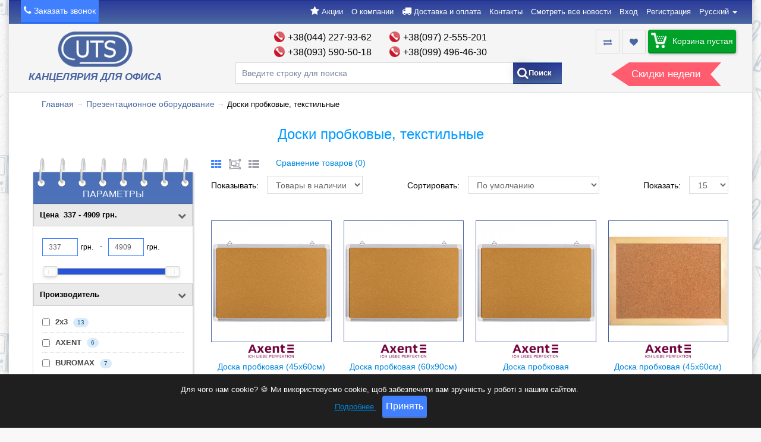

--- FILE ---
content_type: text/html; charset=utf-8
request_url: https://kanctorg.kiev.ua/ru/doski-flipcharty/doski-probkovye-tekstilnye/
body_size: 24132
content:
<!DOCTYPE html>
	<!--[if IE]><![endif]-->
	<!--[if IE 8 ]><html prefix="og: https://ogp.me/ns# fb: https://ogp.me/ns/fb# product: https://ogp.me/ns/product# business: https://ogp.me/ns/business# place: http://ogp.me/ns/place#" dir="ltr" lang="ru" class="ie8"><![endif]-->
	<!--[if IE 9 ]><html prefix="og: https://ogp.me/ns# fb: https://ogp.me/ns/fb# product: https://ogp.me/ns/product# business: https://ogp.me/ns/business# place: http://ogp.me/ns/place#" dir="ltr" lang="ru" class="ie9"><![endif]-->
	<!--[if (gt IE 9)|!(IE)]><!-->
	<html prefix="og: https://ogp.me/ns# fb: https://ogp.me/ns/fb# product: https://ogp.me/ns/product# business: https://ogp.me/ns/business# place: http://ogp.me/ns/place#" dir="ltr" lang="ru">
	<!--<![endif]-->
		<head>

         
<meta name="google-site-verification" content="rhY6_FgO_E3QuMTPsZHq5NDs2tskvbDlS2Neshq-ri4" />			
			<meta charset="UTF-8" />
			<meta name="viewport" content="width=device-width, initial-scale=1">
			<meta http-equiv="X-UA-Compatible" content="IE=edge">
			<meta name="google-site-verification" content="HcQGPU4-XBrItMEUqG_dfmjrwbtFsOZa_8wld5WW0IA" />
			<title>Доски пробковые, текстильные купить в Киеве | УНИВЕРСАЛТОРГ-СЕРВИС</title>

      
			<base href="https://kanctorg.kiev.ua/" />

						<meta name="description" content="Купить доски пробковые, текстильные в Киеве, Украине в интернет-магазине УНИВЕРСАЛТОРГ-СЕРВИС ➤ Доставка по Киеву, Украине ✔ Оптовые продажи, широкий ассортимент, скидки" />
			
			
			
			
			

						
			
			

			<script src="catalog/view/javascript/jquery/jquery-2.1.1.min.js" type="text/javascript"></script>
	<!-- 		<link href="catalog/view/javascript/bootstrap/css/bootstrap.min.css" rel="stylesheet" media="screen" />
			
			<link href="catalog/view/javascript/font-awesome/css/font-awesome.min.css" rel="stylesheet" type="text/css" /> -->
		<!-- 	<link href="//fonts.googleapis.com/css?family=Open+Sans:400,400i,300,700" rel="stylesheet" type="text/css" /> -->
	<!-- 		<link href="catalog/view/theme/default/stylesheet/animate.css" rel="stylesheet"> -->
<!-- 			<link href="catalog/view/javascript/jquery/owl-carousel/owl.carousel.css" rel="stylesheet" type="text/css">
			<link href="catalog/view/javascript/jquery/owl-carousel/owl.theme.css" rel="stylesheet" type="text/css"> -->
	<!-- 		<link href="catalog/view/theme/default/stylesheet/stylesheet_new.css" rel="stylesheet"> -->
			<link href="catalog/view/theme/default/stylesheet/main.min.css" rel="stylesheet">

<!-- 			<script src="catalog/view/javascript/jquery/jquery.cookie.min.js" type="text/javascript"></script> -->
<!-- 			<script src="catalog/view/javascript/wow.min.js" type="text/javascript"></script> -->
		<!-- 	<script src="catalog/view/javascript/jquery.zoom.min.js" type="text/javascript"></script> -->


						<link href="catalog/view/javascript/ocfilter/nouislider.min.css" type="text/css" rel="stylesheet" media="screen" />
						<link href="catalog/view/theme/default/stylesheet/ocfilter/ocfilter.css" type="text/css" rel="stylesheet" media="screen" />
						<link href="catalog/view/javascript/jquery/owl-carousel/owl.carousel.css" type="text/css" rel="stylesheet" media="screen" />
						<link href="catalog/view/javascript/jquery/owl-carousel/owl.transitions.css" type="text/css" rel="stylesheet" media="screen" />
						<link href="catalog/view/javascript/jquery/cookiealert/cookiealert.css" type="text/css" rel="stylesheet" media="screen" />
						<link href="catalog/view/theme/default/stylesheet/advanced_search.css" type="text/css" rel="stylesheet" media="screen" />
			
		<!-- 	<script src="catalog/view/javascript/common.js" type="text/javascript"></script> -->


                        <linl rel="alternate" hreflang="ru" href="https://kanctorg.kiev.ua/ru/doski-flipcharty/doski-probkovye-tekstilnye">
                        <linl rel="alternate" hreflang="uk" href="https://kanctorg.kiev.ua/doski-flipcharty/doski-probkovye-tekstilnye">
                        <linl rel="alternate" hreflang="x-default" href="https://kanctorg.kiev.ua/doski-flipcharty/doski-probkovye-tekstilnye">
            			
						<link href="https://kanctorg.kiev.ua/ru/doski-flipcharty/doski-probkovye-tekstilnye/" rel="canonical" />
						<link href="https://kanctorg.kiev.ua/ru/doski-flipcharty/doski-probkovye-tekstilnye/?page=2" rel="next" />
						<link href="https://kanctorg.kiev.ua/image/catalog/logo_uts.png" rel="icon" />
			<!--   test --->
						<script src="catalog/view/javascript/ocfilter/nouislider.min.js" type="text/javascript"></script>
						<script src="catalog/view/javascript/ocfilter/ocfilter.js" type="text/javascript"></script>
						<script src="catalog/view/javascript/jquery/owl-carousel/owl.carousel.min.js" type="text/javascript"></script>
						<script src="catalog/view/javascript/search_suggestion.js" type="text/javascript"></script>
						<script src="catalog/view/javascript/search_suggestion_autocomplete.js" type="text/javascript"></script>
						<script src="catalog/view/javascript/lozad.min.js" type="text/javascript"></script>
			
<!--microdatapro 7.8 open graph start -->
<meta property="og:locale" content="ru-ru">
<meta property="og:rich_attachment" content="true">
<meta property="og:site_name" content="УНИВЕРСАЛТОРГ-CЕРВИС">
<meta property="og:type" content="business.business" />
<meta property="og:title" content="Доски пробковые, текстильные" />
<meta property="og:description" content=" Пробков ые текстильные доск и купить в интернет-магазине « UTS » Интернет-магазин «UTS» предлагает купить пробковую, текстильную доску в Украине оптом и в розницу. У нас большой выбор размеров, что позволит с учетом Ваших пожеланий организовать информационный уголок или большой стенд" />
<meta property="og:image" content="https://kanctorg.kiev.ua/image/catalog/logo_uts.png" />
<meta property="og:image:secure_url" content="https://kanctorg.kiev.ua/image/catalog/logo_uts.png" />
<meta property="og:image:width" content="303">
<meta property="og:image:height" content="152">
<meta property="og:url" content="https://kanctorg.kiev.ua/ru/doski-flipcharty/doski-probkovye-tekstilnye/">
<meta property="business:contact_data:street_address" content="вулиця Марка Вовчка 14" />
<meta property="business:contact_data:locality" content="Київ" />
<meta property="business:contact_data:postal_code" content="04073" />
<meta property="business:contact_data:country_name" content="Україна" />
<meta property="place:location:latitude" content="50.4975516" />
<meta property="place:location:longitude" content="30.4702281" />
<meta property="business:contact_data:email" content="info@kanctorg.kiev.ua"/>
<meta property="business:contact_data:phone_number" content="+38-044-227-93-62"/>
<!--microdatapro 7.8 open graph end -->
						<!-- Google Tag Manager -->
<script>(function(w,d,s,l,i){w[l]=w[l]||[];w[l].push({'gtm.start':
new Date().getTime(),event:'gtm.js'});var f=d.getElementsByTagName(s)[0],
j=d.createElement(s),dl=l!='dataLayer'?'&l='+l:'';j.async=true;j.src=
'https://www.googletagmanager.com/gtm.js?id='+i+dl;f.parentNode.insertBefore(j,f);
})(window,document,'script','dataLayer','GTM-5F2M9J4');</script>
<!-- End Google Tag Manager -->						<!-- Google Tag Manager -->
<!--
<script>(function(w,d,s,l,i){w[l]=w[l]||[];w[l].push({'gtm.start':
new Date().getTime(),event:'gtm.js'});var f=d.getElementsByTagName(s)[0],
j=d.createElement(s),dl=l!='dataLayer'?'&l='+l:'';j.async=true;j.src=
'https://www.googletagmanager.com/gtm.js?id='+i+dl;f.parentNode.insertBefore(j,f);
})(window,document,'script','dataLayer','GTM-WR5TJNM');</script>
-->
<!-- End Google Tag Manager -->

		</head>
		<body class="product-category-122_125 page">

      	  	  			
<!-- Google Tag Manager (noscript) -->
<noscript><iframe src="https://www.googletagmanager.com/ns.html?id=GTM-WR5TJNM"
height="0" width="0" style="display:none;visibility:hidden"></iframe></noscript>
<!-- End Google Tag Manager (noscript) -->

			<div class="main_column_shadow">
				<div></div>
			</div>

			<header class="header">
				<div class="container container_no-padding">
					<div class="row row_no-margin">
						<div class="col-xs-12 col-sm-12">
							<div class="top-menu">
								<div class="row">
									<div class="col-sm-12 col-md-3">
										<div class="top-menu__mobile-section">
											<div class="top-menu__callBack">
												<i class="fa fa-phone"></i>
												<button class="btn_callBack js-callBack" type="button">Заказать звонок</button>
											</div>
											<div class="top-menu__right-block">
												<button type="button" class="mobile-phone-btn">
													<i class="fa fa-phone-square" aria-hidden="true"></i>
												</button>
												<button type="button" class="mobile-phone-menu">
													<i class="fa fa-bars" aria-hidden="true"></i>
												</button>
											</div>
										</div>
									</div>
									<div class="col-sm-12 col-md-9">
										<ul class="top-bar">
											<li class="close-menu-btn">
												<i class="fa fa-times" aria-hidden="true"></i>
											</li>
											<li class="top-bar__item show-dropdown">
												<i class="fa fa-star" aria-hidden="true"></i>
												<a class="top-bar__link" href="https://kanctorg.kiev.ua/ru/akcii/">Акции</a>
												<div class="special-dropdown">
													<div class="special-dropdown__wrapper">
														<div class="special-dropdown__item-wrapper">
																														<div class="special-dropdown__item">
																<img class="special-dropdown__image" src="https://kanctorg.kiev.ua/image/cache/catalog/980x280%2816%29-350x100.jpg" alt="image">
																<a class="special-dropdown__link" href="https://kanctorg.kiev.ua/ru/akcija-axent-janvar-2026">Акция Axent январь 2026</a>
															</div>
																														<div class="special-dropdown__item">
																<img class="special-dropdown__image" src="https://kanctorg.kiev.ua/image/cache/catalog/banner_zimovijrozprodazh_universaltorg-servisppm.kiyiv980h280-350x100.png" alt="image">
																<a class="special-dropdown__link" href="https://kanctorg.kiev.ua/ru/zimnjaja-rasprodazha">Зимняя распродажа</a>
															</div>
																														<div class="special-dropdown__item">
																<img class="special-dropdown__image" src="https://kanctorg.kiev.ua/image/cache/catalog/fajli-350x100.png" alt="image">
																<a class="special-dropdown__link" href="https://kanctorg.kiev.ua/ru/akcija-na-fajli-buromax">Акция на файлы Buromax</a>
															</div>
																													</div>
														<div class="special-dropdown__container">
															<div class="special-dropdown__description"><p>Следите за акциями на сайте чтобы получить больше скидок и подарков!</p></div>
															<a class="special-dropdown__link-more" href="https://kanctorg.kiev.ua/ru/akcii/">Все акции</a>
														</div>
													</div>
												</div>
											</li>
											<li class="top-bar__item">
												<a class="top-bar__link" href="https://kanctorg.kiev.ua/ru/o_kompanii">О компании</a>
											</li>
											<li class="top-bar__item">
												<i class="fa fa-truck" aria-hidden="true"></i>
												<a class="top-bar__link" href="https://kanctorg.kiev.ua/ru/shipping-payment">Доставка и оплата</a>
											</li>
											<li class="top-bar__item">
												<a class="top-bar__link" href="https://kanctorg.kiev.ua/ru/contacts">Контакты</a>
											</li>
											<li class="top-bar__item">
												<a class="top-bar__link" href="https://kanctorg.kiev.ua/ru/blog/">Смотреть все новости</a>
											</li>
																							<li class="top-bar__item">
													<a class="top-bar__link" href="https://kanctorg.kiev.ua/ru/login/">Вход</a>
												</li>
												<li class="top-bar__item">
													<a class="top-bar__link" href="https://kanctorg.kiev.ua/ru/simpleregister/">Регистрация</a>
												</li>
																						<li class="top-bar__item">
												<div class="form-language">
  <div class="dropdown">
            <span class="top-bar__link dropdown-toggle" data-toggle="dropdown">
        Русский      <b class="caret"></b>
    </span>
                    <ul class="dropdown-menu">
            <li>
        <a class="language_href" href="https://kanctorg.kiev.ua/ru/doski-flipcharty/doski-probkovye-tekstilnye/">
          Русский        </a>
      </li>
            <li>
        <a class="language_href" href="https://kanctorg.kiev.ua/doski-flipcharty/doski-probkovye-tekstilnye/">
          Українська        </a>
      </li>
          </ul>
  </div>
</div>
											</li>
										</ul>
									</div>
								</div>
							</div>
						</div>
					</div>
					<div class="main-header">
						<div class="row row_no-margin">
							<div class="col-sm-12 col-md-3 center mobile-container">
								<div class="logo">
																											<a href="https://kanctorg.kiev.ua/ru/" class="logo__link">
										<img class="logo__img" src="https://kanctorg.kiev.ua/image/catalog/logo_uts.png" title="УНИВЕРСАЛТОРГ-CЕРВИС" alt="УНИВЕРСАЛТОРГ-CЕРВИС">
										<span class="slogan">Канцелярия для офиса</span>
									</a>
																										</div>
							</div>
							<div class="col-sm-12 col-md-6 center">
																<div class="telephones-block">
									<div class="btn-close-phone">
										<i class="fa fa-times" aria-hidden="true"></i>
									</div>
																											<div class="header_phone--column">
																				<a class="header_phone" href="tel:+380442279362">+38(044) 227-93-62</a>
																				<a class="header_phone" href="tel:+380935905018">+38(093) 590-50-18</a>
																			</div>
																		<div class="header_phone--column">
																				<a class="header_phone" href="tel:+380972555201">+38(097) 2-555-201</a>
																				<a class="header_phone" href="tel:+380994964630">+38(099) 496-46-30</a>
																			</div>
																									</div>
																<div id="search" class="b-search-form">
	<div class="b-search-form__section">
		<input type="text" name="search" placeholder="Введите строку для поиска" id="advanced_search" class="b-search-form__input" autocomplete="fasle">
		<button class="b-search-form__btn" id="search-submit" type="button" title="Поиск">
			<i class="fa fa-search"></i><span>Поиск</span>
		</button>
		<div class="search-wrap"></div>
	</div>
</div>
<script>
var request = null;
$(document).ready(function(){
	$('#advanced_search').off();
	$('#search').find('input').on('keyup', function(e) {
		if(e.keyCode == 13){
			$('#search-submit').trigger('click');
		}
	});
	
	$('input[name="search"]').on('input',function(){
		if($(this).val().length >= 3){
			seachRequest(true);
		}else{
			$('.search-wrap').html('');
			$('.search-wrap').fadeOut(100);
		}
	});

	if($('input[name="search"]').val()){
		seachRequest(false);
	}


	$('input[name="search"]').on('focus',function(){
		if($('.search-cat-item').length){
			$('.search-wrap').fadeIn(100);
		}
	});

	$(document).on('click',function(e){
		if(!$(e.target).is('.search-wrap') && !$(e.target).parents('.search-wrap').length && !$(e.target).is('input[name="search"]')){
			$('.search-wrap').fadeOut(100);
		}
	});
	$(document).keyup(function(e) {
		if (e.keyCode == 27) {
			if($('input[name="search"]').is(":focus")){
				$('.search-wrap').fadeOut(100);
				$('input[name="search"]').blur();
			}
		}
	});
});
function seachRequest(show){

	if( request != null ) {
		request.abort();
		request = null;
	}

	request =  $.ajax({
		url: 'https://kanctorg.kiev.ua/index.php?route=extension/module/advanced_search/searchRequest',
		dataType: 'json',
		type: 'post',
		data: $('#search input'),
		beforeRequest: function(){

		},
		success: function(json){
			$('.search-wrap').html('');
			if(!$.isEmptyObject(json)){
				
				if(json['keywords'].length > 0){
					$('.search-wrap').append('<div class="search-cat-item" id="search-keywords"></div>');
					$.each(json['keywords'],function(index,e){
						$('#search-keywords').append('<div class="list-item"  data-target-href="' + e['href'] + '"><a href="' + e['href'] + '">' + e['keyword'] + '</a></div>');
					});
				}

				if(json['categories'].length > 0){
					$('.search-wrap').append('<div class="search-cat-item" id="search-categories"></div>');
					$.each(json['categories'],function(index,e){
						$('#search-categories').append('<div class="list-item"  data-target-href="' + e['href'] + '"><a class="search-category__link" href="' + e['href'] + '"><div class="image"><img src="' + e['image'] + '" alt="' + e['name'] + '" /></div><span class="search-category__title">' + e['name'] + '</span></a></div>');
					});
				}

				$('.search-wrap').append('<div class="show-more-product"><a href="javascript:void(0);" onclick="$(\'#search-submit\').trigger(\'click\');"  class="show-product-link">Искать все товары</a></div>');

				if(json['products'].length > 0){
					$('.search-wrap').append('<div class="search-cat-item" id="search-products"></div>');
					$.each(json['products'],function(index,e){
						$('#search-products').append('<div class="search-wrapper text-center" data-target-href="' + e['href'] + '"><a class="search-container" href="' + e['href'] + '"><div class="image"><img src="' + e['image'] + '" alt="' + e['name'] + '" /></div><span class="search-wrapper__title">' + e['name'] + '</sapn></a><div class="search-wrapper__price"><div class="price"><span>' + e['price'] + '</span></div><button class="search-button-buy"' + (e['quantity'] > 0 ? '' : ' style="visibility: hidden"') + ' onclick="cart.add(\'' + e['product_id'] + '\', \'1\');">В корзину</button></div></div>');
					});
				}

			}else{
				$('.search-wrap').html('').fadeOut(100);
					
			}
		},
		error: function(xhr,asdasd,thrownExeption){
			console.log(xhr.responseText);
		},
		complete: function(json){
			if($.isEmptyObject(json)){
				$('.search-wrap').html('').fadeOut(100);
			}
			if(show && $('.search-cat-item').length){
				$('.search-wrap').fadeIn(100);
			}
		}
	});
}
</script>
							</div>
							<div class="col-sm-12 col-md-3 center">
								<a id="btn_header_compare" href="https://kanctorg.kiev.ua/ru/compare-products/" data-toggle="tooltip" data-original-title="Сравнение товаров (0)">
									<i class="fa fa-exchange"></i>
								</a>
								<a id="btn_header_wishlist" href="https://kanctorg.kiev.ua/ru/wishlist/" data-toggle="tooltip" data-original-title="Закладки (0)">
									<i class="fa fa-heart"></i>
								</a>
								<div id="cart">
  <div class="cart-heading dropdown-toogle">
    <img src="image/icon-cart.png" alt="Icon cart">
    <span id="cart-total">Корзина пустая</span>
  </div>
    <ul  id="cart-items-wrapper" class="dropdown-menu pull-right">
        <li>
      <p class="text-center">Ничего не куплено!</p>
    </li>
      </ul>
</div>

<script>
  function updateCart(key, quantity) {
    quantity = typeof(quantity) != 'undefined' ? quantity : 1;
    $.ajax({
      url: 'index.php?route=checkout/cart/edit',
      type: 'post',
      data: 'quantity[' + key + '] = ' + quantity + '&header=1',
      dataType: 'json',
      success: function(json) {
        if (json['success']) {
          $('#cart-total').html(json['total']);
          $('#cart > ul').load('index.php?route=common/cart/info ul li');
          $('#footer-cart').load('index.php?route=common/footer_cart/info #footer-cart');
        } 
      }
    });
  }

  $(document).delegate('.qnt-plus', 'click', function() {
    var currentQuantity = parseInt($(this).parents('td').find('input').val());
    var minimum = parseInt($(this).parents('td').find('input').attr('data-minimum'));
    var key = $(this).attr('data-product-key');
    
    // увеличене кратно минимуму
    var qtyPlus = 1; 
    if (minimum != 1) qtyPlus = minimum;
    //end
    
    var newQuantity = currentQuantity + qtyPlus; // было + 1

    $(this).parents('td').find('input').val(newQuantity);
    updateCart(key, newQuantity);
  });
  
  $(document).delegate('.qnt-minus', 'click', function() {
    var currentQuantity = parseInt($(this).parents('td').find('input').val());
    var key = $(this).attr('data-product-key');
    var minimum = parseInt($(this).parents('td').find('input').attr('data-minimum')); 
    if(currentQuantity > minimum) {
      // уменьшение кратно минимуму
      var qtyMinus = 1;
      if (minimum != 1) qtyMinus = minimum;
      // end
      var newQuantity = currentQuantity - qtyMinus;  // было - 1 
       $(this).parents('td').find('input').val(newQuantity);
      updateCart(key, newQuantity);
    } else {
      $(this).parents('td').find('input').val(minimum);
    }
  });
  
  $(document).delegate('.product_quantity', 'keydown', function(e) {
    if(e.keyCode == 13) {
      var currentQuantity = parseInt($(this).val());
      var key = $(this).attr('data-product-key');
      var minimum = parseInt($(this).parents('td').find('input').attr('data-minimum'));
      if(currentQuantity >= minimum) {
        $(this).parents('td').find('input').val(currentQuantity);
        updateCart(key, currentQuantity);
      } else {
        updateCart(key, minimum);
      }
    }
  });
</script>
								<a href="https://kanctorg.kiev.ua/ru/specials/" class="item-special wow bounceInRight">Скидки недели</a>
							</div>
						</div>
					</div>
				</div>
			</header><main class="main-content">
  <div class="container">
    <div class="row">
      <div class="col-sm-12 col-md-12">
        <div class="main-content__section">
          <div class="breadcrumb__section">
  <ul class="breadcrumb">
              <li class="breadcrumb__item">
          <a class="breadcrumb__link" href="https://kanctorg.kiev.ua/ru/">Главная</a>
      </li>
                      <li class="breadcrumb__item">
          <a class="breadcrumb__link" href="https://kanctorg.kiev.ua/ru/doski-flipcharty/">Презентационное оборудование</a>
      </li>
                      <li class="breadcrumb__item">
          <span class="breadcrumb__current-page">Доски пробковые, текстильные</span>
      </li>
              </ul>
</div>            <div class="main-content__category">
              <h1 class="category__title">Доски пробковые, текстильные</h1>
              <div class="row">
                <aside id="column-left" class="col-sm-12 col-md-3">
    <div class="ocf-offcanvas ocfilter-mobile hidden-sm hidden-md hidden-lg">
  <div class="ocfilter-mobile-handle">
    <button type="button" class="btn btn-primary" data-toggle="offcanvas"><i class="fa fa-filter"></i></button>
  </div>
  <div class="ocf-offcanvas-body"></div>
</div>

<div class="panel ocfilter panel-default" id="ocfilter">
  <div class="box-heading">Параметры</div>
  <div class="hidden" id="ocfilter-button">
    <button class="btn btn-primary disabled" data-loading-text="<i class='fa fa-refresh fa-spin'></i> Загрузка.."></button>
  </div>
  <div class="list-group">
    
    <div class="list-group-item ocfilter-option">
  <div class="ocf-option-name js-ocf-toggle">
    Цена&nbsp;    <span id="price-from">337</span>&nbsp;-&nbsp;<span id="price-to">4909</span> грн.    <span class="ocf-arrow">
      <i class="fa fa-chevron-down" aria-hidden="true"></i>
    </span>
	</div>
 <!--  new structure -->
    <div class="ocf-option-values js-ocf-values">
      <div class="form-inline ocf-custom-section">
      <div class="form-group ocf-custom-section__item">
        <input name="price[min]" value="337" type="text" class="ocf-custom-section__input form-control input-sm" id="min-price-value" />
        <span class="ocf-custom-section__symbol"> грн.</span>
      </div>
      <div class="form-group ocf-custom-space">-</div>
      <div class="form-group ocf-custom-section__item">
        <input name="price[max]" value="4909" type="text" class="ocf-custom-section__input form-control input-sm" id="max-price-value" />
        <span class="ocf-custom-section__symbol"> грн.</span>
      </div>
    </div>
  </div>

  <div class="ocf-option-values js-ocf-values">
		<div id="scale-price" class="scale ocf-target" data-option-id="p"
      data-start-min="337"
      data-start-max="4909"
      data-range-min="337"
      data-range-max="4909"
      data-element-min="#price-from"
      data-element-max="#price-to"
      data-control-min="#min-price-value"
      data-control-max="#max-price-value"
    ></div>
  </div>
</div>

    

<div class="list-group-item ocfilter-option" id="option-m">
  <div class="ocf-option-name js-ocf-toggle">
    Производитель
		    <span class="ocf-arrow">
      <i class="fa fa-chevron-down" aria-hidden="true"></i>
    </span>
  </div>

  <div class="ocf-option-values js-ocf-values">
    
    
    

<label id="v-m286" data-option-id="m">
  <input type="checkbox" name="ocf[m]" value="m:286" class="ocf-target" autocomplete="off" />
    <span>2х3</span>
    <small class="badge">13</small>
  </label>

<label id="v-m56" data-option-id="m">
  <input type="checkbox" name="ocf[m]" value="m:56" class="ocf-target" autocomplete="off" />
    <span>AXENT</span>
    <small class="badge">6</small>
  </label>

<label id="v-m24" data-option-id="m">
  <input type="checkbox" name="ocf[m]" value="m:24" class="ocf-target" autocomplete="off" />
    <span>BUROMAX</span>
    <small class="badge">7</small>
  </label>


    
      </div>
</div>

<div class="list-group-item ocfilter-option" id="option-s">
  <div class="ocf-option-name js-ocf-toggle">
    Наличие
		    <span class="ocf-arrow">
      <i class="fa fa-chevron-down" aria-hidden="true"></i>
    </span>
  </div>

  <div class="ocf-option-values js-ocf-values">
    
    
    

<label id="v-sin" data-option-id="s">
  <input type="checkbox" name="ocf[s]" value="s:in" class="ocf-target" autocomplete="off" />
    <span>В наличии</span>
    <small class="badge">26</small>
  </label>


    
      </div>
</div>

<div class="list-group-item ocfilter-option" id="option-10025">
  <div class="ocf-option-name js-ocf-toggle">
    Тип рамки
		    <span class="ocf-arrow">
      <i class="fa fa-chevron-down" aria-hidden="true"></i>
    </span>
  </div>

  <div class="ocf-option-values js-ocf-values">
    
    
    

<label id="v-1002512222" data-option-id="10025">
  <input type="checkbox" name="ocf[10025]" value="10025:12222" class="ocf-target" autocomplete="off" />
    <span>Деревянная</span>
    <small class="badge">10</small>
  </label>

<label id="v-1002512223" data-option-id="10025">
  <input type="checkbox" name="ocf[10025]" value="10025:12223" class="ocf-target" autocomplete="off" />
    <span>Алюминиевая</span>
    <small class="badge">16</small>
  </label>


    
      </div>
</div>

<div class="list-group-item ocfilter-option" id="option-5063">
  <div class="ocf-option-name js-ocf-toggle">
    Поверхность
		    <span class="ocf-arrow">
      <i class="fa fa-chevron-down" aria-hidden="true"></i>
    </span>
  </div>

  <div class="ocf-option-values js-ocf-values">
    
    
    

<label id="v-506312969" data-option-id="5063">
  <input type="checkbox" name="ocf[5063]" value="5063:12969" class="ocf-target" autocomplete="off" />
    <span>Джутовая</span>
    <small class="badge">8</small>
  </label>

<label id="v-506310785" data-option-id="5063">
  <input type="checkbox" name="ocf[5063]" value="5063:10785" class="ocf-target" autocomplete="off" />
    <span>Пробковая</span>
    <small class="badge">13</small>
  </label>

<label id="v-506310786" data-option-id="5063">
  <input type="checkbox" name="ocf[5063]" value="5063:10786" class="ocf-target" autocomplete="off" />
    <span>Текстильная</span>
    <small class="badge">5</small>
  </label>


    
      </div>
</div>

<div class="list-group-item ocfilter-option" id="option-5062">
  <div class="ocf-option-name js-ocf-toggle">
    Размер доски
		    <span class="ocf-arrow">
      <i class="fa fa-chevron-down" aria-hidden="true"></i>
    </span>
  </div>

  <div class="ocf-option-values js-ocf-values">
    
    
    

<label id="v-506212968" data-option-id="5062">
  <input type="checkbox" name="ocf[5062]" value="5062:12968" class="ocf-target" autocomplete="off" />
    <span>30х40см</span>
    <small class="badge">2</small>
  </label>

<label id="v-506212837" data-option-id="5062">
  <input type="checkbox" name="ocf[5062]" value="5062:12837" class="ocf-target" autocomplete="off" />
    <span>75х100см</span>
    <small class="badge">1</small>
  </label>

<label id="v-506212970" data-option-id="5062">
  <input type="checkbox" name="ocf[5062]" value="5062:12970" class="ocf-target" autocomplete="off" />
    <span>80х120см</span>
    <small class="badge">2</small>
  </label>

<label id="v-506210774" data-option-id="5062">
  <input type="checkbox" name="ocf[5062]" value="5062:10774" class="ocf-target" autocomplete="off" />
    <span>40х60см</span>
    <small class="badge">2</small>
  </label>

<label id="v-506210775" data-option-id="5062">
  <input type="checkbox" name="ocf[5062]" value="5062:10775" class="ocf-target" autocomplete="off" />
    <span>45х60см</span>
    <small class="badge">5</small>
  </label>

<label id="v-506212034" data-option-id="5062">
  <input type="checkbox" name="ocf[5062]" value="5062:12034" class="ocf-target" autocomplete="off" />
    <span>60х80см</span>
    <small class="badge">2</small>
  </label>

<label id="v-506210776" data-option-id="5062">
  <input type="checkbox" name="ocf[5062]" value="5062:10776" class="ocf-target" autocomplete="off" />
    <span>60х90см</span>
    <small class="badge">5</small>
  </label>

<label id="v-506210777" data-option-id="5062">
  <input type="checkbox" name="ocf[5062]" value="5062:10777" class="ocf-target" autocomplete="off" />
    <span>90х120см</span>
    <small class="badge">6</small>
  </label>

<label id="v-506210779" data-option-id="5062">
  <input type="checkbox" name="ocf[5062]" value="5062:10779" class="ocf-target" autocomplete="off" />
    <span>100х150см</span>
    <small class="badge">1</small>
  </label>


    
      </div>
</div>



  </div>
</div>
<script type="text/javascript"><!--
$(function() {
  $('body').append($('.ocfilter-mobile').remove().get(0).outerHTML);

	var options = {
    mobile: $('.ocfilter-mobile').is(':visible'),
    php: {
      searchButton : 0,
      showPrice    : 1,
	    showCounter  : 1,
			manualPrice  : 1,
      link         : 'https://kanctorg.kiev.ua/ru/doski-flipcharty/doski-probkovye-tekstilnye/',
	    path         : '122_125',
	    params       : '',
	    index        : 'filter_ocfilter'
	  },
    text: {
	    show_all: 'Показать все',
	    hide    : 'Скрыть',
	    load    : 'Загрузка...',
			any     : 'Все',
	    select  : 'Укажите параметры'
	  }
	};

  if (options.mobile) {
    $('.ocf-offcanvas-body').html($('#ocfilter').remove().get(0).outerHTML);
  }

  $('[data-toggle="offcanvas"]').on('click', function(e) {
    $(this).toggleClass('active');
    $('body').toggleClass('modal-open');
    $('.ocfilter-mobile').toggleClass('active');
  });

  setTimeout(function() {
    $('#ocfilter').ocfilter(options);
  }, 1);
});
//--></script>
    <div class="button-categories">Меню Категорий</div>
<div class="box box-category categories-wrapper">
  <div class="box-heading">Категории</div>
  <div class="strip-line"></div>
  <div class="box-content">
    <ul class="accordion" id="accordion-category">
            <li class="panel">
        <a href="https://kanctorg.kiev.ua/ru/bumaga/">Бумага</a>
                <span class="head">
          <a style="float:right;padding-right:5px" class="accordion-toggle collapsed" data-toggle="collapse" data-parent="#accordion-category" href="#category21">
            <span class="minus">-</span>
            <span class="plus">+</span>
          </a>
        </span>
        <div id="category21" class="panel-collapse collapse" style="clear:both">
          <ul>
                        <li>
              <a href="https://kanctorg.kiev.ua/ru/bumaga/bumaga-ofisnaya/">Бумага офисная</a>
            </li>
                        <li>
              <a href="https://kanctorg.kiev.ua/ru/bumaga/bumaga-dlya-polnocvetnoy-lazernoy-pechati/">Бумага для полноцветной лазерной печати </a>
            </li>
                        <li>
              <a href="https://kanctorg.kiev.ua/ru/bumaga/bumaga-ofisnaya-cvetnaya/">Бумага офисная цветная</a>
            </li>
                        <li>
              <a href="https://kanctorg.kiev.ua/ru/bumaga/bumaga-dlya-plotterov/">Бумага для плоттеров</a>
            </li>
                        <li>
              <a href="https://kanctorg.kiev.ua/ru/bumaga/bumaga_ofsetnaja/">Бумага офсетная</a>
            </li>
                        <li>
              <a href="https://kanctorg.kiev.ua/ru/bumaga/bumaga-dlya-printerov-rulonnaya/">Бумага для принтеров рулонная</a>
            </li>
                        <li>
              <a href="https://kanctorg.kiev.ua/ru/bumaga/fotobumaga/">Фотобумага</a>
            </li>
                        <li>
              <a href="https://kanctorg.kiev.ua/ru/bumaga/bumaga-perforirovannaya/">Бумага перфорированная</a>
            </li>
                        <li>
              <a href="https://kanctorg.kiev.ua/ru/bumaga/bumaga-kopirovalnaya/">Бумага копировальная</a>
            </li>
                        <li>
              <a href="https://kanctorg.kiev.ua/ru/bumaga/vatman-cenniki/">Ценники</a>
            </li>
                        <li>
              <a href="https://kanctorg.kiev.ua/ru/bumaga/etiketki-samokleyaschiesya/">Этикетки самоклеящиеся </a>
            </li>
                        <li>
              <a href="https://kanctorg.kiev.ua/ru/bumaga/kassovaja_lenta/">Кассовая лента</a>
            </li>
                        <li>
              <a href="https://kanctorg.kiev.ua/ru/bumaga/kalka/">Калька </a>
            </li>
                        <li>
              <a href="https://kanctorg.kiev.ua/ru/bumaga/vatman/">Ватман</a>
            </li>
                      </ul>
        </div>
              </li>
            <li class="panel">
        <a href="https://kanctorg.kiev.ua/ru/bumazhnye-izdeliya/">Бумажные изделия</a>
                <span class="head">
          <a style="float:right;padding-right:5px" class="accordion-toggle collapsed" data-toggle="collapse" data-parent="#accordion-category" href="#category519">
            <span class="minus">-</span>
            <span class="plus">+</span>
          </a>
        </span>
        <div id="category519" class="panel-collapse collapse" style="clear:both">
          <ul>
                        <li>
              <a href="https://kanctorg.kiev.ua/ru/bumazhnye-izdeliya/konverty/">Конверты</a>
            </li>
                        <li>
              <a href="https://kanctorg.kiev.ua/ru/bumazhnye-izdeliya/ezhednevniki/">Ежедневники</a>
            </li>
                        <li>
              <a href="https://kanctorg.kiev.ua/ru/bumazhnye-izdeliya/bloki-bumazhnye-dlya-zapisey/">Блоки бумажные для записей</a>
            </li>
                        <li>
              <a href="https://kanctorg.kiev.ua/ru/bumazhnye-izdeliya/stikery/">Стикеры</a>
            </li>
                        <li>
              <a href="https://kanctorg.kiev.ua/ru/bumazhnye-izdeliya/zakladki/">Закладки</a>
            </li>
                        <li>
              <a href="https://kanctorg.kiev.ua/ru/bumazhnye-izdeliya/knigi-zapisnye/">Книги записные</a>
            </li>
                        <li>
              <a href="https://kanctorg.kiev.ua/ru/bumazhnye-izdeliya/knigi-kancelyarskie/">Книги канцелярские</a>
            </li>
                        <li>
              <a href="https://kanctorg.kiev.ua/ru/bumazhnye-izdeliya/tetradi-kanceljarskie/">Тетради канцелярские</a>
            </li>
                        <li>
              <a href="https://kanctorg.kiev.ua/ru/bumazhnye-izdeliya/bloknoty/">Блокноты</a>
            </li>
                        <li>
              <a href="https://kanctorg.kiev.ua/ru/bumazhnye-izdeliya/bloknoty_delovye/">Блокноты деловые </a>
            </li>
                        <li>
              <a href="https://kanctorg.kiev.ua/ru/bumazhnye-izdeliya/blanki/">Бланки</a>
            </li>
                        <li>
              <a href="https://kanctorg.kiev.ua/ru/bumazhnye-izdeliya/kalendari/">Календари</a>
            </li>
                      </ul>
        </div>
              </li>
            <li class="panel">
        <a href="https://kanctorg.kiev.ua/ru/kanctovary/">Канцтовары</a>
                <span class="head">
          <a style="float:right;padding-right:5px" class="accordion-toggle collapsed" data-toggle="collapse" data-parent="#accordion-category" href="#category462">
            <span class="minus">-</span>
            <span class="plus">+</span>
          </a>
        </span>
        <div id="category462" class="panel-collapse collapse" style="clear:both">
          <ul>
                        <li>
              <a href="https://kanctorg.kiev.ua/ru/kanctovary/ruchki/">Ручки</a>
            </li>
                        <li>
              <a href="https://kanctorg.kiev.ua/ru/kanctovary/karandashi/">Карандаши, точилки, ластики</a>
            </li>
                        <li>
              <a href="https://kanctorg.kiev.ua/ru/kanctovary/markery/">Маркеры</a>
            </li>
                        <li>
              <a href="https://kanctorg.kiev.ua/ru/kanctovary/deloproizvodstvo-i-arhivaciya/">Папки</a>
            </li>
                        <li>
              <a href="https://kanctorg.kiev.ua/ru/kanctovary/ofisnye-melochi/">Офисные мелочи</a>
            </li>
                        <li>
              <a href="https://kanctorg.kiev.ua/ru/kanctovary/ofisnye-instrumenty/">Офисные инструменты</a>
            </li>
                        <li>
              <a href="https://kanctorg.kiev.ua/ru/kanctovary/nastolnye-prinadlezhnosti/">Настольные принадлежности</a>
            </li>
                        <li>
              <a href="https://kanctorg.kiev.ua/ru/kanctovary/chertezhnye-prinadlezhnosti/">Чертежные принадлежности</a>
            </li>
                        <li>
              <a href="https://kanctorg.kiev.ua/ru/kanctovary/kley-skotch/">Клей, скотч</a>
            </li>
                        <li>
              <a href="https://kanctorg.kiev.ua/ru/kanctovary/shtempelnaya-produkciya/">Штемпельная продукция</a>
            </li>
                      </ul>
        </div>
              </li>
            <li class="panel">
        <a href="https://kanctorg.kiev.ua/ru/fotoramki/">Фоторамки</a>
                <span class="head">
          <a style="float:right;padding-right:5px" class="accordion-toggle collapsed" data-toggle="collapse" data-parent="#accordion-category" href="#category1509">
            <span class="minus">-</span>
            <span class="plus">+</span>
          </a>
        </span>
        <div id="category1509" class="panel-collapse collapse" style="clear:both">
          <ul>
                        <li>
              <a href="https://kanctorg.kiev.ua/ru/fotoramki/fotoramki-21h30/">Фоторамки 21х30</a>
            </li>
                        <li>
              <a href="https://kanctorg.kiev.ua/ru/fotoramki/fotoramki-10h15/">Фоторамки 10х15</a>
            </li>
                        <li>
              <a href="https://kanctorg.kiev.ua/ru/fotoramki/fotoramka/">Фоторамки 13х18</a>
            </li>
                        <li>
              <a href="https://kanctorg.kiev.ua/ru/fotoramki/fotoramki-15h21/">Фоторамки 15х21</a>
            </li>
                        <li>
              <a href="https://kanctorg.kiev.ua/ru/fotoramki/fotoramki-30h40/">Фоторамки 30х40</a>
            </li>
                      </ul>
        </div>
              </li>
            <li class="panel">
        <a href="https://kanctorg.kiev.ua/ru/ofisnaya-tehnika-i-oborudovanie/">Офисная техника и оборудование</a>
                <span class="head">
          <a style="float:right;padding-right:5px" class="accordion-toggle collapsed" data-toggle="collapse" data-parent="#accordion-category" href="#category131">
            <span class="minus">-</span>
            <span class="plus">+</span>
          </a>
        </span>
        <div id="category131" class="panel-collapse collapse" style="clear:both">
          <ul>
                        <li>
              <a href="https://kanctorg.kiev.ua/ru/ofisnaya-tehnika-i-oborudovanie/chasi/">Часы</a>
            </li>
                        <li>
              <a href="https://kanctorg.kiev.ua/ru/ofisnaya-tehnika-i-oborudovanie/kalkulyatory/">Калькуляторы</a>
            </li>
                        <li>
              <a href="https://kanctorg.kiev.ua/ru/ofisnaya-tehnika-i-oborudovanie/bindery-tehnika/">Биндеры (брошюровщики)</a>
            </li>
                        <li>
              <a href="https://kanctorg.kiev.ua/ru/ofisnaya-tehnika-i-oborudovanie/unichtozhiteli/">Уничтожители</a>
            </li>
                        <li>
              <a href="https://kanctorg.kiev.ua/ru/ofisnaya-tehnika-i-oborudovanie/laminatory-i-plenki/">Ламинаторы и пленки</a>
            </li>
                        <li>
              <a href="https://kanctorg.kiev.ua/ru/ofisnaya-tehnika-i-oborudovanie/rezaki/">Резаки</a>
            </li>
                        <li>
              <a href="https://kanctorg.kiev.ua/ru/ofisnaya-tehnika-i-oborudovanie/korziny-dlya-bumag/">Корзины для бумаг</a>
            </li>
                      </ul>
        </div>
              </li>
            <li class="panel">
        <a href="https://kanctorg.kiev.ua/ru/kompyuternye-aksessuary/">Компьютерные аксессуары</a>
                <span class="head">
          <a style="float:right;padding-right:5px" class="accordion-toggle collapsed" data-toggle="collapse" data-parent="#accordion-category" href="#category1419">
            <span class="minus">-</span>
            <span class="plus">+</span>
          </a>
        </span>
        <div id="category1419" class="panel-collapse collapse" style="clear:both">
          <ul>
                        <li>
              <a href="https://kanctorg.kiev.ua/ru/kompyuternye-aksessuary/chistyaschie-sredstva-dlya-orgtehniki/">Чистящие средства для оргтехники</a>
            </li>
                        <li>
              <a href="https://kanctorg.kiev.ua/ru/kompyuternye-aksessuary/usb-nakopiteli/">USB накопители</a>
            </li>
                        <li>
              <a href="https://kanctorg.kiev.ua/ru/kompyuternye-aksessuary/diski/">Диски</a>
            </li>
                        <li>
              <a href="https://kanctorg.kiev.ua/ru/kompyuternye-aksessuary/kovriki/">Коврики</a>
            </li>
                        <li>
              <a href="https://kanctorg.kiev.ua/ru/kompyuternye-aksessuary/kovriki-i-myshki/">Мышки</a>
            </li>
                        <li>
              <a href="https://kanctorg.kiev.ua/ru/kompyuternye-aksessuary/akusticheskaja-sistema6456/">Акустические системы</a>
            </li>
                        <li>
              <a href="https://kanctorg.kiev.ua/ru/kompyuternye-aksessuary/65675533456/">Клавиатуры</a>
            </li>
                        <li>
              <a href="https://kanctorg.kiev.ua/ru/kompyuternye-aksessuary/ergonomicheskie-prinadlezhnosti/">Эргономические принадлежности</a>
            </li>
                      </ul>
        </div>
              </li>
            <li class="panel">
        <a href="https://kanctorg.kiev.ua/ru/torgovoe-oborudovanie/">Торговое оборудование</a>
                <span class="head">
          <a style="float:right;padding-right:5px" class="accordion-toggle collapsed" data-toggle="collapse" data-parent="#accordion-category" href="#category1558">
            <span class="minus">-</span>
            <span class="plus">+</span>
          </a>
        </span>
        <div id="category1558" class="panel-collapse collapse" style="clear:both">
          <ul>
                        <li>
              <a href="https://kanctorg.kiev.ua/ru/torgovoe-oborudovanie/terminalsbora-dan/">Терминалы сбора даных</a>
            </li>
                        <li>
              <a href="https://kanctorg.kiev.ua/ru/torgovoe-oborudovanie/pos-oborudovanie/">POS оборудование </a>
            </li>
                        <li>
              <a href="https://kanctorg.kiev.ua/ru/torgovoe-oborudovanie/vesovoe-oborudovanie/">Весовое оборудование</a>
            </li>
                        <li>
              <a href="https://kanctorg.kiev.ua/ru/torgovoe-oborudovanie/printeri/">Принтеры</a>
            </li>
                        <li>
              <a href="https://kanctorg.kiev.ua/ru/torgovoe-oborudovanie/skaneri/">Сканеры</a>
            </li>
                        <li>
              <a href="https://kanctorg.kiev.ua/ru/torgovoe-oborudovanie/markirovochnoe-oborudovanie/">Маркировочное оборудование</a>
            </li>
                        <li>
              <a href="https://kanctorg.kiev.ua/ru/torgovoe-oborudovanie/rashodnie-materiali/">Расходные материалы</a>
            </li>
                      </ul>
        </div>
              </li>
            <li class="panel">
        <a href="https://kanctorg.kiev.ua/ru/shkolnaya-produkciya/">Школьная продукция</a>
                <span class="head">
          <a style="float:right;padding-right:5px" class="accordion-toggle collapsed" data-toggle="collapse" data-parent="#accordion-category" href="#category624">
            <span class="minus">-</span>
            <span class="plus">+</span>
          </a>
        </span>
        <div id="category624" class="panel-collapse collapse" style="clear:both">
          <ul>
                        <li>
              <a href="https://kanctorg.kiev.ua/ru/shkolnaya-produkciya/tetradi-shkolnie/">Тетради школьные </a>
            </li>
                        <li>
              <a href="https://kanctorg.kiev.ua/ru/shkolnaya-produkciya/tekstilna-produkcia/">Текстильная продукция</a>
            </li>
                        <li>
              <a href="https://kanctorg.kiev.ua/ru/shkolnaya-produkciya/dnevniki-bloknoty-albomy-bumaga/">Дневники, блокноты, папки, альбомы, бумага</a>
            </li>
                        <li>
              <a href="https://kanctorg.kiev.ua/ru/shkolnaya-produkciya/prinadlezhnosti-dlya-shkoly/">Принадлежности для школы</a>
            </li>
                        <li>
              <a href="https://kanctorg.kiev.ua/ru/shkolnaya-produkciya/prinadlezhnosti-dlya-risovaniya/">Принадлежности для рисования</a>
            </li>
                        <li>
              <a href="https://kanctorg.kiev.ua/ru/shkolnaya-produkciya/tovary-dlya-detskogo-tvorchestva/">Товары для детского творчества</a>
            </li>
                        <li>
              <a href="https://kanctorg.kiev.ua/ru/shkolnaya-produkciya/aksesuary-posud/">Аксессуары, посуда</a>
            </li>
                        <li>
              <a href="https://kanctorg.kiev.ua/ru/shkolnaya-produkciya/svetilniki-detskie/">Светильники детские</a>
            </li>
                      </ul>
        </div>
              </li>
            <li class="panel active_panel">
        <a href="https://kanctorg.kiev.ua/ru/doski-flipcharty/" class="active active_category">Презентационное оборудование</a>
                <span class="head">
          <a style="float:right;padding-right:5px" class="accordion-toggle" data-toggle="collapse" data-parent="#accordion-category" href="#category122">
            <span class="minus">-</span>
            <span class="plus">+</span>
          </a>
        </span>
        <div id="category122" class="panel-collapse collapse in" style="clear:both">
          <ul>
                        <li>
              <a href="https://kanctorg.kiev.ua/ru/doski-flipcharty/flipcharty/">Флипчарты</a>
            </li>
                        <li>
              <a href="https://kanctorg.kiev.ua/ru/doski-flipcharty/bloknoty-dlya-flipcharta/">Блокноты для флипчарта</a>
            </li>
                        <li>
              <a href="https://kanctorg.kiev.ua/ru/doski-flipcharty/doski-suhostiraemye-magnitnye/">Доски сухостираемые, магнитные</a>
            </li>
                        <li>
              <a href="https://kanctorg.kiev.ua/ru/doski-flipcharty/doski-stekljannie/">Доски стеклянные магнитные</a>
            </li>
                        <li>
              <a href="https://kanctorg.kiev.ua/ru/doski-flipcharty/doski-probkovye-tekstilnye/" class="active">Доски пробковые, текстильные</a>
            </li>
                        <li>
              <a href="https://kanctorg.kiev.ua/ru/doski-flipcharty/interaktivnie-doski/">Интерактивные доски</a>
            </li>
                        <li>
              <a href="https://kanctorg.kiev.ua/ru/doski-flipcharty/jekrani-projekcionnie/">Экраны проекционные</a>
            </li>
                        <li>
              <a href="https://kanctorg.kiev.ua/ru/doski-flipcharty/planeri2%D1%853/">Планеры</a>
            </li>
                        <li>
              <a href="https://kanctorg.kiev.ua/ru/doski-flipcharty/gubki-dlya-doski/">Губки для доски</a>
            </li>
                        <li>
              <a href="https://kanctorg.kiev.ua/ru/doski-flipcharty/magnity-dlya-doski/">Магниты для доски</a>
            </li>
                        <li>
              <a href="https://kanctorg.kiev.ua/ru/doski-flipcharty/markeri-dlja-flipchartov/">Маркеры для флипчартов</a>
            </li>
                        <li>
              <a href="https://kanctorg.kiev.ua/ru/doski-flipcharty/markeri-dlja-suhostiraemih-dosok/">Маркеры для сухостираемых досок</a>
            </li>
                        <li>
              <a href="https://kanctorg.kiev.ua/ru/doski-flipcharty/markeri-dlja-stekljannih-dosok2122/">Маркеры для стеклянных досок</a>
            </li>
                        <li>
              <a href="https://kanctorg.kiev.ua/ru/doski-flipcharty/sredstva-dlja-ochistki-magnitnih-dosok/">Средства для очистки магнитных досок </a>
            </li>
                      </ul>
        </div>
              </li>
            <li class="panel">
        <a href="https://kanctorg.kiev.ua/ru/kosmeticheskie-sredstva/">Косметические средства</a>
                <span class="head">
          <a style="float:right;padding-right:5px" class="accordion-toggle collapsed" data-toggle="collapse" data-parent="#accordion-category" href="#category1607">
            <span class="minus">-</span>
            <span class="plus">+</span>
          </a>
        </span>
        <div id="category1607" class="panel-collapse collapse" style="clear:both">
          <ul>
                        <li>
              <a href="https://kanctorg.kiev.ua/ru/kosmeticheskie-sredstva/kremi-dlja-ruk/">Кремы для рук</a>
            </li>
                      </ul>
        </div>
              </li>
            <li class="panel">
        <a href="https://kanctorg.kiev.ua/ru/hozyaystvennye-tovary/">Хозяйственные товары</a>
                <span class="head">
          <a style="float:right;padding-right:5px" class="accordion-toggle collapsed" data-toggle="collapse" data-parent="#accordion-category" href="#category326">
            <span class="minus">-</span>
            <span class="plus">+</span>
          </a>
        </span>
        <div id="category326" class="panel-collapse collapse" style="clear:both">
          <ul>
                        <li>
              <a href="https://kanctorg.kiev.ua/ru/hozyaystvennye-tovary/disinfection/">Дезинфекция</a>
            </li>
                        <li>
              <a href="https://kanctorg.kiev.ua/ru/hozyaystvennye-tovary/tualetnaya-bumaga/">Туалетная бумага</a>
            </li>
                        <li>
              <a href="https://kanctorg.kiev.ua/ru/hozyaystvennye-tovary/polotenca-rulonnye/">Полотенца рулонные</a>
            </li>
                        <li>
              <a href="https://kanctorg.kiev.ua/ru/hozyaystvennye-tovary/polotenca-listovye/">Полотенца листовые</a>
            </li>
                        <li>
              <a href="https://kanctorg.kiev.ua/ru/hozyaystvennye-tovary/polotenca_vafelnye/">Полотенца вафельные </a>
            </li>
                        <li>
              <a href="https://kanctorg.kiev.ua/ru/hozyaystvennye-tovary/polotenca_mahrovye/">Полотенца махровые </a>
            </li>
                        <li>
              <a href="https://kanctorg.kiev.ua/ru/hozyaystvennye-tovary/pakety-dlya-musora/">Пакеты для мусора</a>
            </li>
                        <li>
              <a href="https://kanctorg.kiev.ua/ru/hozyaystvennye-tovary/salfetki-bumazhnye/">Салфетки бумажные</a>
            </li>
                        <li>
              <a href="https://kanctorg.kiev.ua/ru/hozyaystvennye-tovary/salfetki-vlazhnie/">Салфетки влажные</a>
            </li>
                        <li>
              <a href="https://kanctorg.kiev.ua/ru/hozyaystvennye-tovary/tryapki-gubki-perchatki/">Тряпки, губки, перчатки</a>
            </li>
                        <li>
              <a href="https://kanctorg.kiev.ua/ru/hozyaystvennye-tovary/odnorazovaya-posuda/">Одноразовая посуда</a>
            </li>
                        <li>
              <a href="https://kanctorg.kiev.ua/ru/hozyaystvennye-tovary/upakovka-pishhevaja/">Упаковка пищевая</a>
            </li>
                        <li>
              <a href="https://kanctorg.kiev.ua/ru/hozyaystvennye-tovary/sovki-schetki-metly/">Совки, щетки, метлы, лопаты</a>
            </li>
                        <li>
              <a href="https://kanctorg.kiev.ua/ru/hozyaystvennye-tovary/vedra-shvabry/">Швабры, мопы</a>
            </li>
                        <li>
              <a href="https://kanctorg.kiev.ua/ru/hozyaystvennye-tovary/vedra/">Ведра</a>
            </li>
                        <li>
              <a href="https://kanctorg.kiev.ua/ru/hozyaystvennye-tovary/dozatory-derzhateli/">Дозаторы, держатели</a>
            </li>
                        <li>
              <a href="https://kanctorg.kiev.ua/ru/hozyaystvennye-tovary/prinadlezhnosti-dlja-kuhni/">Принадлежности для кухни</a>
            </li>
                        <li>
              <a href="https://kanctorg.kiev.ua/ru/hozyaystvennye-tovary/uhod-za-obuvyu-i-odezhdoy/">Уход за обувью и одеждой</a>
            </li>
                        <li>
              <a href="https://kanctorg.kiev.ua/ru/hozyaystvennye-tovary/tovari-dlja-doma/">Товары для дома </a>
            </li>
                        <li>
              <a href="https://kanctorg.kiev.ua/ru/hozyaystvennye-tovary/protirochnij-material/">Протирочная продукция</a>
            </li>
                      </ul>
        </div>
              </li>
            <li class="panel">
        <a href="https://kanctorg.kiev.ua/ru/elektrotovary/">Электротовары</a>
                <span class="head">
          <a style="float:right;padding-right:5px" class="accordion-toggle collapsed" data-toggle="collapse" data-parent="#accordion-category" href="#category1420">
            <span class="minus">-</span>
            <span class="plus">+</span>
          </a>
        </span>
        <div id="category1420" class="panel-collapse collapse" style="clear:both">
          <ul>
                        <li>
              <a href="https://kanctorg.kiev.ua/ru/elektrotovary/batareyki/">Батарейки</a>
            </li>
                        <li>
              <a href="https://kanctorg.kiev.ua/ru/elektrotovary/udliniteli/">Удлинители</a>
            </li>
                        <li>
              <a href="https://kanctorg.kiev.ua/ru/elektrotovary/elektrolampy/">Освещение</a>
            </li>
                        <li>
              <a href="https://kanctorg.kiev.ua/ru/elektrotovary/bitovaja-tehnika/">Бытовая техника</a>
            </li>
                      </ul>
        </div>
              </li>
            <li class="panel">
        <a href="https://kanctorg.kiev.ua/ru/bytovaya-himiya/">Бытовая химия</a>
                <span class="head">
          <a style="float:right;padding-right:5px" class="accordion-toggle collapsed" data-toggle="collapse" data-parent="#accordion-category" href="#category327">
            <span class="minus">-</span>
            <span class="plus">+</span>
          </a>
        </span>
        <div id="category327" class="panel-collapse collapse" style="clear:both">
          <ul>
                        <li>
              <a href="https://kanctorg.kiev.ua/ru/bytovaya-himiya/mylo/">Мыло</a>
            </li>
                        <li>
              <a href="https://kanctorg.kiev.ua/ru/bytovaya-himiya/osvezhiteli/">Освежители воздуха</a>
            </li>
                        <li>
              <a href="https://kanctorg.kiev.ua/ru/bytovaya-himiya/sredstva-chistyaschie-i-moyuschie/">Средства чистящие и моющие</a>
            </li>
                        <li>
              <a href="https://kanctorg.kiev.ua/ru/bytovaya-himiya/sredstva-dlya-mytya-posudy-i-stekol/">Средства для мытья посуды и стекол</a>
            </li>
                        <li>
              <a href="https://kanctorg.kiev.ua/ru/bytovaya-himiya/sredstva-dlya-sanuzlov-i-trub/">Средства для санузлов и труб</a>
            </li>
                        <li>
              <a href="https://kanctorg.kiev.ua/ru/bytovaya-himiya/sredstva-dlya-stirki/">Средства для стирки</a>
            </li>
                        <li>
              <a href="https://kanctorg.kiev.ua/ru/bytovaya-himiya/sredstva-dlya-mebeli-i-pola/">Средства для мебели и пола</a>
            </li>
                      </ul>
        </div>
              </li>
            <li class="panel">
        <a href="https://kanctorg.kiev.ua/ru/produkty-pitaniya/">Продукты питания</a>
                <span class="head">
          <a style="float:right;padding-right:5px" class="accordion-toggle collapsed" data-toggle="collapse" data-parent="#accordion-category" href="#category345">
            <span class="minus">-</span>
            <span class="plus">+</span>
          </a>
        </span>
        <div id="category345" class="panel-collapse collapse" style="clear:both">
          <ul>
                        <li>
              <a href="https://kanctorg.kiev.ua/ru/produkty-pitaniya/chay/">Чай</a>
            </li>
                        <li>
              <a href="https://kanctorg.kiev.ua/ru/produkty-pitaniya/kofe-rastvorimyy/">Кофе растворимый</a>
            </li>
                        <li>
              <a href="https://kanctorg.kiev.ua/ru/produkty-pitaniya/kofe-molotyy/">Кофе молотый</a>
            </li>
                        <li>
              <a href="https://kanctorg.kiev.ua/ru/produkty-pitaniya/kofe-v-zernah/">Кофе в зернах</a>
            </li>
                        <li>
              <a href="https://kanctorg.kiev.ua/ru/produkty-pitaniya/sahar/">Сахар</a>
            </li>
                        <li>
              <a href="https://kanctorg.kiev.ua/ru/produkty-pitaniya/voda/">Вода</a>
            </li>
                        <li>
              <a href="https://kanctorg.kiev.ua/ru/produkty-pitaniya/molochnye-izdeliya/">Молочные изделия</a>
            </li>
                        <li>
              <a href="https://kanctorg.kiev.ua/ru/produkty-pitaniya/sn/">Снеки</a>
            </li>
                        <li>
              <a href="https://kanctorg.kiev.ua/ru/produkty-pitaniya/bljuda-bistrogo-prigotovlenija/">Блюда быстрого приготовления</a>
            </li>
                      </ul>
        </div>
              </li>
            <li class="panel">
        <a href="https://kanctorg.kiev.ua/ru/bankovskoe-oborudovanie/">Банковское оборудование</a>
                <span class="head">
          <a style="float:right;padding-right:5px" class="accordion-toggle collapsed" data-toggle="collapse" data-parent="#accordion-category" href="#category854">
            <span class="minus">-</span>
            <span class="plus">+</span>
          </a>
        </span>
        <div id="category854" class="panel-collapse collapse" style="clear:both">
          <ul>
                        <li>
              <a href="https://kanctorg.kiev.ua/ru/bankovskoe-oborudovanie/schetchiki-banknot/">Счетчики банкнот</a>
            </li>
                        <li>
              <a href="https://kanctorg.kiev.ua/ru/bankovskoe-oborudovanie/detektory-valyut/">Детекторы валют</a>
            </li>
                      </ul>
        </div>
              </li>
            <li class="panel">
        <a href="https://kanctorg.kiev.ua/ru/suvenirnaya-produkciya/">Сувенирная продукция</a>
                <span class="head">
          <a style="float:right;padding-right:5px" class="accordion-toggle collapsed" data-toggle="collapse" data-parent="#accordion-category" href="#category1009">
            <span class="minus">-</span>
            <span class="plus">+</span>
          </a>
        </span>
        <div id="category1009" class="panel-collapse collapse" style="clear:both">
          <ul>
                        <li>
              <a href="https://kanctorg.kiev.ua/ru/suvenirnaya-produkciya/ruchki-podarochnye/">Ручки подарочные</a>
            </li>
                        <li>
              <a href="https://kanctorg.kiev.ua/ru/suvenirnaya-produkciya/nabory-podarochnye/">Наборы подарочные</a>
            </li>
                        <li>
              <a href="https://kanctorg.kiev.ua/ru/suvenirnaya-produkciya/podarochnye-aksessuary/">Подарочные аксессуары</a>
            </li>
                      </ul>
        </div>
              </li>
            <li class="panel">
        <a href="https://kanctorg.kiev.ua/ru/hudozhestvennyy-assortiment/">Художественный ассортимент</a>
                <span class="head">
          <a style="float:right;padding-right:5px" class="accordion-toggle collapsed" data-toggle="collapse" data-parent="#accordion-category" href="#category201">
            <span class="minus">-</span>
            <span class="plus">+</span>
          </a>
        </span>
        <div id="category201" class="panel-collapse collapse" style="clear:both">
          <ul>
                        <li>
              <a href="https://kanctorg.kiev.ua/ru/hudozhestvennyy-assortiment/karandashi_akvarelnye/">Карандаши акварельные </a>
            </li>
                        <li>
              <a href="https://kanctorg.kiev.ua/ru/hudozhestvennyy-assortiment/karandashi-bezdrevesnye/">Карандаши бездревесные</a>
            </li>
                        <li>
              <a href="https://kanctorg.kiev.ua/ru/hudozhestvennyy-assortiment/karandashi_hudozhestvennye_cvetnye/">Карандаши художественные цветные </a>
            </li>
                        <li>
              <a href="https://kanctorg.kiev.ua/ru/hudozhestvennyy-assortiment/karandashi-cangovye/">Карандаши цанговые</a>
            </li>
                        <li>
              <a href="https://kanctorg.kiev.ua/ru/hudozhestvennyy-assortiment/karandashi-steklografy/">Карандаши-стеклографы </a>
            </li>
                        <li>
              <a href="https://kanctorg.kiev.ua/ru/hudozhestvennyy-assortiment/grafity-grifeli-sepii-i-ugol/">Графиты, грифели, сепии и уголь</a>
            </li>
                        <li>
              <a href="https://kanctorg.kiev.ua/ru/hudozhestvennyy-assortiment/melki-pastelnye/">Мелки пастельные</a>
            </li>
                        <li>
              <a href="https://kanctorg.kiev.ua/ru/hudozhestvennyy-assortiment/kisti-hudozhestvennie/">Кисти художественные</a>
            </li>
                        <li>
              <a href="https://kanctorg.kiev.ua/ru/hudozhestvennyy-assortiment/nabori-hudozhestvennie/">Наборы художественные </a>
            </li>
                        <li>
              <a href="https://kanctorg.kiev.ua/ru/hudozhestvennyy-assortiment/tush-hudozhestvennaja/">Тушь художественная </a>
            </li>
                        <li>
              <a href="https://kanctorg.kiev.ua/ru/hudozhestvennyy-assortiment/plastilin_skulpturnyj/">Пластилин скульптурный </a>
            </li>
                      </ul>
        </div>
              </li>
            <li class="panel">
        <a href="https://kanctorg.kiev.ua/ru/upakovka/">Упаковка</a>
                <span class="head">
          <a style="float:right;padding-right:5px" class="accordion-toggle collapsed" data-toggle="collapse" data-parent="#accordion-category" href="#category1511">
            <span class="minus">-</span>
            <span class="plus">+</span>
          </a>
        </span>
        <div id="category1511" class="panel-collapse collapse" style="clear:both">
          <ul>
                        <li>
              <a href="https://kanctorg.kiev.ua/ru/upakovka/streych-plenka/">Стрейч-пленка</a>
            </li>
                        <li>
              <a href="https://kanctorg.kiev.ua/ru/upakovka/kartonnie-korobki/">Картонные коробки </a>
            </li>
                        <li>
              <a href="https://kanctorg.kiev.ua/ru/upakovka/bumaga-dlja-upakovki/">Бумага для упаковки</a>
            </li>
                        <li>
              <a href="https://kanctorg.kiev.ua/ru/upakovka/gofrokarton/">Гофрокартон</a>
            </li>
                        <li>
              <a href="https://kanctorg.kiev.ua/ru/upakovka/vozdushno-puzirchataja-plenka/">Воздушно-пузырчатая пленка</a>
            </li>
                        <li>
              <a href="https://kanctorg.kiev.ua/ru/upakovka/paketi-kurerskie/">Пакеты курьерские</a>
            </li>
                      </ul>
        </div>
              </li>
            <li class="panel">
        <a href="https://kanctorg.kiev.ua/ru/podarochnaja-produkcija/">Подарочная продукция</a>
                <span class="head">
          <a style="float:right;padding-right:5px" class="accordion-toggle collapsed" data-toggle="collapse" data-parent="#accordion-category" href="#category1640">
            <span class="minus">-</span>
            <span class="plus">+</span>
          </a>
        </span>
        <div id="category1640" class="panel-collapse collapse" style="clear:both">
          <ul>
                        <li>
              <a href="https://kanctorg.kiev.ua/ru/podarochnaja-produkcija/bumaga-podarochnaja/">Бумага упаковочная подарочная</a>
            </li>
                        <li>
              <a href="https://kanctorg.kiev.ua/ru/podarochnaja-produkcija/paketi-podarochnie/">Пакеты подарочные</a>
            </li>
                        <li>
              <a href="https://kanctorg.kiev.ua/ru/podarochnaja-produkcija/vozdushnie-shari/">Шары воздушные</a>
            </li>
                        <li>
              <a href="https://kanctorg.kiev.ua/ru/podarochnaja-produkcija/prazdnichnie/">Праздничные декорации и украшения</a>
            </li>
                        <li>
              <a href="https://kanctorg.kiev.ua/ru/podarochnaja-produkcija/korobki-podarochnie/">Коробки подарочные</a>
            </li>
                      </ul>
        </div>
              </li>
          </ul>
  </div>
</div>    <div id="banner0">
  </div>
  </aside>
                                                                <div class="col-sm-12 col-md-9 main-section col-md-9"><style type="text/css">
 
#search  .dropdown-menu {
	position: absolute;
	top: 100%;
	left: 0;
	z-index: 1000;
	display: none;
	float: left;
	min-width: 270px;
	padding: 5px 0;
	margin: 2px 0 0;
	font-size: 12px;
	text-align: left;
	list-style: none;
	background-color: #fff;
	-webkit-background-clip: padding-box;
					background-clip: padding-box;
	border: 1px solid #ccc;
	border: 1px solid rgba(0, 0, 0, .15);
	border-radius: 4px;
	-webkit-box-shadow: 0 6px 12px rgba(0, 0, 0, .175);
					box-shadow: 0 6px 12px rgba(0, 0, 0, .175);
}
#search .dropdown-menu.pull-right {
	right: 0;
	left: auto;
}
#search .dropdown-menu .divider {
	height: 1px;
	margin: 9px 0;
	overflow: hidden;
	background-color: #e5e5e5;
}
#search .dropdown-menu > li > a,
#search .dropdown-menu  li.disabled {
	display: block;
	padding: 3px 10px;
	clear: both;
	font-weight: normal;
	line-height: 1.42857143;
	color: #333;
	white-space: unset;
	text-decoration: none;
}
#search .dropdown-menu  li.inline a {
	border-radius: 5px;
	padding: 5px 5px;
}
#search .dropdown-menu  li.more a {
	padding: 0;
}
#search .dropdown-menu > li > a:hover,
#search .dropdown-menu > li > a:focus {
	color: #262626;
	text-decoration: none;
	background-color: #f5f5f5;
	background-image: none;
}
#search .dropdown-menu > .active > a,
#search .dropdown-menu > .active > a:hover,
#search .dropdown-menu > .active > a:focus {
	color: #fff;
	text-decoration: none;
	background-image: none;
	outline: 0;
}
#search .dropdown-menu > .disabled > a,
#search .dropdown-menu > .disabled > a:hover,
#search .dropdown-menu > .disabled > a:focus {
	color: #777;
}
#search .dropdown-menu > .disabled > a:hover,
#search .dropdown-menu > .disabled > a:focus {
	text-decoration: none;
	cursor: not-allowed;
	background-color: transparent;
	background-image: none;
	filter: progid:DXImageTransform.Microsoft.gradient(enabled = false);
}

#search .dropdown-menu { 
	max-width: 100%;
	overflow: hidden auto;
	max-height: 60vh;
}
#search .dropdown-menu::-webkit-scrollbar-track {
	background-color: transparent;
}
#search .dropdown-menu::-webkit-scrollbar {
	width: 4px;
	background-color: white;
}
#search .dropdown-menu::-webkit-scrollbar-thumb {
	background-color: rgba(0,0,0,0.2);
	border-radius: 10px;
}

#search .dropdown-menu li {
	list-style-image:  none !important;
	clear: both;
}
#search .dropdown-menu li:not(.disabled, .inline, .more) {
	border-bottom: 1px solid #f1f1f1;
}
#search .dropdown-menu li.inline { 
	display: inline-block;
	margin-left: 5px;
	vertical-align: top;
}
#search .dropdown-menu li.inline .search-suggestion{ 
	text-align: center;
}
#search .dropdown-menu li .title {
	font-size: 1em;
	text-transform: none;
	line-height: normal;
}
#search .dropdown-menu li.disabled .title {
	width: fit-content;
	padding-bottom: 5px;
	font-size: 1.2em;
}
.search-suggestion {
	overflow: hidden;
	width: 100%;
	display: flex;
	gap: 15px;
}
.search-suggestion .center {
	flex-grow: 1;
	min-width: 0;
}
li:not(.inline, .more) .search-suggestion .center > div {
	margin-bottom: 3px;
}
.search-suggestion .left, .search-suggestion .right  {
	align-self: center;
	text-align: center;
}
.search-suggestion .label {
	font-weight: normal;
	color: darkgray;
	padding-left: 0;
	padding-right: 5px;
}
.search-suggestion  .image img {
	border-radius: 5px;
}
.search-suggestion  .price-old {
	/*text-decoration: line-through;*/
	text-decoration: none;
	display: block;
	margin-right: 2px;
	color: #979393;  
	position: relative;	
	font-weight: normal;
	font-size: 0.8em;
}
.search-suggestion  .price-old:before {
	content: "";
	border-bottom: 1px solid #979393;
	position: absolute;
	width: 100%;
	height: 50%;
	transform: rotate(-12deg);
	font-size: 0.8em;
}
.search-suggestion  .price-new {
	display: block;
	color: #ff2e2e;
}
.search-suggestion  .price-base {
	color: black;
}
.search-suggestion .more {
	line-height: 30px;
	text-align: center;
	font-size: 1.1em;
	color: white;
	opacity: 0.7;
}
.search-suggestion .more:hover {
	opacity: 1;
}
.search-suggestion .out-stock .value {
	color: #ff2e2e;
	color: white;
	background-color: #ff2e2e;
	width: fit-content;  
	padding: 1px 5px;
	border-radius: 4px;
	font-size: 0.8em;
	font-weight: 700;
}
.search-suggestion .in-stock .value {
	color: #00dd00;
	color: white;
	background-color: #00dd00;
	width: fit-content;  
	padding: 1px 5px;
	border-radius: 4px;
	font-size: 0.8em;
	font-weight: 700;
}

.search-suggestion.product .name {
font-weight: bold;
text-decoration: none;
margin-bottom: 3px;
} 
.search-suggestion.product .price {
font-size: 1.2em;
font-weight: 700;
letter-spacing: 1px;
white-space: nowrap;
} 
.search-suggestion.category_filter .name {
font-weight: bold;
text-decoration: none;
} 
.search-suggestion.category .name {
font-weight: bold;
text-decoration: none;
} 
.search-suggestion.manufacturer .name {
font-weight: bold;
text-decoration: none;
} 
.search-suggestion.information .title {
font-weight: bold;
text-decoration: none;
} 
#search .dropdown-menu {
width: 100% ; 
} 
.dropdown-menu li.disabled .search-suggestion .title {
border-bottom: 2px solid #1cbaf7; 
} 
.dropdown-menu > .active > a, .dropdown-menu > .active > a:hover, .dropdown-menu > .active > a:focus {
background-color: rgba(28,186,247, 0.4)!important; 
} 
.search-suggestion .more {
background-color: #1cbaf7; 
}  
</style>

 
<script type="text/javascript">
  var search_element = "#search input[name='search']";
</script>
<script type="text/javascript">
  function ss_cart_add(product_id, minimum) {
		window.ss_btn_clicked = true; 
		cart.add(product_id, minimum);
		return false;
	}
</script>
                                    <div class="product-filter clearfix">
  <div class="options options-visible">
    <div class="product-compare">
      <a href="https://kanctorg.kiev.ua/ru/compare-products/" id="compare-total">Сравнение товаров (0)</a>
    </div>
    <div class="button-group display">
            <button id="grid" rel="tooltip" title="Сетка" class="active" data-route="product/category">
        <i class="fa fa-th-large"></i>
      </button>
            <button id="group" rel="tooltip" title="Группы" data-route="product/category">
        <i class="fa fa-object-group"></i>
      </button>
            <button id="list" rel="tooltip" title="Список" data-route="product/category">
        <i class="fa fa-th-list"></i>
      </button>
          </div>
  </div>
  <div class="list-options list-options_flex">
    <div class="bl_sorter bl_numberOfItemShow hidden-xs hidden-sm list-options_inline">
      <span class="bl_view__text">Показывать:</span>
      <select class="bl_sorter__select" onchange="location = this.value;">
                <option value="https://kanctorg.kiev.ua/ru/doski-flipcharty/doski-probkovye-tekstilnye/?all=1&amp;in=1">Все товары</option>
                <option value="https://kanctorg.kiev.ua/ru/doski-flipcharty/doski-probkovye-tekstilnye/?in=1" selected="selected">Товары в наличии</option>
              </select>
    </div>
    <div class="sort list-options_inline">
      Сортировать:      <select onchange="location = this.value;">
                        <option value="https://kanctorg.kiev.ua/ru/doski-flipcharty/doski-probkovye-tekstilnye/?sort=p.sort_order&amp;order=ASC" selected="selected">По умолчанию</option>
                                <option value="https://kanctorg.kiev.ua/ru/doski-flipcharty/doski-probkovye-tekstilnye/?sort=pd.name&amp;order=ASC">По имени (A - Я)</option>
                                <option value="https://kanctorg.kiev.ua/ru/doski-flipcharty/doski-probkovye-tekstilnye/?sort=pd.name&amp;order=DESC">По имени (Я - A)</option>
                                <option value="https://kanctorg.kiev.ua/ru/doski-flipcharty/doski-probkovye-tekstilnye/?sort=p.price&amp;order=ASC">По цене (возрастанию)</option>
                                <option value="https://kanctorg.kiev.ua/ru/doski-flipcharty/doski-probkovye-tekstilnye/?sort=p.price&amp;order=DESC">По цене (убыванию)</option>
                                <option value="https://kanctorg.kiev.ua/ru/doski-flipcharty/doski-probkovye-tekstilnye/?sort=rating&amp;order=DESC">По рейтингу (убыванию)</option>
                                <option value="https://kanctorg.kiev.ua/ru/doski-flipcharty/doski-probkovye-tekstilnye/?sort=rating&amp;order=ASC">По рейтингу (возрастанию)</option>
                                <option value="https://kanctorg.kiev.ua/ru/doski-flipcharty/doski-probkovye-tekstilnye/?sort=p.model&amp;order=ASC">По модели (A - Я)</option>
                                <option value="https://kanctorg.kiev.ua/ru/doski-flipcharty/doski-probkovye-tekstilnye/?sort=p.model&amp;order=DESC">По модели (Я - A)</option>
                      </select>
    </div>
    <div class="limit list-options_inline">
      Показать:      <select onchange="location = this.value;">
                        <option value="https://kanctorg.kiev.ua/ru/doski-flipcharty/doski-probkovye-tekstilnye/?limit=15" selected="selected">15</option>
                                <option value="https://kanctorg.kiev.ua/ru/doski-flipcharty/doski-probkovye-tekstilnye/?limit=24">24</option>
                                <option value="https://kanctorg.kiev.ua/ru/doski-flipcharty/doski-probkovye-tekstilnye/?limit=48">48</option>
                                <option value="https://kanctorg.kiev.ua/ru/doski-flipcharty/doski-probkovye-tekstilnye/?limit=72">72</option>
                                <option value="https://kanctorg.kiev.ua/ru/doski-flipcharty/doski-probkovye-tekstilnye/?limit=100">100</option>
                      </select>
    </div>
  </div>
</div>                                    <div class="main-item-wrapper view-load-products">
                    
  <div class="item-wrapper clearfix">
	  <div class="product-item__wrapper">
    <div class="product-item">
        <div class="sticker">
        	        	      	</div>
      <div class="product-item__img-sect">
        <a href="https://kanctorg.kiev.ua/ru/doska-probkovaja-45h60sm-9621-a">
          <img class="lozad product-item__img" alt="Доска пробковая (45х60см) 9621-a" src="[data-uri]" data-src="https://kanctorg.kiev.ua/image/cache/catalog/products/prezentacionnoe_oborudovanie/doski_suhostiraemye_magnitnye/69521_9621-a_01-700x700.jpg">
        </a>
              </div>
      <div class="product-item__section">
    		        <img class="product-item__brands" src="https://kanctorg.kiev.ua/image/cache/catalog/manufacturers/logo_axent-150x40.png" width="150" height="40">
      	        <div class="name">
          <a class="product-item__title" href="https://kanctorg.kiev.ua/ru/doska-probkovaja-45h60sm-9621-a">Доска пробковая (45х60см) 9621-a</a>
          <!--  -->
	                </div>
        <div class="product_id">Код товара: 22118</div>
        <div class="sku">Артикул: 9621-A</div>
        <div class="product-item__text">Серебристая рамка из анодированного алюминияОкругленные углы из прочного ABS пластикаПередвижные крепления позволяют легко установить доску на стену-крепится горизонтально.Тыльная сторона доски изготовлена ​​из качественного картона.В комплекте: комплект для крепления, 6 кнопок-гвоздей для фиксации информации на доскеКачественная упаковка из прочного семислойного картонаУпаковка имеет пенопластовые слои с обеих сторон, мягкие накладки на углы и усиленную картонную раму.Размер: 45х60мм</div>
        	      <div class="price">
	      		      	<span class="regular-price-text">504.40 грн.</span>
	      		      			
	      </div>
	              <div class="product-info-container">
        <div class="add-to-cart">
	        <div class="product_quantity_block">
	          <input class="product_quantity" name="quantity" data-step="1" value="1">
	          <div class="product_quantity_manipulate">
	            <button class="product_quantity_increase">+</button>
	            <button class="product_quantity_decrease">-</button>
	          </div>
		 		  <button class="add-to-cart__button" onclick="cart.add('722891', $(this).parent().find('input[name=\'quantity\']').val());" >
	            <i class="fa fa-shopping-cart"></i>
	            Купить	          </button>
		 	        </div>
	      </div>
        <div class="product_other_block">
          <div class="container-wish">
            <a data-toggle="tooltip"  onclick="wishlist.add('722891');" data-original-title="В закладки">
              <i class="fa fa-heart"></i>
            </a>
          </div>
          <div class="container-compare">
            <a data-toggle="tooltip" onclick="compare.add('722891');" data-original-title="В сравнение">
              <i class="fa fa-exchange"></i>
            </a>
          </div>
        </div>
	        <input type="button" data-id="722891" value="Купить в 1 клик" class="button-buy">
	      </div>
    </div>
    </div>
  </div>
    <div class="product-item__wrapper">
    <div class="product-item">
        <div class="sticker">
        	        	      	</div>
      <div class="product-item__img-sect">
        <a href="https://kanctorg.kiev.ua/ru/doshka-korkova-60h90sm-9622-">
          <img class="lozad product-item__img" alt="Доска пробковая (60х90см) 9622-a" src="[data-uri]" data-src="https://kanctorg.kiev.ua/image/cache/catalog/products/prezentacionnoe_oborudovanie/doski_suhostiraemye_magnitnye/69533_9622-a_01-700x700.jpg">
        </a>
              </div>
      <div class="product-item__section">
    		        <img class="product-item__brands" src="https://kanctorg.kiev.ua/image/cache/catalog/manufacturers/logo_axent-150x40.png" width="150" height="40">
      	        <div class="name">
          <a class="product-item__title" href="https://kanctorg.kiev.ua/ru/doshka-korkova-60h90sm-9622-">Доска пробковая (60х90см) 9622-a</a>
          <!--  -->
	                </div>
        <div class="product_id">Код товара: 22117</div>
        <div class="sku">Артикул: 9622-A</div>
        <div class="product-item__text">Серебристая рамка из анодированного алюминияОкругленные углы из прочного ABS пластикаПередвижные крепления позволяют легко установить доску на стену-крепится горизонтально.Тыльная сторона доски изготовлена ​​из качественного картона.В комплекте: комплект для крепления, 6 кнопок-гвоздей для фиксации информации на доскеКачественная упаковка из прочного семислойного картонаУпаковка имеет пенопластовые слои с обеих сторон, мягкие накладки на углы и усиленную картонную раму.Размер: 60х90мм</div>
        	      <div class="price">
	      		      	<span class="regular-price-text">840.50 грн.</span>
	      		      			
	      </div>
	              <div class="product-info-container">
        <div class="add-to-cart">
	        <div class="product_quantity_block">
	          <input class="product_quantity" name="quantity" data-step="1" value="1">
	          <div class="product_quantity_manipulate">
	            <button class="product_quantity_increase">+</button>
	            <button class="product_quantity_decrease">-</button>
	          </div>
		 		  <button class="add-to-cart__button" onclick="cart.add('722890', $(this).parent().find('input[name=\'quantity\']').val());" >
	            <i class="fa fa-shopping-cart"></i>
	            Купить	          </button>
		 	        </div>
	      </div>
        <div class="product_other_block">
          <div class="container-wish">
            <a data-toggle="tooltip"  onclick="wishlist.add('722890');" data-original-title="В закладки">
              <i class="fa fa-heart"></i>
            </a>
          </div>
          <div class="container-compare">
            <a data-toggle="tooltip" onclick="compare.add('722890');" data-original-title="В сравнение">
              <i class="fa fa-exchange"></i>
            </a>
          </div>
        </div>
	        <input type="button" data-id="722890" value="Купить в 1 клик" class="button-buy">
	      </div>
    </div>
    </div>
  </div>
    <div class="product-item__wrapper">
    <div class="product-item">
        <div class="sticker">
        	        	      	</div>
      <div class="product-item__img-sect">
        <a href="https://kanctorg.kiev.ua/ru/doska-probkovaya-90h120sm-9623-">
          <img class="lozad product-item__img" alt="Доска пробковая (90х120см) 9623-a" src="[data-uri]" data-src="https://kanctorg.kiev.ua/image/cache/catalog/products/prezentacionnoe_oborudovanie/doski_suhostiraemye_magnitnye/69537_9623-a_01-700x700.jpg">
        </a>
              </div>
      <div class="product-item__section">
    		        <img class="product-item__brands" src="https://kanctorg.kiev.ua/image/cache/catalog/manufacturers/logo_axent-150x40.png" width="150" height="40">
      	        <div class="name">
          <a class="product-item__title" href="https://kanctorg.kiev.ua/ru/doska-probkovaya-90h120sm-9623-">Доска пробковая (90х120см) 9623-a</a>
          <!--  -->
	                </div>
        <div class="product_id">Код товара: 22116</div>
        <div class="sku">Артикул: 9623-A</div>
        <div class="product-item__text">Серебристая рамка из анодированного алюминияОкругленные углы из прочного ABS пластикаПередвижные крепления позволяют легко установить доску на стену-крепится горизонтально.Тыльная сторона доски изготовлена ​​из качественного картона.В комплекте: комплект для крепления, 6 кнопок-гвоздей для фиксации информации на доскеКачественная упаковка из прочного семислойного картонаУпаковка имеет пенопластовые слои с обеих сторон, мягкие накладки на углы и усиленную картонную раму.Размер: 90х120мм</div>
        	      <div class="price">
	      		      	<span class="regular-price-text">1 673.40 грн.</span>
	      		      			
	      </div>
	              <div class="product-info-container">
        <div class="add-to-cart">
	        <div class="product_quantity_block">
	          <input class="product_quantity" name="quantity" data-step="1" value="1">
	          <div class="product_quantity_manipulate">
	            <button class="product_quantity_increase">+</button>
	            <button class="product_quantity_decrease">-</button>
	          </div>
		 		  <button class="add-to-cart__button" onclick="cart.add('722889', $(this).parent().find('input[name=\'quantity\']').val());" >
	            <i class="fa fa-shopping-cart"></i>
	            Купить	          </button>
		 	        </div>
	      </div>
        <div class="product_other_block">
          <div class="container-wish">
            <a data-toggle="tooltip"  onclick="wishlist.add('722889');" data-original-title="В закладки">
              <i class="fa fa-heart"></i>
            </a>
          </div>
          <div class="container-compare">
            <a data-toggle="tooltip" onclick="compare.add('722889');" data-original-title="В сравнение">
              <i class="fa fa-exchange"></i>
            </a>
          </div>
        </div>
	        <input type="button" data-id="722889" value="Купить в 1 клик" class="button-buy">
	      </div>
    </div>
    </div>
  </div>
    <div class="product-item__wrapper">
    <div class="product-item">
        <div class="sticker">
        	        	      	</div>
      <div class="product-item__img-sect">
        <a href="https://kanctorg.kiev.ua/ru/doska_probkovaja_%2845h60sm%29_9601">
          <img class="lozad product-item__img" alt="Доска пробковая (45х60см) 9601-A" src="[data-uri]" data-src="https://kanctorg.kiev.ua/image/cache/catalog/9601-A_1-700x700.jpg">
        </a>
              </div>
      <div class="product-item__section">
    		        <img class="product-item__brands" src="https://kanctorg.kiev.ua/image/cache/catalog/manufacturers/logo_axent-150x40.png" width="150" height="40">
      	        <div class="name">
          <a class="product-item__title" href="https://kanctorg.kiev.ua/ru/doska_probkovaja_%2845h60sm%29_9601">Доска пробковая (45х60см) 9601-A</a>
          <!--  -->
	                </div>
        <div class="product_id">Код товара: 12436</div>
        <div class="sku">Артикул: 9601-A</div>
        <div class="product-item__text">Пробковая доска в деревянной рамке. Рамка изготовлена из сосны. Индивидуальная упаковка.&nbsp; Доска крепится горизонтально, крепежный комплект идет вместе с доской. Также в комплекте 6 кнопок-гвоздиков для фиксации информации на доске.
</div>
        	      <div class="price">
	      		      	<span class="regular-price-text">337.00 грн.</span>
	      		      			
	      </div>
	              <div class="product-info-container">
        <div class="add-to-cart">
	        <div class="product_quantity_block">
	          <input class="product_quantity" name="quantity" data-step="1" value="1">
	          <div class="product_quantity_manipulate">
	            <button class="product_quantity_increase">+</button>
	            <button class="product_quantity_decrease">-</button>
	          </div>
		 		  <button class="add-to-cart__button" onclick="cart.add('705194', $(this).parent().find('input[name=\'quantity\']').val());" >
	            <i class="fa fa-shopping-cart"></i>
	            Купить	          </button>
		 	        </div>
	      </div>
        <div class="product_other_block">
          <div class="container-wish">
            <a data-toggle="tooltip"  onclick="wishlist.add('705194');" data-original-title="В закладки">
              <i class="fa fa-heart"></i>
            </a>
          </div>
          <div class="container-compare">
            <a data-toggle="tooltip" onclick="compare.add('705194');" data-original-title="В сравнение">
              <i class="fa fa-exchange"></i>
            </a>
          </div>
        </div>
	        <input type="button" data-id="705194" value="Купить в 1 клик" class="button-buy">
	      </div>
    </div>
    </div>
  </div>
    <div class="product-item__wrapper">
    <div class="product-item">
        <div class="sticker">
        	        	      	</div>
      <div class="product-item__img-sect">
        <a href="https://kanctorg.kiev.ua/ru/doska-probkovaya-45h60mm-vm0013">
          <img class="lozad product-item__img" alt="Доска пробковая (45х60см) bm.0013" src="[data-uri]" data-src="https://kanctorg.kiev.ua/image/cache/catalog/products/prezentacionnoe_oborudovanie/doski_probkovye_tekstilnye/doski_probkovye_tekstilnye_6183-700x700.jpg">
        </a>
              </div>
      <div class="product-item__section">
    		        <img class="product-item__brands" src="https://kanctorg.kiev.ua/image/cache/catalog/products/kanctovary/chertezhnye_prinadlezhnosti/tochilki/buromaxlogo1-150x40.jpg" width="150" height="40">
      	        <div class="name">
          <a class="product-item__title" href="https://kanctorg.kiev.ua/ru/doska-probkovaya-45h60mm-vm0013">Доска пробковая (45х60см) bm.0013</a>
          <!--  -->
	                </div>
        <div class="product_id">Код товара: 6183</div>
        <div class="sku">Артикул: bm.0013</div>
        <div class="product-item__text">Доска пробковая – идеальное решение для размещения важной информации и планирования! Пробковая поверхность позволяет крепить материалы с помощью кнопок. Деревянная рамка с передвижными креплениями, позволяющие поместить доски в удобном месте. Крепежный комплект в наборе.
</div>
        	      <div class="price">
	      		      	<span class="regular-price-text">482.10 грн.</span>
	      		      			
	      </div>
	              <div class="product-info-container">
        <div class="add-to-cart">
	        <div class="product_quantity_block">
	          <input class="product_quantity" name="quantity" data-step="1" value="1">
	          <div class="product_quantity_manipulate">
	            <button class="product_quantity_increase">+</button>
	            <button class="product_quantity_decrease">-</button>
	          </div>
		 		  <button class="add-to-cart__button" onclick="cart.add('6183', $(this).parent().find('input[name=\'quantity\']').val());" >
	            <i class="fa fa-shopping-cart"></i>
	            Купить	          </button>
		 	        </div>
	      </div>
        <div class="product_other_block">
          <div class="container-wish">
            <a data-toggle="tooltip"  onclick="wishlist.add('6183');" data-original-title="В закладки">
              <i class="fa fa-heart"></i>
            </a>
          </div>
          <div class="container-compare">
            <a data-toggle="tooltip" onclick="compare.add('6183');" data-original-title="В сравнение">
              <i class="fa fa-exchange"></i>
            </a>
          </div>
        </div>
	        <input type="button" data-id="6183" value="Купить в 1 клик" class="button-buy">
	      </div>
    </div>
    </div>
  </div>
    <div class="product-item__wrapper">
    <div class="product-item">
        <div class="sticker">
        	        	      	</div>
      <div class="product-item__img-sect">
        <a href="https://kanctorg.kiev.ua/ru/doska_probkovaja_%2860h90sm%29_9602">
          <img class="lozad product-item__img" alt="Доска пробковая (60х90см) 9602-A" src="[data-uri]" data-src="https://kanctorg.kiev.ua/image/cache/catalog/9602-A_1-700x700.jpg">
        </a>
              </div>
      <div class="product-item__section">
    		        <img class="product-item__brands" src="https://kanctorg.kiev.ua/image/cache/catalog/manufacturers/logo_axent-150x40.png" width="150" height="40">
      	        <div class="name">
          <a class="product-item__title" href="https://kanctorg.kiev.ua/ru/doska_probkovaja_%2860h90sm%29_9602">Доска пробковая (60х90см) 9602-A</a>
          <!--  -->
	                </div>
        <div class="product_id">Код товара: 12437</div>
        <div class="sku">Артикул: 9602-A</div>
        <div class="product-item__text">Пробковая доска в деревянной рамке. Рамка изготовлена из сосны. Индивидуальная упаковка.&nbsp; Доска крепится горизонтально, крепежный комплект идет вместе с доской. Также в комплекте 6 кнопок-гвоздиков для фиксации информации на доске.
</div>
        	      <div class="price">
	      		      	<span class="regular-price-text">601.20 грн.</span>
	      		      			
	      </div>
	              <div class="product-info-container">
        <div class="add-to-cart">
	        <div class="product_quantity_block">
	          <input class="product_quantity" name="quantity" data-step="1" value="1">
	          <div class="product_quantity_manipulate">
	            <button class="product_quantity_increase">+</button>
	            <button class="product_quantity_decrease">-</button>
	          </div>
		 		  <button class="add-to-cart__button" onclick="cart.add('705195', $(this).parent().find('input[name=\'quantity\']').val());" >
	            <i class="fa fa-shopping-cart"></i>
	            Купить	          </button>
		 	        </div>
	      </div>
        <div class="product_other_block">
          <div class="container-wish">
            <a data-toggle="tooltip"  onclick="wishlist.add('705195');" data-original-title="В закладки">
              <i class="fa fa-heart"></i>
            </a>
          </div>
          <div class="container-compare">
            <a data-toggle="tooltip" onclick="compare.add('705195');" data-original-title="В сравнение">
              <i class="fa fa-exchange"></i>
            </a>
          </div>
        </div>
	        <input type="button" data-id="705195" value="Купить в 1 клик" class="button-buy">
	      </div>
    </div>
    </div>
  </div>
    <div class="product-item__wrapper">
    <div class="product-item">
        <div class="sticker">
        	        	      	</div>
      <div class="product-item__img-sect">
        <a href="https://kanctorg.kiev.ua/ru/doska-probkovaya-60h90mm-vm0014">
          <img class="lozad product-item__img" alt="Доска пробковая (60х90см) bm.0014" src="[data-uri]" data-src="https://kanctorg.kiev.ua/image/cache/catalog/products/prezentacionnoe_oborudovanie/doski_probkovye_tekstilnye/doski_probkovye_tekstilnye_6184-700x700.jpg">
        </a>
              </div>
      <div class="product-item__section">
    		        <img class="product-item__brands" src="https://kanctorg.kiev.ua/image/cache/catalog/products/kanctovary/chertezhnye_prinadlezhnosti/tochilki/buromaxlogo1-150x40.jpg" width="150" height="40">
      	        <div class="name">
          <a class="product-item__title" href="https://kanctorg.kiev.ua/ru/doska-probkovaya-60h90mm-vm0014">Доска пробковая (60х90см) bm.0014</a>
          <!--  -->
	                </div>
        <div class="product_id">Код товара: 6184</div>
        <div class="sku">Артикул: bm.0014</div>
        <div class="product-item__text">Доска пробковая – идеальное решение для размещения важной информации и планирования! Пробковая поверхность позволяет крепить материалы с помощью кнопок. Деревянная рамка с передвижными креплениями, позволяющие поместить доски в удобном месте. Крепежный комплект в наборе.
</div>
        	      <div class="price">
	      		      	<span class="regular-price-text">861.78 грн.</span>
	      		      			
	      </div>
	              <div class="product-info-container">
        <div class="add-to-cart">
	        <div class="product_quantity_block">
	          <input class="product_quantity" name="quantity" data-step="1" value="1">
	          <div class="product_quantity_manipulate">
	            <button class="product_quantity_increase">+</button>
	            <button class="product_quantity_decrease">-</button>
	          </div>
		 		  <button class="add-to-cart__button" onclick="cart.add('6184', $(this).parent().find('input[name=\'quantity\']').val());" >
	            <i class="fa fa-shopping-cart"></i>
	            Купить	          </button>
		 	        </div>
	      </div>
        <div class="product_other_block">
          <div class="container-wish">
            <a data-toggle="tooltip"  onclick="wishlist.add('6184');" data-original-title="В закладки">
              <i class="fa fa-heart"></i>
            </a>
          </div>
          <div class="container-compare">
            <a data-toggle="tooltip" onclick="compare.add('6184');" data-original-title="В сравнение">
              <i class="fa fa-exchange"></i>
            </a>
          </div>
        </div>
	        <input type="button" data-id="6184" value="Купить в 1 клик" class="button-buy">
	      </div>
    </div>
    </div>
  </div>
    <div class="product-item__wrapper">
    <div class="product-item">
        <div class="sticker">
        	        	      	</div>
      <div class="product-item__img-sect">
        <a href="https://kanctorg.kiev.ua/ru/doska-probkovaya-60h90mm-vm0017">
          <img class="lozad product-item__img" alt="Доска пробковая (60х90см) bm.0017" src="[data-uri]" data-src="https://kanctorg.kiev.ua/image/cache/catalog/BM.0016-700x700.png">
        </a>
              </div>
      <div class="product-item__section">
    		        <img class="product-item__brands" src="https://kanctorg.kiev.ua/image/cache/catalog/products/kanctovary/chertezhnye_prinadlezhnosti/tochilki/buromaxlogo1-150x40.jpg" width="150" height="40">
      	        <div class="name">
          <a class="product-item__title" href="https://kanctorg.kiev.ua/ru/doska-probkovaya-60h90mm-vm0017">Доска пробковая (60х90см) bm.0017</a>
          <!--  -->
	                </div>
        <div class="product_id">Код товара: 6187</div>
        <div class="sku">Артикул: bm.0017</div>
        <div class="product-item__text">Доска пробковая – идеальное решение для размещения важной информации и планирования!&nbsp; Пробковая поверхность позволяет крепить материалы с помощью кнопок. Алюминиевая рамка с передвижными креплениями, позволяющие поместить доски в удобном месте. Крепежный комплект в наборе.
</div>
        	      <div class="price">
	      		      	<span class="regular-price-text">1 205.34 грн.</span>
	      		      			
	      </div>
	              <div class="product-info-container">
        <div class="add-to-cart">
	        <div class="product_quantity_block">
	          <input class="product_quantity" name="quantity" data-step="1" value="1">
	          <div class="product_quantity_manipulate">
	            <button class="product_quantity_increase">+</button>
	            <button class="product_quantity_decrease">-</button>
	          </div>
		 		  <button class="add-to-cart__button" onclick="cart.add('6187', $(this).parent().find('input[name=\'quantity\']').val());" >
	            <i class="fa fa-shopping-cart"></i>
	            Купить	          </button>
		 	        </div>
	      </div>
        <div class="product_other_block">
          <div class="container-wish">
            <a data-toggle="tooltip"  onclick="wishlist.add('6187');" data-original-title="В закладки">
              <i class="fa fa-heart"></i>
            </a>
          </div>
          <div class="container-compare">
            <a data-toggle="tooltip" onclick="compare.add('6187');" data-original-title="В сравнение">
              <i class="fa fa-exchange"></i>
            </a>
          </div>
        </div>
	        <input type="button" data-id="6187" value="Купить в 1 клик" class="button-buy">
	      </div>
    </div>
    </div>
  </div>
    <div class="product-item__wrapper">
    <div class="product-item">
        <div class="sticker">
        	        	      	</div>
      <div class="product-item__img-sect">
        <a href="https://kanctorg.kiev.ua/ru/doska_probkovaja_%2890h120sm%29_9603">
          <img class="lozad product-item__img" alt="Доска пробковая (90х120см) 9603-A" src="[data-uri]" data-src="https://kanctorg.kiev.ua/image/cache/catalog/9602-A_1-700x700.jpg">
        </a>
              </div>
      <div class="product-item__section">
    		        <img class="product-item__brands" src="https://kanctorg.kiev.ua/image/cache/catalog/manufacturers/logo_axent-150x40.png" width="150" height="40">
      	        <div class="name">
          <a class="product-item__title" href="https://kanctorg.kiev.ua/ru/doska_probkovaja_%2890h120sm%29_9603">Доска пробковая (90х120см) 9603-A</a>
          <!--  -->
	                </div>
        <div class="product_id">Код товара: 16894</div>
        <div class="sku">Артикул: 9603-A</div>
        <div class="product-item__text">Пробковая доска в деревянной рамке. Рамка изготовлена из сосны. Индивидуальная упаковка.&nbsp; Доска крепится горизонтально, крепежный комплект идет вместе с доской. Также в комплекте 6 кнопок-гвоздиков для фиксации информации на доске.
</div>
        	      <div class="price">
	      		      	<span class="regular-price-text">1 082.30 грн.</span>
	      		      			
	      </div>
	              <div class="product-info-container">
        <div class="add-to-cart">
	        <div class="product_quantity_block">
	          <input class="product_quantity" name="quantity" data-step="1" value="1">
	          <div class="product_quantity_manipulate">
	            <button class="product_quantity_increase">+</button>
	            <button class="product_quantity_decrease">-</button>
	          </div>
		 		  <button class="add-to-cart__button" onclick="cart.add('705196', $(this).parent().find('input[name=\'quantity\']').val());" >
	            <i class="fa fa-shopping-cart"></i>
	            Купить	          </button>
		 	        </div>
	      </div>
        <div class="product_other_block">
          <div class="container-wish">
            <a data-toggle="tooltip"  onclick="wishlist.add('705196');" data-original-title="В закладки">
              <i class="fa fa-heart"></i>
            </a>
          </div>
          <div class="container-compare">
            <a data-toggle="tooltip" onclick="compare.add('705196');" data-original-title="В сравнение">
              <i class="fa fa-exchange"></i>
            </a>
          </div>
        </div>
	        <input type="button" data-id="705196" value="Купить в 1 клик" class="button-buy">
	      </div>
    </div>
    </div>
  </div>
    <div class="product-item__wrapper">
    <div class="product-item">
        <div class="sticker">
        	        	      	</div>
      <div class="product-item__img-sect">
        <a href="https://kanctorg.kiev.ua/ru/doska-probkovaja-100h150sm-bm-0050">
          <img class="lozad product-item__img" alt="Доска пробковая (100х150см) BM.0051" src="[data-uri]" data-src="https://kanctorg.kiev.ua/image/cache/catalog/products/prezentacionnoe_oborudovanie/doski_probkovye_tekstilnye/bm.0051-700x700.png">
        </a>
              </div>
      <div class="product-item__section">
    		        <img class="product-item__brands" src="https://kanctorg.kiev.ua/image/cache/catalog/products/kanctovary/chertezhnye_prinadlezhnosti/tochilki/buromaxlogo1-150x40.jpg" width="150" height="40">
      	        <div class="name">
          <a class="product-item__title" href="https://kanctorg.kiev.ua/ru/doska-probkovaja-100h150sm-bm-0050">Доска пробковая (100х150см) BM.0051</a>
          <!--  -->
	                </div>
        <div class="product_id">Код товара: 23609</div>
        <div class="sku">Артикул: BM.0051</div>
        <div class="product-item__text">размер: 100х150 смпробковая поверхность позволяет крепить материалы с помощью кнопок и булавокочень легкая и долговечная в использованииалюминиевая рама имеет пластмассовые уголки с отверстиями для крепления доски к стене в четырех точкахвозможно горизонтальное или вертикальное креплениепередвижные крючки позволяют очень легко разместить горизонтально доску в удобном местемонтажный комплект в набореупаковка: коробка из плотного гофрокартонаТМ Buromax</div>
        	      <div class="price">
	      		      	<span class="regular-price-text">2 939.64 грн.</span>
	      		      			
	      </div>
	              <div class="product-info-container">
        <div class="add-to-cart">
	        <div class="product_quantity_block">
	          <input class="product_quantity" name="quantity" data-step="1" value="1">
	          <div class="product_quantity_manipulate">
	            <button class="product_quantity_increase">+</button>
	            <button class="product_quantity_decrease">-</button>
	          </div>
		 		  <button class="add-to-cart__button" onclick="cart.add('725218', $(this).parent().find('input[name=\'quantity\']').val());" >
	            <i class="fa fa-shopping-cart"></i>
	            Купить	          </button>
		 	        </div>
	      </div>
        <div class="product_other_block">
          <div class="container-wish">
            <a data-toggle="tooltip"  onclick="wishlist.add('725218');" data-original-title="В закладки">
              <i class="fa fa-heart"></i>
            </a>
          </div>
          <div class="container-compare">
            <a data-toggle="tooltip" onclick="compare.add('725218');" data-original-title="В сравнение">
              <i class="fa fa-exchange"></i>
            </a>
          </div>
        </div>
	        <input type="button" data-id="725218" value="Купить в 1 клик" class="button-buy">
	      </div>
    </div>
    </div>
  </div>
    <div class="product-item__wrapper">
    <div class="product-item">
        <div class="sticker">
        	        	      	</div>
      <div class="product-item__img-sect">
        <a href="https://kanctorg.kiev.ua/ru/doshka-korkova-75h100sm-alyumrama-bm0050">
          <img class="lozad product-item__img" alt="Доска пробковая (75х100см) BM.0050" src="[data-uri]" data-src="https://kanctorg.kiev.ua/image/cache/catalog/products/prezentacionnoe_oborudovanie/doski_probkovye_tekstilnye/bm.0050-700x700.png">
        </a>
              </div>
      <div class="product-item__section">
    		        <img class="product-item__brands" src="https://kanctorg.kiev.ua/image/cache/catalog/products/kanctovary/chertezhnye_prinadlezhnosti/tochilki/buromaxlogo1-150x40.jpg" width="150" height="40">
      	        <div class="name">
          <a class="product-item__title" href="https://kanctorg.kiev.ua/ru/doshka-korkova-75h100sm-alyumrama-bm0050">Доска пробковая (75х100см) BM.0050</a>
          <!--  -->
	                </div>
        <div class="product_id">Код товара: 23608</div>
        <div class="sku">Артикул: BM.0050</div>
        <div class="product-item__text">размер: 75х100 смпробковая поверхность позволяет крепить материалы с помощью кнопок и булавокочень легкая и долговечная в использованииалюминиевая рама имеет пластмассовые уголки с отверстиями для крепления доски к стене в четырех точкахвозможно горизонтальное или вертикальное креплениепередвижные крючки позволяют очень легко разместить горизонтально доску в удобном местемонтажный комплект в набореупаковка: коробка из плотного гофрокартонаТМ Buromax</div>
        	      <div class="price">
	      		      	<span class="regular-price-text">1 628.58 грн.</span>
	      		      			
	      </div>
	              <div class="product-info-container">
        <div class="add-to-cart">
	        <div class="product_quantity_block">
	          <input class="product_quantity" name="quantity" data-step="1" value="1">
	          <div class="product_quantity_manipulate">
	            <button class="product_quantity_increase">+</button>
	            <button class="product_quantity_decrease">-</button>
	          </div>
		 		  <button class="add-to-cart__button" onclick="cart.add('725217', $(this).parent().find('input[name=\'quantity\']').val());" >
	            <i class="fa fa-shopping-cart"></i>
	            Купить	          </button>
		 	        </div>
	      </div>
        <div class="product_other_block">
          <div class="container-wish">
            <a data-toggle="tooltip"  onclick="wishlist.add('725217');" data-original-title="В закладки">
              <i class="fa fa-heart"></i>
            </a>
          </div>
          <div class="container-compare">
            <a data-toggle="tooltip" onclick="compare.add('725217');" data-original-title="В сравнение">
              <i class="fa fa-exchange"></i>
            </a>
          </div>
        </div>
	        <input type="button" data-id="725217" value="Купить в 1 клик" class="button-buy">
	      </div>
    </div>
    </div>
  </div>
    <div class="product-item__wrapper">
    <div class="product-item">
        <div class="sticker">
        	        	      	</div>
      <div class="product-item__img-sect">
        <a href="https://kanctorg.kiev.ua/ru/doska-probkovaya-90h120mm-vm0015">
          <img class="lozad product-item__img" alt="Доска пробковая (90х120см) bm.0015" src="[data-uri]" data-src="https://kanctorg.kiev.ua/image/cache/catalog/products/prezentacionnoe_oborudovanie/doski_probkovye_tekstilnye/doski_probkovye_tekstilnye_6185-700x700.jpg">
        </a>
              </div>
      <div class="product-item__section">
    		        <img class="product-item__brands" src="https://kanctorg.kiev.ua/image/cache/catalog/products/kanctovary/chertezhnye_prinadlezhnosti/tochilki/buromaxlogo1-150x40.jpg" width="150" height="40">
      	        <div class="name">
          <a class="product-item__title" href="https://kanctorg.kiev.ua/ru/doska-probkovaya-90h120mm-vm0015">Доска пробковая (90х120см) bm.0015</a>
          <!--  -->
	                </div>
        <div class="product_id">Код товара: 6185</div>
        <div class="sku">Артикул: bm.0015</div>
        <div class="product-item__text">Доска пробковая – идеальное решение для размещения важной информации и планирования!&nbsp; Пробковая поверхность позволяет крепить материалы с помощью кнопок. Деревянная рамка с передвижными креплениями, позволяющие поместить доски в удобном месте. Крепежный комплект в наборе.
</div>
        	      <div class="price">
	      		      	<span class="regular-price-text">1 552.98 грн.</span>
	      		      			
	      </div>
	              <div class="product-info-container">
        <div class="add-to-cart">
	        <div class="product_quantity_block">
	          <input class="product_quantity" name="quantity" data-step="1" value="1">
	          <div class="product_quantity_manipulate">
	            <button class="product_quantity_increase">+</button>
	            <button class="product_quantity_decrease">-</button>
	          </div>
		 		  <button class="add-to-cart__button" onclick="cart.add('6185', $(this).parent().find('input[name=\'quantity\']').val());" >
	            <i class="fa fa-shopping-cart"></i>
	            Купить	          </button>
		 	        </div>
	      </div>
        <div class="product_other_block">
          <div class="container-wish">
            <a data-toggle="tooltip"  onclick="wishlist.add('6185');" data-original-title="В закладки">
              <i class="fa fa-heart"></i>
            </a>
          </div>
          <div class="container-compare">
            <a data-toggle="tooltip" onclick="compare.add('6185');" data-original-title="В сравнение">
              <i class="fa fa-exchange"></i>
            </a>
          </div>
        </div>
	        <input type="button" data-id="6185" value="Купить в 1 клик" class="button-buy">
	      </div>
    </div>
    </div>
  </div>
    <div class="product-item__wrapper">
    <div class="product-item">
        <div class="sticker">
        	        	      	</div>
      <div class="product-item__img-sect">
        <a href="https://kanctorg.kiev.ua/ru/doska-probkovaya-90h120mm-vm0018">
          <img class="lozad product-item__img" alt="Доска пробковая (90х120см) bm.0018" src="[data-uri]" data-src="https://kanctorg.kiev.ua/image/cache/catalog/BM.0016-700x700.png">
        </a>
              </div>
      <div class="product-item__section">
    		        <img class="product-item__brands" src="https://kanctorg.kiev.ua/image/cache/catalog/products/kanctovary/chertezhnye_prinadlezhnosti/tochilki/buromaxlogo1-150x40.jpg" width="150" height="40">
      	        <div class="name">
          <a class="product-item__title" href="https://kanctorg.kiev.ua/ru/doska-probkovaya-90h120mm-vm0018">Доска пробковая (90х120см) bm.0018</a>
          <!--  -->
	                </div>
        <div class="product_id">Код товара: 6188</div>
        <div class="sku">Артикул: bm.0018</div>
        <div class="product-item__text">Доска пробковая – идеальное решение для размещения важной информации и планирования!&nbsp; Пробковая поверхность позволяет крепить материалы с помощью кнопок. Алюминиевая рамка с передвижными креплениями, позволяющие поместить доски в удобном месте. Крепежный комплект в наборе.</div>
        	      <div class="price">
	      		      	<span class="regular-price-text">2 400.42 грн.</span>
	      		      			
	      </div>
	              <div class="product-info-container">
        <div class="add-to-cart">
	        <div class="product_quantity_block">
	          <input class="product_quantity" name="quantity" data-step="1" value="1">
	          <div class="product_quantity_manipulate">
	            <button class="product_quantity_increase">+</button>
	            <button class="product_quantity_decrease">-</button>
	          </div>
		 		  <button class="add-to-cart__button" onclick="cart.add('6188', $(this).parent().find('input[name=\'quantity\']').val());" >
	            <i class="fa fa-shopping-cart"></i>
	            Купить	          </button>
		 	        </div>
	      </div>
        <div class="product_other_block">
          <div class="container-wish">
            <a data-toggle="tooltip"  onclick="wishlist.add('6188');" data-original-title="В закладки">
              <i class="fa fa-heart"></i>
            </a>
          </div>
          <div class="container-compare">
            <a data-toggle="tooltip" onclick="compare.add('6188');" data-original-title="В сравнение">
              <i class="fa fa-exchange"></i>
            </a>
          </div>
        </div>
	        <input type="button" data-id="6188" value="Купить в 1 клик" class="button-buy">
	      </div>
    </div>
    </div>
  </div>
    <div class="product-item__wrapper">
    <div class="product-item">
        <div class="sticker">
        	        	      	</div>
      <div class="product-item__img-sect">
        <a href="https://kanctorg.kiev.ua/ru/doska-tekstilnaja-metallicheskaja-setka-chernaja-ramka-pinmag-45h60sm">
          <img class="lozad product-item__img" alt="Доска текстильная + металлическая сетка, черная рамка PinMag (45х60см) " src="[data-uri]" data-src="https://kanctorg.kiev.ua/image/cache/catalog/products/prezentacionnoe_oborudovanie/doski_probkovye_tekstilnye/doshka-tekstil-siriy-metaleva12%282%29-700x700.jpg">
        </a>
              </div>
      <div class="product-item__section">
    		        <img class="product-item__brands" src="https://kanctorg.kiev.ua/image/cache/catalog/manufacturers/logo_2x3_th-150x40.png" width="150" height="40">
      	        <div class="name">
          <a class="product-item__title" href="https://kanctorg.kiev.ua/ru/doska-tekstilnaja-metallicheskaja-setka-chernaja-ramka-pinmag-45h60sm">Доска текстильная + металлическая сетка, черная рамка PinMag (45х60см) </a>
          <!--  -->
	                </div>
        <div class="product_id">Код товара: 18493</div>
        <div class="sku">Артикул: TPAB456</div>
        <div class="product-item__text">Доска информационная с комбинированной поверхностью PinMag имеет:Текстильную поверхность для крепления информации кнопками;Металическую сетку/перфорированный лист для крепления информации магнитами;Рамку из анодированого алюминия черного цвета с пластиковыми уголками;Скрытое крепление к стене в четырех точках;Элементы крепления к стене;В комплекте:2 магнита;Элементы крепления</div>
        	      <div class="price">
	      		      	<span class="regular-price-text">1 582.05 грн.</span>
	      		      			
	      </div>
	              <div class="product-info-container">
        <div class="add-to-cart">
	        <div class="product_quantity_block">
	          <input class="product_quantity" name="quantity" data-step="1" value="1">
	          <div class="product_quantity_manipulate">
	            <button class="product_quantity_increase">+</button>
	            <button class="product_quantity_decrease">-</button>
	          </div>
		 		  <button class="add-to-cart__button" onclick="cart.add('717586', $(this).parent().find('input[name=\'quantity\']').val());" >
	            <i class="fa fa-shopping-cart"></i>
	            Купить	          </button>
		 	        </div>
	      </div>
        <div class="product_other_block">
          <div class="container-wish">
            <a data-toggle="tooltip"  onclick="wishlist.add('717586');" data-original-title="В закладки">
              <i class="fa fa-heart"></i>
            </a>
          </div>
          <div class="container-compare">
            <a data-toggle="tooltip" onclick="compare.add('717586');" data-original-title="В сравнение">
              <i class="fa fa-exchange"></i>
            </a>
          </div>
        </div>
	        <input type="button" data-id="717586" value="Купить в 1 клик" class="button-buy">
	      </div>
    </div>
    </div>
  </div>
    <div class="product-item__wrapper">
    <div class="product-item">
        <div class="sticker">
        	        	      	</div>
      <div class="product-item__img-sect">
        <a href="https://kanctorg.kiev.ua/ru/doska-dzhutovaja-v-derevjannoj-ramke">
          <img class="lozad product-item__img" alt="Доска джутовая (30х40см) в деревянной рамке" src="[data-uri]" data-src="https://kanctorg.kiev.ua/image/cache/catalog/products/prezentacionnoe_oborudovanie/doski_probkovye_tekstilnye/5464332336790-700x700.jpg">
        </a>
              </div>
      <div class="product-item__section">
    		        <img class="product-item__brands" src="https://kanctorg.kiev.ua/image/cache/catalog/manufacturers/logo_2x3_th-150x40.png" width="150" height="40">
      	        <div class="name">
          <a class="product-item__title" href="https://kanctorg.kiev.ua/ru/doska-dzhutovaja-v-derevjannoj-ramke">Доска джутовая (30х40см) в деревянной рамке</a>
          <!--  -->
	                </div>
        <div class="product_id">Код товара: 9280</div>
        <div class="sku">Артикул: TJ34/C</div>
        <div class="product-item__text">Доска информационная джутовая в деревянной рамке EcoBoard (сосна) имеет:Джутовую поверхность для крепления информации кнопками;Рамку EcoBoard из натурального дерева (сосна);Элементы крепления к стене в двух точкахВ комплекте:Элементы крепления;Кнопки-гвоздики</div>
        	      <div class="price">
	      		      	<span class="regular-price-text">378.42 грн.</span>
	      		      			
	      </div>
	              <div class="product-info-container">
        <div class="add-to-cart">
	        <div class="product_quantity_block">
	          <input class="product_quantity" name="quantity" data-step="1" value="1">
	          <div class="product_quantity_manipulate">
	            <button class="product_quantity_increase">+</button>
	            <button class="product_quantity_decrease">-</button>
	          </div>
		 		  <button class="add-to-cart__button" onclick="cart.add('717592', $(this).parent().find('input[name=\'quantity\']').val());" >
	            <i class="fa fa-shopping-cart"></i>
	            Купить	          </button>
		 	        </div>
	      </div>
        <div class="product_other_block">
          <div class="container-wish">
            <a data-toggle="tooltip"  onclick="wishlist.add('717592');" data-original-title="В закладки">
              <i class="fa fa-heart"></i>
            </a>
          </div>
          <div class="container-compare">
            <a data-toggle="tooltip" onclick="compare.add('717592');" data-original-title="В сравнение">
              <i class="fa fa-exchange"></i>
            </a>
          </div>
        </div>
	        <input type="button" data-id="717592" value="Купить в 1 клик" class="button-buy">
	      </div>
    </div>
    </div>
  </div>
  </div>
<script>
  $(document).ready(function(){
    const observer = lozad(); // lazy loads elements with default selector as '.lozad'
    observer.observe();
  });
</script>                     </div>
                  <ul class="page-pagination"><li  class="page-pagination__item active-link"><span class="page-pagination__link">1</span></li><li class="page-pagination__item"><a class="page-pagination__link" href="https://kanctorg.kiev.ua/ru/doski-flipcharty/doski-probkovye-tekstilnye/?page=2">2</a></li><li class="page-pagination__item"><a class="page-pagination__link" href="https://kanctorg.kiev.ua/ru/doski-flipcharty/doski-probkovye-tekstilnye/?page=2">&gt;</a></li><li class="page-pagination__item"><a class="page-pagination__link" href="https://kanctorg.kiev.ua/ru/doski-flipcharty/doski-probkovye-tekstilnye/?page=2">&gt;|</a></li></ul>                  <div class="item-result">Показано с 1 по 15 из 26 (всего 2 страниц)</div> 
                                                      <article class="category-article">
                  <h2><strong>Пробков</strong><strong>ые текстильные доск</strong><strong>и купить в интернет-магазине «</strong><strong>UTS</strong><strong>»</strong></h2>
<p>Интернет-магазин «UTS» предлагает купить пробковую, текстильную доску в Украине оптом и в розницу. У нас большой выбор размеров, что позволит с учетом Ваших пожеланий организовать информационный уголок или большой стенд дома и в офисе, при этом неплохо сэкономив. Ведь купить текстильную, пробковую доску можно значительно дешевле, чем магнитную или интерактивную.</p>
<h2><strong>Преимущества использования пробковых досок</strong></h2>
<p>Доски пробковые, текстильные являются популярным товаром не случайно. Ведь с их помощью можно быстро обустроить место для планирования семейных или корпоративных дел. Они относительно легкие, поэтому выбранный стенд можно будет повесить на стену самостоятельно; при этом в любой момент можно переместить доску на другую поверхность. Пользоваться таким <a href="https://kanctorg.kiev.ua/ru/doski-flipcharty/planeri2%D1%853/">планером</a> также максимально удобно, ведь для крепления информационных листов с текстами или изображениями можно с помощью кнопок или сделать специальные кармашки.</p>
<p>К числу «плюсов» монтажа на стену относится:</p>
<ul>
<li><strong><em>Универсальность применения</em></strong>. Вы сможете использовать пробковую доску на кухне или в детской комнате, что позволит размещать на видном месте важные заметки, задания, интересные и памятные снимки. В офисе пробковая доска выполняет роль планировщика или информационного стенда.</li>
<li><strong><em>Экологичность</em></strong>. Изготовленная из натуральных материалов пробковая доска безопасна для здоровья и жизнедеятельности.</li>
<li><strong><em>Стильный внешний вид</em></strong>. Вы сможете оформить стенд по собственному вкусу.</li>
<li><strong><em>Обширные возможности для дизайна</em></strong>. Пробковую доску можно перемещать, комбинировать с другими источниками информации.</li>
</ul>
<p>Качественная пробка упругая и достаточно плотная, поэтому при бережной эксплуатации текстильная, пробковая доска прослужит достаточно долго.</p>
<h2><strong>Как использовать пробковые, текстильные доски</strong></h2>
<p>Пробковые и текстильные доски, купить которые предлагается в данной категории нашего сайта — это универсальные материалы, которые можно использовать в различных творческих и практических целях. Вот несколько идей о том, как их использовать максимально эффективно:</p>
<h3><strong>Доска для объявлений/доска для сообщений</strong><strong>.</strong></h3>
<p>Пробковые и текстильные доски — отличный выбор для создания доски для объявлений или досок для сообщений. Используйте канцелярские кнопки или декоративные булавки, чтобы прикреплять заметки, фотографии и важные документы. Это отличный способ оставаться организованным и содержать свое рабочее место или дом в чистоте и визуально привлекательном виде.</p>
<h3><strong>Доски настроения/коллажи</strong><strong>.</strong></h3>
<p>Эти доски идеально подходят для создания досок настроения или коллажей для различных целей. Планируете ли ремонт дома, собираете вдохновение для дизайна или проводите мозговой штурм идей для проекта, используйте пробковые и текстильные доски в качестве основы для размещения и демонстрации изображений, образцов цветов, образцов ткани и других визуальных элементов, которые Вас вдохновляют.</p>
<h3><strong>Акустические панели</strong><strong>.</strong></h3>
<p>Пробковые и текстильные плиты обладают отличными звукопоглощающими свойствами, что делает их идеальными для создания акустических панелей. Установите эти панели на стены, чтобы уменьшить эхо и улучшить качество звука в таких помещениях, как студии звукозаписи, домашние кинотеатры или офисы. Сочетание пробки и ткани может улучшить как функциональность, так и эстетику.</p>
<h3><strong>Закрепление украшений и аксессуаров</strong><strong>.</strong></h3>
<p>Прикрепите крючки или булавки к пробковым или текстильным доскам, чтобы создать стильное и функциональное решение для хранения украшений и аксессуаров. Подвешивайте ожерелья, браслеты, серьги и другие предметы, чтобы они не спутывались и были легко доступны. Вы также можете добавить небольшие тканевые карманы или отделения для хранения небольших аксессуаров, таких как кольца или броши.</p>
<h3><strong>Детская игровая площадка</strong><strong>.</strong></h3>
<p>Создайте веселую и интерактивную игровую площадку для детей, покрыв часть стены или используя большую пробковую или текстильную доску. Дети могут прикалывать свои работы, демонстрировать достижения или играть в развивающие игры, используя разноцветные булавки или <a href="https://kanctorg.kiev.ua/ru/doski-flipcharty/magnity-dlya-doski/">магниты</a>. Это творческий способ поощрить их воображение и продемонстрировать свои творения.</p>
<h2><strong>Какую пробковую</strong><strong> или текстильную доску купить</strong></h2>
<p>При выборе пробковой доски обратите внимание на ее размеры, варианты оформления. Можно выбрать недорогой вариант из ДСП с пробочной отделкой или стенд из цельного листа. Также есть варианты с рамками, уголками, кармашками для удобства использования.</p>
<p>Купить пробковую доску в Киеве из нашего каталога можно, ориентируясь на указанные характеристики. Вы также можете получить консультацию нашего специалиста. Для этого позвоните. Или оставьте заявку на сайте.</p>
<h2><strong>FAQ</strong> <strong>про доски текстильные, пробковые</strong></h2>
<h3><strong>➡️ Какие пробковые, текстильные доски – самые популярные в 2023 году?</strong></h3>
<ul>
<li><a href="https://kanctorg.kiev.ua/ru/doska_probkovaja_%2890h120sm%29_9603">Доска пробковая (90х120см) 9603-A</a></li>
<li><a href="https://kanctorg.kiev.ua/ru/doska-probkovaya-90h120mm-vm0015">Доска пробковая (90х120см) bm.0015</a></li>
<li><a href="https://kanctorg.kiev.ua/ru/doska-probkovaya-90h120mm-vm0018">Доска пробковая (90х120см) bm.0018</a></li>
<li><a href="https://kanctorg.kiev.ua/ru/doska-tekstilnaja-metallicheskaja-setka-chernaja-ramka-pinmag-45h60sm">Доска текстильная + металлическая сетка, черная рамка PinMag (45х60см)</a></li>
<li><a href="https://kanctorg.kiev.ua/ru/doska-tekstilnaja-metallicheskaja-setka-seraja-ramka-pinmag-60h90sm">Доска текстильная + металлическая сетка, серая рамка PinMag (120х90см)</a></li>
</ul>
<script type="application/ld+json">{"@context":"https://schema.org","@type":"FAQPage","mainEntity":[{"@type":"Question","name":"➡️ Какие пробковые, текстильные доски – самые популярные в 2023 году?","acceptedAnswer":{"@type":"Answer","text":"<ul>\n<li><a href=\"https://kanctorg.kiev.ua/ru/doska_probkovaja_%2890h120sm%29_9603\">Доска пробковая (90х120см) 9603-A</a></li>\n<li><a href=\"https://kanctorg.kiev.ua/ru/doska-probkovaya-90h120mm-vm0015\">Доска пробковая (90х120см) bm.0015</a></li>\n<li><a href=\"https://kanctorg.kiev.ua/ru/doska-probkovaya-90h120mm-vm0018\">Доска пробковая (90х120см) bm.0018</a></li>\n<li><a href=\"https://kanctorg.kiev.ua/ru/doska-tekstilnaja-metallicheskaja-setka-chernaja-ramka-pinmag-45h60sm\">Доска текстильная + металлическая сетка, черная рамка PinMag (45х60см)</a></li>\n<li><a href=\"https://kanctorg.kiev.ua/ru/doska-tekstilnaja-metallicheskaja-setka-seraja-ramka-pinmag-60h90sm\">Доска текстильная + металлическая сетка, серая рамка PinMag (120х90см)</a></li>\n</ul>"}}]}</script>                  </article>
                  <!--microdatapro 7.8 breadcrumb start [json-ld] -->
<script type="application/ld+json">
{
"@context": "https://schema.org",
"@type": "BreadcrumbList",
"itemListElement": [{
"@type": "ListItem",
"position": 1,
"item": {
"@id": "https://kanctorg.kiev.ua/ru/",
"name": "Главная"
}
},{
"@type": "ListItem",
"position": 2,
"item": {
"@id": "https://kanctorg.kiev.ua/ru/doski-flipcharty/",
"name": "Презентационное оборудование"
}
},{
"@type": "ListItem",
"position": 3,
"item": {
"@id": "https://kanctorg.kiev.ua/ru/doski-flipcharty/doski-probkovye-tekstilnye/",
"name": "Доски пробковые, текстильные"
}
}]
}
</script>
<!--microdatapro 7.8 breadcrumb end [json-ld] -->
                                  </div>
                              </div>
            </div>
        </div>
      </div>
    </div>
  </div>
</main>

	    	   
	  
<footer class="page-footer">
  <div class="container container_no-padding">
    <div class="footer-wrapper">
      <div class="row row_no-margin">
        <div class="col-sm-12 col-md-6 footer-panel">
          <span class="page-footer__title js-footer-toggle">Информация</span>
          <ul class="page-footer__nav">
                                  <li>
              <a class="page-footer__link" href="https://kanctorg.kiev.ua/ru/o_kompanii">О компании</a>
            </li>
                        <li>
              <a class="page-footer__link" href="https://kanctorg.kiev.ua/ru/shipping-payment">Доставка и оплата</a>
            </li>
                        <li>
              <a class="page-footer__link" href="https://kanctorg.kiev.ua/ru/uslovija-vozvrata">Политика возврата ЧП &quot;Универсалторг-Сервис&quot;</a>
            </li>
                        <li>
              <a class="page-footer__link" href="https://kanctorg.kiev.ua/ru/publichnij-dogovor-oferta">Публичный договор (оферта)</a>
            </li>
                        <li>
              <a class="page-footer__link" href="https://kanctorg.kiev.ua/index.php?route=information/information&amp;information_id=3">Политика конфиденциальности</a>
            </li>
                                  <li>
              <i class="fa fa-question" aria-hidden="true"></i>
              <a class="page-footer__link" href="https://kanctorg.kiev.ua/index.php?route=blog/category&amp;blog_category_id=69">Смотреть все новости</a>
            </li>
            <li>
              <span class="glyphicon glyphicon-user"></span>
              <a class="page-footer__link" href="https://kanctorg.kiev.ua/ru/login/">Вход</a> / 
              <a class="page-footer__link" href="https://kanctorg.kiev.ua/ru/simpleregister/">Регистрация</a>
            </li>
            <li>
              <i class="fa fa-users" aria-hidden="true"></i> 
              <a class="page-footer__link" href="https://kanctorg.kiev.ua/ru/brands/">Список производителей</a>
            </li>
            <li>
              <i class="fa fa-tags" aria-hidden="true"></i> 
              <a class="page-footer__link" href="https://kanctorg.kiev.ua/ru/tags/">Список тегов</a>
            </li>
          </ul>
        </div>
        <div class="col-sm-12 col-md-6 footer-panel">
          <span class="page-footer__title js-footer-toggle">Связаться с нами</span>
          <div class="page-footer__nav">
          <span class="page-footer__sub-title">Адрес:</span>
          <p class="page-footer__text">г.Киев, ул.М.Вовчка, 14</p>
          <span class="page-footer__sub-title">График работы:</span>
          <p class="page-footer__text">Пн.-Пт.: с 9:00 до 18:00 Сб-Вс выходной</p>
          <span class="page-footer__sub-title">Телефоны:</span>
                                        <a class="footer_phone" href="tel:+380442279362">+38(044) 227-93-62</a>
                    <a class="footer_phone" href="tel:+380935905018">+38(093) 590-50-18</a>
                    <a class="footer_phone" href="tel:+380972555201">+38(097) 2-555-201</a>
                    <a class="footer_phone" href="tel:+380994964630">+38(099) 496-46-30</a>
                                        <span class="page-footer__sub-title">Электронный адрес:</span>
          <p class="page-footer__text"></p>
          <span class="page-footer__sub-title"></span>
          <p>
            <a class="page-footer__mail" href="mailto:info@kanctorg.kiev.ua">info@kanctorg.kiev.ua</a>
          </p>
        </div>
        </div>
      </div>
    </div>
    <div class="page-footer__logo">
      <div class="page-footer__section">
        <img class="page-footer__image" src="https://kanctorg.kiev.ua/image/catalog/logo_footer.jpg">
        <span class="page-footer__logo-title">Канцелярия для вашего офиса</span>
      </div>
    </div>
    <div class="page-footer__bottom-sect">
      <div class="row row_no-margin">
        <div class="col-sm-12 col-sm-6">
          <p>&copy; 2014-2026 Универсалторг-Cервис</p>
        </div>
<!--        <div class="col-sm-12 col-sm-6 content_right">
          <p>разработка сайта <a href="https://webstars.com.ua">webstars.com.ua</a></p>
        </div> -->
      </div>
    </div>
  </div>  
</footer>
<div class="button-scroll-top hidden">
    <i class="fa fa-angle-up button-scroll-top__icon" aria-hidden="true"></i>
</div>
<div class="overlay-mobile"></div>
<div class="overlay-mobile-menu"></div>
<div class="modal-overlay" id="callback">
  <div class="bl_callback">
    <button class="bl_callback__close" type="button">
      <i class="fa fa-times bl_callback__icon" aria-hidden="true"></i>
    </button>
    <span class="bl_callback__title">Заказать звонок</span>
    <span class="bl_callback__title-buy">Купить в один клик</span>
    <p class="bl_callback__text"></p>
    <form class="bl_callback__form">
      <input type="hidden" name="product_id" value="">
      <input type="hidden" name="type" value="">
      <label class="bl_callback__label">
        <input class="bl_callback__input" type="tel" name="telephone" placeholder="+380" required="">
        <span class="text_error hidden">Введите свой номер телефона!</span>
      </label>
      <button class="bl_callback__button" type="button">Позвоните мне</button>
    </form>
    <div class="bl_success hidden">
      <p class="bl_success__text">Спасибо за Ваш номер.</p>
      <p class="bl_success__text">Мы с Вами свяжемся в ближайшее время.</p>
    </div>
  </div>
</div>
<script>
  if($('#callback').length > 0) {
    $('#callback').find('.bl_callback__button').on('click', function() {
      $.ajax({
        url: 'index.php?route=checkout/callback/write',
        type: 'post',
        dataType: 'json',
        data: $('#callback').find('form').serialize(),
        success: function(json) {
          if (json['error']) {
            for(i in json['error']) {
              $('#callback').find(".text_danger").each(function () {
                $(this).addClass('hidden')
              });
              $('#callback').find('form').find('input[name="' + i + '"]').next('.text_error').removeClass('hidden');
            }
            
            setTimeout(function() {

            }, 1500);
          }

          if (json['success']) {
            $('#callback').find('form').find('input[name="telephone"]').next('.text_error').addClass('hidden');
            $('#callback').find('form').find('input[name="telephone"]').val('');
            $('#callback').find('form').find('input[name="product_id"]').val('');
            $('#callback').find('.bl_success').removeClass('hidden');

			if (typeof remarketingQuickOrder == 'function') {
				remarketingQuickOrder(json);
			}
			
            setTimeout(function() {
              $('.modal-overlay').hide();
              $('#callback').find('.bl_success').addClass('hidden');
            }, 4000);
          }
        }
      });
    });
  }
</script><div class="modal-add-cart">
  <div class="modal-add-cart__wrapper">
    <span class="modal-add-cart__close"><i class="fa fa-times"></i></span>
    <span class="modal-add-cart__title">Подтверждение</span>
    <div class="modal-add-cart__body">
      <span>Товар</span>
      <a class="modal-add-cart__link"></a>
      <span>добавлен в</span>
      <a href="https://kanctorg.kiev.ua/ru/simplecheckout/" class="modal-add-cart__link-cart">корзину покупок</a>
      <span>!</span>
    </div>
    <div class="add-list__warning"></div>
    <div class="modal-add-cart__buttons">
      <a href="javascript:void(0);" class="modal-add-cart__continue">Продолжить покупки</a>
      <a href="https://kanctorg.kiev.ua/ru/simplecheckout/" class="modal-add-cart__order">Оформление заказа</a>
    </div>
  </div>
</div><div class="cart-item-line" id="footer-cart">
  <div class="cart-item-line__wrapper">
    <div class="cart-item-line__title">Корзина покупок</div>
	        <a href="https://kanctorg.kiev.ua/ru/simplecheckout/" class="cart-item-line__button">Оформление заказа</a>
  </div>
</div><script src="catalog/view/javascript/common.js" type="text/javascript"></script>
<script src="catalog/view/javascript/jquery/jquery.cookie.min.js" type="text/javascript"></script>
<script src="catalog/view/javascript/wow.min.js" type="text/javascript"></script>
<script src="catalog/view/javascript/jquery.zoom.min.js" type="text/javascript"></script>
<script src="catalog/view/javascript/libs.min.js" type="text/javascript"></script>
<script src="catalog/view/javascript/custom.js" type="text/javascript"></script>
<script async src="https://www.googletagmanager.com/gtag/js?id=G-1XBM10W983"></script>
<script async src="https://www.googletagmanager.com/gtag/js?id=UA-80665816-1"></script>
<script>
(function(){
  window.dataLayer = window.dataLayer || [];
  function gtag(){dataLayer.push(arguments);}
  gtag('js', new Date());
  gtag('config', 'G-1XBM10W983');
})();
    
(function(){
  window.dataLayer = window.dataLayer || [];
  function gtag(){dataLayer.push(arguments);}
  gtag('js', new Date());
  gtag('config', 'UA-80665816-1');
})();
    
(function(){
    (function(w,d,s,l,i){w[l]=w[l]||[];w[l].push({'gtm.start':
    new Date().getTime(),event:'gtm.js'});var f=d.getElementsByTagName(s)[0],
j=d.createElement(s),dl=l!='dataLayer'?'&l='+l:'';j.async=true;j.src=
'https://www.googletagmanager.com/gtm.js?id='+i+dl;f.parentNode.insertBefore(j,f);
})(window,document,'script','dataLayer','GTM-WR5TJNM');
})();    


</script>




 
	  	  

      



				<div class="alert text-center cookiealert" role="alert" style="color: #ffffff;background: #1f1f1f;">
			<p>Для чого нам cookie? 🍪 Ми використовуємо cookie, щоб забезпечити вам зручність у роботі з нашим сайтом.&nbsp;<br></p>	
			<a target="_blank" href="https://kanctorg.kiev.ua/index.php?route=information/information&amp;information_id=3">
							Подробнее					</a>
	
	<button type="button" class="btn btn-primary btn-sm acceptcookies">
					Принять			</button>
</div>

<script src="catalog/view/javascript/jquery/cookiealert/cookiealert.js"></script>			
</body>
</html>

--- FILE ---
content_type: text/css
request_url: https://kanctorg.kiev.ua/catalog/view/theme/default/stylesheet/main.min.css
body_size: 76276
content:
@charset "UTF-8";/*!
 * Bootstrap v3.3.5 (http://getbootstrap.com)
 * Copyright 2011-2015 Twitter, Inc.
 * Licensed under MIT (https://github.com/twbs/bootstrap/blob/master/LICENSE)
 */
/*! normalize.css v3.0.3 | MIT License | github.com/necolas/normalize.css */
.label,sub,sup {
    vertical-align: baseline
}

hr,img {
    border: 0
}

.fa,.glyphicon {
    -moz-osx-font-smoothing: grayscale
}

body,figure {
    margin: 0
}

.btn,.owl-controls {
    -webkit-user-select: none;
    -moz-user-select: none;
    -ms-user-select: none
}

.owl-controls,html {
    -webkit-tap-highlight-color: transparent
}

.blog-list__items,.blog-list__wrapper,.ocf-custom-section {
    -webkit-box-direction: normal
}

.fa-ul,.manufacturer-content ul {
    list-style-type: none
}

html {
    font-family: sans-serif;
    -webkit-text-size-adjust: 100%;
    -ms-text-size-adjust: 100%
}

article,aside,details,figcaption,figure,footer,header,hgroup,main,menu,nav,section,summary {
    display: block
}

audio,canvas,progress,video {
    display: inline-block;
    vertical-align: baseline
}

audio:not([controls]) {
    display: none;
    height: 0
}

[hidden],template {
    display: none
}

a {
    background-color: transparent
}

a:active,a:hover {
    outline: 0
}

dfn {
    font-style: italic
}

h1 {
    margin: .67em 0
}

mark {
    color: #000;
    background: #ff0
}

sub,sup {
    position: relative;
    font-size: 75%;
    line-height: 0
}

sup {
    top: -.5em
}

sub {
    bottom: -.25em
}

img {
    vertical-align: middle
}

svg:not(:root) {
    overflow: hidden
}

hr {
    height: 0;
    -webkit-box-sizing: content-box;
    -moz-box-sizing: content-box;
    box-sizing: content-box
}

*,:after,:before,input[type=checkbox],input[type=radio] {
    -webkit-box-sizing: border-box;
    -moz-box-sizing: border-box
}

pre,textarea {
    overflow: auto
}

code,kbd,pre,samp {
    font-size: 1em
}

button,input,optgroup,select,textarea {
    margin: 0;
    font: inherit;
    color: inherit
}

.glyphicon,address {
    font-style: normal
}

button {
    overflow: visible
}

button,select {
    text-transform: none
}

button,html input[type=button],input[type=reset],input[type=submit] {
    -webkit-appearance: button;
    cursor: pointer
}

button[disabled],html input[disabled] {
    cursor: default
}

button::-moz-focus-inner,input::-moz-focus-inner {
    padding: 0;
    border: 0
}

input[type=checkbox],input[type=radio] {
    box-sizing: border-box;
    padding: 0
}

input[type=number]::-webkit-inner-spin-button,input[type=number]::-webkit-outer-spin-button {
    height: auto
}

input[type=search]::-webkit-search-cancel-button,input[type=search]::-webkit-search-decoration {
    -webkit-appearance: none
}

optgroup {
    font-weight: 700
}

table {
    border-spacing: 0;
    border-collapse: collapse
}

td,th {
    padding: 0
}

/*! Source: https://github.com/h5bp/html5-boilerplate/blob/master/src/css/main.css */
@media print {
    blockquote,img,pre,tr {
        page-break-inside: avoid
    }

    *,:after,:before {
        color: #000!important;
        text-shadow: none!important;
        background: 0 0!important;
        -webkit-box-shadow: none!important;
        box-shadow: none!important
    }

    a,a:visited {
        text-decoration: underline
    }

    a[href]:after {
        content: " (" attr(href) ")"
    }

    abbr[title]:after {
        content: " (" attr(title) ")"
    }

    a[href^="#"]:after,a[href^="javascript:"]:after {
        content: ""
    }

    blockquote,pre {
        border: 1px solid #999
    }

    thead {
        display: table-header-group
    }

    img {
        max-width: 100%!important
    }

    h2,h3,p {
        orphans: 3;
        widows: 3
    }

    h2,h3 {
        page-break-after: avoid
    }

    .navbar {
        display: none
    }

    .btn>.caret,.dropup>.btn>.caret {
        border-top-color: #000!important
    }

    .label {
        border: 1px solid #000
    }

    .table {
        border-collapse: collapse!important
    }

    .table td,.table th {
        background-color: #fff!important
    }

    .table-bordered td,.table-bordered th {
        border: 1px solid #ddd!important
    }
}

.dropdown-menu,.modal-content {
    -webkit-background-clip: padding-box
}

.btn,.btn-danger.active,.btn-danger:active,.btn-default.active,.btn-default:active,.btn-info.active,.btn-info:active,.btn-primary.active,.btn-primary:active,.btn-warning.active,.btn-warning:active,.btn.active,.btn:active,.dropdown-menu>.disabled>a:focus,.dropdown-menu>.disabled>a:hover,.form-control,.navbar-toggle,.open>.dropdown-toggle.btn-danger,.open>.dropdown-toggle.btn-default,.open>.dropdown-toggle.btn-info,.open>.dropdown-toggle.btn-primary,.open>.dropdown-toggle.btn-warning {
    background-image: none
}

.img-thumbnail,body {
    background-color: #fff
}

@font-face {
    font-family: 'Glyphicons Halflings';
    src: url(../fonts/glyphicons-halflings-regular.eot);
    src: url(../fonts/glyphicons-halflings-regular.eot?#iefix) format('embedded-opentype'),url(../fonts/glyphicons-halflings-regular.woff2) format('woff2'),url(../fonts/glyphicons-halflings-regular.woff) format('woff'),url(../fonts/glyphicons-halflings-regular.ttf) format('truetype'),url(../fonts/glyphicons-halflings-regular.svg#glyphicons_halflingsregular) format('svg')
}

.glyphicon {
    position: relative;
    top: 1px;
    display: inline-block;
    font-family: 'Glyphicons Halflings';
    font-weight: 400;
    line-height: 1;
    -webkit-font-smoothing: antialiased
}

.glyphicon-asterisk:before {
    content: "\2a"
}

.glyphicon-plus:before {
    content: "\2b"
}

.glyphicon-eur:before,.glyphicon-euro:before {
    content: "\20ac"
}

.glyphicon-minus:before {
    content: "\2212"
}

.glyphicon-cloud:before {
    content: "\2601"
}

.glyphicon-envelope:before {
    content: "\2709"
}

.glyphicon-pencil:before {
    content: "\270f"
}

.glyphicon-glass:before {
    content: "\e001"
}

.glyphicon-music:before {
    content: "\e002"
}

.glyphicon-search:before {
    content: "\e003"
}

.glyphicon-heart:before {
    content: "\e005"
}

.glyphicon-star:before {
    content: "\e006"
}

.glyphicon-star-empty:before {
    content: "\e007"
}

.glyphicon-user:before {
    content: "\e008"
}

.glyphicon-film:before {
    content: "\e009"
}

.glyphicon-th-large:before {
    content: "\e010"
}

.glyphicon-th:before {
    content: "\e011"
}

.glyphicon-th-list:before {
    content: "\e012"
}

.glyphicon-ok:before {
    content: "\e013"
}

.glyphicon-remove:before {
    content: "\e014"
}

.glyphicon-zoom-in:before {
    content: "\e015"
}

.glyphicon-zoom-out:before {
    content: "\e016"
}

.glyphicon-off:before {
    content: "\e017"
}

.glyphicon-signal:before {
    content: "\e018"
}

.glyphicon-cog:before {
    content: "\e019"
}

.glyphicon-trash:before {
    content: "\e020"
}

.glyphicon-home:before {
    content: "\e021"
}

.glyphicon-file:before {
    content: "\e022"
}

.glyphicon-time:before {
    content: "\e023"
}

.glyphicon-road:before {
    content: "\e024"
}

.glyphicon-download-alt:before {
    content: "\e025"
}

.glyphicon-download:before {
    content: "\e026"
}

.glyphicon-upload:before {
    content: "\e027"
}

.glyphicon-inbox:before {
    content: "\e028"
}

.glyphicon-play-circle:before {
    content: "\e029"
}

.glyphicon-repeat:before {
    content: "\e030"
}

.glyphicon-refresh:before {
    content: "\e031"
}

.glyphicon-list-alt:before {
    content: "\e032"
}

.glyphicon-lock:before {
    content: "\e033"
}

.glyphicon-flag:before {
    content: "\e034"
}

.glyphicon-headphones:before {
    content: "\e035"
}

.glyphicon-volume-off:before {
    content: "\e036"
}

.glyphicon-volume-down:before {
    content: "\e037"
}

.glyphicon-volume-up:before {
    content: "\e038"
}

.glyphicon-qrcode:before {
    content: "\e039"
}

.glyphicon-barcode:before {
    content: "\e040"
}

.glyphicon-tag:before {
    content: "\e041"
}

.glyphicon-tags:before {
    content: "\e042"
}

.glyphicon-book:before {
    content: "\e043"
}

.glyphicon-bookmark:before {
    content: "\e044"
}

.glyphicon-print:before {
    content: "\e045"
}

.glyphicon-camera:before {
    content: "\e046"
}

.glyphicon-font:before {
    content: "\e047"
}

.glyphicon-bold:before {
    content: "\e048"
}

.glyphicon-italic:before {
    content: "\e049"
}

.glyphicon-text-height:before {
    content: "\e050"
}

.glyphicon-text-width:before {
    content: "\e051"
}

.glyphicon-align-left:before {
    content: "\e052"
}

.glyphicon-align-center:before {
    content: "\e053"
}

.glyphicon-align-right:before {
    content: "\e054"
}

.glyphicon-align-justify:before {
    content: "\e055"
}

.glyphicon-list:before {
    content: "\e056"
}

.glyphicon-indent-left:before {
    content: "\e057"
}

.glyphicon-indent-right:before {
    content: "\e058"
}

.glyphicon-facetime-video:before {
    content: "\e059"
}

.glyphicon-picture:before {
    content: "\e060"
}

.glyphicon-map-marker:before {
    content: "\e062"
}

.glyphicon-adjust:before {
    content: "\e063"
}

.glyphicon-tint:before {
    content: "\e064"
}

.glyphicon-edit:before {
    content: "\e065"
}

.glyphicon-share:before {
    content: "\e066"
}

.glyphicon-check:before {
    content: "\e067"
}

.glyphicon-move:before {
    content: "\e068"
}

.glyphicon-step-backward:before {
    content: "\e069"
}

.glyphicon-fast-backward:before {
    content: "\e070"
}

.glyphicon-backward:before {
    content: "\e071"
}

.glyphicon-play:before {
    content: "\e072"
}

.glyphicon-pause:before {
    content: "\e073"
}

.glyphicon-stop:before {
    content: "\e074"
}

.glyphicon-forward:before {
    content: "\e075"
}

.glyphicon-fast-forward:before {
    content: "\e076"
}

.glyphicon-step-forward:before {
    content: "\e077"
}

.glyphicon-eject:before {
    content: "\e078"
}

.glyphicon-chevron-left:before {
    content: "\e079"
}

.glyphicon-chevron-right:before {
    content: "\e080"
}

.glyphicon-plus-sign:before {
    content: "\e081"
}

.glyphicon-minus-sign:before {
    content: "\e082"
}

.glyphicon-remove-sign:before {
    content: "\e083"
}

.glyphicon-ok-sign:before {
    content: "\e084"
}

.glyphicon-question-sign:before {
    content: "\e085"
}

.glyphicon-info-sign:before {
    content: "\e086"
}

.glyphicon-screenshot:before {
    content: "\e087"
}

.glyphicon-remove-circle:before {
    content: "\e088"
}

.glyphicon-ok-circle:before {
    content: "\e089"
}

.glyphicon-ban-circle:before {
    content: "\e090"
}

.glyphicon-arrow-left:before {
    content: "\e091"
}

.glyphicon-arrow-right:before {
    content: "\e092"
}

.glyphicon-arrow-up:before {
    content: "\e093"
}

.glyphicon-arrow-down:before {
    content: "\e094"
}

.glyphicon-share-alt:before {
    content: "\e095"
}

.glyphicon-resize-full:before {
    content: "\e096"
}

.glyphicon-resize-small:before {
    content: "\e097"
}

.glyphicon-exclamation-sign:before {
    content: "\e101"
}

.glyphicon-gift:before {
    content: "\e102"
}

.glyphicon-leaf:before {
    content: "\e103"
}

.glyphicon-fire:before {
    content: "\e104"
}

.glyphicon-eye-open:before {
    content: "\e105"
}

.glyphicon-eye-close:before {
    content: "\e106"
}

.glyphicon-warning-sign:before {
    content: "\e107"
}

.glyphicon-plane:before {
    content: "\e108"
}

.glyphicon-calendar:before {
    content: "\e109"
}

.glyphicon-random:before {
    content: "\e110"
}

.glyphicon-comment:before {
    content: "\e111"
}

.glyphicon-magnet:before {
    content: "\e112"
}

.glyphicon-chevron-up:before {
    content: "\e113"
}

.glyphicon-chevron-down:before {
    content: "\e114"
}

.glyphicon-retweet:before {
    content: "\e115"
}

.glyphicon-shopping-cart:before {
    content: "\e116"
}

.glyphicon-folder-close:before {
    content: "\e117"
}

.glyphicon-folder-open:before {
    content: "\e118"
}

.glyphicon-resize-vertical:before {
    content: "\e119"
}

.glyphicon-resize-horizontal:before {
    content: "\e120"
}

.glyphicon-hdd:before {
    content: "\e121"
}

.glyphicon-bullhorn:before {
    content: "\e122"
}

.glyphicon-bell:before {
    content: "\e123"
}

.glyphicon-certificate:before {
    content: "\e124"
}

.glyphicon-thumbs-up:before {
    content: "\e125"
}

.glyphicon-thumbs-down:before {
    content: "\e126"
}

.glyphicon-hand-right:before {
    content: "\e127"
}

.glyphicon-hand-left:before {
    content: "\e128"
}

.glyphicon-hand-up:before {
    content: "\e129"
}

.glyphicon-hand-down:before {
    content: "\e130"
}

.glyphicon-circle-arrow-right:before {
    content: "\e131"
}

.glyphicon-circle-arrow-left:before {
    content: "\e132"
}

.glyphicon-circle-arrow-up:before {
    content: "\e133"
}

.glyphicon-circle-arrow-down:before {
    content: "\e134"
}

.glyphicon-globe:before {
    content: "\e135"
}

.glyphicon-wrench:before {
    content: "\e136"
}

.glyphicon-tasks:before {
    content: "\e137"
}

.glyphicon-filter:before {
    content: "\e138"
}

.glyphicon-briefcase:before {
    content: "\e139"
}

.glyphicon-fullscreen:before {
    content: "\e140"
}

.glyphicon-dashboard:before {
    content: "\e141"
}

.glyphicon-paperclip:before {
    content: "\e142"
}

.glyphicon-heart-empty:before {
    content: "\e143"
}

.glyphicon-link:before {
    content: "\e144"
}

.glyphicon-phone:before {
    content: "\e145"
}

.glyphicon-pushpin:before {
    content: "\e146"
}

.glyphicon-usd:before {
    content: "\e148"
}

.glyphicon-gbp:before {
    content: "\e149"
}

.glyphicon-sort:before {
    content: "\e150"
}

.glyphicon-sort-by-alphabet:before {
    content: "\e151"
}

.glyphicon-sort-by-alphabet-alt:before {
    content: "\e152"
}

.glyphicon-sort-by-order:before {
    content: "\e153"
}

.glyphicon-sort-by-order-alt:before {
    content: "\e154"
}

.glyphicon-sort-by-attributes:before {
    content: "\e155"
}

.glyphicon-sort-by-attributes-alt:before {
    content: "\e156"
}

.glyphicon-unchecked:before {
    content: "\e157"
}

.glyphicon-expand:before {
    content: "\e158"
}

.glyphicon-collapse-down:before {
    content: "\e159"
}

.glyphicon-collapse-up:before {
    content: "\e160"
}

.glyphicon-log-in:before {
    content: "\e161"
}

.glyphicon-flash:before {
    content: "\e162"
}

.glyphicon-log-out:before {
    content: "\e163"
}

.glyphicon-new-window:before {
    content: "\e164"
}

.glyphicon-record:before {
    content: "\e165"
}

.glyphicon-save:before {
    content: "\e166"
}

.glyphicon-open:before {
    content: "\e167"
}

.glyphicon-saved:before {
    content: "\e168"
}

.glyphicon-import:before {
    content: "\e169"
}

.glyphicon-export:before {
    content: "\e170"
}

.glyphicon-send:before {
    content: "\e171"
}

.glyphicon-floppy-disk:before {
    content: "\e172"
}

.glyphicon-floppy-saved:before {
    content: "\e173"
}

.glyphicon-floppy-remove:before {
    content: "\e174"
}

.glyphicon-floppy-save:before {
    content: "\e175"
}

.glyphicon-floppy-open:before {
    content: "\e176"
}

.glyphicon-credit-card:before {
    content: "\e177"
}

.glyphicon-transfer:before {
    content: "\e178"
}

.glyphicon-cutlery:before {
    content: "\e179"
}

.glyphicon-header:before {
    content: "\e180"
}

.glyphicon-compressed:before {
    content: "\e181"
}

.glyphicon-earphone:before {
    content: "\e182"
}

.glyphicon-phone-alt:before {
    content: "\e183"
}

.glyphicon-tower:before {
    content: "\e184"
}

.glyphicon-stats:before {
    content: "\e185"
}

.glyphicon-sd-video:before {
    content: "\e186"
}

.glyphicon-hd-video:before {
    content: "\e187"
}

.glyphicon-subtitles:before {
    content: "\e188"
}

.glyphicon-sound-stereo:before {
    content: "\e189"
}

.glyphicon-sound-dolby:before {
    content: "\e190"
}

.glyphicon-sound-5-1:before {
    content: "\e191"
}

.glyphicon-sound-6-1:before {
    content: "\e192"
}

.glyphicon-sound-7-1:before {
    content: "\e193"
}

.glyphicon-copyright-mark:before {
    content: "\e194"
}

.glyphicon-registration-mark:before {
    content: "\e195"
}

.glyphicon-cloud-download:before {
    content: "\e197"
}

.glyphicon-cloud-upload:before {
    content: "\e198"
}

.glyphicon-tree-conifer:before {
    content: "\e199"
}

.glyphicon-tree-deciduous:before {
    content: "\e200"
}

.glyphicon-cd:before {
    content: "\e201"
}

.glyphicon-save-file:before {
    content: "\e202"
}

.glyphicon-open-file:before {
    content: "\e203"
}

.glyphicon-level-up:before {
    content: "\e204"
}

.glyphicon-copy:before {
    content: "\e205"
}

.glyphicon-paste:before {
    content: "\e206"
}

.glyphicon-alert:before {
    content: "\e209"
}

.glyphicon-equalizer:before {
    content: "\e210"
}

.glyphicon-king:before {
    content: "\e211"
}

.glyphicon-queen:before {
    content: "\e212"
}

.glyphicon-pawn:before {
    content: "\e213"
}

.glyphicon-bishop:before {
    content: "\e214"
}

.glyphicon-knight:before {
    content: "\e215"
}

.glyphicon-baby-formula:before {
    content: "\e216"
}

.glyphicon-tent:before {
    content: "\26fa"
}

.glyphicon-blackboard:before {
    content: "\e218"
}

.glyphicon-bed:before {
    content: "\e219"
}

.glyphicon-apple:before {
    content: "\f8ff"
}

.glyphicon-erase:before {
    content: "\e221"
}

.glyphicon-hourglass:before {
    content: "\231b"
}

.glyphicon-lamp:before {
    content: "\e223"
}

.glyphicon-duplicate:before {
    content: "\e224"
}

.glyphicon-piggy-bank:before {
    content: "\e225"
}

.glyphicon-scissors:before {
    content: "\e226"
}

.glyphicon-bitcoin:before,.glyphicon-btc:before,.glyphicon-xbt:before {
    content: "\e227"
}

.glyphicon-jpy:before,.glyphicon-yen:before {
    content: "\00a5"
}

.glyphicon-rub:before,.glyphicon-ruble:before {
    content: "\20bd"
}

.glyphicon-scale:before {
    content: "\e230"
}

.glyphicon-ice-lolly:before {
    content: "\e231"
}

.glyphicon-ice-lolly-tasted:before {
    content: "\e232"
}

.glyphicon-education:before {
    content: "\e233"
}

.glyphicon-option-horizontal:before {
    content: "\e234"
}

.glyphicon-option-vertical:before {
    content: "\e235"
}

.glyphicon-menu-hamburger:before {
    content: "\e236"
}

.glyphicon-modal-window:before {
    content: "\e237"
}

.glyphicon-oil:before {
    content: "\e238"
}

.glyphicon-grain:before {
    content: "\e239"
}

.glyphicon-sunglasses:before {
    content: "\e240"
}

.glyphicon-text-size:before {
    content: "\e241"
}

.glyphicon-text-color:before {
    content: "\e242"
}

.glyphicon-text-background:before {
    content: "\e243"
}

.glyphicon-object-align-top:before {
    content: "\e244"
}

.glyphicon-object-align-bottom:before {
    content: "\e245"
}

.glyphicon-object-align-horizontal:before {
    content: "\e246"
}

.glyphicon-object-align-left:before {
    content: "\e247"
}

.glyphicon-object-align-vertical:before {
    content: "\e248"
}

.glyphicon-object-align-right:before {
    content: "\e249"
}

.glyphicon-triangle-right:before {
    content: "\e250"
}

.glyphicon-triangle-left:before {
    content: "\e251"
}

.glyphicon-triangle-bottom:before {
    content: "\e252"
}

.glyphicon-triangle-top:before {
    content: "\e253"
}

.glyphicon-console:before {
    content: "\e254"
}

.glyphicon-superscript:before {
    content: "\e255"
}

.glyphicon-subscript:before {
    content: "\e256"
}

.glyphicon-menu-left:before {
    content: "\e257"
}

.glyphicon-menu-right:before {
    content: "\e258"
}

.glyphicon-menu-down:before {
    content: "\e259"
}

.glyphicon-menu-up:before {
    content: "\e260"
}

*,:after,:before {
    box-sizing: border-box
}

html {
    font-size: 10px
}

button,input,select,textarea {
    font-family: inherit;
    font-size: inherit;
    line-height: inherit
}

a {
    text-decoration: none
}

a:focus,a:hover {
    color: #23527c;
    text-decoration: underline
}

a:focus {
    outline: dotted thin;
    outline: -webkit-focus-ring-color auto 5px;
    outline-offset: -2px
}

.carousel-inner>.item>a>img,.carousel-inner>.item>img,.img-responsive,.thumbnail a>img,.thumbnail>img {
    display: block;
    max-width: 100%;
    height: auto
}

.img-rounded {
    border-radius: 6px
}

.img-thumbnail {
    padding: 4px;
    line-height: 1.42857143;
    border-radius: 4px;
    -webkit-transition: all .2s ease-in-out;
    -o-transition: all .2s ease-in-out;
    transition: all .2s ease-in-out
}

.img-circle {
    border-radius: 50%
}

hr {
    margin-top: 20px;
    margin-bottom: 20px;
    border-top: 1px solid #eee
}

.sr-only {
    position: absolute;
    width: 1px;
    height: 1px;
    padding: 0;
    margin: -1px;
    overflow: hidden;
    clip: rect(0,0,0,0);
    border: 0
}

.sr-only-focusable:active,.sr-only-focusable:focus {
    position: static;
    width: auto;
    height: auto;
    margin: 0;
    overflow: visible;
    clip: auto
}

[role=button] {
    cursor: pointer
}

.h1,.h2,.h3,.h4,.h5,.h6,h1,h2,h3,h4,h5,h6 {
    font-family: inherit;
    font-weight: 500;
    line-height: 1.1;
    color: inherit
}

.h1 .small,.h1 small,.h2 .small,.h2 small,.h3 .small,.h3 small,.h4 .small,.h4 small,.h5 .small,.h5 small,.h6 .small,.h6 small,h1 .small,h1 small,h2 .small,h2 small,h3 .small,h3 small,h4 .small,h4 small,h5 .small,h5 small,h6 .small,h6 small {
    font-weight: 400;
    line-height: 1;
    color: #777
}

.h1,.h2,.h3,h1,h2,h3 {
    margin-top: 20px;
    margin-bottom: 10px
}

.h1 .small,.h1 small,.h2 .small,.h2 small,.h3 .small,.h3 small,h1 .small,h1 small,h2 .small,h2 small,h3 .small,h3 small {
    font-size: 65%
}

.h4,.h5,.h6,h4,h5,h6 {
    margin-top: 10px;
    margin-bottom: 10px
}

.h4 .small,.h4 small,.h5 .small,.h5 small,.h6 .small,.h6 small,h4 .small,h4 small,h5 .small,h5 small,h6 .small,h6 small {
    font-size: 75%
}

.h1,h1 {
    font-size: 36px
}

.h2,h2 {
    font-size: 30px
}

.h3,h3 {
    font-size: 24px
}

.h4,h4 {
    font-size: 18px
}

.h5,h5 {
    font-size: 14px
}

.h6,h6 {
    font-size: 12px
}

p {
    margin: 0 0 10px
}

.lead {
    margin-bottom: 20px;
    font-size: 16px;
    font-weight: 300;
    line-height: 1.4
}

dt,kbd kbd,label {
    font-weight: 700
}

address,blockquote .small,blockquote footer,blockquote small,dd,dt,pre {
    line-height: 1.42857143
}

@media (min-width: 768px) {
    .lead {
        font-size:21px
    }
}

.small,small {
    font-size: 85%
}

.mark,mark {
    padding: .2em;
    background-color: #fcf8e3
}

.list-inline,.list-unstyled {
    padding-left: 0;
    list-style: none
}

.text-left {
    text-align: left
}

.text-right {
    text-align: right
}

.text-center {
    text-align: center
}

.text-justify {
    text-align: justify
}

.text-nowrap {
    white-space: nowrap
}

.text-lowercase {
    text-transform: lowercase
}

.text-uppercase {
    text-transform: uppercase
}

.text-capitalize {
    text-transform: capitalize
}

.text-muted {
    color: #777
}

.text-primary {
    color: #337ab7
}

a.text-primary:focus,a.text-primary:hover {
    color: #286090
}

.text-success {
    color: #3c763d
}

a.text-success:focus,a.text-success:hover {
    color: #2b542c
}

.text-info {
    color: #31708f
}

a.text-info:focus,a.text-info:hover {
    color: #245269
}

.text-warning {
    color: #8a6d3b
}

a.text-warning:focus,a.text-warning:hover {
    color: #66512c
}

.text-danger {
    color: #a94442
}

a.text-danger:focus,a.text-danger:hover {
    color: #843534
}

.bg-primary {
    color: #fff;
    background-color: #337ab7
}

a.bg-primary:focus,a.bg-primary:hover {
    background-color: #286090
}

.bg-success {
    background-color: #dff0d8
}

a.bg-success:focus,a.bg-success:hover {
    background-color: #c1e2b3
}

.bg-info {
    background-color: #d9edf7
}

a.bg-info:focus,a.bg-info:hover {
    background-color: #afd9ee
}

.bg-warning {
    background-color: #fcf8e3
}

a.bg-warning:focus,a.bg-warning:hover {
    background-color: #f7ecb5
}

.bg-danger {
    background-color: #f2dede
}

a.bg-danger:focus,a.bg-danger:hover {
    background-color: #e4b9b9
}

pre code,table {
    background-color: transparent
}

.page-header {
    padding-bottom: 9px;
    margin: 40px 0 20px;
    border-bottom: 1px solid #eee
}

dl,ol,ul {
    margin-top: 0
}

blockquote ol:last-child,blockquote p:last-child,blockquote ul:last-child,ol ol,ol ul,ul ol,ul ul {
    margin-bottom: 0
}

address,dl {
    margin-bottom: 20px
}

ol,ul {
    margin-bottom: 10px;
    list-style: none
}

.list-inline {
    margin-left: -5px
}

.list-inline>li {
    display: inline-block;
    padding-right: 5px;
    padding-left: 5px
}

dd {
    margin-left: 0
}

@media (min-width: 768px) {
    .dl-horizontal dt {
        float:left;
        width: 160px;
        overflow: hidden;
        clear: left;
        text-align: right;
        text-overflow: ellipsis;
        white-space: nowrap
    }

    .dl-horizontal dd {
        margin-left: 180px
    }

    .container {
        width: 750px
    }
}

abbr[data-original-title],abbr[title] {
    cursor: help;
    border-bottom: 1px dotted #777
}

.initialism {
    font-size: 90%;
    text-transform: uppercase
}

blockquote {
    padding: 10px 20px;
    margin: 0 0 20px;
    font-size: 17.5px;
    border-left: 5px solid #eee
}

blockquote .small,blockquote footer,blockquote small {
    display: block;
    font-size: 80%;
    color: #777
}

legend,pre {
    display: block;
    color: #333
}

blockquote .small:before,blockquote footer:before,blockquote small:before {
    content: '\2014 \00A0'
}

.blockquote-reverse,blockquote.pull-right {
    padding-right: 15px;
    padding-left: 0;
    text-align: right;
    border-right: 5px solid #eee;
    border-left: 0
}

code,kbd {
    padding: 2px 4px;
    font-size: 90%
}

caption,th {
    text-align: left
}

.blockquote-reverse .small:before,.blockquote-reverse footer:before,.blockquote-reverse small:before,blockquote.pull-right .small:before,blockquote.pull-right footer:before,blockquote.pull-right small:before {
    content: ''
}

.blockquote-reverse .small:after,.blockquote-reverse footer:after,.blockquote-reverse small:after,blockquote.pull-right .small:after,blockquote.pull-right footer:after,blockquote.pull-right small:after {
    content: '\00A0 \2014'
}

code,kbd,pre,samp {
    font-family: Menlo,Monaco,Consolas,"Courier New",monospace
}

code {
    color: #c7254e;
    background-color: #f9f2f4;
    border-radius: 4px
}

kbd {
    color: #fff;
    background-color: #333;
    border-radius: 3px;
    -webkit-box-shadow: inset 0 -1px 0 rgba(0,0,0,.25);
    box-shadow: inset 0 -1px 0 rgba(0,0,0,.25)
}

kbd kbd {
    padding: 0;
    font-size: 100%;
    -webkit-box-shadow: none;
    box-shadow: none
}

pre {
    padding: 9.5px;
    margin: 0 0 10px;
    font-size: 13px;
    word-break: break-all;
    word-wrap: break-word;
    background-color: #f5f5f5;
    border: 1px solid #ccc;
    border-radius: 4px
}

.container,.container-fluid {
    margin-right: auto;
    margin-left: auto
}

pre code {
    padding: 0;
    font-size: inherit;
    color: inherit;
    white-space: pre-wrap;
    border-radius: 0
}

.container,.container-fluid {
    padding-right: 15px;
    padding-left: 15px
}

.pre-scrollable {
    max-height: 340px;
    overflow-y: scroll
}

@media (min-width: 992px) {
    .container {
        width:970px
    }
}

@media (min-width: 1200px) {
    .container {
        width:1170px
    }
}

.row {
    margin-right: -15px;
    margin-left: -15px
}

.col-lg-1,.col-lg-10,.col-lg-11,.col-lg-12,.col-lg-2,.col-lg-3,.col-lg-4,.col-lg-5,.col-lg-6,.col-lg-7,.col-lg-8,.col-lg-9,.col-md-1,.col-md-10,.col-md-11,.col-md-12,.col-md-2,.col-md-3,.col-md-4,.col-md-5,.col-md-6,.col-md-7,.col-md-8,.col-md-9,.col-sm-1,.col-sm-10,.col-sm-11,.col-sm-12,.col-sm-2,.col-sm-3,.col-sm-4,.col-sm-5,.col-sm-6,.col-sm-7,.col-sm-8,.col-sm-9,.col-xs-1,.col-xs-10,.col-xs-11,.col-xs-12,.col-xs-2,.col-xs-3,.col-xs-4,.col-xs-5,.col-xs-6,.col-xs-7,.col-xs-8,.col-xs-9 {
    position: relative;
    min-height: 1px;
    padding-right: 15px;
    padding-left: 15px
}

.col-xs-1,.col-xs-10,.col-xs-11,.col-xs-12,.col-xs-2,.col-xs-3,.col-xs-4,.col-xs-5,.col-xs-6,.col-xs-7,.col-xs-8,.col-xs-9 {
    float: left
}

.col-xs-12 {
    width: 100%
}

.col-xs-11 {
    width: 91.66666667%
}

.col-xs-10 {
    width: 83.33333333%
}

.col-xs-9 {
    width: 75%
}

.col-xs-8 {
    width: 66.66666667%
}

.col-xs-7 {
    width: 58.33333333%
}

.col-xs-6 {
    width: 50%
}

.col-xs-5 {
    width: 41.66666667%
}

.col-xs-4 {
    width: 33.33333333%
}

.col-xs-3 {
    width: 25%
}

.col-xs-2 {
    width: 16.66666667%
}

.col-xs-1 {
    width: 8.33333333%
}

.col-xs-pull-12 {
    right: 100%
}

.col-xs-pull-11 {
    right: 91.66666667%
}

.col-xs-pull-10 {
    right: 83.33333333%
}

.col-xs-pull-9 {
    right: 75%
}

.col-xs-pull-8 {
    right: 66.66666667%
}

.col-xs-pull-7 {
    right: 58.33333333%
}

.col-xs-pull-6 {
    right: 50%
}

.col-xs-pull-5 {
    right: 41.66666667%
}

.col-xs-pull-4 {
    right: 33.33333333%
}

.col-xs-pull-3 {
    right: 25%
}

.col-xs-pull-2 {
    right: 16.66666667%
}

.col-xs-pull-1 {
    right: 8.33333333%
}

.col-xs-pull-0 {
    right: auto
}

.col-xs-push-12 {
    left: 100%
}

.col-xs-push-11 {
    left: 91.66666667%
}

.col-xs-push-10 {
    left: 83.33333333%
}

.col-xs-push-9 {
    left: 75%
}

.col-xs-push-8 {
    left: 66.66666667%
}

.col-xs-push-7 {
    left: 58.33333333%
}

.col-xs-push-6 {
    left: 50%
}

.col-xs-push-5 {
    left: 41.66666667%
}

.col-xs-push-4 {
    left: 33.33333333%
}

.col-xs-push-3 {
    left: 25%
}

.col-xs-push-2 {
    left: 16.66666667%
}

.col-xs-push-1 {
    left: 8.33333333%
}

.col-xs-push-0 {
    left: auto
}

.col-xs-offset-12 {
    margin-left: 100%
}

.col-xs-offset-11 {
    margin-left: 91.66666667%
}

.col-xs-offset-10 {
    margin-left: 83.33333333%
}

.col-xs-offset-9 {
    margin-left: 75%
}

.col-xs-offset-8 {
    margin-left: 66.66666667%
}

.col-xs-offset-7 {
    margin-left: 58.33333333%
}

.col-xs-offset-6 {
    margin-left: 50%
}

.col-xs-offset-5 {
    margin-left: 41.66666667%
}

.col-xs-offset-4 {
    margin-left: 33.33333333%
}

.col-xs-offset-3 {
    margin-left: 25%
}

.col-xs-offset-2 {
    margin-left: 16.66666667%
}

.col-xs-offset-1 {
    margin-left: 8.33333333%
}

.col-xs-offset-0 {
    margin-left: 0
}

@media (min-width: 768px) {
    .col-sm-1,.col-sm-10,.col-sm-11,.col-sm-12,.col-sm-2,.col-sm-3,.col-sm-4,.col-sm-5,.col-sm-6,.col-sm-7,.col-sm-8,.col-sm-9 {
        float:left
    }

    .col-sm-12 {
        width: 100%
    }

    .col-sm-11 {
        width: 91.66666667%
    }

    .col-sm-10 {
        width: 83.33333333%
    }

    .col-sm-9 {
        width: 75%
    }

    .col-sm-8 {
        width: 66.66666667%
    }

    .col-sm-7 {
        width: 58.33333333%
    }

    .col-sm-6 {
        width: 50%
    }

    .col-sm-5 {
        width: 41.66666667%
    }

    .col-sm-4 {
        width: 33.33333333%
    }

    .col-sm-3 {
        width: 25%
    }

    .col-sm-2 {
        width: 16.66666667%
    }

    .col-sm-1 {
        width: 8.33333333%
    }

    .col-sm-pull-12 {
        right: 100%
    }

    .col-sm-pull-11 {
        right: 91.66666667%
    }

    .col-sm-pull-10 {
        right: 83.33333333%
    }

    .col-sm-pull-9 {
        right: 75%
    }

    .col-sm-pull-8 {
        right: 66.66666667%
    }

    .col-sm-pull-7 {
        right: 58.33333333%
    }

    .col-sm-pull-6 {
        right: 50%
    }

    .col-sm-pull-5 {
        right: 41.66666667%
    }

    .col-sm-pull-4 {
        right: 33.33333333%
    }

    .col-sm-pull-3 {
        right: 25%
    }

    .col-sm-pull-2 {
        right: 16.66666667%
    }

    .col-sm-pull-1 {
        right: 8.33333333%
    }

    .col-sm-pull-0 {
        right: auto
    }

    .col-sm-push-12 {
        left: 100%
    }

    .col-sm-push-11 {
        left: 91.66666667%
    }

    .col-sm-push-10 {
        left: 83.33333333%
    }

    .col-sm-push-9 {
        left: 75%
    }

    .col-sm-push-8 {
        left: 66.66666667%
    }

    .col-sm-push-7 {
        left: 58.33333333%
    }

    .col-sm-push-6 {
        left: 50%
    }

    .col-sm-push-5 {
        left: 41.66666667%
    }

    .col-sm-push-4 {
        left: 33.33333333%
    }

    .col-sm-push-3 {
        left: 25%
    }

    .col-sm-push-2 {
        left: 16.66666667%
    }

    .col-sm-push-1 {
        left: 8.33333333%
    }

    .col-sm-push-0 {
        left: auto
    }

    .col-sm-offset-12 {
        margin-left: 100%
    }

    .col-sm-offset-11 {
        margin-left: 91.66666667%
    }

    .col-sm-offset-10 {
        margin-left: 83.33333333%
    }

    .col-sm-offset-9 {
        margin-left: 75%
    }

    .col-sm-offset-8 {
        margin-left: 66.66666667%
    }

    .col-sm-offset-7 {
        margin-left: 58.33333333%
    }

    .col-sm-offset-6 {
        margin-left: 50%
    }

    .col-sm-offset-5 {
        margin-left: 41.66666667%
    }

    .col-sm-offset-4 {
        margin-left: 33.33333333%
    }

    .col-sm-offset-3 {
        margin-left: 25%
    }

    .col-sm-offset-2 {
        margin-left: 16.66666667%
    }

    .col-sm-offset-1 {
        margin-left: 8.33333333%
    }

    .col-sm-offset-0 {
        margin-left: 0
    }
}

@media (min-width: 992px) {
    .col-md-1,.col-md-10,.col-md-11,.col-md-12,.col-md-2,.col-md-3,.col-md-4,.col-md-5,.col-md-6,.col-md-7,.col-md-8,.col-md-9 {
        float:left
    }

    .col-md-12 {
        width: 100%
    }

    .col-md-11 {
        width: 91.66666667%
    }

    .col-md-10 {
        width: 83.33333333%
    }

    .col-md-9 {
        width: 75%
    }

    .col-md-8 {
        width: 66.66666667%
    }

    .col-md-7 {
        width: 58.33333333%
    }

    .col-md-6 {
        width: 50%
    }

    .col-md-5 {
        width: 41.66666667%
    }

    .col-md-4 {
        width: 33.33333333%
    }

    .col-md-3 {
        width: 25%
    }

    .col-md-2 {
        width: 16.66666667%
    }

    .col-md-1 {
        width: 8.33333333%
    }

    .col-md-pull-12 {
        right: 100%
    }

    .col-md-pull-11 {
        right: 91.66666667%
    }

    .col-md-pull-10 {
        right: 83.33333333%
    }

    .col-md-pull-9 {
        right: 75%
    }

    .col-md-pull-8 {
        right: 66.66666667%
    }

    .col-md-pull-7 {
        right: 58.33333333%
    }

    .col-md-pull-6 {
        right: 50%
    }

    .col-md-pull-5 {
        right: 41.66666667%
    }

    .col-md-pull-4 {
        right: 33.33333333%
    }

    .col-md-pull-3 {
        right: 25%
    }

    .col-md-pull-2 {
        right: 16.66666667%
    }

    .col-md-pull-1 {
        right: 8.33333333%
    }

    .col-md-pull-0 {
        right: auto
    }

    .col-md-push-12 {
        left: 100%
    }

    .col-md-push-11 {
        left: 91.66666667%
    }

    .col-md-push-10 {
        left: 83.33333333%
    }

    .col-md-push-9 {
        left: 75%
    }

    .col-md-push-8 {
        left: 66.66666667%
    }

    .col-md-push-7 {
        left: 58.33333333%
    }

    .col-md-push-6 {
        left: 50%
    }

    .col-md-push-5 {
        left: 41.66666667%
    }

    .col-md-push-4 {
        left: 33.33333333%
    }

    .col-md-push-3 {
        left: 25%
    }

    .col-md-push-2 {
        left: 16.66666667%
    }

    .col-md-push-1 {
        left: 8.33333333%
    }

    .col-md-push-0 {
        left: auto
    }

    .col-md-offset-12 {
        margin-left: 100%
    }

    .col-md-offset-11 {
        margin-left: 91.66666667%
    }

    .col-md-offset-10 {
        margin-left: 83.33333333%
    }

    .col-md-offset-9 {
        margin-left: 75%
    }

    .col-md-offset-8 {
        margin-left: 66.66666667%
    }

    .col-md-offset-7 {
        margin-left: 58.33333333%
    }

    .col-md-offset-6 {
        margin-left: 50%
    }

    .col-md-offset-5 {
        margin-left: 41.66666667%
    }

    .col-md-offset-4 {
        margin-left: 33.33333333%
    }

    .col-md-offset-3 {
        margin-left: 25%
    }

    .col-md-offset-2 {
        margin-left: 16.66666667%
    }

    .col-md-offset-1 {
        margin-left: 8.33333333%
    }

    .col-md-offset-0 {
        margin-left: 0
    }
}

@media (min-width: 1200px) {
    .col-lg-1,.col-lg-10,.col-lg-11,.col-lg-12,.col-lg-2,.col-lg-3,.col-lg-4,.col-lg-5,.col-lg-6,.col-lg-7,.col-lg-8,.col-lg-9 {
        float:left
    }

    .col-lg-12 {
        width: 100%
    }

    .col-lg-11 {
        width: 91.66666667%
    }

    .col-lg-10 {
        width: 83.33333333%
    }

    .col-lg-9 {
        width: 75%
    }

    .col-lg-8 {
        width: 66.66666667%
    }

    .col-lg-7 {
        width: 58.33333333%
    }

    .col-lg-6 {
        width: 50%
    }

    .col-lg-5 {
        width: 41.66666667%
    }

    .col-lg-4 {
        width: 33.33333333%
    }

    .col-lg-3 {
        width: 25%
    }

    .col-lg-2 {
        width: 16.66666667%
    }

    .col-lg-1 {
        width: 8.33333333%
    }

    .col-lg-pull-12 {
        right: 100%
    }

    .col-lg-pull-11 {
        right: 91.66666667%
    }

    .col-lg-pull-10 {
        right: 83.33333333%
    }

    .col-lg-pull-9 {
        right: 75%
    }

    .col-lg-pull-8 {
        right: 66.66666667%
    }

    .col-lg-pull-7 {
        right: 58.33333333%
    }

    .col-lg-pull-6 {
        right: 50%
    }

    .col-lg-pull-5 {
        right: 41.66666667%
    }

    .col-lg-pull-4 {
        right: 33.33333333%
    }

    .col-lg-pull-3 {
        right: 25%
    }

    .col-lg-pull-2 {
        right: 16.66666667%
    }

    .col-lg-pull-1 {
        right: 8.33333333%
    }

    .col-lg-pull-0 {
        right: auto
    }

    .col-lg-push-12 {
        left: 100%
    }

    .col-lg-push-11 {
        left: 91.66666667%
    }

    .col-lg-push-10 {
        left: 83.33333333%
    }

    .col-lg-push-9 {
        left: 75%
    }

    .col-lg-push-8 {
        left: 66.66666667%
    }

    .col-lg-push-7 {
        left: 58.33333333%
    }

    .col-lg-push-6 {
        left: 50%
    }

    .col-lg-push-5 {
        left: 41.66666667%
    }

    .col-lg-push-4 {
        left: 33.33333333%
    }

    .col-lg-push-3 {
        left: 25%
    }

    .col-lg-push-2 {
        left: 16.66666667%
    }

    .col-lg-push-1 {
        left: 8.33333333%
    }

    .col-lg-push-0 {
        left: auto
    }

    .col-lg-offset-12 {
        margin-left: 100%
    }

    .col-lg-offset-11 {
        margin-left: 91.66666667%
    }

    .col-lg-offset-10 {
        margin-left: 83.33333333%
    }

    .col-lg-offset-9 {
        margin-left: 75%
    }

    .col-lg-offset-8 {
        margin-left: 66.66666667%
    }

    .col-lg-offset-7 {
        margin-left: 58.33333333%
    }

    .col-lg-offset-6 {
        margin-left: 50%
    }

    .col-lg-offset-5 {
        margin-left: 41.66666667%
    }

    .col-lg-offset-4 {
        margin-left: 33.33333333%
    }

    .col-lg-offset-3 {
        margin-left: 25%
    }

    .col-lg-offset-2 {
        margin-left: 16.66666667%
    }

    .col-lg-offset-1 {
        margin-left: 8.33333333%
    }

    .col-lg-offset-0 {
        margin-left: 0
    }
}

caption {
    padding-top: 8px;
    padding-bottom: 8px;
    color: #777
}

.table {
    max-width: 100%;
    margin-bottom: 20px
}

.table>tbody>tr>td,.table>tbody>tr>th,.table>tfoot>tr>td,.table>tfoot>tr>th,.table>thead>tr>td,.table>thead>tr>th {
    padding: 8px;
    line-height: 1.42857143;
    vertical-align: top;
    border-top: 1px solid #ddd
}

.table>thead>tr>th {
    vertical-align: bottom;
    border-bottom: 2px solid #ddd
}

.table>caption+thead>tr:first-child>td,.table>caption+thead>tr:first-child>th,.table>colgroup+thead>tr:first-child>td,.table>colgroup+thead>tr:first-child>th,.table>thead:first-child>tr:first-child>td,.table>thead:first-child>tr:first-child>th {
    border-top: 0
}

.table>tbody+tbody {
    border-top: 2px solid #ddd
}

.table .table {
    background-color: #fff
}

.table-condensed>tbody>tr>td,.table-condensed>tbody>tr>th,.table-condensed>tfoot>tr>td,.table-condensed>tfoot>tr>th,.table-condensed>thead>tr>td,.table-condensed>thead>tr>th {
    padding: 5px
}

.table-bordered,.table-bordered>tbody>tr>td,.table-bordered>tbody>tr>th,.table-bordered>tfoot>tr>td,.table-bordered>tfoot>tr>th,.table-bordered>thead>tr>td,.table-bordered>thead>tr>th {
    border: 1px solid #ddd
}

.table-bordered>thead>tr>td,.table-bordered>thead>tr>th {
    border-bottom-width: 2px
}

.table-striped>tbody>tr:nth-of-type(odd) {
    background-color: #f9f9f9
}

.table-hover>tbody>tr:hover,.table>tbody>tr.active>td,.table>tbody>tr.active>th,.table>tbody>tr>td.active,.table>tbody>tr>th.active,.table>tfoot>tr.active>td,.table>tfoot>tr.active>th,.table>tfoot>tr>td.active,.table>tfoot>tr>th.active,.table>thead>tr.active>td,.table>thead>tr.active>th,.table>thead>tr>td.active,.table>thead>tr>th.active {
    background-color: #f5f5f5
}

table col[class*=col-] {
    position: static;
    display: table-column;
    float: none
}

table td[class*=col-],table th[class*=col-] {
    position: static;
    display: table-cell;
    float: none
}

.btn-group>.btn-group,.btn-toolbar .btn,.btn-toolbar .btn-group,.btn-toolbar .input-group,.dropdown-menu {
    float: left
}

.table-hover>tbody>tr.active:hover>td,.table-hover>tbody>tr.active:hover>th,.table-hover>tbody>tr:hover>.active,.table-hover>tbody>tr>td.active:hover,.table-hover>tbody>tr>th.active:hover {
    background-color: #e8e8e8
}

.table>tbody>tr.success>td,.table>tbody>tr.success>th,.table>tbody>tr>td.success,.table>tbody>tr>th.success,.table>tfoot>tr.success>td,.table>tfoot>tr.success>th,.table>tfoot>tr>td.success,.table>tfoot>tr>th.success,.table>thead>tr.success>td,.table>thead>tr.success>th,.table>thead>tr>td.success,.table>thead>tr>th.success {
    background-color: #dff0d8
}

.table-hover>tbody>tr.success:hover>td,.table-hover>tbody>tr.success:hover>th,.table-hover>tbody>tr:hover>.success,.table-hover>tbody>tr>td.success:hover,.table-hover>tbody>tr>th.success:hover {
    background-color: #d0e9c6
}

.table>tbody>tr.info>td,.table>tbody>tr.info>th,.table>tbody>tr>td.info,.table>tbody>tr>th.info,.table>tfoot>tr.info>td,.table>tfoot>tr.info>th,.table>tfoot>tr>td.info,.table>tfoot>tr>th.info,.table>thead>tr.info>td,.table>thead>tr.info>th,.table>thead>tr>td.info,.table>thead>tr>th.info {
    background-color: #d9edf7
}

.table-hover>tbody>tr.info:hover>td,.table-hover>tbody>tr.info:hover>th,.table-hover>tbody>tr:hover>.info,.table-hover>tbody>tr>td.info:hover,.table-hover>tbody>tr>th.info:hover {
    background-color: #c4e3f3
}

.table>tbody>tr.warning>td,.table>tbody>tr.warning>th,.table>tbody>tr>td.warning,.table>tbody>tr>th.warning,.table>tfoot>tr.warning>td,.table>tfoot>tr.warning>th,.table>tfoot>tr>td.warning,.table>tfoot>tr>th.warning,.table>thead>tr.warning>td,.table>thead>tr.warning>th,.table>thead>tr>td.warning,.table>thead>tr>th.warning {
    background-color: #fcf8e3
}

.table-hover>tbody>tr.warning:hover>td,.table-hover>tbody>tr.warning:hover>th,.table-hover>tbody>tr:hover>.warning,.table-hover>tbody>tr>td.warning:hover,.table-hover>tbody>tr>th.warning:hover {
    background-color: #faf2cc
}

.table>tbody>tr.danger>td,.table>tbody>tr.danger>th,.table>tbody>tr>td.danger,.table>tbody>tr>th.danger,.table>tfoot>tr.danger>td,.table>tfoot>tr.danger>th,.table>tfoot>tr>td.danger,.table>tfoot>tr>th.danger,.table>thead>tr.danger>td,.table>thead>tr.danger>th,.table>thead>tr>td.danger,.table>thead>tr>th.danger {
    background-color: #f2dede
}

.table-hover>tbody>tr.danger:hover>td,.table-hover>tbody>tr.danger:hover>th,.table-hover>tbody>tr:hover>.danger,.table-hover>tbody>tr>td.danger:hover,.table-hover>tbody>tr>th.danger:hover {
    background-color: #ebcccc
}

.table-responsive {
    min-height: .01%;
    overflow-x: auto
}

@media screen and (max-width: 767px) {
    .table-responsive {
        width:100%;
        margin-bottom: 15px;
        overflow-y: hidden;
        -ms-overflow-style: -ms-autohiding-scrollbar;
        border: 1px solid #ddd
    }

    .table-responsive>.table {
        margin-bottom: 0
    }

    .table-responsive>.table>tbody>tr>td,.table-responsive>.table>tbody>tr>th,.table-responsive>.table>tfoot>tr>td,.table-responsive>.table>tfoot>tr>th,.table-responsive>.table>thead>tr>td,.table-responsive>.table>thead>tr>th {
        white-space: nowrap
    }

    .table-responsive>.table-bordered {
        border: 0
    }

    .table-responsive>.table-bordered>tbody>tr>td:first-child,.table-responsive>.table-bordered>tbody>tr>th:first-child,.table-responsive>.table-bordered>tfoot>tr>td:first-child,.table-responsive>.table-bordered>tfoot>tr>th:first-child,.table-responsive>.table-bordered>thead>tr>td:first-child,.table-responsive>.table-bordered>thead>tr>th:first-child {
        border-left: 0
    }

    .table-responsive>.table-bordered>tbody>tr>td:last-child,.table-responsive>.table-bordered>tbody>tr>th:last-child,.table-responsive>.table-bordered>tfoot>tr>td:last-child,.table-responsive>.table-bordered>tfoot>tr>th:last-child,.table-responsive>.table-bordered>thead>tr>td:last-child,.table-responsive>.table-bordered>thead>tr>th:last-child {
        border-right: 0
    }

    .table-responsive>.table-bordered>tbody>tr:last-child>td,.table-responsive>.table-bordered>tbody>tr:last-child>th,.table-responsive>.table-bordered>tfoot>tr:last-child>td,.table-responsive>.table-bordered>tfoot>tr:last-child>th {
        border-bottom: 0
    }
}

fieldset,legend {
    padding: 0;
    border: 0
}

fieldset {
    min-width: 0;
    margin: 0
}

legend {
    width: 100%;
    margin-bottom: 20px;
    font-size: 21px;
    line-height: inherit;
    border-bottom: 1px solid #e5e5e5
}

label {
    display: inline-block;
    max-width: 100%;
    margin-bottom: 5px
}

input[type=search] {
    -webkit-box-sizing: border-box;
    -moz-box-sizing: border-box;
    box-sizing: border-box;
    -webkit-appearance: none
}

input[type=checkbox],input[type=radio] {
    margin: 4px 0 0;
    line-height: normal
}

.form-control,output {
    font-size: 14px;
    line-height: 1.42857143;
    color: #555;
    display: block
}

input[type=file] {
    display: block
}

input[type=range] {
    display: block;
    width: 100%
}

select[multiple],select[size] {
    height: auto
}

input[type=checkbox]:focus,input[type=file]:focus,input[type=radio]:focus {
    outline: dotted thin;
    outline: -webkit-focus-ring-color auto 5px;
    outline-offset: -2px
}

output {
    padding-top: 7px
}

.form-control {
    width: 100%;
    height: 34px;
    padding: 6px 12px;
    background-color: #fff;
    border: 1px solid #ccc;
    border-radius: 4px;
    -webkit-box-shadow: inset 0 1px 1px rgba(0,0,0,.075);
    box-shadow: inset 0 1px 1px rgba(0,0,0,.075);
    -webkit-transition: border-color ease-in-out .15s,-webkit-box-shadow ease-in-out .15s;
    -o-transition: border-color ease-in-out .15s,box-shadow ease-in-out .15s;
    transition: border-color ease-in-out .15s,box-shadow ease-in-out .15s
}

.form-control:focus {
    border-color: #66afe9;
    outline: 0;
    -webkit-box-shadow: inset 0 1px 1px rgba(0,0,0,.075),0 0 8px rgba(102,175,233,.6);
    box-shadow: inset 0 1px 1px rgba(0,0,0,.075),0 0 8px rgba(102,175,233,.6)
}

.form-control::-moz-placeholder {
    color: #999;
    opacity: 1
}

.form-control:-ms-input-placeholder {
    color: #999
}

.form-control::-webkit-input-placeholder {
    color: #999
}

.has-success .checkbox,.has-success .checkbox-inline,.has-success .control-label,.has-success .form-control-feedback,.has-success .help-block,.has-success .radio,.has-success .radio-inline,.has-success.checkbox label,.has-success.checkbox-inline label,.has-success.radio label,.has-success.radio-inline label {
    color: #3c763d
}

.form-control[disabled],.form-control[readonly],fieldset[disabled] .form-control {
    background-color: #eee;
    opacity: 1
}

.form-control[disabled],fieldset[disabled] .form-control {
    cursor: not-allowed
}

textarea.form-control {
    height: auto
}

@media screen and (-webkit-min-device-pixel-ratio: 0) {
    input[type=date].form-control,input[type=datetime-local].form-control,input[type=month].form-control,input[type=time].form-control {
        line-height:34px
    }

    .input-group-sm input[type=date],.input-group-sm input[type=datetime-local],.input-group-sm input[type=month],.input-group-sm input[type=time],input[type=date].input-sm,input[type=datetime-local].input-sm,input[type=month].input-sm,input[type=time].input-sm {
        line-height: 30px
    }

    .input-group-lg input[type=date],.input-group-lg input[type=datetime-local],.input-group-lg input[type=month],.input-group-lg input[type=time],input[type=date].input-lg,input[type=datetime-local].input-lg,input[type=month].input-lg,input[type=time].input-lg {
        line-height: 46px
    }
}

.form-group {
    margin-bottom: 15px
}

.checkbox,.radio {
    position: relative;
    display: block;
    margin-top: 10px;
    margin-bottom: 10px
}

.checkbox label,.radio label {
    min-height: 20px;
    padding-left: 20px;
    margin-bottom: 0;
    font-weight: 400;
    cursor: pointer
}

.checkbox input[type=checkbox],.checkbox-inline input[type=checkbox],.radio input[type=radio],.radio-inline input[type=radio] {
    position: absolute;
    margin-left: -20px
}

.checkbox+.checkbox,.radio+.radio {
    margin-top: -5px
}

.checkbox-inline,.radio-inline {
    position: relative;
    display: inline-block;
    padding-left: 20px;
    margin-bottom: 0;
    font-weight: 400;
    vertical-align: middle;
    cursor: pointer
}

.checkbox-inline+.checkbox-inline,.radio-inline+.radio-inline {
    margin-top: 0;
    margin-left: 10px
}

.checkbox-inline.disabled,.checkbox.disabled label,.radio-inline.disabled,.radio.disabled label,fieldset[disabled] .checkbox label,fieldset[disabled] .checkbox-inline,fieldset[disabled] .radio label,fieldset[disabled] .radio-inline,fieldset[disabled] input[type=checkbox],fieldset[disabled] input[type=radio],input[type=checkbox].disabled,input[type=checkbox][disabled],input[type=radio].disabled,input[type=radio][disabled] {
    cursor: not-allowed
}

.form-control-static {
    min-height: 34px;
    padding-top: 7px;
    padding-bottom: 7px;
    margin-bottom: 0
}

.form-control-static.input-lg,.form-control-static.input-sm {
    padding-right: 0;
    padding-left: 0
}

.form-group-sm .form-control,.input-sm {
    padding: 5px 10px;
    border-radius: 3px;
    font-size: 12px
}

.input-sm {
    height: 30px;
    line-height: 1.5
}

select.input-sm {
    height: 30px;
    line-height: 30px
}

select[multiple].input-sm,textarea.input-sm {
    height: auto
}

.form-group-sm .form-control {
    height: 30px;
    line-height: 1.5
}

.form-group-lg .form-control,.input-lg {
    border-radius: 6px;
    padding: 10px 16px;
    font-size: 18px
}

.form-group-sm select.form-control {
    height: 30px;
    line-height: 30px
}

.form-group-sm select[multiple].form-control,.form-group-sm textarea.form-control {
    height: auto
}

.form-group-sm .form-control-static {
    height: 30px;
    min-height: 32px;
    padding: 6px 10px;
    font-size: 12px;
    line-height: 1.5
}

.input-lg {
    height: 46px;
    line-height: 1.3333333
}

select.input-lg {
    height: 46px;
    line-height: 46px
}

select[multiple].input-lg,textarea.input-lg {
    height: auto
}

.form-group-lg .form-control {
    height: 46px;
    line-height: 1.3333333
}

.form-group-lg select.form-control {
    height: 46px;
    line-height: 46px
}

.form-group-lg select[multiple].form-control,.form-group-lg textarea.form-control {
    height: auto
}

.form-group-lg .form-control-static {
    height: 46px;
    min-height: 38px;
    padding: 11px 16px;
    font-size: 18px;
    line-height: 1.3333333
}

.has-feedback {
    position: relative
}

.has-feedback .form-control {
    padding-right: 42.5px
}

.form-control-feedback {
    position: absolute;
    top: 0;
    right: 0;
    z-index: 2;
    display: block;
    width: 34px;
    height: 34px;
    line-height: 34px;
    text-align: center;
    pointer-events: none
}

.collapsing,.dropdown,.dropup {
    position: relative
}

.form-group-lg .form-control+.form-control-feedback,.input-group-lg+.form-control-feedback,.input-lg+.form-control-feedback {
    width: 46px;
    height: 46px;
    line-height: 46px
}

.form-group-sm .form-control+.form-control-feedback,.input-group-sm+.form-control-feedback,.input-sm+.form-control-feedback {
    width: 30px;
    height: 30px;
    line-height: 30px
}

.has-success .form-control {
    border-color: #3c763d;
    -webkit-box-shadow: inset 0 1px 1px rgba(0,0,0,.075);
    box-shadow: inset 0 1px 1px rgba(0,0,0,.075)
}

.has-success .form-control:focus {
    border-color: #2b542c;
    -webkit-box-shadow: inset 0 1px 1px rgba(0,0,0,.075),0 0 6px #67b168;
    box-shadow: inset 0 1px 1px rgba(0,0,0,.075),0 0 6px #67b168
}

.has-success .input-group-addon {
    color: #3c763d;
    background-color: #dff0d8;
    border-color: #3c763d
}

.has-warning .checkbox,.has-warning .checkbox-inline,.has-warning .control-label,.has-warning .form-control-feedback,.has-warning .help-block,.has-warning .radio,.has-warning .radio-inline,.has-warning.checkbox label,.has-warning.checkbox-inline label,.has-warning.radio label,.has-warning.radio-inline label {
    color: #8a6d3b
}

.has-warning .form-control {
    border-color: #8a6d3b;
    -webkit-box-shadow: inset 0 1px 1px rgba(0,0,0,.075);
    box-shadow: inset 0 1px 1px rgba(0,0,0,.075)
}

.has-warning .form-control:focus {
    border-color: #66512c;
    -webkit-box-shadow: inset 0 1px 1px rgba(0,0,0,.075),0 0 6px #c0a16b;
    box-shadow: inset 0 1px 1px rgba(0,0,0,.075),0 0 6px #c0a16b
}

.has-warning .input-group-addon {
    color: #8a6d3b;
    background-color: #fcf8e3;
    border-color: #8a6d3b
}

.has-error .checkbox,.has-error .checkbox-inline,.has-error .control-label,.has-error .form-control-feedback,.has-error .help-block,.has-error .radio,.has-error .radio-inline,.has-error.checkbox label,.has-error.checkbox-inline label,.has-error.radio label,.has-error.radio-inline label {
    color: #a94442
}

.has-error .form-control {
    border-color: #a94442;
    -webkit-box-shadow: inset 0 1px 1px rgba(0,0,0,.075);
    box-shadow: inset 0 1px 1px rgba(0,0,0,.075)
}

.has-error .form-control:focus {
    border-color: #843534;
    -webkit-box-shadow: inset 0 1px 1px rgba(0,0,0,.075),0 0 6px #ce8483;
    box-shadow: inset 0 1px 1px rgba(0,0,0,.075),0 0 6px #ce8483
}

.has-error .input-group-addon {
    color: #a94442;
    background-color: #f2dede;
    border-color: #a94442
}

.has-feedback label~.form-control-feedback {
    top: 25px
}

.has-feedback label.sr-only~.form-control-feedback {
    top: 0
}

.help-block {
    display: block;
    margin-top: 5px;
    margin-bottom: 10px;
    color: #737373
}

@media (min-width: 768px) {
    .form-inline .form-control-static,.form-inline .form-group {
        display:inline-block
    }

    .form-inline .control-label,.form-inline .form-group {
        margin-bottom: 0;
        vertical-align: middle
    }

    .form-inline .form-control {
        display: inline-block;
        width: auto;
        vertical-align: middle
    }

    .form-inline .input-group {
        display: inline-table;
        vertical-align: middle
    }

    .form-inline .input-group .form-control,.form-inline .input-group .input-group-addon,.form-inline .input-group .input-group-btn {
        width: auto
    }

    .form-inline .input-group>.form-control {
        width: 100%
    }

    .form-inline .checkbox,.form-inline .radio {
        display: inline-block;
        margin-top: 0;
        margin-bottom: 0;
        vertical-align: middle
    }

    .form-inline .checkbox label,.form-inline .radio label {
        padding-left: 0
    }

    .form-inline .checkbox input[type=checkbox],.form-inline .radio input[type=radio] {
        position: relative;
        margin-left: 0
    }

    .form-inline .has-feedback .form-control-feedback {
        top: 0
    }

    .form-horizontal .control-label {
        padding-top: 7px;
        margin-bottom: 0;
        text-align: right
    }
}

.btn-block,input[type=button].btn-block,input[type=reset].btn-block,input[type=submit].btn-block {
    width: 100%
}

.form-horizontal .checkbox,.form-horizontal .checkbox-inline,.form-horizontal .radio,.form-horizontal .radio-inline {
    padding-top: 7px;
    margin-top: 0;
    margin-bottom: 0
}

.form-horizontal .checkbox,.form-horizontal .radio {
    min-height: 27px
}

.form-horizontal .form-group {
    margin-right: -15px;
    margin-left: -15px
}

.form-horizontal .has-feedback .form-control-feedback {
    right: 15px
}

@media (min-width: 768px) {
    .form-horizontal .form-group-lg .control-label {
        padding-top:14.33px;
        font-size: 18px
    }

    .form-horizontal .form-group-sm .control-label {
        padding-top: 6px;
        font-size: 12px
    }
}

.btn {
    margin-bottom: 0;
    line-height: 1.42857143;
    text-align: center;
    white-space: nowrap;
    vertical-align: middle;
    -ms-touch-action: manipulation;
    touch-action: manipulation;
    user-select: none
}

.btn.active.focus,.btn.active:focus,.btn.focus,.btn:active.focus,.btn:active:focus,.btn:focus {
    outline: dotted thin;
    outline: -webkit-focus-ring-color auto 5px;
    outline-offset: -2px
}

.btn.focus,.btn:focus,.btn:hover {
    color: #333;
    text-decoration: none
}

.btn.active,.btn:active {
    outline: 0;
    -webkit-box-shadow: inset 0 3px 5px rgba(0,0,0,.125);
    box-shadow: inset 0 3px 5px rgba(0,0,0,.125)
}

.btn.disabled,.btn[disabled],fieldset[disabled] .btn {
    cursor: not-allowed;
    -webkit-box-shadow: none;
    box-shadow: none;
    opacity: .65
}

a.btn.disabled,fieldset[disabled] a.btn {
    pointer-events: none
}

.btn-default {
    background-color: #fff
}

.btn-default.focus,.btn-default:focus {
    color: #333;
    background-color: #e6e6e6;
    border-color: #8c8c8c
}

.btn-default.active,.btn-default:active,.btn-default:hover,.open>.dropdown-toggle.btn-default {
    color: #333;
    background-color: #e6e6e6;
    border-color: #adadad
}

.btn-default.active.focus,.btn-default.active:focus,.btn-default.active:hover,.btn-default:active.focus,.btn-default:active:focus,.btn-default:active:hover,.open>.dropdown-toggle.btn-default.focus,.open>.dropdown-toggle.btn-default:focus,.open>.dropdown-toggle.btn-default:hover {
    color: #333;
    background-color: #d4d4d4;
    border-color: #8c8c8c
}

.btn-default.disabled,.btn-default.disabled.active,.btn-default.disabled.focus,.btn-default.disabled:active,.btn-default.disabled:focus,.btn-default.disabled:hover,.btn-default[disabled],.btn-default[disabled].active,.btn-default[disabled].focus,.btn-default[disabled]:active,.btn-default[disabled]:focus,.btn-default[disabled]:hover,fieldset[disabled] .btn-default,fieldset[disabled] .btn-default.active,fieldset[disabled] .btn-default.focus,fieldset[disabled] .btn-default:active,fieldset[disabled] .btn-default:focus,fieldset[disabled] .btn-default:hover {
    background-color: #fff;
    border-color: #ccc
}

.btn-default .badge {
    color: #fff;
    background-color: #333
}

.btn-primary {
    color: #fff;
    background-color: #337ab7;
    border-color: #2e6da4
}

.btn-primary.focus,.btn-primary:focus {
    color: #fff;
    background-color: #286090;
    border-color: #122b40
}

.btn-primary.active,.btn-primary:active,.btn-primary:hover,.open>.dropdown-toggle.btn-primary {
    color: #fff;
    background-color: #286090;
    border-color: #204d74
}

.btn-primary.active.focus,.btn-primary.active:focus,.btn-primary.active:hover,.btn-primary:active.focus,.btn-primary:active:focus,.btn-primary:active:hover,.open>.dropdown-toggle.btn-primary.focus,.open>.dropdown-toggle.btn-primary:focus,.open>.dropdown-toggle.btn-primary:hover {
    color: #fff;
    background-color: #204d74;
    border-color: #122b40
}

.btn-primary.disabled,.btn-primary.disabled.active,.btn-primary.disabled.focus,.btn-primary.disabled:active,.btn-primary.disabled:focus,.btn-primary.disabled:hover,.btn-primary[disabled],.btn-primary[disabled].active,.btn-primary[disabled].focus,.btn-primary[disabled]:active,.btn-primary[disabled]:focus,.btn-primary[disabled]:hover,fieldset[disabled] .btn-primary,fieldset[disabled] .btn-primary.active,fieldset[disabled] .btn-primary.focus,fieldset[disabled] .btn-primary:active,fieldset[disabled] .btn-primary:focus,fieldset[disabled] .btn-primary:hover {
    background-color: #337ab7;
    border-color: #2e6da4
}

.btn-primary .badge {
    color: #337ab7;
    background-color: #fff
}

.btn-success {
    color: #fff;
    background-color: #5cb85c;
    border-color: #4cae4c
}

.btn-success.focus,.btn-success:focus {
    color: #fff;
    background-color: #449d44;
    border-color: #255625
}

.btn-success.active,.btn-success:active,.btn-success:hover,.open>.dropdown-toggle.btn-success {
    color: #fff;
    background-color: #449d44;
    border-color: #398439
}

.btn-success.active.focus,.btn-success.active:focus,.btn-success.active:hover,.btn-success:active.focus,.btn-success:active:focus,.btn-success:active:hover,.open>.dropdown-toggle.btn-success.focus,.open>.dropdown-toggle.btn-success:focus,.open>.dropdown-toggle.btn-success:hover {
    color: #fff;
    background-color: #398439;
    border-color: #255625
}

.btn-success.active,.btn-success:active,.open>.dropdown-toggle.btn-success {
    background-image: none
}

.btn-success.disabled,.btn-success.disabled.active,.btn-success.disabled.focus,.btn-success.disabled:active,.btn-success.disabled:focus,.btn-success.disabled:hover,.btn-success[disabled],.btn-success[disabled].active,.btn-success[disabled].focus,.btn-success[disabled]:active,.btn-success[disabled]:focus,.btn-success[disabled]:hover,fieldset[disabled] .btn-success,fieldset[disabled] .btn-success.active,fieldset[disabled] .btn-success.focus,fieldset[disabled] .btn-success:active,fieldset[disabled] .btn-success:focus,fieldset[disabled] .btn-success:hover {
    background-color: #5cb85c;
    border-color: #4cae4c
}

.btn-success .badge {
    color: #5cb85c;
    background-color: #fff
}

.btn-info {
    color: #fff;
    background-color: #5bc0de;
    border-color: #46b8da
}

.btn-info.focus,.btn-info:focus {
    color: #fff;
    background-color: #31b0d5;
    border-color: #1b6d85
}

.btn-info.active,.btn-info:active,.btn-info:hover,.open>.dropdown-toggle.btn-info {
    color: #fff;
    background-color: #31b0d5;
    border-color: #269abc
}

.btn-info.active.focus,.btn-info.active:focus,.btn-info.active:hover,.btn-info:active.focus,.btn-info:active:focus,.btn-info:active:hover,.open>.dropdown-toggle.btn-info.focus,.open>.dropdown-toggle.btn-info:focus,.open>.dropdown-toggle.btn-info:hover {
    color: #fff;
    background-color: #269abc;
    border-color: #1b6d85
}

.btn-info.disabled,.btn-info.disabled.active,.btn-info.disabled.focus,.btn-info.disabled:active,.btn-info.disabled:focus,.btn-info.disabled:hover,.btn-info[disabled],.btn-info[disabled].active,.btn-info[disabled].focus,.btn-info[disabled]:active,.btn-info[disabled]:focus,.btn-info[disabled]:hover,fieldset[disabled] .btn-info,fieldset[disabled] .btn-info.active,fieldset[disabled] .btn-info.focus,fieldset[disabled] .btn-info:active,fieldset[disabled] .btn-info:focus,fieldset[disabled] .btn-info:hover {
    background-color: #5bc0de;
    border-color: #46b8da
}

.btn-info .badge {
    color: #5bc0de;
    background-color: #fff
}

.btn-warning {
    color: #fff;
    background-color: #f0ad4e;
    border-color: #eea236
}

.btn-warning.focus,.btn-warning:focus {
    color: #fff;
    background-color: #ec971f;
    border-color: #985f0d
}

.btn-warning.active,.btn-warning:active,.btn-warning:hover,.open>.dropdown-toggle.btn-warning {
    color: #fff;
    background-color: #ec971f;
    border-color: #d58512
}

.btn-warning.active.focus,.btn-warning.active:focus,.btn-warning.active:hover,.btn-warning:active.focus,.btn-warning:active:focus,.btn-warning:active:hover,.open>.dropdown-toggle.btn-warning.focus,.open>.dropdown-toggle.btn-warning:focus,.open>.dropdown-toggle.btn-warning:hover {
    color: #fff;
    background-color: #d58512;
    border-color: #985f0d
}

.btn-warning.disabled,.btn-warning.disabled.active,.btn-warning.disabled.focus,.btn-warning.disabled:active,.btn-warning.disabled:focus,.btn-warning.disabled:hover,.btn-warning[disabled],.btn-warning[disabled].active,.btn-warning[disabled].focus,.btn-warning[disabled]:active,.btn-warning[disabled]:focus,.btn-warning[disabled]:hover,fieldset[disabled] .btn-warning,fieldset[disabled] .btn-warning.active,fieldset[disabled] .btn-warning.focus,fieldset[disabled] .btn-warning:active,fieldset[disabled] .btn-warning:focus,fieldset[disabled] .btn-warning:hover {
    background-color: #f0ad4e;
    border-color: #eea236
}

.btn-warning .badge {
    color: #f0ad4e;
    background-color: #fff
}

.btn-danger {
    color: #fff;
    background-color: #d9534f;
    border-color: #d43f3a
}

.btn-danger.focus,.btn-danger:focus {
    color: #fff;
    background-color: #c9302c;
    border-color: #761c19
}

.btn-danger.active,.btn-danger:active,.btn-danger:hover,.open>.dropdown-toggle.btn-danger {
    color: #fff;
    background-color: #c9302c;
    border-color: #ac2925
}

.btn-danger.active.focus,.btn-danger.active:focus,.btn-danger.active:hover,.btn-danger:active.focus,.btn-danger:active:focus,.btn-danger:active:hover,.open>.dropdown-toggle.btn-danger.focus,.open>.dropdown-toggle.btn-danger:focus,.open>.dropdown-toggle.btn-danger:hover {
    color: #fff;
    background-color: #ac2925;
    border-color: #761c19
}

.btn-danger.disabled,.btn-danger.disabled.active,.btn-danger.disabled.focus,.btn-danger.disabled:active,.btn-danger.disabled:focus,.btn-danger.disabled:hover,.btn-danger[disabled],.btn-danger[disabled].active,.btn-danger[disabled].focus,.btn-danger[disabled]:active,.btn-danger[disabled]:focus,.btn-danger[disabled]:hover,fieldset[disabled] .btn-danger,fieldset[disabled] .btn-danger.active,fieldset[disabled] .btn-danger.focus,fieldset[disabled] .btn-danger:active,fieldset[disabled] .btn-danger:focus,fieldset[disabled] .btn-danger:hover {
    background-color: #d9534f;
    border-color: #d43f3a
}

.btn-danger .badge {
    color: #d9534f;
    background-color: #fff
}

.btn-link {
    font-weight: 400;
    color: #337ab7;
    border-radius: 0
}

.btn-link,.btn-link.active,.btn-link:active,.btn-link[disabled],fieldset[disabled] .btn-link {
    background-color: transparent;
    -webkit-box-shadow: none;
    box-shadow: none
}

.btn-link,.btn-link:active,.btn-link:focus,.btn-link:hover {
    border-color: transparent
}

.btn-link:focus,.btn-link:hover {
    color: #23527c;
    text-decoration: underline;
    background-color: transparent
}

.btn-link[disabled]:focus,.btn-link[disabled]:hover,fieldset[disabled] .btn-link:focus,fieldset[disabled] .btn-link:hover {
    color: #777;
    text-decoration: none
}

.btn-group-lg>.btn,.btn-lg {
    padding: 10px 16px;
    font-size: 18px;
    line-height: 1.3333333;
    border-radius: 6px
}

.btn-group-sm>.btn,.btn-sm {
    padding: 5px 10px;
    font-size: 12px;
    line-height: 1.5;
    border-radius: 3px
}

.btn-group-xs>.btn,.btn-xs {
    padding: 1px 5px;
    font-size: 12px;
    line-height: 1.5;
    border-radius: 3px
}

.dropdown-header,.dropdown-menu>li>a {
    line-height: 1.42857143;
    white-space: nowrap
}

.btn-group-vertical>.btn:not(:first-child):not(:last-child),.btn-group>.btn-group:not(:first-child):not(:last-child)>.btn,.btn-group>.btn:not(:first-child):not(:last-child):not(.dropdown-toggle) {
    border-radius: 0
}

.btn-block {
    display: block
}

.btn-block+.btn-block {
    margin-top: 5px
}

.fade {
    opacity: 0;
    -webkit-transition: opacity .15s linear;
    -o-transition: opacity .15s linear;
    transition: opacity .15s linear
}

.fade.in {
    opacity: 1
}

.collapse {
    display: none
}

.collapse.in {
    display: block
}

tr.collapse.in {
    display: table-row
}

tbody.collapse.in {
    display: table-row-group
}

.collapsing {
    height: 0;
    overflow: hidden;
    -webkit-transition-timing-function: ease;
    -o-transition-timing-function: ease;
    transition-timing-function: ease;
    -webkit-transition-duration: .35s;
    -o-transition-duration: .35s;
    transition-duration: .35s;
    -webkit-transition-property: height,visibility;
    -o-transition-property: height,visibility;
    transition-property: height,visibility
}

.caret {
    display: inline-block;
    width: 0;
    height: 0;
    margin-left: 2px;
    vertical-align: middle;
    border-top: 4px dashed;
    border-right: 4px solid transparent;
    border-left: 4px solid transparent
}

.dropdown-toggle:focus {
    outline: 0
}

.dropdown-menu {
    position: absolute;
    top: 100%;
    left: 0;
    z-index: 1000;
    display: none;
    min-width: 160px;
    margin: 2px 0 0;
    text-align: left;
    list-style: none;
    background-color: #fff;
    background-clip: padding-box
}

.dropdown-menu-right,.dropdown-menu.pull-right {
    right: 0;
    left: auto
}

.dropdown-menu .divider {
    height: 1px;
    margin: 9px 0;
    overflow: hidden;
    background-color: #e5e5e5
}

.dropdown-menu>li>a {
    display: block;
    clear: both;
    font-weight: 400;
    color: #333
}

.dropdown-menu>li>a:focus,.dropdown-menu>li>a:hover {
    color: #262626;
    text-decoration: none;
    background-color: #f5f5f5
}

.dropdown-menu>.active>a,.dropdown-menu>.active>a:focus,.dropdown-menu>.active>a:hover {
    color: #fff;
    text-decoration: none;
    background-color: #337ab7;
    outline: 0
}

.dropdown-menu>.disabled>a,.dropdown-menu>.disabled>a:focus,.dropdown-menu>.disabled>a:hover {
    color: #777
}

.dropdown-menu>.disabled>a:focus,.dropdown-menu>.disabled>a:hover {
    text-decoration: none;
    cursor: not-allowed;
    background-color: transparent
}

.open>.dropdown-menu {
    display: block
}

.open>a {
    outline: 0
}

.dropdown-menu-left {
    right: auto;
    left: 0
}

.dropdown-header {
    display: block;
    padding: 3px 20px;
    font-size: 12px;
    color: #777
}

.common-home .button-categories {
    display: none
}

.common-home .categories-wrapper {
    display: block
}

.button-categories {
    background-color: #407ffd;
    color: #fff;
    font-size: 16px;
    padding: 8px 10px;
    width: 100%;
    max-width: 280px;
    border-radius: 5px;
    margin: 0 auto 28px;
    text-align: center;
    cursor: pointer;
    display: none
}

.button-categories:hover {
    background-color: #286bf1
}

.dropdown-backdrop {
    position: fixed;
    top: 0;
    right: 0;
    bottom: 0;
    left: 0;
    z-index: 990
}

.nav-justified>.dropdown .dropdown-menu,.nav-tabs.nav-justified>.dropdown .dropdown-menu {
    top: auto;
    left: auto
}

.pull-right>.dropdown-menu {
    right: 0;
    left: auto
}

.dropup .caret,.navbar-fixed-bottom .dropdown .caret {
    content: "";
    border-top: 0;
    border-bottom: 4px dashed
}

.dropup .dropdown-menu,.navbar-fixed-bottom .dropdown .dropdown-menu {
    top: auto;
    bottom: 100%;
    margin-bottom: 2px
}

@media (min-width: 768px) {
    .navbar-right .dropdown-menu {
        right:0;
        left: auto
    }

    .navbar-right .dropdown-menu-left {
        right: auto;
        left: 0
    }
}

.btn-group,.btn-group-vertical {
    position: relative;
    display: inline-block;
    vertical-align: middle
}

.btn-group-vertical>.btn,.btn-group>.btn {
    position: relative;
    float: left
}

.btn-group-vertical>.btn.active,.btn-group-vertical>.btn:active,.btn-group-vertical>.btn:focus,.btn-group-vertical>.btn:hover,.btn-group>.btn.active,.btn-group>.btn:active,.btn-group>.btn:focus,.btn-group>.btn:hover {
    z-index: 2
}

.btn-group .btn+.btn,.btn-group .btn+.btn-group,.btn-group .btn-group+.btn,.btn-group .btn-group+.btn-group {
    margin-left: -1px
}

.btn-toolbar {
    margin-left: -5px
}

.btn-toolbar>.btn,.btn-toolbar>.btn-group,.btn-toolbar>.input-group {
    margin-left: 5px
}

.btn .caret,.btn-group>.btn:first-child {
    margin-left: 0
}

.btn-group>.btn:first-child:not(:last-child):not(.dropdown-toggle) {
    border-top-right-radius: 0;
    border-bottom-right-radius: 0
}

.btn-group>.btn:last-child:not(:first-child),.btn-group>.dropdown-toggle:not(:first-child) {
    border-top-left-radius: 0;
    border-bottom-left-radius: 0
}

.btn-group>.btn-group:first-child:not(:last-child)>.btn:last-child,.btn-group>.btn-group:first-child:not(:last-child)>.dropdown-toggle {
    border-top-right-radius: 0;
    border-bottom-right-radius: 0
}

.btn-group>.btn-group:last-child:not(:first-child)>.btn:first-child {
    border-top-left-radius: 0;
    border-bottom-left-radius: 0
}

.btn-group .dropdown-toggle:active,.btn-group.open .dropdown-toggle {
    outline: 0
}

.btn-group>.btn+.dropdown-toggle {
    padding-right: 8px;
    padding-left: 8px
}

.btn-group>.btn-lg+.dropdown-toggle {
    padding-right: 12px;
    padding-left: 12px
}

.btn-group.open .dropdown-toggle {
    -webkit-box-shadow: inset 0 3px 5px rgba(0,0,0,.125);
    box-shadow: inset 0 3px 5px rgba(0,0,0,.125)
}

.btn-group.open .dropdown-toggle.btn-link {
    -webkit-box-shadow: none;
    box-shadow: none
}

.btn-lg .caret {
    border-width: 5px 5px 0
}

.dropup .btn-lg .caret {
    border-width: 0 5px 5px
}

.btn-group-vertical>.btn,.btn-group-vertical>.btn-group,.btn-group-vertical>.btn-group>.btn {
    display: block;
    float: none;
    width: 100%;
    max-width: 100%
}

.btn-group-vertical>.btn-group>.btn {
    float: none
}

.btn-group-vertical>.btn+.btn,.btn-group-vertical>.btn+.btn-group,.btn-group-vertical>.btn-group+.btn,.btn-group-vertical>.btn-group+.btn-group {
    margin-top: -1px;
    margin-left: 0
}

.btn-group-vertical>.btn:first-child:not(:last-child) {
    border-top-right-radius: 4px;
    border-bottom-right-radius: 0;
    border-bottom-left-radius: 0
}

.btn-group-vertical>.btn:last-child:not(:first-child) {
    border-top-left-radius: 0;
    border-top-right-radius: 0;
    border-bottom-left-radius: 4px
}

.btn-group-vertical>.btn-group:not(:first-child):not(:last-child)>.btn {
    border-radius: 0
}

.btn-group-vertical>.btn-group:first-child:not(:last-child)>.btn:last-child,.btn-group-vertical>.btn-group:first-child:not(:last-child)>.dropdown-toggle {
    border-bottom-right-radius: 0;
    border-bottom-left-radius: 0
}

.btn-group-vertical>.btn-group:last-child:not(:first-child)>.btn:first-child {
    border-top-left-radius: 0;
    border-top-right-radius: 0
}

.btn-group-justified {
    display: table;
    width: 100%;
    table-layout: fixed;
    border-collapse: separate
}

.btn-group-justified>.btn,.btn-group-justified>.btn-group {
    display: table-cell;
    float: none;
    width: 1%
}

.btn-group-justified>.btn-group .btn {
    width: 100%
}

.btn-group-justified>.btn-group .dropdown-menu {
    left: auto
}

[data-toggle=buttons]>.btn input[type=checkbox],[data-toggle=buttons]>.btn input[type=radio],[data-toggle=buttons]>.btn-group>.btn input[type=checkbox],[data-toggle=buttons]>.btn-group>.btn input[type=radio] {
    position: absolute;
    clip: rect(0,0,0,0);
    pointer-events: none
}

.input-group {
    position: relative;
    display: table;
    border-collapse: separate
}

.input-group[class*=col-] {
    float: none;
    padding-right: 0;
    padding-left: 0
}

.input-group .form-control {
    position: relative;
    z-index: 2;
    float: left;
    width: 100%;
    margin-bottom: 0
}

.input-group-lg>.form-control,.input-group-lg>.input-group-addon,.input-group-lg>.input-group-btn>.btn {
    height: 46px;
    padding: 10px 16px;
    font-size: 18px;
    line-height: 1.3333333;
    border-radius: 6px
}

select.input-group-lg>.form-control,select.input-group-lg>.input-group-addon,select.input-group-lg>.input-group-btn>.btn {
    height: 46px;
    line-height: 46px
}

select[multiple].input-group-lg>.form-control,select[multiple].input-group-lg>.input-group-addon,select[multiple].input-group-lg>.input-group-btn>.btn,textarea.input-group-lg>.form-control,textarea.input-group-lg>.input-group-addon,textarea.input-group-lg>.input-group-btn>.btn {
    height: auto
}

.input-group-sm>.form-control,.input-group-sm>.input-group-addon,.input-group-sm>.input-group-btn>.btn {
    height: 30px;
    padding: 5px 10px;
    font-size: 12px;
    line-height: 1.5;
    border-radius: 3px
}

select.input-group-sm>.form-control,select.input-group-sm>.input-group-addon,select.input-group-sm>.input-group-btn>.btn {
    height: 30px;
    line-height: 30px
}

select[multiple].input-group-sm>.form-control,select[multiple].input-group-sm>.input-group-addon,select[multiple].input-group-sm>.input-group-btn>.btn,textarea.input-group-sm>.form-control,textarea.input-group-sm>.input-group-addon,textarea.input-group-sm>.input-group-btn>.btn {
    height: auto
}

.input-group .form-control,.input-group-addon,.input-group-btn {
    display: table-cell
}

.nav>li,.nav>li>a {
    display: block;
    position: relative
}

.input-group .form-control:not(:first-child):not(:last-child),.input-group-addon:not(:first-child):not(:last-child),.input-group-btn:not(:first-child):not(:last-child) {
    border-radius: 0
}

.input-group-addon,.input-group-btn {
    width: 1%;
    white-space: nowrap;
    vertical-align: middle
}

.input-group-addon {
    padding: 6px 12px;
    font-size: 14px;
    font-weight: 400;
    line-height: 1;
    color: #555;
    text-align: center;
    background-color: #eee;
    border: 1px solid #ccc;
    border-radius: 4px
}

.top-menu__right-block {
    display: none
}

.input-group-addon.input-sm {
    padding: 5px 10px;
    font-size: 12px;
    border-radius: 3px
}

.input-group-addon.input-lg {
    padding: 10px 16px;
    font-size: 18px;
    border-radius: 6px
}

.input-group-addon input[type=checkbox],.input-group-addon input[type=radio] {
    margin-top: 0
}

.input-group .form-control:first-child,.input-group-addon:first-child,.input-group-btn:first-child>.btn,.input-group-btn:first-child>.btn-group>.btn,.input-group-btn:first-child>.dropdown-toggle,.input-group-btn:last-child>.btn-group:not(:last-child)>.btn,.input-group-btn:last-child>.btn:not(:last-child):not(.dropdown-toggle) {
    border-top-right-radius: 0;
    border-bottom-right-radius: 0
}

.input-group-addon:first-child {
    border-right: 0
}

.input-group .form-control:last-child,.input-group-addon:last-child,.input-group-btn:first-child>.btn-group:not(:first-child)>.btn,.input-group-btn:first-child>.btn:not(:first-child),.input-group-btn:last-child>.btn,.input-group-btn:last-child>.btn-group>.btn,.input-group-btn:last-child>.dropdown-toggle {
    border-top-left-radius: 0;
    border-bottom-left-radius: 0
}

.input-group-addon:last-child {
    border-left: 0
}

.input-group-btn {
    position: relative;
    font-size: 0;
    white-space: nowrap
}

.input-group-btn>.btn {
    position: relative
}

.input-group-btn>.btn+.btn {
    margin-left: -1px
}

.input-group-btn>.btn:active,.input-group-btn>.btn:focus,.input-group-btn>.btn:hover {
    z-index: 2
}

.input-group-btn:first-child>.btn,.input-group-btn:first-child>.btn-group {
    margin-right: -1px
}

.input-group-btn:last-child>.btn,.input-group-btn:last-child>.btn-group {
    z-index: 2;
    margin-left: -1px
}

.nav {
    padding-left: 0;
    margin-bottom: 0;
    list-style: none
}

.nav>li>a {
    padding: 10px 15px
}

.nav>li>a:focus,.nav>li>a:hover {
    text-decoration: none;
    background-color: #eee
}

.nav>li.disabled>a {
    color: #777
}

.nav>li.disabled>a:focus,.nav>li.disabled>a:hover {
    color: #777;
    text-decoration: none;
    cursor: not-allowed;
    background-color: transparent
}

.nav .open>a,.nav .open>a:focus,.nav .open>a:hover {
    background-color: #eee;
    border-color: #337ab7
}

.nav .nav-divider {
    height: 1px;
    margin: 9px 0;
    overflow: hidden;
    background-color: #e5e5e5
}

.nav>li>a>img {
    max-width: none
}

.nav-tabs>li {
    float: left
}

.nav-tabs>li>a {
    margin-right: 2px;
    line-height: 1.42857143;
    border: 1px solid transparent;
    border-radius: 4px 4px 0 0
}

.nav-tabs>li>a:hover {
    border-color: #eee #eee #ddd
}

.nav-tabs.nav-justified {
    width: 100%;
    border-bottom: 0
}

.nav-tabs.nav-justified>li {
    float: none
}

.nav-tabs.nav-justified>li>a {
    margin-bottom: 5px;
    text-align: center;
    margin-right: 0;
    border-radius: 4px
}

.nav-tabs.nav-justified>.active>a,.nav-tabs.nav-justified>.active>a:focus,.nav-tabs.nav-justified>.active>a:hover {
    border: 1px solid #ddd
}

@media (min-width: 768px) {
    .nav-tabs.nav-justified>li {
        display:table-cell;
        width: 1%
    }

    .nav-tabs.nav-justified>li>a {
        margin-bottom: 0;
        border-bottom: 1px solid #ddd;
        border-radius: 4px 4px 0 0
    }

    .nav-tabs.nav-justified>.active>a,.nav-tabs.nav-justified>.active>a:focus,.nav-tabs.nav-justified>.active>a:hover {
        border-bottom-color: #fff
    }
}

.nav-pills>li {
    float: left
}

.nav-justified>li,.nav-stacked>li {
    float: none
}

.nav-pills>li>a {
    border-radius: 4px
}

.nav-pills>li+li {
    margin-left: 2px
}

.nav-pills>li.active>a,.nav-pills>li.active>a:focus,.nav-pills>li.active>a:hover {
    color: #fff;
    background-color: #337ab7
}

.nav-stacked>li+li {
    margin-top: 2px;
    margin-left: 0
}

.nav-justified {
    width: 100%
}

.nav-justified>li>a {
    margin-bottom: 5px;
    text-align: center
}

.nav-tabs-justified {
    border-bottom: 0
}

.nav-tabs-justified>li>a {
    margin-right: 0;
    border-radius: 4px
}

.nav-tabs-justified>.active>a,.nav-tabs-justified>.active>a:focus,.nav-tabs-justified>.active>a:hover {
    border: 1px solid #ddd
}

@media (min-width: 768px) {
    .nav-justified>li {
        display:table-cell;
        width: 1%
    }

    .nav-justified>li>a {
        margin-bottom: 0
    }

    .nav-tabs-justified>li>a {
        border-bottom: 1px solid #ddd;
        border-radius: 4px 4px 0 0
    }

    .nav-tabs-justified>.active>a,.nav-tabs-justified>.active>a:focus,.nav-tabs-justified>.active>a:hover {
        border-bottom-color: #fff
    }
}

.tab-content>.tab-pane {
    display: none
}

.tab-content>.active {
    display: block
}

.nav-tabs .dropdown-menu {
    margin-top: -1px;
    border-top-left-radius: 0;
    border-top-right-radius: 0
}

.navbar {
    position: relative;
    min-height: 50px;
    margin-bottom: 20px;
    border: 1px solid transparent
}

.compare-section .btn-default {
    background-color: #407ffd
}

.navbar-collapse {
    padding-right: 15px;
    padding-left: 15px;
    overflow-x: visible;
    -webkit-overflow-scrolling: touch;
    border-top: 1px solid transparent;
    -webkit-box-shadow: inset 0 1px 0 rgba(255,255,255,.1);
    box-shadow: inset 0 1px 0 rgba(255,255,255,.1)
}

.navbar-collapse.in {
    overflow-y: auto
}

@media (min-width: 768px) {
    .navbar {
        border-radius:4px
    }

    .navbar-header {
        float: left
    }

    .navbar-collapse {
        width: auto;
        border-top: 0;
        -webkit-box-shadow: none;
        box-shadow: none
    }

    .navbar-collapse.collapse {
        display: block!important;
        height: auto!important;
        padding-bottom: 0;
        overflow: visible!important
    }

    .navbar-collapse.in {
        overflow-y: visible
    }

    .navbar-fixed-bottom .navbar-collapse,.navbar-fixed-top .navbar-collapse,.navbar-static-top .navbar-collapse {
        padding-right: 0;
        padding-left: 0
    }
}

.embed-responsive,.modal,.modal-open,.progress {
    overflow: hidden
}

.navbar-fixed-bottom .navbar-collapse,.navbar-fixed-top .navbar-collapse {
    max-height: 340px
}

@media (max-device-width: 480px) and (orientation:landscape) {
    .navbar-fixed-bottom .navbar-collapse,.navbar-fixed-top .navbar-collapse {
        max-height:200px
    }
}

.container-fluid>.navbar-collapse,.container-fluid>.navbar-header,.container>.navbar-collapse,.container>.navbar-header {
    margin-right: -15px;
    margin-left: -15px
}

.navbar-static-top {
    z-index: 1000;
    border-width: 0 0 1px
}

.navbar-fixed-bottom,.navbar-fixed-top {
    position: fixed;
    right: 0;
    left: 0;
    z-index: 1030
}

.navbar-fixed-top {
    top: 0;
    border-width: 0 0 1px
}

.navbar-fixed-bottom {
    bottom: 0;
    margin-bottom: 0;
    border-width: 1px 0 0
}

.navbar-brand {
    float: left;
    height: 50px;
    padding: 15px;
    font-size: 18px;
    line-height: 20px
}

.navbar-brand:focus,.navbar-brand:hover {
    text-decoration: none
}

.navbar-brand>img {
    display: block
}

@media (min-width: 768px) {
    .container-fluid>.navbar-collapse,.container-fluid>.navbar-header,.container>.navbar-collapse,.container>.navbar-header {
        margin-right:0;
        margin-left: 0
    }

    .navbar-fixed-bottom,.navbar-fixed-top,.navbar-static-top {
        border-radius: 0
    }

    .navbar>.container .navbar-brand,.navbar>.container-fluid .navbar-brand {
        margin-left: -15px
    }
}

.navbar-toggle {
    position: relative;
    float: right;
    padding: 9px 10px;
    margin-top: 8px;
    margin-right: 15px;
    margin-bottom: 8px;
    background-color: transparent;
    border: 1px solid transparent;
    border-radius: 4px
}

.navbar-toggle:focus {
    outline: 0
}

.navbar-toggle .icon-bar {
    display: block;
    width: 22px;
    height: 2px;
    border-radius: 1px
}

.navbar-toggle .icon-bar+.icon-bar {
    margin-top: 4px
}

.navbar-nav {
    margin: 7.5px -15px
}

.navbar-nav>li>a {
    padding-top: 10px;
    padding-bottom: 10px;
    line-height: 20px
}

@media (max-width: 767px) {
    .navbar-nav .open .dropdown-menu {
        position:static;
        float: none;
        width: auto;
        margin-top: 0;
        background-color: transparent;
        border: 0;
        -webkit-box-shadow: none;
        box-shadow: none
    }

    .navbar-nav .open .dropdown-menu .dropdown-header,.navbar-nav .open .dropdown-menu>li>a {
        padding: 5px 15px 5px 25px
    }

    .navbar-nav .open .dropdown-menu>li>a {
        line-height: 20px
    }

    .navbar-nav .open .dropdown-menu>li>a:focus,.navbar-nav .open .dropdown-menu>li>a:hover {
        background-image: none
    }
}

.progress-bar-striped,.progress-striped .progress-bar,.progress-striped .progress-bar-success {
    background-image: -webkit-linear-gradient(45deg,rgba(255,255,255,.15) 25%,transparent 25%,transparent 50%,rgba(255,255,255,.15) 50%,rgba(255,255,255,.15) 75%,transparent 75%,transparent);
    background-image: -o-linear-gradient(45deg,rgba(255,255,255,.15) 25%,transparent 25%,transparent 50%,rgba(255,255,255,.15) 50%,rgba(255,255,255,.15) 75%,transparent 75%,transparent)
}

@media (min-width: 768px) {
    .navbar-toggle {
        display:none
    }

    .navbar-nav {
        float: left;
        margin: 0
    }

    .navbar-nav>li {
        float: left
    }

    .navbar-nav>li>a {
        padding-top: 15px;
        padding-bottom: 15px
    }
}

.navbar-form {
    padding: 10px 15px;
    border-top: 1px solid transparent;
    border-bottom: 1px solid transparent;
    -webkit-box-shadow: inset 0 1px 0 rgba(255,255,255,.1),0 1px 0 rgba(255,255,255,.1);
    box-shadow: inset 0 1px 0 rgba(255,255,255,.1),0 1px 0 rgba(255,255,255,.1);
    margin: 8px -15px
}

@media (min-width: 768px) {
    .navbar-form .form-control-static,.navbar-form .form-group {
        display:inline-block
    }

    .navbar-form .control-label,.navbar-form .form-group {
        margin-bottom: 0;
        vertical-align: middle
    }

    .navbar-form .form-control {
        display: inline-block;
        width: auto;
        vertical-align: middle
    }

    .navbar-form .input-group {
        display: inline-table;
        vertical-align: middle
    }

    .navbar-form .input-group .form-control,.navbar-form .input-group .input-group-addon,.navbar-form .input-group .input-group-btn {
        width: auto
    }

    .navbar-form .input-group>.form-control {
        width: 100%
    }

    .navbar-form .checkbox,.navbar-form .radio {
        display: inline-block;
        margin-top: 0;
        margin-bottom: 0;
        vertical-align: middle
    }

    .navbar-form .checkbox label,.navbar-form .radio label {
        padding-left: 0
    }

    .navbar-form .checkbox input[type=checkbox],.navbar-form .radio input[type=radio] {
        position: relative;
        margin-left: 0
    }

    .navbar-form .has-feedback .form-control-feedback {
        top: 0
    }

    .navbar-form {
        width: auto;
        padding-top: 0;
        padding-bottom: 0;
        margin-right: 0;
        margin-left: 0;
        border: 0;
        -webkit-box-shadow: none;
        box-shadow: none
    }
}

.breadcrumb>li,.pagination {
    display: inline-block
}

.btn .badge,.btn .label {
    top: -1px;
    position: relative
}

@media (max-width: 767px) {
    .navbar-form .form-group {
        margin-bottom:5px
    }

    .navbar-form .form-group:last-child {
        margin-bottom: 0
    }
}

.navbar-nav>li>.dropdown-menu {
    margin-top: 0;
    border-top-left-radius: 0;
    border-top-right-radius: 0
}

.navbar-fixed-bottom .navbar-nav>li>.dropdown-menu {
    margin-bottom: 0;
    border-radius: 4px 4px 0 0
}

.navbar-btn {
    margin-top: 8px;
    margin-bottom: 8px
}

.navbar-btn.btn-sm {
    margin-top: 10px;
    margin-bottom: 10px
}

.navbar-btn.btn-xs {
    margin-top: 14px;
    margin-bottom: 14px
}

.navbar-text {
    margin-top: 15px;
    margin-bottom: 15px
}

@media (min-width: 768px) {
    .navbar-text {
        float:left;
        margin-right: 15px;
        margin-left: 15px
    }

    .navbar-left {
        float: left!important
    }

    .navbar-right {
        float: right!important;
        margin-right: -15px
    }

    .navbar-right~.navbar-right {
        margin-right: 0
    }
}

.navbar-default {
    background-color: #f8f8f8;
    border-color: #e7e7e7
}

.navbar-default .navbar-brand {
    color: #777
}

.navbar-default .navbar-brand:focus,.navbar-default .navbar-brand:hover {
    color: #5e5e5e;
    background-color: transparent
}

.navbar-default .navbar-nav>li>a,.navbar-default .navbar-text {
    color: #777
}

.navbar-default .navbar-nav>li>a:focus,.navbar-default .navbar-nav>li>a:hover {
    color: #333;
    background-color: transparent
}

.navbar-default .navbar-nav>.active>a,.navbar-default .navbar-nav>.active>a:focus,.navbar-default .navbar-nav>.active>a:hover {
    color: #555;
    background-color: #e7e7e7
}

.navbar-default .navbar-nav>.disabled>a,.navbar-default .navbar-nav>.disabled>a:focus,.navbar-default .navbar-nav>.disabled>a:hover {
    color: #ccc;
    background-color: transparent
}

.navbar-default .navbar-toggle {
    border-color: #ddd
}

.navbar-default .navbar-toggle:focus,.navbar-default .navbar-toggle:hover {
    background-color: #ddd
}

.navbar-default .navbar-toggle .icon-bar {
    background-color: #888
}

.navbar-default .navbar-collapse,.navbar-default .navbar-form {
    border-color: #e7e7e7
}

.navbar-default .navbar-nav>.open>a,.navbar-default .navbar-nav>.open>a:focus,.navbar-default .navbar-nav>.open>a:hover {
    color: #555;
    background-color: #e7e7e7
}

@media (max-width: 767px) {
    .navbar-default .navbar-nav .open .dropdown-menu>li>a {
        color:#777
    }

    .navbar-default .navbar-nav .open .dropdown-menu>li>a:focus,.navbar-default .navbar-nav .open .dropdown-menu>li>a:hover {
        color: #333;
        background-color: transparent
    }

    .navbar-default .navbar-nav .open .dropdown-menu>.active>a,.navbar-default .navbar-nav .open .dropdown-menu>.active>a:focus,.navbar-default .navbar-nav .open .dropdown-menu>.active>a:hover {
        color: #555;
        background-color: #e7e7e7
    }

    .navbar-default .navbar-nav .open .dropdown-menu>.disabled>a,.navbar-default .navbar-nav .open .dropdown-menu>.disabled>a:focus,.navbar-default .navbar-nav .open .dropdown-menu>.disabled>a:hover {
        color: #ccc;
        background-color: transparent
    }
}

.navbar-default .navbar-link {
    color: #777
}

.navbar-default .navbar-link:hover {
    color: #333
}

.navbar-default .btn-link {
    color: #777
}

.navbar-default .btn-link:focus,.navbar-default .btn-link:hover {
    color: #333
}

.navbar-default .btn-link[disabled]:focus,.navbar-default .btn-link[disabled]:hover,fieldset[disabled] .navbar-default .btn-link:focus,fieldset[disabled] .navbar-default .btn-link:hover {
    color: #ccc
}

.navbar-inverse {
    background-color: #222;
    border-color: #080808
}

.navbar-inverse .navbar-brand {
    color: #9d9d9d
}

.navbar-inverse .navbar-brand:focus,.navbar-inverse .navbar-brand:hover {
    color: #fff;
    background-color: transparent
}

.navbar-inverse .navbar-nav>li>a,.navbar-inverse .navbar-text {
    color: #9d9d9d
}

.navbar-inverse .navbar-nav>li>a:focus,.navbar-inverse .navbar-nav>li>a:hover {
    color: #fff;
    background-color: transparent
}

.navbar-inverse .navbar-nav>.active>a,.navbar-inverse .navbar-nav>.active>a:focus,.navbar-inverse .navbar-nav>.active>a:hover {
    color: #fff;
    background-color: #080808
}

.navbar-inverse .navbar-nav>.disabled>a,.navbar-inverse .navbar-nav>.disabled>a:focus,.navbar-inverse .navbar-nav>.disabled>a:hover {
    color: #444;
    background-color: transparent
}

.navbar-inverse .navbar-toggle {
    border-color: #333
}

.navbar-inverse .navbar-toggle:focus,.navbar-inverse .navbar-toggle:hover {
    background-color: #333
}

.navbar-inverse .navbar-toggle .icon-bar {
    background-color: #fff
}

.navbar-inverse .navbar-collapse,.navbar-inverse .navbar-form {
    border-color: #101010
}

.navbar-inverse .navbar-nav>.open>a,.navbar-inverse .navbar-nav>.open>a:focus,.navbar-inverse .navbar-nav>.open>a:hover {
    color: #fff;
    background-color: #080808
}

@media (max-width: 767px) {
    .navbar-inverse .navbar-nav .open .dropdown-menu>.dropdown-header {
        border-color:#080808
    }

    .navbar-inverse .navbar-nav .open .dropdown-menu .divider {
        background-color: #080808
    }

    .navbar-inverse .navbar-nav .open .dropdown-menu>li>a {
        color: #9d9d9d
    }

    .navbar-inverse .navbar-nav .open .dropdown-menu>li>a:focus,.navbar-inverse .navbar-nav .open .dropdown-menu>li>a:hover {
        color: #fff;
        background-color: transparent
    }

    .navbar-inverse .navbar-nav .open .dropdown-menu>.active>a,.navbar-inverse .navbar-nav .open .dropdown-menu>.active>a:focus,.navbar-inverse .navbar-nav .open .dropdown-menu>.active>a:hover {
        color: #fff;
        background-color: #080808
    }

    .navbar-inverse .navbar-nav .open .dropdown-menu>.disabled>a,.navbar-inverse .navbar-nav .open .dropdown-menu>.disabled>a:focus,.navbar-inverse .navbar-nav .open .dropdown-menu>.disabled>a:hover {
        color: #444;
        background-color: transparent
    }
}

.navbar-inverse .navbar-link {
    color: #9d9d9d
}

.navbar-inverse .navbar-link:hover {
    color: #fff
}

.navbar-inverse .btn-link {
    color: #9d9d9d
}

.navbar-inverse .btn-link:focus,.navbar-inverse .btn-link:hover {
    color: #fff
}

.navbar-inverse .btn-link[disabled]:focus,.navbar-inverse .btn-link[disabled]:hover,fieldset[disabled] .navbar-inverse .btn-link:focus,fieldset[disabled] .navbar-inverse .btn-link:hover {
    color: #444
}

.breadcrumb {
    padding: 8px 15px;
    margin-bottom: 20px;
    list-style: none;
    background-color: #f5f5f5;
    border-radius: 4px
}

.breadcrumb>li+li:before {
    padding: 0 5px;
    color: #ccc;
    content: "/\00a0"
}

.breadcrumb>.active {
    color: #777
}

.pagination {
    padding-left: 0;
    margin: 20px 0;
    border-radius: 4px
}

.pager li,.pagination>li {
    display: inline
}

.pagination>li>a,.pagination>li>span {
    position: relative;
    float: left;
    padding: 6px 12px;
    margin-left: -1px;
    line-height: 1.42857143;
    color: #337ab7;
    text-decoration: none;
    background-color: #fff;
    border: 1px solid #ddd
}

.pagination>li:first-child>a,.pagination>li:first-child>span {
    margin-left: 0;
    border-top-left-radius: 4px;
    border-bottom-left-radius: 4px
}

.pagination>li:last-child>a,.pagination>li:last-child>span {
    border-top-right-radius: 4px;
    border-bottom-right-radius: 4px
}

.pagination>li>a:focus,.pagination>li>a:hover,.pagination>li>span:focus,.pagination>li>span:hover {
    z-index: 3;
    color: #23527c;
    background-color: #eee;
    border-color: #ddd
}

.pagination>.active>a,.pagination>.active>a:focus,.pagination>.active>a:hover,.pagination>.active>span,.pagination>.active>span:focus,.pagination>.active>span:hover {
    z-index: 2;
    color: #fff;
    cursor: default;
    background-color: #337ab7;
    border-color: #337ab7
}

.pagination>.disabled>a,.pagination>.disabled>a:focus,.pagination>.disabled>a:hover,.pagination>.disabled>span,.pagination>.disabled>span:focus,.pagination>.disabled>span:hover {
    color: #777;
    cursor: not-allowed;
    background-color: #fff;
    border-color: #ddd
}

.pagination-lg>li>a,.pagination-lg>li>span {
    padding: 10px 16px;
    font-size: 18px;
    line-height: 1.3333333
}

.pagination-lg>li:first-child>a,.pagination-lg>li:first-child>span {
    border-top-left-radius: 6px;
    border-bottom-left-radius: 6px
}

.pagination-lg>li:last-child>a,.pagination-lg>li:last-child>span {
    border-top-right-radius: 6px;
    border-bottom-right-radius: 6px
}

.pagination-sm>li>a,.pagination-sm>li>span {
    padding: 5px 10px;
    font-size: 12px;
    line-height: 1.5
}

.badge,.label {
    font-weight: 700;
    line-height: 1;
    white-space: nowrap;
    text-align: center
}

.pagination-sm>li:first-child>a,.pagination-sm>li:first-child>span {
    border-top-left-radius: 3px;
    border-bottom-left-radius: 3px
}

.pagination-sm>li:last-child>a,.pagination-sm>li:last-child>span {
    border-top-right-radius: 3px;
    border-bottom-right-radius: 3px
}

.pager {
    padding-left: 0;
    margin: 20px 0;
    text-align: center;
    list-style: none
}

.pager li>a,.pager li>span {
    display: inline-block;
    padding: 5px 14px;
    background-color: #fff;
    border: 1px solid #ddd;
    border-radius: 15px
}

.pager li>a:focus,.pager li>a:hover {
    text-decoration: none;
    background-color: #eee
}

.pager .next>a,.pager .next>span {
    float: right
}

.pager .previous>a,.pager .previous>span {
    float: left
}

.pager .disabled>a,.pager .disabled>a:focus,.pager .disabled>a:hover,.pager .disabled>span {
    color: #777;
    cursor: not-allowed;
    background-color: #fff
}

a.badge:focus,a.badge:hover,a.label:focus,a.label:hover {
    color: #fff;
    cursor: pointer;
    text-decoration: none
}

.label {
    display: inline;
    padding: .2em .6em .3em;
    font-size: 75%;
    color: #fff;
    border-radius: .25em
}

.label:empty {
    display: none
}

.label-default {
    background-color: #777
}

.label-default[href]:focus,.label-default[href]:hover {
    background-color: #5e5e5e
}

.label-primary {
    background-color: #337ab7
}

.label-primary[href]:focus,.label-primary[href]:hover {
    background-color: #286090
}

.label-success {
    background-color: #5cb85c
}

.label-success[href]:focus,.label-success[href]:hover {
    background-color: #449d44
}

.label-info {
    background-color: #5bc0de
}

.label-info[href]:focus,.label-info[href]:hover {
    background-color: #31b0d5
}

.label-warning {
    background-color: #f0ad4e
}

.label-warning[href]:focus,.label-warning[href]:hover {
    background-color: #ec971f
}

.label-danger {
    background-color: #d9534f
}

.label-danger[href]:focus,.label-danger[href]:hover {
    background-color: #c9302c
}

.badge {
    display: inline-block;
    min-width: 10px;
    padding: 3px 7px;
    font-size: 12px;
    color: #fff;
    vertical-align: middle;
    background-color: #777;
    border-radius: 10px
}

.badge:empty {
    display: none
}

.media-object,.thumbnail {
    display: block
}

.btn-group-xs>.btn .badge,.btn-xs .badge {
    top: 0;
    padding: 1px 5px
}

.list-group-item.active>.badge,.nav-pills>.active>a>.badge {
    color: #337ab7;
    background-color: #fff
}

.jumbotron,.jumbotron .h1,.jumbotron h1 {
    color: inherit
}

.list-group-item>.badge {
    float: right
}

.list-group-item>.badge+.badge {
    margin-right: 5px
}

.nav-pills>li>a>.badge {
    margin-left: 3px
}

.jumbotron {
    padding-top: 30px;
    padding-bottom: 30px;
    margin-bottom: 30px;
    background-color: #eee
}

.jumbotron p {
    margin-bottom: 15px;
    font-size: 21px;
    font-weight: 200
}

.alert,.thumbnail {
    margin-bottom: 20px
}

.alert .alert-link,.close {
    font-weight: 700
}

.jumbotron>hr {
    border-top-color: #d5d5d5
}

.container .jumbotron,.container-fluid .jumbotron {
    border-radius: 6px
}

.jumbotron .container {
    max-width: 100%
}

@media screen and (min-width: 768px) {
    .jumbotron {
        padding-top:48px;
        padding-bottom: 48px
    }

    .container .jumbotron,.container-fluid .jumbotron {
        padding-right: 60px;
        padding-left: 60px
    }

    .jumbotron .h1,.jumbotron h1 {
        font-size: 63px
    }
}

.thumbnail {
    padding: 4px;
    line-height: 1.42857143;
    background-color: #fff;
    border-radius: 4px;
    -webkit-transition: border .2s ease-in-out;
    -o-transition: border .2s ease-in-out;
    transition: border .2s ease-in-out
}

.thumbnail a>img,.thumbnail>img {
    margin-right: auto;
    margin-left: auto
}

a.thumbnail.active,a.thumbnail:focus,a.thumbnail:hover {
    border-color: #337ab7
}

.thumbnail .caption {
    padding: 9px;
    color: #333
}

.alert {
    padding: 15px;
    border: 1px solid transparent;
    border-radius: 4px
}

.alert h4 {
    margin-top: 0;
    color: inherit
}

.alert>p,.alert>ul {
    margin-bottom: 0
}

.alert>p+p {
    margin-top: 5px
}

.alert-dismissable,.alert-dismissible {
    padding-right: 35px
}

.alert-dismissable .close,.alert-dismissible .close {
    position: relative;
    top: -2px;
    right: -21px;
    color: inherit
}

.modal,.modal-backdrop {
    top: 0;
    right: 0;
    bottom: 0;
    left: 0
}

.alert-success {
    color: #3c763d;
    background-color: #dff0d8;
    border-color: #d6e9c6
}

.alert-success hr {
    border-top-color: #c9e2b3
}

.alert-success .alert-link {
    color: #2b542c
}

.alert-info {
    color: #31708f;
    background-color: #d9edf7;
    border-color: #bce8f1
}

.alert-info hr {
    border-top-color: #a6e1ec
}

.alert-info .alert-link {
    color: #245269
}

.alert-warning {
    color: #8a6d3b;
    background-color: #fcf8e3;
    border-color: #faebcc
}

.alert-warning hr {
    border-top-color: #f7e1b5
}

.alert-warning .alert-link {
    color: #66512c
}

.alert-danger {
    color: #a94442;
    background-color: #f2dede;
    border-color: #ebccd1
}

.alert-danger hr {
    border-top-color: #e4b9c0
}

.alert-danger .alert-link {
    color: #843534
}

@-webkit-keyframes progress-bar-stripes {
    from {
        background-position: 40px 0
    }

    to {
        background-position: 0 0
    }
}

@-o-keyframes progress-bar-stripes {
    from {
        background-position: 40px 0
    }

    to {
        background-position: 0 0
    }
}

@keyframes progress-bar-stripes {
    from {
        background-position: 40px 0
    }

    to {
        background-position: 0 0
    }
}

.progress {
    height: 20px;
    margin-bottom: 20px;
    background-color: #f5f5f5;
    border-radius: 4px;
    -webkit-box-shadow: inset 0 1px 2px rgba(0,0,0,.1);
    box-shadow: inset 0 1px 2px rgba(0,0,0,.1)
}

.progress-bar {
    float: left;
    width: 0;
    height: 100%;
    font-size: 12px;
    line-height: 20px;
    color: #fff;
    text-align: center;
    background-color: #337ab7;
    -webkit-box-shadow: inset 0 -1px 0 rgba(0,0,0,.15);
    box-shadow: inset 0 -1px 0 rgba(0,0,0,.15);
    -webkit-transition: width .6s ease;
    -o-transition: width .6s ease;
    transition: width .6s ease
}

.progress-bar-striped,.progress-striped .progress-bar {
    background-image: linear-gradient(45deg,rgba(255,255,255,.15) 25%,transparent 25%,transparent 50%,rgba(255,255,255,.15) 50%,rgba(255,255,255,.15) 75%,transparent 75%,transparent);
    -webkit-background-size: 40px 40px;
    background-size: 40px 40px
}

.progress-bar.active,.progress.active .progress-bar {
    -webkit-animation: progress-bar-stripes 2s linear infinite;
    -o-animation: progress-bar-stripes 2s linear infinite;
    animation: progress-bar-stripes 2s linear infinite
}

.progress-bar-success {
    background-color: #5cb85c
}

.progress-striped .progress-bar-success {
    background-image: linear-gradient(45deg,rgba(255,255,255,.15) 25%,transparent 25%,transparent 50%,rgba(255,255,255,.15) 50%,rgba(255,255,255,.15) 75%,transparent 75%,transparent)
}

.progress-striped .progress-bar-info,.progress-striped .progress-bar-warning {
    background-image: -webkit-linear-gradient(45deg,rgba(255,255,255,.15) 25%,transparent 25%,transparent 50%,rgba(255,255,255,.15) 50%,rgba(255,255,255,.15) 75%,transparent 75%,transparent);
    background-image: -o-linear-gradient(45deg,rgba(255,255,255,.15) 25%,transparent 25%,transparent 50%,rgba(255,255,255,.15) 50%,rgba(255,255,255,.15) 75%,transparent 75%,transparent)
}

.progress-bar-info {
    background-color: #5bc0de
}

.progress-striped .progress-bar-info {
    background-image: linear-gradient(45deg,rgba(255,255,255,.15) 25%,transparent 25%,transparent 50%,rgba(255,255,255,.15) 50%,rgba(255,255,255,.15) 75%,transparent 75%,transparent)
}

.progress-bar-warning {
    background-color: #f0ad4e
}

.progress-striped .progress-bar-warning {
    background-image: linear-gradient(45deg,rgba(255,255,255,.15) 25%,transparent 25%,transparent 50%,rgba(255,255,255,.15) 50%,rgba(255,255,255,.15) 75%,transparent 75%,transparent)
}

.progress-bar-danger {
    background-color: #d9534f
}

.progress-striped .progress-bar-danger {
    background-image: -webkit-linear-gradient(45deg,rgba(255,255,255,.15) 25%,transparent 25%,transparent 50%,rgba(255,255,255,.15) 50%,rgba(255,255,255,.15) 75%,transparent 75%,transparent);
    background-image: -o-linear-gradient(45deg,rgba(255,255,255,.15) 25%,transparent 25%,transparent 50%,rgba(255,255,255,.15) 50%,rgba(255,255,255,.15) 75%,transparent 75%,transparent);
    background-image: linear-gradient(45deg,rgba(255,255,255,.15) 25%,transparent 25%,transparent 50%,rgba(255,255,255,.15) 50%,rgba(255,255,255,.15) 75%,transparent 75%,transparent)
}

.media {
    margin-top: 15px
}

.media:first-child {
    margin-top: 0
}

.media,.media-body {
    overflow: hidden;
    zoom:1}

.media-body {
    width: 10000px
}

.media-object.img-thumbnail {
    max-width: none
}

.media-right,.media>.pull-right {
    padding-left: 10px
}

.media-left,.media>.pull-left {
    padding-right: 10px
}

.media-body,.media-left,.media-right {
    display: table-cell;
    vertical-align: top
}

.media-middle {
    vertical-align: middle
}

.media-bottom {
    vertical-align: bottom
}

.media-heading {
    margin-top: 0;
    margin-bottom: 5px
}

.media-list {
    padding-left: 0;
    list-style: none
}

.list-group {
    padding-left: 0;
    margin-bottom: 20px
}

.list-group-item {
    position: relative;
    display: block;
    padding: 10px 15px;
    margin-bottom: -1px;
    background-color: #fff;
    border: 1px solid #ddd
}

.list-group-item:first-child {
    border-top-left-radius: 4px;
    border-top-right-radius: 4px
}

.list-group-item:last-child {
    margin-bottom: 0;
    border-bottom-right-radius: 4px;
    border-bottom-left-radius: 4px
}

a.list-group-item,button.list-group-item {
    color: #555
}

a.list-group-item .list-group-item-heading,button.list-group-item .list-group-item-heading {
    color: #333
}

a.list-group-item:focus,a.list-group-item:hover,button.list-group-item:focus,button.list-group-item:hover {
    color: #555;
    text-decoration: none;
    background-color: #f5f5f5
}

button.list-group-item {
    width: 100%;
    text-align: left
}

.list-group-item.disabled,.list-group-item.disabled:focus,.list-group-item.disabled:hover {
    color: #777;
    cursor: not-allowed;
    background-color: #eee
}

.owl-controls .owl-buttons div,.owl-controls .owl-page,button.close {
    cursor: pointer
}

.list-group-item.disabled .list-group-item-heading,.list-group-item.disabled:focus .list-group-item-heading,.list-group-item.disabled:hover .list-group-item-heading {
    color: inherit
}

.list-group-item.disabled .list-group-item-text,.list-group-item.disabled:focus .list-group-item-text,.list-group-item.disabled:hover .list-group-item-text {
    color: #777
}

.list-group-item.active,.list-group-item.active:focus,.list-group-item.active:hover {
    z-index: 2;
    color: #fff;
    background-color: #337ab7;
    border-color: #337ab7
}

.list-group-item.active .list-group-item-heading,.list-group-item.active .list-group-item-heading>.small,.list-group-item.active .list-group-item-heading>small,.list-group-item.active:focus .list-group-item-heading,.list-group-item.active:focus .list-group-item-heading>.small,.list-group-item.active:focus .list-group-item-heading>small,.list-group-item.active:hover .list-group-item-heading,.list-group-item.active:hover .list-group-item-heading>.small,.list-group-item.active:hover .list-group-item-heading>small {
    color: inherit
}

.list-group-item.active .list-group-item-text,.list-group-item.active:focus .list-group-item-text,.list-group-item.active:hover .list-group-item-text {
    color: #c7ddef
}

.list-group-item-success {
    color: #3c763d;
    background-color: #dff0d8
}

a.list-group-item-success,button.list-group-item-success {
    color: #3c763d
}

a.list-group-item-success .list-group-item-heading,button.list-group-item-success .list-group-item-heading {
    color: inherit
}

a.list-group-item-success:focus,a.list-group-item-success:hover,button.list-group-item-success:focus,button.list-group-item-success:hover {
    color: #3c763d;
    background-color: #d0e9c6
}

a.list-group-item-success.active,a.list-group-item-success.active:focus,a.list-group-item-success.active:hover,button.list-group-item-success.active,button.list-group-item-success.active:focus,button.list-group-item-success.active:hover {
    color: #fff;
    background-color: #3c763d;
    border-color: #3c763d
}

.list-group-item-info {
    color: #31708f;
    background-color: #d9edf7
}

a.list-group-item-info,button.list-group-item-info {
    color: #31708f
}

a.list-group-item-info .list-group-item-heading,button.list-group-item-info .list-group-item-heading {
    color: inherit
}

a.list-group-item-info:focus,a.list-group-item-info:hover,button.list-group-item-info:focus,button.list-group-item-info:hover {
    color: #31708f;
    background-color: #c4e3f3
}

a.list-group-item-info.active,a.list-group-item-info.active:focus,a.list-group-item-info.active:hover,button.list-group-item-info.active,button.list-group-item-info.active:focus,button.list-group-item-info.active:hover {
    color: #fff;
    background-color: #31708f;
    border-color: #31708f
}

.list-group-item-warning {
    color: #8a6d3b;
    background-color: #fcf8e3
}

a.list-group-item-warning,button.list-group-item-warning {
    color: #8a6d3b
}

a.list-group-item-warning .list-group-item-heading,button.list-group-item-warning .list-group-item-heading {
    color: inherit
}

a.list-group-item-warning:focus,a.list-group-item-warning:hover,button.list-group-item-warning:focus,button.list-group-item-warning:hover {
    color: #8a6d3b;
    background-color: #faf2cc
}

a.list-group-item-warning.active,a.list-group-item-warning.active:focus,a.list-group-item-warning.active:hover,button.list-group-item-warning.active,button.list-group-item-warning.active:focus,button.list-group-item-warning.active:hover {
    color: #fff;
    background-color: #8a6d3b;
    border-color: #8a6d3b
}

.list-group-item-danger {
    color: #a94442;
    background-color: #f2dede
}

a.list-group-item-danger,button.list-group-item-danger {
    color: #a94442
}

a.list-group-item-danger .list-group-item-heading,button.list-group-item-danger .list-group-item-heading {
    color: inherit
}

a.list-group-item-danger:focus,a.list-group-item-danger:hover,button.list-group-item-danger:focus,button.list-group-item-danger:hover {
    color: #a94442;
    background-color: #ebcccc
}

a.list-group-item-danger.active,a.list-group-item-danger.active:focus,a.list-group-item-danger.active:hover,button.list-group-item-danger.active,button.list-group-item-danger.active:focus,button.list-group-item-danger.active:hover {
    color: #fff;
    background-color: #a94442;
    border-color: #a94442
}

.panel-heading>.dropdown .dropdown-toggle,.panel-title,.panel-title>.small,.panel-title>.small>a,.panel-title>a,.panel-title>small,.panel-title>small>a {
    color: inherit
}

.list-group-item-heading {
    margin-top: 0;
    margin-bottom: 5px
}

.list-group-item-text {
    margin-bottom: 0;
    line-height: 1.3
}

.panel {
    margin-bottom: 20px;
    background-color: #fff;
    border: 1px solid transparent;
    border-radius: 4px;
    -webkit-box-shadow: 0 1px 1px rgba(0,0,0,.05);
    box-shadow: 0 1px 1px rgba(0,0,0,.05)
}

.panel-title,.panel>.list-group,.panel>.panel-collapse>.list-group,.panel>.panel-collapse>.table,.panel>.table,.panel>.table-responsive>.table {
    margin-bottom: 0
}

.panel-body {
    padding: 15px
}

.panel-heading {
    padding: 10px 15px;
    border-bottom: 1px solid transparent;
    border-top-left-radius: 3px;
    border-top-right-radius: 3px
}

.panel-title {
    margin-top: 0;
    font-size: 16px
}

.panel-footer {
    padding: 10px 15px;
    background-color: #f5f5f5;
    border-top: 1px solid #ddd;
    border-bottom-right-radius: 3px;
    border-bottom-left-radius: 3px
}

.panel>.list-group .list-group-item,.panel>.panel-collapse>.list-group .list-group-item {
    border-width: 1px 0;
    border-radius: 0
}

.panel-group .panel-heading,.panel>.table-bordered>tbody>tr:first-child>td,.panel>.table-bordered>tbody>tr:first-child>th,.panel>.table-bordered>tbody>tr:last-child>td,.panel>.table-bordered>tbody>tr:last-child>th,.panel>.table-bordered>tfoot>tr:last-child>td,.panel>.table-bordered>tfoot>tr:last-child>th,.panel>.table-bordered>thead>tr:first-child>td,.panel>.table-bordered>thead>tr:first-child>th,.panel>.table-responsive>.table-bordered>tbody>tr:first-child>td,.panel>.table-responsive>.table-bordered>tbody>tr:first-child>th,.panel>.table-responsive>.table-bordered>tbody>tr:last-child>td,.panel>.table-responsive>.table-bordered>tbody>tr:last-child>th,.panel>.table-responsive>.table-bordered>tfoot>tr:last-child>td,.panel>.table-responsive>.table-bordered>tfoot>tr:last-child>th,.panel>.table-responsive>.table-bordered>thead>tr:first-child>td,.panel>.table-responsive>.table-bordered>thead>tr:first-child>th {
    border-bottom: 0
}

.panel>.list-group:first-child .list-group-item:first-child,.panel>.panel-collapse>.list-group:first-child .list-group-item:first-child {
    border-top: 0;
    border-top-left-radius: 3px;
    border-top-right-radius: 3px
}

.panel>.list-group:last-child .list-group-item:last-child,.panel>.panel-collapse>.list-group:last-child .list-group-item:last-child {
    border-bottom: 0;
    border-bottom-right-radius: 3px;
    border-bottom-left-radius: 3px
}

.panel>.panel-heading+.panel-collapse>.list-group .list-group-item:first-child {
    border-top-left-radius: 0;
    border-top-right-radius: 0
}

.list-group+.panel-footer,.panel-heading+.list-group .list-group-item:first-child {
    border-top-width: 0
}

.panel>.panel-collapse>.table caption,.panel>.table caption,.panel>.table-responsive>.table caption {
    padding-right: 15px;
    padding-left: 15px
}

.panel>.table-responsive:first-child>.table:first-child,.panel>.table-responsive:first-child>.table:first-child>tbody:first-child>tr:first-child,.panel>.table-responsive:first-child>.table:first-child>thead:first-child>tr:first-child,.panel>.table:first-child,.panel>.table:first-child>tbody:first-child>tr:first-child,.panel>.table:first-child>thead:first-child>tr:first-child {
    border-top-left-radius: 3px;
    border-top-right-radius: 3px
}

.panel>.table-responsive:first-child>.table:first-child>tbody:first-child>tr:first-child td:first-child,.panel>.table-responsive:first-child>.table:first-child>tbody:first-child>tr:first-child th:first-child,.panel>.table-responsive:first-child>.table:first-child>thead:first-child>tr:first-child td:first-child,.panel>.table-responsive:first-child>.table:first-child>thead:first-child>tr:first-child th:first-child,.panel>.table:first-child>tbody:first-child>tr:first-child td:first-child,.panel>.table:first-child>tbody:first-child>tr:first-child th:first-child,.panel>.table:first-child>thead:first-child>tr:first-child td:first-child,.panel>.table:first-child>thead:first-child>tr:first-child th:first-child {
    border-top-left-radius: 3px
}

.panel>.table-responsive:first-child>.table:first-child>tbody:first-child>tr:first-child td:last-child,.panel>.table-responsive:first-child>.table:first-child>tbody:first-child>tr:first-child th:last-child,.panel>.table-responsive:first-child>.table:first-child>thead:first-child>tr:first-child td:last-child,.panel>.table-responsive:first-child>.table:first-child>thead:first-child>tr:first-child th:last-child,.panel>.table:first-child>tbody:first-child>tr:first-child td:last-child,.panel>.table:first-child>tbody:first-child>tr:first-child th:last-child,.panel>.table:first-child>thead:first-child>tr:first-child td:last-child,.panel>.table:first-child>thead:first-child>tr:first-child th:last-child {
    border-top-right-radius: 3px
}

.panel>.table-responsive:last-child>.table:last-child,.panel>.table-responsive:last-child>.table:last-child>tbody:last-child>tr:last-child,.panel>.table-responsive:last-child>.table:last-child>tfoot:last-child>tr:last-child,.panel>.table:last-child,.panel>.table:last-child>tbody:last-child>tr:last-child,.panel>.table:last-child>tfoot:last-child>tr:last-child {
    border-bottom-right-radius: 3px;
    border-bottom-left-radius: 3px
}

.panel>.table-responsive:last-child>.table:last-child>tbody:last-child>tr:last-child td:first-child,.panel>.table-responsive:last-child>.table:last-child>tbody:last-child>tr:last-child th:first-child,.panel>.table-responsive:last-child>.table:last-child>tfoot:last-child>tr:last-child td:first-child,.panel>.table-responsive:last-child>.table:last-child>tfoot:last-child>tr:last-child th:first-child,.panel>.table:last-child>tbody:last-child>tr:last-child td:first-child,.panel>.table:last-child>tbody:last-child>tr:last-child th:first-child,.panel>.table:last-child>tfoot:last-child>tr:last-child td:first-child,.panel>.table:last-child>tfoot:last-child>tr:last-child th:first-child {
    border-bottom-left-radius: 3px
}

.panel>.table-responsive:last-child>.table:last-child>tbody:last-child>tr:last-child td:last-child,.panel>.table-responsive:last-child>.table:last-child>tbody:last-child>tr:last-child th:last-child,.panel>.table-responsive:last-child>.table:last-child>tfoot:last-child>tr:last-child td:last-child,.panel>.table-responsive:last-child>.table:last-child>tfoot:last-child>tr:last-child th:last-child,.panel>.table:last-child>tbody:last-child>tr:last-child td:last-child,.panel>.table:last-child>tbody:last-child>tr:last-child th:last-child,.panel>.table:last-child>tfoot:last-child>tr:last-child td:last-child,.panel>.table:last-child>tfoot:last-child>tr:last-child th:last-child {
    border-bottom-right-radius: 3px
}

.panel>.panel-body+.table,.panel>.panel-body+.table-responsive,.panel>.table+.panel-body,.panel>.table-responsive+.panel-body {
    border-top: 1px solid #ddd
}

.panel>.table>tbody:first-child>tr:first-child td,.panel>.table>tbody:first-child>tr:first-child th {
    border-top: 0
}

.panel>.table-bordered,.panel>.table-responsive>.table-bordered {
    border: 0
}

.panel>.table-bordered>tbody>tr>td:first-child,.panel>.table-bordered>tbody>tr>th:first-child,.panel>.table-bordered>tfoot>tr>td:first-child,.panel>.table-bordered>tfoot>tr>th:first-child,.panel>.table-bordered>thead>tr>td:first-child,.panel>.table-bordered>thead>tr>th:first-child,.panel>.table-responsive>.table-bordered>tbody>tr>td:first-child,.panel>.table-responsive>.table-bordered>tbody>tr>th:first-child,.panel>.table-responsive>.table-bordered>tfoot>tr>td:first-child,.panel>.table-responsive>.table-bordered>tfoot>tr>th:first-child,.panel>.table-responsive>.table-bordered>thead>tr>td:first-child,.panel>.table-responsive>.table-bordered>thead>tr>th:first-child {
    border-left: 0
}

.panel>.table-bordered>tbody>tr>td:last-child,.panel>.table-bordered>tbody>tr>th:last-child,.panel>.table-bordered>tfoot>tr>td:last-child,.panel>.table-bordered>tfoot>tr>th:last-child,.panel>.table-bordered>thead>tr>td:last-child,.panel>.table-bordered>thead>tr>th:last-child,.panel>.table-responsive>.table-bordered>tbody>tr>td:last-child,.panel>.table-responsive>.table-bordered>tbody>tr>th:last-child,.panel>.table-responsive>.table-bordered>tfoot>tr>td:last-child,.panel>.table-responsive>.table-bordered>tfoot>tr>th:last-child,.panel>.table-responsive>.table-bordered>thead>tr>td:last-child,.panel>.table-responsive>.table-bordered>thead>tr>th:last-child {
    border-right: 0
}

.panel>.table-responsive {
    margin-bottom: 0;
    border: 0
}

.panel-group {
    margin-bottom: 20px
}

.panel-group .panel {
    margin-bottom: 0;
    border-radius: 4px
}

.panel-group .panel+.panel {
    margin-top: 5px
}

.panel-group .panel-heading+.panel-collapse>.list-group,.panel-group .panel-heading+.panel-collapse>.panel-body {
    border-top: 1px solid #ddd
}

.panel-group .panel-footer {
    border-top: 0
}

.panel-group .panel-footer+.panel-collapse .panel-body {
    border-bottom: 1px solid #ddd
}

.panel-default {
    border-color: #ddd
}

.panel-default>.panel-heading {
    color: #333;
    background-color: #f5f5f5;
    border-color: #ddd
}

.panel-default>.panel-heading+.panel-collapse>.panel-body {
    border-top-color: #ddd
}

.panel-default>.panel-heading .badge {
    color: #f5f5f5;
    background-color: #333
}

.panel-default>.panel-footer+.panel-collapse>.panel-body {
    border-bottom-color: #ddd
}

.panel-primary {
    border-color: #337ab7
}

.panel-primary>.panel-heading {
    color: #fff;
    background-color: #337ab7;
    border-color: #337ab7
}

.panel-primary>.panel-heading+.panel-collapse>.panel-body {
    border-top-color: #337ab7
}

.panel-primary>.panel-heading .badge {
    color: #337ab7;
    background-color: #fff
}

.panel-primary>.panel-footer+.panel-collapse>.panel-body {
    border-bottom-color: #337ab7
}

.panel-success {
    border-color: #d6e9c6
}

.panel-success>.panel-heading {
    color: #3c763d;
    background-color: #dff0d8;
    border-color: #d6e9c6
}

.panel-success>.panel-heading+.panel-collapse>.panel-body {
    border-top-color: #d6e9c6
}

.panel-success>.panel-heading .badge {
    color: #dff0d8;
    background-color: #3c763d
}

.panel-success>.panel-footer+.panel-collapse>.panel-body {
    border-bottom-color: #d6e9c6
}

.panel-info {
    border-color: #bce8f1
}

.panel-info>.panel-heading {
    color: #31708f;
    background-color: #d9edf7;
    border-color: #bce8f1
}

.panel-info>.panel-heading+.panel-collapse>.panel-body {
    border-top-color: #bce8f1
}

.panel-info>.panel-heading .badge {
    color: #d9edf7;
    background-color: #31708f
}

.panel-info>.panel-footer+.panel-collapse>.panel-body {
    border-bottom-color: #bce8f1
}

.panel-warning {
    border-color: #faebcc
}

.panel-warning>.panel-heading {
    color: #8a6d3b;
    background-color: #fcf8e3;
    border-color: #faebcc
}

.panel-warning>.panel-heading+.panel-collapse>.panel-body {
    border-top-color: #faebcc
}

.panel-warning>.panel-heading .badge {
    color: #fcf8e3;
    background-color: #8a6d3b
}

.panel-warning>.panel-footer+.panel-collapse>.panel-body {
    border-bottom-color: #faebcc
}

.panel-danger {
    border-color: #ebccd1
}

.panel-danger>.panel-heading {
    color: #a94442;
    background-color: #f2dede;
    border-color: #ebccd1
}

.panel-danger>.panel-heading+.panel-collapse>.panel-body {
    border-top-color: #ebccd1
}

.panel-danger>.panel-heading .badge {
    color: #f2dede;
    background-color: #a94442
}

.panel-danger>.panel-footer+.panel-collapse>.panel-body {
    border-bottom-color: #ebccd1
}

.embed-responsive {
    position: relative;
    display: block;
    height: 0;
    padding: 0
}

.embed-responsive .embed-responsive-item,.embed-responsive embed,.embed-responsive iframe,.embed-responsive object,.embed-responsive video {
    position: absolute;
    top: 0;
    bottom: 0;
    left: 0;
    width: 100%;
    height: 100%;
    border: 0
}

.embed-responsive-16by9 {
    padding-bottom: 56.25%
}

.embed-responsive-4by3 {
    padding-bottom: 75%
}

.well {
    min-height: 20px;
    padding: 19px;
    margin-bottom: 20px;
    border-radius: 4px;
    -webkit-box-shadow: inset 0 1px 1px rgba(0,0,0,.05)
}

.well blockquote {
    border-color: #ddd;
    border-color: rgba(0,0,0,.15)
}

.well-lg {
    padding: 24px;
    border-radius: 6px
}

.well-sm {
    padding: 9px;
    border-radius: 3px
}

.close {
    float: right;
    font-size: 21px;
    line-height: 1;
    color: #000;
    text-shadow: 0 1px 0 #fff;
    opacity: .2
}

.popover,.tooltip {
    font-family: "Helvetica Neue",Helvetica,Arial,sans-serif;
    font-style: normal;
    font-weight: 400;
    line-height: 1.42857143;
    text-shadow: none;
    text-transform: none;
    letter-spacing: normal;
    word-break: normal;
    word-spacing: normal;
    word-wrap: normal;
    white-space: normal;
    line-break: auto;
    text-decoration: none
}

.close:focus,.close:hover {
    color: #000;
    text-decoration: none;
    cursor: pointer;
    opacity: .5
}

button.close {
    -webkit-appearance: none;
    padding: 0;
    background: 0 0;
    border: 0
}

.modal {
    position: fixed;
    z-index: 1050;
    display: none;
    -webkit-overflow-scrolling: touch;
    outline: 0
}

.modal.fade .modal-dialog {
    -webkit-transition: -webkit-transform .3s ease-out;
    -o-transition: -o-transform .3s ease-out;
    transition: transform .3s ease-out;
    -webkit-transform: translate(0,-25%);
    -ms-transform: translate(0,-25%);
    -o-transform: translate(0,-25%);
    transform: translate(0,-25%)
}

.modal.in .modal-dialog {
    -webkit-transform: translate(0,0);
    -ms-transform: translate(0,0);
    -o-transform: translate(0,0);
    transform: translate(0,0)
}

.modal-open .modal {
    overflow-x: hidden;
    overflow-y: auto
}

.modal-dialog {
    position: relative;
    width: auto;
    margin: 10px
}

.modal-content {
    position: relative;
    background-color: #fff;
    background-clip: padding-box;
    border: 1px solid #999;
    border: 1px solid rgba(0,0,0,.2);
    border-radius: 6px;
    outline: 0;
    -webkit-box-shadow: 0 3px 9px rgba(0,0,0,.5);
    box-shadow: 0 3px 9px rgba(0,0,0,.5)
}

.modal-backdrop {
    position: fixed;
    z-index: 1040;
    background-color: #000
}

.modal-backdrop.fade {
    opacity: 0
}

.modal-backdrop.in {
    opacity: .5
}

.modal-header {
    min-height: 16.43px;
    padding: 15px;
    border-bottom: 1px solid #e5e5e5
}

.modal-header .close {
    margin-top: -2px
}

.modal-title {
    margin: 0;
    line-height: 1.42857143
}

.modal-body {
    position: relative;
    padding: 15px
}

.modal-footer {
    padding: 15px;
    text-align: right;
    border-top: 1px solid #e5e5e5
}

.modal-footer .btn+.btn {
    margin-bottom: 0;
    margin-left: 5px
}

.modal-footer .btn-group .btn+.btn {
    margin-left: -1px
}

.modal-footer .btn-block+.btn-block {
    margin-left: 0
}

.modal-scrollbar-measure {
    position: absolute;
    top: -9999px;
    width: 50px;
    height: 50px;
    overflow: scroll
}

@media (min-width: 768px) {
    .modal-dialog {
        width:600px;
        margin: 30px auto
    }

    .modal-content {
        -webkit-box-shadow: 0 5px 15px rgba(0,0,0,.5);
        box-shadow: 0 5px 15px rgba(0,0,0,.5)
    }

    .modal-sm {
        width: 300px
    }
}

@media (min-width: 992px) {
    .modal-lg {
        width:900px
    }
}

.tooltip {
    position: absolute;
    z-index: 1070;
    display: block;
    font-size: 12px;
    text-align: left;
    text-align: start;
    opacity: 0
}

.tooltip.in {
    opacity: .9
}

.tooltip.top {
    padding: 5px 0;
    margin-top: -3px
}

.tooltip.right {
    padding: 0 5px;
    margin-left: 3px
}

.tooltip.bottom {
    padding: 5px 0;
    margin-top: 3px
}

.tooltip.left {
    padding: 0 5px;
    margin-left: -3px
}

.tooltip-inner {
    max-width: 200px;
    padding: 3px 8px;
    color: #fff;
    text-align: center;
    background-color: #000;
    border-radius: 4px
}

.tooltip-arrow {
    position: absolute;
    width: 0;
    height: 0;
    border-color: transparent;
    border-style: solid
}

.tooltip.top .tooltip-arrow,.tooltip.top-left .tooltip-arrow,.tooltip.top-right .tooltip-arrow {
    bottom: 0;
    border-width: 5px 5px 0;
    border-top-color: #000
}

.tooltip.top .tooltip-arrow {
    left: 50%;
    margin-left: -5px
}

.tooltip.top-left .tooltip-arrow {
    right: 5px;
    margin-bottom: -5px
}

.tooltip.top-right .tooltip-arrow {
    left: 5px;
    margin-bottom: -5px
}

.tooltip.right .tooltip-arrow {
    top: 50%;
    left: 0;
    margin-top: -5px;
    border-width: 5px 5px 5px 0;
    border-right-color: #000
}

.tooltip.left .tooltip-arrow {
    top: 50%;
    right: 0;
    margin-top: -5px;
    border-width: 5px 0 5px 5px;
    border-left-color: #000
}

.tooltip.bottom .tooltip-arrow,.tooltip.bottom-left .tooltip-arrow,.tooltip.bottom-right .tooltip-arrow {
    border-width: 0 5px 5px;
    border-bottom-color: #000;
    top: 0
}

.tooltip.bottom .tooltip-arrow {
    left: 50%;
    margin-left: -5px
}

.tooltip.bottom-left .tooltip-arrow {
    right: 5px;
    margin-top: -5px
}

.tooltip.bottom-right .tooltip-arrow {
    left: 5px;
    margin-top: -5px
}

.popover {
    position: absolute;
    top: 0;
    left: 0;
    z-index: 1060;
    display: none;
    max-width: 420px;
    padding: 1px;
    font-size: 14px;
    text-align: left;
    text-align: start;
    background-color: #fff;
    -webkit-background-clip: padding-box;
    background-clip: padding-box;
    border: 1px solid #ccc;
    border: 1px solid rgba(0,0,0,.2);
    border-radius: 6px;
    -webkit-box-shadow: 0 5px 10px rgba(0,0,0,.2);
    box-shadow: 0 5px 10px rgba(0,0,0,.2)
}

.carousel-caption,.carousel-control {
    color: #fff;
    text-shadow: 0 1px 2px rgba(0,0,0,.6);
    text-align: center
}

.popover.top {
    margin-top: -10px
}

.popover.right {
    margin-left: 10px
}

.popover.bottom {
    margin-top: 10px
}

.popover.left {
    margin-left: -10px
}

.popover-title {
    padding: 8px 14px;
    margin: 0;
    font-size: 14px;
    background-color: #f7f7f7;
    border-bottom: 1px solid #ebebeb;
    border-radius: 5px 5px 0 0
}

.popover-content {
    padding: 9px 14px
}

.popover>.arrow,.popover>.arrow:after {
    position: absolute;
    display: block;
    width: 0;
    height: 0;
    border-color: transparent;
    border-style: solid
}

.carousel,.carousel-inner {
    position: relative
}

.popover>.arrow {
    border-width: 11px
}

.popover>.arrow:after {
    content: "";
    border-width: 10px
}

.popover.top>.arrow {
    bottom: -11px;
    left: 50%;
    margin-left: -11px;
    border-top-color: #999;
    border-top-color: rgba(0,0,0,.25);
    border-bottom-width: 0
}

.popover.top>.arrow:after {
    bottom: 1px;
    margin-left: -10px;
    content: " ";
    border-top-color: #fff;
    border-bottom-width: 0
}

.popover.left>.arrow:after,.popover.right>.arrow:after {
    bottom: -10px;
    content: " "
}

.popover.right>.arrow {
    top: 50%;
    left: -11px;
    margin-top: -11px;
    border-right-color: #999;
    border-right-color: rgba(0,0,0,.25);
    border-left-width: 0
}

.popover.right>.arrow:after {
    left: 1px;
    border-right-color: #fff;
    border-left-width: 0
}

.popover.bottom>.arrow {
    top: -11px;
    left: 50%;
    margin-left: -11px;
    border-top-width: 0;
    border-bottom-color: #999;
    border-bottom-color: rgba(0,0,0,.25)
}

.popover.bottom>.arrow:after {
    top: 1px;
    margin-left: -10px;
    content: " ";
    border-top-width: 0;
    border-bottom-color: #fff
}

.popover.left>.arrow {
    top: 50%;
    right: -11px;
    margin-top: -11px;
    border-right-width: 0;
    border-left-color: #999;
    border-left-color: rgba(0,0,0,.25)
}

.popover.left>.arrow:after {
    right: 1px;
    border-right-width: 0;
    border-left-color: #fff
}

.carousel-inner {
    width: 100%;
    overflow: hidden
}

.carousel-inner>.item {
    position: relative;
    display: none;
    -webkit-transition: .6s ease-in-out left;
    -o-transition: .6s ease-in-out left;
    transition: .6s ease-in-out left
}

.carousel-inner>.item>a>img,.carousel-inner>.item>img {
    line-height: 1
}

@media all and (transform-3d),(-webkit-transform-3d) {
    .carousel-inner>.item {
        -webkit-transition: -webkit-transform .6s ease-in-out;
        -o-transition: -o-transform .6s ease-in-out;
        transition: transform .6s ease-in-out;
        -webkit-backface-visibility: hidden;
        backface-visibility: hidden;
        -webkit-perspective: 1000px;
        perspective: 1000px
    }

    .carousel-inner>.item.active.right,.carousel-inner>.item.next {
        left: 0;
        -webkit-transform: translate3d(100%,0,0);
        transform: translate3d(100%,0,0)
    }

    .carousel-inner>.item.active.left,.carousel-inner>.item.prev {
        left: 0;
        -webkit-transform: translate3d(-100%,0,0);
        transform: translate3d(-100%,0,0)
    }

    .carousel-inner>.item.active,.carousel-inner>.item.next.left,.carousel-inner>.item.prev.right {
        left: 0;
        -webkit-transform: translate3d(0,0,0);
        transform: translate3d(0,0,0)
    }
}

.carousel-inner>.active,.carousel-inner>.next,.carousel-inner>.prev {
    display: block
}

.carousel-inner>.active {
    left: 0
}

.carousel-inner>.next,.carousel-inner>.prev {
    position: absolute;
    top: 0;
    width: 100%
}

.carousel-inner>.next {
    left: 100%
}

.carousel-inner>.prev {
    left: -100%
}

.carousel-inner>.next.left,.carousel-inner>.prev.right {
    left: 0
}

.carousel-inner>.active.left {
    left: -100%
}

.carousel-inner>.active.right {
    left: 100%
}

.carousel-control {
    position: absolute;
    top: 0;
    bottom: 0;
    left: 0;
    width: 15%;
    font-size: 20px;
    opacity: .5
}

.carousel-control.left {
    background-image: -webkit-linear-gradient(left,rgba(0,0,0,.5) 0,rgba(0,0,0,.0001) 100%);
    background-image: -o-linear-gradient(left,rgba(0,0,0,.5) 0,rgba(0,0,0,.0001) 100%);
    background-image: -webkit-gradient(linear,left top,right top,from(rgba(0,0,0,.5)),to(rgba(0,0,0,.0001)));
    background-image: linear-gradient(to right,rgba(0,0,0,.5) 0,rgba(0,0,0,.0001) 100%);
    background-repeat: repeat-x
}

.carousel-control.right {
    right: 0;
    left: auto;
    background-image: -webkit-linear-gradient(left,rgba(0,0,0,.0001) 0,rgba(0,0,0,.5) 100%);
    background-image: -o-linear-gradient(left,rgba(0,0,0,.0001) 0,rgba(0,0,0,.5) 100%);
    background-image: -webkit-gradient(linear,left top,right top,from(rgba(0,0,0,.0001)),to(rgba(0,0,0,.5)));
    background-image: linear-gradient(to right,rgba(0,0,0,.0001) 0,rgba(0,0,0,.5) 100%);
    background-repeat: repeat-x
}

.carousel-control:focus,.carousel-control:hover {
    color: #fff;
    text-decoration: none;
    outline: 0;
    opacity: .9
}

.carousel-control .glyphicon-chevron-left,.carousel-control .glyphicon-chevron-right,.carousel-control .icon-next,.carousel-control .icon-prev {
    position: absolute;
    top: 50%;
    z-index: 5;
    display: inline-block;
    margin-top: -10px
}

.carousel-control .glyphicon-chevron-left,.carousel-control .icon-prev {
    left: 50%;
    margin-left: -10px
}

.carousel-control .glyphicon-chevron-right,.carousel-control .icon-next {
    right: 50%;
    margin-right: -10px
}

.carousel-control .icon-next,.carousel-control .icon-prev {
    width: 20px;
    height: 20px;
    font-family: serif;
    line-height: 1
}

.carousel-control .icon-prev:before {
    content: '\2039'
}

.carousel-control .icon-next:before {
    content: '\203a'
}

.carousel-indicators {
    margin-left: -30%
}

.carousel-indicators li {
    background-color: rgba(0,0,0,0)
}

.carousel-indicators .active {
    background-color: #fff
}

.carousel-caption {
    position: absolute;
    right: 15%;
    bottom: 20px;
    left: 15%;
    z-index: 10;
    padding-top: 20px;
    padding-bottom: 20px
}

.carousel-caption .btn,.text-hide {
    text-shadow: none
}

@media screen and (min-width: 768px) {
    .carousel-control .glyphicon-chevron-left,.carousel-control .glyphicon-chevron-right,.carousel-control .icon-next,.carousel-control .icon-prev {
        width:30px;
        height: 30px;
        margin-top: -15px;
        font-size: 30px
    }

    .carousel-control .glyphicon-chevron-left,.carousel-control .icon-prev {
        margin-left: -15px
    }

    .carousel-control .glyphicon-chevron-right,.carousel-control .icon-next {
        margin-right: -15px
    }

    .carousel-caption {
        right: 20%;
        left: 20%;
        padding-bottom: 30px
    }

    .carousel-indicators {
        bottom: 20px
    }
}

.btn-group-vertical>.btn-group:after,.btn-group-vertical>.btn-group:before,.btn-toolbar:after,.btn-toolbar:before,.clearfix:after,.clearfix:before,.container-fluid:after,.container-fluid:before,.container:after,.container:before,.dl-horizontal dd:after,.dl-horizontal dd:before,.form-horizontal .form-group:after,.form-horizontal .form-group:before,.modal-footer:after,.modal-footer:before,.nav:after,.nav:before,.navbar-collapse:after,.navbar-collapse:before,.navbar-header:after,.navbar-header:before,.navbar:after,.navbar:before,.pager:after,.pager:before,.panel-body:after,.panel-body:before,.row:after,.row:before {
    display: table;
    content: " "
}

.btn-group-vertical>.btn-group:after,.btn-toolbar:after,.clearfix:after,.container-fluid:after,.container:after,.dl-horizontal dd:after,.form-horizontal .form-group:after,.modal-footer:after,.nav:after,.navbar-collapse:after,.navbar-header:after,.navbar:after,.pager:after,.panel-body:after,.row:after {
    clear: both
}

.center-block {
    display: block;
    margin-right: auto;
    margin-left: auto
}

.fa.fa-pull-left,.fa.pull-left {
    margin-right: .3em
}

.pull-right {
    float: right!important
}

.pull-left {
    float: left!important
}

.hide {
    display: none!important
}

.show {
    display: block!important
}

.hidden,.visible-lg,.visible-lg-block,.visible-lg-inline,.visible-lg-inline-block,.visible-md,.visible-md-block,.visible-md-inline,.visible-md-inline-block,.visible-sm,.visible-sm-block,.visible-sm-inline,.visible-sm-inline-block,.visible-xs,.visible-xs-block,.visible-xs-inline,.visible-xs-inline-block {
    display: none!important
}

.invisible {
    visibility: hidden
}

.text-hide {
    font: 0/0 a;
    color: transparent;
    background-color: transparent;
    border: 0
}

.affix {
    position: fixed
}

@-ms-viewport {
    width: device-width
}

@media (max-width: 767px) {
    .visible-xs {
        display:block!important
    }

    table.visible-xs {
        display: table!important
    }

    tr.visible-xs {
        display: table-row!important
    }

    td.visible-xs,th.visible-xs {
        display: table-cell!important
    }

    .visible-xs-block {
        display: block!important
    }

    .visible-xs-inline {
        display: inline!important
    }

    .visible-xs-inline-block {
        display: inline-block!important
    }
}

@media (min-width: 768px) and (max-width:991px) {
    .visible-sm {
        display:block!important
    }

    table.visible-sm {
        display: table!important
    }

    tr.visible-sm {
        display: table-row!important
    }

    td.visible-sm,th.visible-sm {
        display: table-cell!important
    }

    .visible-sm-block {
        display: block!important
    }

    .visible-sm-inline {
        display: inline!important
    }

    .visible-sm-inline-block {
        display: inline-block!important
    }
}

@media (min-width: 992px) and (max-width:1199px) {
    .visible-md {
        display:block!important
    }

    table.visible-md {
        display: table!important
    }

    tr.visible-md {
        display: table-row!important
    }

    td.visible-md,th.visible-md {
        display: table-cell!important
    }

    .visible-md-block {
        display: block!important
    }

    .visible-md-inline {
        display: inline!important
    }

    .visible-md-inline-block {
        display: inline-block!important
    }
}

@media (min-width: 1200px) {
    .visible-lg {
        display:block!important
    }

    table.visible-lg {
        display: table!important
    }

    tr.visible-lg {
        display: table-row!important
    }

    td.visible-lg,th.visible-lg {
        display: table-cell!important
    }

    .visible-lg-block {
        display: block!important
    }

    .visible-lg-inline {
        display: inline!important
    }

    .visible-lg-inline-block {
        display: inline-block!important
    }

    .hidden-lg {
        display: none!important
    }
}

@media (max-width: 767px) {
    .hidden-xs {
        display:none!important
    }
}

@media (min-width: 768px) and (max-width:991px) {
    .hidden-sm {
        display:none!important
    }
}

@media (min-width: 992px) and (max-width:1199px) {
    .hidden-md {
        display:none!important
    }
}

.visible-print {
    display: none!important
}

@media print {
    .visible-print {
        display: block!important
    }

    table.visible-print {
        display: table!important
    }

    tr.visible-print {
        display: table-row!important
    }

    td.visible-print,th.visible-print {
        display: table-cell!important
    }
}

.visible-print-block {
    display: none!important
}

@media print {
    .visible-print-block {
        display: block!important
    }
}

.visible-print-inline {
    display: none!important
}

@media print {
    .visible-print-inline {
        display: inline!important
    }
}

.visible-print-inline-block {
    display: none!important
}

@media print {
    .visible-print-inline-block {
        display: inline-block!important
    }

    .hidden-print {
        display: none!important
    }
}

.fa,.fa-stack {
    display: inline-block
}

/*!
 *  Font Awesome 4.4.0 by @davegandy - http://fontawesome.io - @fontawesome
 *  License - http://fontawesome.io/license (Font: SIL OFL 1.1, CSS: MIT License)
 */
@font-face {
    font-family: FontAwesome;
    src: url(../fonts/fontawesome-webfont.eot?v=4.4.0);
    src: url(../fonts/fontawesome-webfont.eot?#iefix&v=4.4.0) format('embedded-opentype'),url(../fonts/fontawesome-webfont.woff2?v=4.4.0) format('woff2'),url(../fonts/fontawesome-webfont.woff?v=4.4.0) format('woff'),url(../fonts/fontawesome-webfont.ttf?v=4.4.0) format('truetype'),url(../fonts/fontawesome-webfont.svg?v=4.4.0#fontawesomeregular) format('svg');
    font-weight: 400;
    font-style: normal
}

.fa {
    font: normal normal normal 14px/1 FontAwesome;
    font-size: inherit;
    text-rendering: auto;
    -webkit-font-smoothing: antialiased
}

.fa-lg {
    font-size: 1.33333333em;
    line-height: .75em;
    vertical-align: -15%
}

.fa-2x {
    font-size: 2em
}

.fa-3x {
    font-size: 3em
}

.fa-4x {
    font-size: 4em
}

.fa-5x {
    font-size: 5em
}

.fa-fw {
    width: 1.28571429em;
    text-align: center
}

.fa-ul {
    padding-left: 0;
    margin-left: 2.14285714em
}

.fa.fa-pull-right,.fa.pull-right {
    margin-left: .3em
}

.fa-ul>li {
    position: relative
}

.fa-li {
    position: absolute;
    left: -2.14285714em;
    width: 2.14285714em;
    top: .14285714em;
    text-align: center
}

.fa-li.fa-lg {
    left: -1.85714286em
}

.fa-border {
    padding: .2em .25em .15em;
    border: .08em solid #eee;
    border-radius: .1em
}

.fa-pull-left {
    float: left
}

.fa-pull-right {
    float: right
}

.fa-spin {
    -webkit-animation: fa-spin 2s infinite linear;
    animation: fa-spin 2s infinite linear
}

.fa-pulse {
    -webkit-animation: fa-spin 1s infinite steps(8);
    animation: fa-spin 1s infinite steps(8)
}

@-webkit-keyframes fa-spin {
    0% {
        -webkit-transform: rotate(0);
        transform: rotate(0)
    }

    100% {
        -webkit-transform: rotate(359deg);
        transform: rotate(359deg)
    }
}

@keyframes fa-spin {
    0% {
        -webkit-transform: rotate(0);
        transform: rotate(0)
    }

    100% {
        -webkit-transform: rotate(359deg);
        transform: rotate(359deg)
    }
}

.fa-rotate-90 {
    -webkit-transform: rotate(90deg);
    -ms-transform: rotate(90deg);
    transform: rotate(90deg)
}

.fa-rotate-180 {
    -webkit-transform: rotate(180deg);
    -ms-transform: rotate(180deg);
    transform: rotate(180deg)
}

.fa-rotate-270 {
    -webkit-transform: rotate(270deg);
    -ms-transform: rotate(270deg);
    transform: rotate(270deg)
}

.fa-flip-horizontal {
    -webkit-transform: scale(-1,1);
    -ms-transform: scale(-1,1);
    transform: scale(-1,1)
}

.fa-flip-vertical {
    -webkit-transform: scale(1,-1);
    -ms-transform: scale(1,-1);
    transform: scale(1,-1)
}

:root .fa-flip-horizontal,:root .fa-flip-vertical,:root .fa-rotate-180,:root .fa-rotate-270,:root .fa-rotate-90 {
    filter: none
}

.fa-stack {
    position: relative;
    width: 2em;
    height: 2em;
    line-height: 2em;
    vertical-align: middle
}

#cart,#cart-total {
    vertical-align: top
}

.fa-stack-1x,.fa-stack-2x {
    position: absolute;
    left: 0;
    width: 100%;
    text-align: center
}

.fa-stack-1x {
    line-height: inherit
}

.fa-stack-2x {
    font-size: 2em
}

.fa-inverse {
    color: #fff
}

.fa-glass:before {
    content: "\f000"
}

.fa-music:before {
    content: "\f001"
}

.fa-search:before {
    content: "\f002"
}

.fa-envelope-o:before {
    content: "\f003"
}

.fa-heart:before {
    content: "\f004"
}

.fa-star:before {
    content: "\f005"
}

.fa-star-o:before {
    content: "\f006"
}

.fa-user:before {
    content: "\f007"
}

.fa-film:before {
    content: "\f008"
}

.fa-th-large:before {
    content: "\f009"
}

.fa-th:before {
    content: "\f00a"
}

.fa-th-list:before {
    content: "\f00b"
}

.fa-check:before {
    content: "\f00c"
}

.fa-close:before,.fa-remove:before,.fa-times:before {
    content: "\f00d"
}

.fa-search-plus:before {
    content: "\f00e"
}

.fa-search-minus:before {
    content: "\f010"
}

.fa-power-off:before {
    content: "\f011"
}

.fa-signal:before {
    content: "\f012"
}

.fa-cog:before,.fa-gear:before {
    content: "\f013"
}

.fa-trash-o:before {
    content: "\f014"
}

.fa-home:before {
    content: "\f015"
}

.fa-file-o:before {
    content: "\f016"
}

.fa-clock-o:before {
    content: "\f017"
}

.fa-road:before {
    content: "\f018"
}

.fa-download:before {
    content: "\f019"
}

.fa-arrow-circle-o-down:before {
    content: "\f01a"
}

.fa-arrow-circle-o-up:before {
    content: "\f01b"
}

.fa-inbox:before {
    content: "\f01c"
}

.fa-play-circle-o:before {
    content: "\f01d"
}

.fa-repeat:before,.fa-rotate-right:before {
    content: "\f01e"
}

.fa-refresh:before {
    content: "\f021"
}

.fa-list-alt:before {
    content: "\f022"
}

.fa-lock:before {
    content: "\f023"
}

.fa-flag:before {
    content: "\f024"
}

.fa-headphones:before {
    content: "\f025"
}

.fa-volume-off:before {
    content: "\f026"
}

.fa-volume-down:before {
    content: "\f027"
}

.fa-volume-up:before {
    content: "\f028"
}

.fa-qrcode:before {
    content: "\f029"
}

.fa-barcode:before {
    content: "\f02a"
}

.fa-tag:before {
    content: "\f02b"
}

.fa-tags:before {
    content: "\f02c"
}

.fa-book:before {
    content: "\f02d"
}

.fa-bookmark:before {
    content: "\f02e"
}

.fa-print:before {
    content: "\f02f"
}

.fa-camera:before {
    content: "\f030"
}

.fa-font:before {
    content: "\f031"
}

.fa-bold:before {
    content: "\f032"
}

.fa-italic:before {
    content: "\f033"
}

.fa-text-height:before {
    content: "\f034"
}

.fa-text-width:before {
    content: "\f035"
}

.fa-align-left:before {
    content: "\f036"
}

.fa-align-center:before {
    content: "\f037"
}

.fa-align-right:before {
    content: "\f038"
}

.fa-align-justify:before {
    content: "\f039"
}

.fa-list:before {
    content: "\f03a"
}

.fa-dedent:before,.fa-outdent:before {
    content: "\f03b"
}

.fa-indent:before {
    content: "\f03c"
}

.fa-video-camera:before {
    content: "\f03d"
}

.fa-image:before,.fa-photo:before,.fa-picture-o:before {
    content: "\f03e"
}

.fa-pencil:before {
    content: "\f040"
}

.fa-map-marker:before {
    content: "\f041"
}

.fa-adjust:before {
    content: "\f042"
}

.fa-tint:before {
    content: "\f043"
}

.fa-edit:before,.fa-pencil-square-o:before {
    content: "\f044"
}

.fa-share-square-o:before {
    content: "\f045"
}

.fa-check-square-o:before {
    content: "\f046"
}

.fa-arrows:before {
    content: "\f047"
}

.fa-step-backward:before {
    content: "\f048"
}

.fa-fast-backward:before {
    content: "\f049"
}

.fa-backward:before {
    content: "\f04a"
}

.fa-play:before {
    content: "\f04b"
}

.fa-pause:before {
    content: "\f04c"
}

.fa-stop:before {
    content: "\f04d"
}

.fa-forward:before {
    content: "\f04e"
}

.fa-fast-forward:before {
    content: "\f050"
}

.fa-step-forward:before {
    content: "\f051"
}

.fa-eject:before {
    content: "\f052"
}

.fa-chevron-left:before {
    content: "\f053"
}

.fa-chevron-right:before {
    content: "\f054"
}

.fa-plus-circle:before {
    content: "\f055"
}

.fa-minus-circle:before {
    content: "\f056"
}

.fa-times-circle:before {
    content: "\f057"
}

.fa-check-circle:before {
    content: "\f058"
}

.fa-question-circle:before {
    content: "\f059"
}

.fa-info-circle:before {
    content: "\f05a"
}

.fa-crosshairs:before {
    content: "\f05b"
}

.fa-times-circle-o:before {
    content: "\f05c"
}

.fa-check-circle-o:before {
    content: "\f05d"
}

.fa-ban:before {
    content: "\f05e"
}

.fa-arrow-left:before {
    content: "\f060"
}

.fa-arrow-right:before {
    content: "\f061"
}

.fa-arrow-up:before {
    content: "\f062"
}

.fa-arrow-down:before {
    content: "\f063"
}

.fa-mail-forward:before,.fa-share:before {
    content: "\f064"
}

.fa-expand:before {
    content: "\f065"
}

.fa-compress:before {
    content: "\f066"
}

.fa-plus:before {
    content: "\f067"
}

.fa-minus:before {
    content: "\f068"
}

.fa-asterisk:before {
    content: "\f069"
}

.fa-exclamation-circle:before {
    content: "\f06a"
}

.fa-gift:before {
    content: "\f06b"
}

.fa-leaf:before {
    content: "\f06c"
}

.fa-fire:before {
    content: "\f06d"
}

.fa-eye:before {
    content: "\f06e"
}

.fa-eye-slash:before {
    content: "\f070"
}

.fa-exclamation-triangle:before,.fa-warning:before {
    content: "\f071"
}

.fa-plane:before {
    content: "\f072"
}

.fa-calendar:before {
    content: "\f073"
}

.fa-random:before {
    content: "\f074"
}

.fa-comment:before {
    content: "\f075"
}

.fa-magnet:before {
    content: "\f076"
}

.fa-chevron-up:before {
    content: "\f077"
}

.fa-chevron-down:before {
    content: "\f078"
}

.fa-retweet:before {
    content: "\f079"
}

.fa-shopping-cart:before {
    content: "\f07a"
}

.fa-folder:before {
    content: "\f07b"
}

.fa-folder-open:before {
    content: "\f07c"
}

.fa-arrows-v:before {
    content: "\f07d"
}

.fa-arrows-h:before {
    content: "\f07e"
}

.fa-bar-chart-o:before,.fa-bar-chart:before {
    content: "\f080"
}

.fa-twitter-square:before {
    content: "\f081"
}

.fa-facebook-square:before {
    content: "\f082"
}

.fa-camera-retro:before {
    content: "\f083"
}

.fa-key:before {
    content: "\f084"
}

.fa-cogs:before,.fa-gears:before {
    content: "\f085"
}

.fa-comments:before {
    content: "\f086"
}

.fa-thumbs-o-up:before {
    content: "\f087"
}

.fa-thumbs-o-down:before {
    content: "\f088"
}

.fa-star-half:before {
    content: "\f089"
}

.fa-heart-o:before {
    content: "\f08a"
}

.fa-sign-out:before {
    content: "\f08b"
}

.fa-linkedin-square:before {
    content: "\f08c"
}

.fa-thumb-tack:before {
    content: "\f08d"
}

.fa-external-link:before {
    content: "\f08e"
}

.fa-sign-in:before {
    content: "\f090"
}

.fa-trophy:before {
    content: "\f091"
}

.fa-github-square:before {
    content: "\f092"
}

.fa-upload:before {
    content: "\f093"
}

.fa-lemon-o:before {
    content: "\f094"
}

.fa-phone:before {
    content: "\f095"
}

.fa-square-o:before {
    content: "\f096"
}

.fa-bookmark-o:before {
    content: "\f097"
}

.fa-phone-square:before {
    content: "\f098"
}

.fa-twitter:before {
    content: "\f099"
}

.fa-facebook-f:before,.fa-facebook:before {
    content: "\f09a"
}

.fa-github:before {
    content: "\f09b"
}

.fa-unlock:before {
    content: "\f09c"
}

.fa-credit-card:before {
    content: "\f09d"
}

.fa-feed:before,.fa-rss:before {
    content: "\f09e"
}

.fa-hdd-o:before {
    content: "\f0a0"
}

.fa-bullhorn:before {
    content: "\f0a1"
}

.fa-bell:before {
    content: "\f0f3"
}

.fa-certificate:before {
    content: "\f0a3"
}

.fa-hand-o-right:before {
    content: "\f0a4"
}

.fa-hand-o-left:before {
    content: "\f0a5"
}

.fa-hand-o-up:before {
    content: "\f0a6"
}

.fa-hand-o-down:before {
    content: "\f0a7"
}

.fa-arrow-circle-left:before {
    content: "\f0a8"
}

.fa-arrow-circle-right:before {
    content: "\f0a9"
}

.fa-arrow-circle-up:before {
    content: "\f0aa"
}

.fa-arrow-circle-down:before {
    content: "\f0ab"
}

.fa-globe:before {
    content: "\f0ac"
}

.fa-wrench:before {
    content: "\f0ad"
}

.fa-tasks:before {
    content: "\f0ae"
}

.fa-filter:before {
    content: "\f0b0"
}

.fa-briefcase:before {
    content: "\f0b1"
}

.fa-arrows-alt:before {
    content: "\f0b2"
}

.fa-group:before,.fa-users:before {
    content: "\f0c0"
}

.fa-chain:before,.fa-link:before {
    content: "\f0c1"
}

.fa-cloud:before {
    content: "\f0c2"
}

.fa-flask:before {
    content: "\f0c3"
}

.fa-cut:before,.fa-scissors:before {
    content: "\f0c4"
}

.fa-copy:before,.fa-files-o:before {
    content: "\f0c5"
}

.fa-paperclip:before {
    content: "\f0c6"
}

.fa-floppy-o:before,.fa-save:before {
    content: "\f0c7"
}

.fa-square:before {
    content: "\f0c8"
}

.fa-bars:before,.fa-navicon:before,.fa-reorder:before {
    content: "\f0c9"
}

.fa-list-ul:before {
    content: "\f0ca"
}

.fa-list-ol:before {
    content: "\f0cb"
}

.fa-strikethrough:before {
    content: "\f0cc"
}

.fa-underline:before {
    content: "\f0cd"
}

.fa-table:before {
    content: "\f0ce"
}

.fa-magic:before {
    content: "\f0d0"
}

.fa-truck:before {
    content: "\f0d1"
}

.fa-pinterest:before {
    content: "\f0d2"
}

.fa-pinterest-square:before {
    content: "\f0d3"
}

.fa-google-plus-square:before {
    content: "\f0d4"
}

.fa-google-plus:before {
    content: "\f0d5"
}

.fa-money:before {
    content: "\f0d6"
}

.fa-caret-down:before {
    content: "\f0d7"
}

.fa-caret-up:before {
    content: "\f0d8"
}

.fa-caret-left:before {
    content: "\f0d9"
}

.fa-caret-right:before {
    content: "\f0da"
}

.fa-columns:before {
    content: "\f0db"
}

.fa-sort:before,.fa-unsorted:before {
    content: "\f0dc"
}

.fa-sort-desc:before,.fa-sort-down:before {
    content: "\f0dd"
}

.fa-sort-asc:before,.fa-sort-up:before {
    content: "\f0de"
}

.fa-envelope:before {
    content: "\f0e0"
}

.fa-linkedin:before {
    content: "\f0e1"
}

.fa-rotate-left:before,.fa-undo:before {
    content: "\f0e2"
}

.fa-gavel:before,.fa-legal:before {
    content: "\f0e3"
}

.fa-dashboard:before,.fa-tachometer:before {
    content: "\f0e4"
}

.fa-comment-o:before {
    content: "\f0e5"
}

.fa-comments-o:before {
    content: "\f0e6"
}

.fa-bolt:before,.fa-flash:before {
    content: "\f0e7"
}

.fa-sitemap:before {
    content: "\f0e8"
}

.fa-umbrella:before {
    content: "\f0e9"
}

.fa-clipboard:before,.fa-paste:before {
    content: "\f0ea"
}

.fa-lightbulb-o:before {
    content: "\f0eb"
}

.fa-exchange:before {
    content: "\f0ec"
}

.fa-cloud-download:before {
    content: "\f0ed"
}

.fa-cloud-upload:before {
    content: "\f0ee"
}

.fa-user-md:before {
    content: "\f0f0"
}

.fa-stethoscope:before {
    content: "\f0f1"
}

.fa-suitcase:before {
    content: "\f0f2"
}

.fa-bell-o:before {
    content: "\f0a2"
}

.fa-coffee:before {
    content: "\f0f4"
}

.fa-cutlery:before {
    content: "\f0f5"
}

.fa-file-text-o:before {
    content: "\f0f6"
}

.fa-building-o:before {
    content: "\f0f7"
}

.fa-hospital-o:before {
    content: "\f0f8"
}

.fa-ambulance:before {
    content: "\f0f9"
}

.fa-medkit:before {
    content: "\f0fa"
}

.fa-fighter-jet:before {
    content: "\f0fb"
}

.fa-beer:before {
    content: "\f0fc"
}

.fa-h-square:before {
    content: "\f0fd"
}

.fa-plus-square:before {
    content: "\f0fe"
}

.fa-angle-double-left:before {
    content: "\f100"
}

.fa-angle-double-right:before {
    content: "\f101"
}

.fa-angle-double-up:before {
    content: "\f102"
}

.fa-angle-double-down:before {
    content: "\f103"
}

.fa-angle-left:before {
    content: "\f104"
}

.fa-angle-right:before {
    content: "\f105"
}

.fa-angle-up:before {
    content: "\f106"
}

.fa-angle-down:before {
    content: "\f107"
}

.fa-desktop:before {
    content: "\f108"
}

.fa-laptop:before {
    content: "\f109"
}

.fa-tablet:before {
    content: "\f10a"
}

.fa-mobile-phone:before,.fa-mobile:before {
    content: "\f10b"
}

.fa-circle-o:before {
    content: "\f10c"
}

.fa-quote-left:before {
    content: "\f10d"
}

.fa-quote-right:before {
    content: "\f10e"
}

.fa-spinner:before {
    content: "\f110"
}

.fa-circle:before {
    content: "\f111"
}

.fa-mail-reply:before,.fa-reply:before {
    content: "\f112"
}

.fa-github-alt:before {
    content: "\f113"
}

.fa-folder-o:before {
    content: "\f114"
}

.fa-folder-open-o:before {
    content: "\f115"
}

.fa-smile-o:before {
    content: "\f118"
}

.fa-frown-o:before {
    content: "\f119"
}

.fa-meh-o:before {
    content: "\f11a"
}

.fa-gamepad:before {
    content: "\f11b"
}

.fa-keyboard-o:before {
    content: "\f11c"
}

.fa-flag-o:before {
    content: "\f11d"
}

.fa-flag-checkered:before {
    content: "\f11e"
}

.fa-terminal:before {
    content: "\f120"
}

.fa-code:before {
    content: "\f121"
}

.fa-mail-reply-all:before,.fa-reply-all:before {
    content: "\f122"
}

.fa-star-half-empty:before,.fa-star-half-full:before,.fa-star-half-o:before {
    content: "\f123"
}

.fa-location-arrow:before {
    content: "\f124"
}

.fa-crop:before {
    content: "\f125"
}

.fa-code-fork:before {
    content: "\f126"
}

.fa-chain-broken:before,.fa-unlink:before {
    content: "\f127"
}

.fa-question:before {
    content: "\f128"
}

.fa-info:before {
    content: "\f129"
}

.fa-exclamation:before {
    content: "\f12a"
}

.fa-superscript:before {
    content: "\f12b"
}

.fa-subscript:before {
    content: "\f12c"
}

.fa-eraser:before {
    content: "\f12d"
}

.fa-puzzle-piece:before {
    content: "\f12e"
}

.fa-microphone:before {
    content: "\f130"
}

.fa-microphone-slash:before {
    content: "\f131"
}

.fa-shield:before {
    content: "\f132"
}

.fa-calendar-o:before {
    content: "\f133"
}

.fa-fire-extinguisher:before {
    content: "\f134"
}

.fa-rocket:before {
    content: "\f135"
}

.fa-maxcdn:before {
    content: "\f136"
}

.fa-chevron-circle-left:before {
    content: "\f137"
}

.fa-chevron-circle-right:before {
    content: "\f138"
}

.fa-chevron-circle-up:before {
    content: "\f139"
}

.fa-chevron-circle-down:before {
    content: "\f13a"
}

.fa-html5:before {
    content: "\f13b"
}

.fa-css3:before {
    content: "\f13c"
}

.fa-anchor:before {
    content: "\f13d"
}

.fa-unlock-alt:before {
    content: "\f13e"
}

.fa-bullseye:before {
    content: "\f140"
}

.fa-ellipsis-h:before {
    content: "\f141"
}

.fa-ellipsis-v:before {
    content: "\f142"
}

.fa-rss-square:before {
    content: "\f143"
}

.fa-play-circle:before {
    content: "\f144"
}

.fa-ticket:before {
    content: "\f145"
}

.fa-minus-square:before {
    content: "\f146"
}

.fa-minus-square-o:before {
    content: "\f147"
}

.fa-level-up:before {
    content: "\f148"
}

.fa-level-down:before {
    content: "\f149"
}

.fa-check-square:before {
    content: "\f14a"
}

.fa-pencil-square:before {
    content: "\f14b"
}

.fa-external-link-square:before {
    content: "\f14c"
}

.fa-share-square:before {
    content: "\f14d"
}

.fa-compass:before {
    content: "\f14e"
}

.fa-caret-square-o-down:before,.fa-toggle-down:before {
    content: "\f150"
}

.fa-caret-square-o-up:before,.fa-toggle-up:before {
    content: "\f151"
}

.fa-caret-square-o-right:before,.fa-toggle-right:before {
    content: "\f152"
}

.fa-eur:before,.fa-euro:before {
    content: "\f153"
}

.fa-gbp:before {
    content: "\f154"
}

.fa-dollar:before,.fa-usd:before {
    content: "\f155"
}

.fa-inr:before,.fa-rupee:before {
    content: "\f156"
}

.fa-cny:before,.fa-jpy:before,.fa-rmb:before,.fa-yen:before {
    content: "\f157"
}

.fa-rouble:before,.fa-rub:before,.fa-ruble:before {
    content: "\f158"
}

.fa-krw:before,.fa-won:before {
    content: "\f159"
}

.fa-bitcoin:before,.fa-btc:before {
    content: "\f15a"
}

.fa-file:before {
    content: "\f15b"
}

.fa-file-text:before {
    content: "\f15c"
}

.fa-sort-alpha-asc:before {
    content: "\f15d"
}

.fa-sort-alpha-desc:before {
    content: "\f15e"
}

.fa-sort-amount-asc:before {
    content: "\f160"
}

.fa-sort-amount-desc:before {
    content: "\f161"
}

.fa-sort-numeric-asc:before {
    content: "\f162"
}

.fa-sort-numeric-desc:before {
    content: "\f163"
}

.fa-thumbs-up:before {
    content: "\f164"
}

.fa-thumbs-down:before {
    content: "\f165"
}

.fa-youtube-square:before {
    content: "\f166"
}

.fa-youtube:before {
    content: "\f167"
}

.fa-xing:before {
    content: "\f168"
}

.fa-xing-square:before {
    content: "\f169"
}

.fa-youtube-play:before {
    content: "\f16a"
}

.fa-dropbox:before {
    content: "\f16b"
}

.fa-stack-overflow:before {
    content: "\f16c"
}

.fa-instagram:before {
    content: "\f16d"
}

.fa-flickr:before {
    content: "\f16e"
}

.fa-adn:before {
    content: "\f170"
}

.fa-bitbucket:before {
    content: "\f171"
}

.fa-bitbucket-square:before {
    content: "\f172"
}

.fa-tumblr:before {
    content: "\f173"
}

.fa-tumblr-square:before {
    content: "\f174"
}

.fa-long-arrow-down:before {
    content: "\f175"
}

.fa-long-arrow-up:before {
    content: "\f176"
}

.fa-long-arrow-left:before {
    content: "\f177"
}

.fa-long-arrow-right:before {
    content: "\f178"
}

.fa-apple:before {
    content: "\f179"
}

.fa-windows:before {
    content: "\f17a"
}

.fa-android:before {
    content: "\f17b"
}

.fa-linux:before {
    content: "\f17c"
}

.fa-dribbble:before {
    content: "\f17d"
}

.fa-skype:before {
    content: "\f17e"
}

.fa-foursquare:before {
    content: "\f180"
}

.fa-trello:before {
    content: "\f181"
}

.fa-female:before {
    content: "\f182"
}

.fa-male:before {
    content: "\f183"
}

.fa-gittip:before,.fa-gratipay:before {
    content: "\f184"
}

.fa-sun-o:before {
    content: "\f185"
}

.fa-moon-o:before {
    content: "\f186"
}

.fa-archive:before {
    content: "\f187"
}

.fa-bug:before {
    content: "\f188"
}

.fa-vk:before {
    content: "\f189"
}

.fa-weibo:before {
    content: "\f18a"
}

.fa-renren:before {
    content: "\f18b"
}

.fa-pagelines:before {
    content: "\f18c"
}

.fa-stack-exchange:before {
    content: "\f18d"
}

.fa-arrow-circle-o-right:before {
    content: "\f18e"
}

.fa-arrow-circle-o-left:before {
    content: "\f190"
}

.fa-caret-square-o-left:before,.fa-toggle-left:before {
    content: "\f191"
}

.fa-dot-circle-o:before {
    content: "\f192"
}

.fa-wheelchair:before {
    content: "\f193"
}

.fa-vimeo-square:before {
    content: "\f194"
}

.fa-try:before,.fa-turkish-lira:before {
    content: "\f195"
}

.fa-plus-square-o:before {
    content: "\f196"
}

.fa-space-shuttle:before {
    content: "\f197"
}

.fa-slack:before {
    content: "\f198"
}

.fa-envelope-square:before {
    content: "\f199"
}

.fa-wordpress:before {
    content: "\f19a"
}

.fa-openid:before {
    content: "\f19b"
}

.fa-bank:before,.fa-institution:before,.fa-university:before {
    content: "\f19c"
}

.fa-graduation-cap:before,.fa-mortar-board:before {
    content: "\f19d"
}

.fa-yahoo:before {
    content: "\f19e"
}

.fa-google:before {
    content: "\f1a0"
}

.fa-reddit:before {
    content: "\f1a1"
}

.fa-reddit-square:before {
    content: "\f1a2"
}

.fa-stumbleupon-circle:before {
    content: "\f1a3"
}

.fa-stumbleupon:before {
    content: "\f1a4"
}

.fa-delicious:before {
    content: "\f1a5"
}

.fa-digg:before {
    content: "\f1a6"
}

.fa-pied-piper:before {
    content: "\f1a7"
}

.fa-pied-piper-alt:before {
    content: "\f1a8"
}

.fa-drupal:before {
    content: "\f1a9"
}

.fa-joomla:before {
    content: "\f1aa"
}

.fa-language:before {
    content: "\f1ab"
}

.fa-fax:before {
    content: "\f1ac"
}

.fa-building:before {
    content: "\f1ad"
}

.fa-child:before {
    content: "\f1ae"
}

.fa-paw:before {
    content: "\f1b0"
}

.fa-spoon:before {
    content: "\f1b1"
}

.fa-cube:before {
    content: "\f1b2"
}

.fa-cubes:before {
    content: "\f1b3"
}

.fa-behance:before {
    content: "\f1b4"
}

.fa-behance-square:before {
    content: "\f1b5"
}

.fa-steam:before {
    content: "\f1b6"
}

.fa-steam-square:before {
    content: "\f1b7"
}

.fa-recycle:before {
    content: "\f1b8"
}

.fa-automobile:before,.fa-car:before {
    content: "\f1b9"
}

.fa-cab:before,.fa-taxi:before {
    content: "\f1ba"
}

.fa-tree:before {
    content: "\f1bb"
}

.fa-spotify:before {
    content: "\f1bc"
}

.fa-deviantart:before {
    content: "\f1bd"
}

.fa-soundcloud:before {
    content: "\f1be"
}

.fa-database:before {
    content: "\f1c0"
}

.fa-file-pdf-o:before {
    content: "\f1c1"
}

.fa-file-word-o:before {
    content: "\f1c2"
}

.fa-file-excel-o:before {
    content: "\f1c3"
}

.fa-file-powerpoint-o:before {
    content: "\f1c4"
}

.fa-file-image-o:before,.fa-file-photo-o:before,.fa-file-picture-o:before {
    content: "\f1c5"
}

.fa-file-archive-o:before,.fa-file-zip-o:before {
    content: "\f1c6"
}

.fa-file-audio-o:before,.fa-file-sound-o:before {
    content: "\f1c7"
}

.fa-file-movie-o:before,.fa-file-video-o:before {
    content: "\f1c8"
}

.fa-file-code-o:before {
    content: "\f1c9"
}

.fa-vine:before {
    content: "\f1ca"
}

.fa-codepen:before {
    content: "\f1cb"
}

.fa-jsfiddle:before {
    content: "\f1cc"
}

.fa-life-bouy:before,.fa-life-buoy:before,.fa-life-ring:before,.fa-life-saver:before,.fa-support:before {
    content: "\f1cd"
}

.fa-circle-o-notch:before {
    content: "\f1ce"
}

.fa-ra:before,.fa-rebel:before {
    content: "\f1d0"
}

.fa-empire:before,.fa-ge:before {
    content: "\f1d1"
}

.fa-git-square:before {
    content: "\f1d2"
}

.fa-git:before {
    content: "\f1d3"
}

.fa-hacker-news:before,.fa-y-combinator-square:before,.fa-yc-square:before {
    content: "\f1d4"
}

.fa-tencent-weibo:before {
    content: "\f1d5"
}

.fa-qq:before {
    content: "\f1d6"
}

.fa-wechat:before,.fa-weixin:before {
    content: "\f1d7"
}

.fa-paper-plane:before,.fa-send:before {
    content: "\f1d8"
}

.fa-paper-plane-o:before,.fa-send-o:before {
    content: "\f1d9"
}

.fa-history:before {
    content: "\f1da"
}

.fa-circle-thin:before {
    content: "\f1db"
}

.fa-header:before {
    content: "\f1dc"
}

.fa-paragraph:before {
    content: "\f1dd"
}

.fa-sliders:before {
    content: "\f1de"
}

.fa-share-alt:before {
    content: "\f1e0"
}

.fa-share-alt-square:before {
    content: "\f1e1"
}

.fa-bomb:before {
    content: "\f1e2"
}

.fa-futbol-o:before,.fa-soccer-ball-o:before {
    content: "\f1e3"
}

.fa-tty:before {
    content: "\f1e4"
}

.fa-binoculars:before {
    content: "\f1e5"
}

.fa-plug:before {
    content: "\f1e6"
}

.fa-slideshare:before {
    content: "\f1e7"
}

.fa-twitch:before {
    content: "\f1e8"
}

.fa-yelp:before {
    content: "\f1e9"
}

.fa-newspaper-o:before {
    content: "\f1ea"
}

.fa-wifi:before {
    content: "\f1eb"
}

.fa-calculator:before {
    content: "\f1ec"
}

.fa-paypal:before {
    content: "\f1ed"
}

.fa-google-wallet:before {
    content: "\f1ee"
}

.fa-cc-visa:before {
    content: "\f1f0"
}

.fa-cc-mastercard:before {
    content: "\f1f1"
}

.fa-cc-discover:before {
    content: "\f1f2"
}

.fa-cc-amex:before {
    content: "\f1f3"
}

.fa-cc-paypal:before {
    content: "\f1f4"
}

.fa-cc-stripe:before {
    content: "\f1f5"
}

.fa-bell-slash:before {
    content: "\f1f6"
}

.fa-bell-slash-o:before {
    content: "\f1f7"
}

.fa-trash:before {
    content: "\f1f8"
}

.fa-copyright:before {
    content: "\f1f9"
}

.fa-at:before {
    content: "\f1fa"
}

.fa-eyedropper:before {
    content: "\f1fb"
}

.fa-paint-brush:before {
    content: "\f1fc"
}

.fa-birthday-cake:before {
    content: "\f1fd"
}

.fa-area-chart:before {
    content: "\f1fe"
}

.fa-pie-chart:before {
    content: "\f200"
}

.fa-line-chart:before {
    content: "\f201"
}

.fa-lastfm:before {
    content: "\f202"
}

.fa-lastfm-square:before {
    content: "\f203"
}

.fa-toggle-off:before {
    content: "\f204"
}

.fa-toggle-on:before {
    content: "\f205"
}

.fa-bicycle:before {
    content: "\f206"
}

.fa-bus:before {
    content: "\f207"
}

.fa-ioxhost:before {
    content: "\f208"
}

.fa-angellist:before {
    content: "\f209"
}

.fa-cc:before {
    content: "\f20a"
}

.fa-ils:before,.fa-shekel:before,.fa-sheqel:before {
    content: "\f20b"
}

.fa-meanpath:before {
    content: "\f20c"
}

.fa-buysellads:before {
    content: "\f20d"
}

.fa-connectdevelop:before {
    content: "\f20e"
}

.fa-dashcube:before {
    content: "\f210"
}

.fa-forumbee:before {
    content: "\f211"
}

.fa-leanpub:before {
    content: "\f212"
}

.fa-sellsy:before {
    content: "\f213"
}

.fa-shirtsinbulk:before {
    content: "\f214"
}

.fa-simplybuilt:before {
    content: "\f215"
}

.fa-skyatlas:before {
    content: "\f216"
}

.fa-cart-plus:before {
    content: "\f217"
}

.fa-cart-arrow-down:before {
    content: "\f218"
}

.fa-diamond:before {
    content: "\f219"
}

.fa-ship:before {
    content: "\f21a"
}

.fa-user-secret:before {
    content: "\f21b"
}

.fa-motorcycle:before {
    content: "\f21c"
}

.fa-street-view:before {
    content: "\f21d"
}

.fa-heartbeat:before {
    content: "\f21e"
}

.fa-venus:before {
    content: "\f221"
}

.fa-mars:before {
    content: "\f222"
}

.fa-mercury:before {
    content: "\f223"
}

.fa-intersex:before,.fa-transgender:before {
    content: "\f224"
}

.fa-transgender-alt:before {
    content: "\f225"
}

.fa-venus-double:before {
    content: "\f226"
}

.fa-mars-double:before {
    content: "\f227"
}

.fa-venus-mars:before {
    content: "\f228"
}

.fa-mars-stroke:before {
    content: "\f229"
}

.fa-mars-stroke-v:before {
    content: "\f22a"
}

.fa-mars-stroke-h:before {
    content: "\f22b"
}

.fa-neuter:before {
    content: "\f22c"
}

.fa-genderless:before {
    content: "\f22d"
}

.fa-facebook-official:before {
    content: "\f230"
}

.fa-pinterest-p:before {
    content: "\f231"
}

.fa-whatsapp:before {
    content: "\f232"
}

.fa-server:before {
    content: "\f233"
}

.fa-user-plus:before {
    content: "\f234"
}

.fa-user-times:before {
    content: "\f235"
}

.fa-bed:before,.fa-hotel:before {
    content: "\f236"
}

.fa-viacoin:before {
    content: "\f237"
}

.fa-train:before {
    content: "\f238"
}

.fa-subway:before {
    content: "\f239"
}

.fa-medium:before {
    content: "\f23a"
}

.fa-y-combinator:before,.fa-yc:before {
    content: "\f23b"
}

.fa-optin-monster:before {
    content: "\f23c"
}

.fa-opencart:before {
    content: "\f23d"
}

.fa-expeditedssl:before {
    content: "\f23e"
}

.fa-battery-4:before,.fa-battery-full:before {
    content: "\f240"
}

.fa-battery-3:before,.fa-battery-three-quarters:before {
    content: "\f241"
}

.fa-battery-2:before,.fa-battery-half:before {
    content: "\f242"
}

.fa-battery-1:before,.fa-battery-quarter:before {
    content: "\f243"
}

.fa-battery-0:before,.fa-battery-empty:before {
    content: "\f244"
}

.fa-mouse-pointer:before {
    content: "\f245"
}

.fa-i-cursor:before {
    content: "\f246"
}

.fa-object-group:before {
    content: "\f247"
}

.fa-object-ungroup:before {
    content: "\f248"
}

.fa-sticky-note:before {
    content: "\f249"
}

.fa-sticky-note-o:before {
    content: "\f24a"
}

.fa-cc-jcb:before {
    content: "\f24b"
}

.fa-cc-diners-club:before {
    content: "\f24c"
}

.fa-clone:before {
    content: "\f24d"
}

.fa-balance-scale:before {
    content: "\f24e"
}

.fa-hourglass-o:before {
    content: "\f250"
}

.fa-hourglass-1:before,.fa-hourglass-start:before {
    content: "\f251"
}

.fa-hourglass-2:before,.fa-hourglass-half:before {
    content: "\f252"
}

.fa-hourglass-3:before,.fa-hourglass-end:before {
    content: "\f253"
}

.fa-hourglass:before {
    content: "\f254"
}

.fa-hand-grab-o:before,.fa-hand-rock-o:before {
    content: "\f255"
}

.fa-hand-paper-o:before,.fa-hand-stop-o:before {
    content: "\f256"
}

.fa-hand-scissors-o:before {
    content: "\f257"
}

.fa-hand-lizard-o:before {
    content: "\f258"
}

.fa-hand-spock-o:before {
    content: "\f259"
}

.fa-hand-pointer-o:before {
    content: "\f25a"
}

.fa-hand-peace-o:before {
    content: "\f25b"
}

.fa-trademark:before {
    content: "\f25c"
}

.fa-registered:before {
    content: "\f25d"
}

.fa-creative-commons:before {
    content: "\f25e"
}

.fa-gg:before {
    content: "\f260"
}

.fa-gg-circle:before {
    content: "\f261"
}

.fa-tripadvisor:before {
    content: "\f262"
}

.fa-odnoklassniki:before {
    content: "\f263"
}

.fa-odnoklassniki-square:before {
    content: "\f264"
}

.fa-get-pocket:before {
    content: "\f265"
}

.fa-wikipedia-w:before {
    content: "\f266"
}

.fa-safari:before {
    content: "\f267"
}

.fa-chrome:before {
    content: "\f268"
}

.fa-firefox:before {
    content: "\f269"
}

.fa-opera:before {
    content: "\f26a"
}

.fa-internet-explorer:before {
    content: "\f26b"
}

.fa-television:before,.fa-tv:before {
    content: "\f26c"
}

.fa-contao:before {
    content: "\f26d"
}

.fa-500px:before {
    content: "\f26e"
}

.fa-amazon:before {
    content: "\f270"
}

.fa-calendar-plus-o:before {
    content: "\f271"
}

.fa-calendar-minus-o:before {
    content: "\f272"
}

.fa-calendar-times-o:before {
    content: "\f273"
}

.fa-calendar-check-o:before {
    content: "\f274"
}

.fa-industry:before {
    content: "\f275"
}

.fa-map-pin:before {
    content: "\f276"
}

.fa-map-signs:before {
    content: "\f277"
}

.fa-map-o:before {
    content: "\f278"
}

.fa-map:before {
    content: "\f279"
}

.fa-commenting:before {
    content: "\f27a"
}

.fa-commenting-o:before {
    content: "\f27b"
}

.fa-houzz:before {
    content: "\f27c"
}

.fa-vimeo:before {
    content: "\f27d"
}

.fa-black-tie:before {
    content: "\f27e"
}

.fa-fonticons:before {
    content: "\f280"
}

/*!
Animate.css - http://daneden.me/animate
Licensed under the MIT license

Copyright (c) 2013 Daniel Eden

Permission is hereby granted, free of charge, to any person obtaining a copy of this software and associated documentation files (the "Software"), to deal in the Software without restriction, including without limitation the rights to use, copy, modify, merge, publish, distribute, sublicense, and/or sell copies of the Software, and to permit persons to whom the Software is furnished to do so, subject to the following conditions:

The above copyright notice and this permission notice shall be included in all copies or substantial portions of the Software.

THE SOFTWARE IS PROVIDED "AS IS", WITHOUT WARRANTY OF ANY KIND, EXPRESS OR IMPLIED, INCLUDING BUT NOT LIMITED TO THE WARRANTIES OF MERCHANTABILITY, FITNESS FOR A PARTICULAR PURPOSE AND NONINFRINGEMENT. IN NO EVENT SHALL THE AUTHORS OR COPYRIGHT HOLDERS BE LIABLE FOR ANY CLAIM, DAMAGES OR OTHER LIABILITY, WHETHER IN AN ACTION OF CONTRACT, TORT OR OTHERWISE, ARISING FROM, OUT OF OR IN CONNECTION WITH THE SOFTWARE OR THE USE OR OTHER DEALINGS IN THE SOFTWARE.
*/
.animated {
    -webkit-animation-duration: 1s;
    animation-duration: 1s;
    -webkit-animation-fill-mode: both;
    animation-fill-mode: both
}

.animated.hinge {
    -webkit-animation-duration: 2s;
    animation-duration: 2s
}

@-webkit-keyframes bounce {
    0%,100%,20%,50%,80% {
        -webkit-transform: translateY(0);
        transform: translateY(0)
    }

    40% {
        -webkit-transform: translateY(-30px);
        transform: translateY(-30px)
    }

    60% {
        -webkit-transform: translateY(-15px);
        transform: translateY(-15px)
    }
}

@keyframes bounce {
    0%,100%,20%,50%,80% {
        -webkit-transform: translateY(0);
        -ms-transform: translateY(0);
        transform: translateY(0)
    }

    40% {
        -webkit-transform: translateY(-30px);
        -ms-transform: translateY(-30px);
        transform: translateY(-30px)
    }

    60% {
        -webkit-transform: translateY(-15px);
        -ms-transform: translateY(-15px);
        transform: translateY(-15px)
    }
}

.bounce {
    -webkit-animation-name: bounce;
    animation-name: bounce
}

@-webkit-keyframes flash {
    0%,100%,50% {
        opacity: 1
    }

    25%,75% {
        opacity: 0
    }
}

@keyframes flash {
    0%,100%,50% {
        opacity: 1
    }

    25%,75% {
        opacity: 0
    }
}

.flash {
    -webkit-animation-name: flash;
    animation-name: flash
}

@-webkit-keyframes pulse {
    0%,100% {
        -webkit-transform: scale(1);
        transform: scale(1)
    }

    50% {
        -webkit-transform: scale(1.1);
        transform: scale(1.1)
    }
}

@keyframes pulse {
    0%,100% {
        -webkit-transform: scale(1);
        -ms-transform: scale(1);
        transform: scale(1)
    }

    50% {
        -webkit-transform: scale(1.1);
        -ms-transform: scale(1.1);
        transform: scale(1.1)
    }
}

.pulse {
    -webkit-animation-name: pulse;
    animation-name: pulse
}

@-webkit-keyframes shake {
    0%,100% {
        -webkit-transform: translateX(0);
        transform: translateX(0)
    }

    10%,30%,50%,70%,90% {
        -webkit-transform: translateX(-10px);
        transform: translateX(-10px)
    }

    20%,40%,60%,80% {
        -webkit-transform: translateX(10px);
        transform: translateX(10px)
    }
}

@keyframes shake {
    0%,100% {
        -webkit-transform: translateX(0);
        -ms-transform: translateX(0);
        transform: translateX(0)
    }

    10%,30%,50%,70%,90% {
        -webkit-transform: translateX(-10px);
        -ms-transform: translateX(-10px);
        transform: translateX(-10px)
    }

    20%,40%,60%,80% {
        -webkit-transform: translateX(10px);
        -ms-transform: translateX(10px);
        transform: translateX(10px)
    }
}

.shake {
    -webkit-animation-name: shake;
    animation-name: shake
}

@-webkit-keyframes swing {
    20% {
        -webkit-transform: rotate(15deg);
        transform: rotate(15deg)
    }

    40% {
        -webkit-transform: rotate(-10deg);
        transform: rotate(-10deg)
    }

    60% {
        -webkit-transform: rotate(5deg);
        transform: rotate(5deg)
    }

    80% {
        -webkit-transform: rotate(-5deg);
        transform: rotate(-5deg)
    }

    100% {
        -webkit-transform: rotate(0);
        transform: rotate(0)
    }
}

@keyframes swing {
    20% {
        -webkit-transform: rotate(15deg);
        -ms-transform: rotate(15deg);
        transform: rotate(15deg)
    }

    40% {
        -webkit-transform: rotate(-10deg);
        -ms-transform: rotate(-10deg);
        transform: rotate(-10deg)
    }

    60% {
        -webkit-transform: rotate(5deg);
        -ms-transform: rotate(5deg);
        transform: rotate(5deg)
    }

    80% {
        -webkit-transform: rotate(-5deg);
        -ms-transform: rotate(-5deg);
        transform: rotate(-5deg)
    }

    100% {
        -webkit-transform: rotate(0);
        -ms-transform: rotate(0);
        transform: rotate(0)
    }
}

.swing {
    -webkit-transform-origin: top center;
    -ms-transform-origin: top center;
    transform-origin: top center;
    -webkit-animation-name: swing;
    animation-name: swing
}

@-webkit-keyframes tada {
    0% {
        -webkit-transform: scale(1);
        transform: scale(1)
    }

    10%,20% {
        -webkit-transform: scale(.9) rotate(-3deg);
        transform: scale(.9) rotate(-3deg)
    }

    30%,50%,70%,90% {
        -webkit-transform: scale(1.1) rotate(3deg);
        transform: scale(1.1) rotate(3deg)
    }

    40%,60%,80% {
        -webkit-transform: scale(1.1) rotate(-3deg);
        transform: scale(1.1) rotate(-3deg)
    }

    100% {
        -webkit-transform: scale(1) rotate(0);
        transform: scale(1) rotate(0)
    }
}

@keyframes tada {
    0% {
        -webkit-transform: scale(1);
        -ms-transform: scale(1);
        transform: scale(1)
    }

    10%,20% {
        -webkit-transform: scale(.9) rotate(-3deg);
        -ms-transform: scale(.9) rotate(-3deg);
        transform: scale(.9) rotate(-3deg)
    }

    30%,50%,70%,90% {
        -webkit-transform: scale(1.1) rotate(3deg);
        -ms-transform: scale(1.1) rotate(3deg);
        transform: scale(1.1) rotate(3deg)
    }

    40%,60%,80% {
        -webkit-transform: scale(1.1) rotate(-3deg);
        -ms-transform: scale(1.1) rotate(-3deg);
        transform: scale(1.1) rotate(-3deg)
    }

    100% {
        -webkit-transform: scale(1) rotate(0);
        -ms-transform: scale(1) rotate(0);
        transform: scale(1) rotate(0)
    }
}

.tada {
    -webkit-animation-name: tada;
    animation-name: tada
}

@-webkit-keyframes wobble {
    0%,100% {
        -webkit-transform: translateX(0);
        transform: translateX(0)
    }

    15% {
        -webkit-transform: translateX(-25%) rotate(-5deg);
        transform: translateX(-25%) rotate(-5deg)
    }

    30% {
        -webkit-transform: translateX(20%) rotate(3deg);
        transform: translateX(20%) rotate(3deg)
    }

    45% {
        -webkit-transform: translateX(-15%) rotate(-3deg);
        transform: translateX(-15%) rotate(-3deg)
    }

    60% {
        -webkit-transform: translateX(10%) rotate(2deg);
        transform: translateX(10%) rotate(2deg)
    }

    75% {
        -webkit-transform: translateX(-5%) rotate(-1deg);
        transform: translateX(-5%) rotate(-1deg)
    }
}

@keyframes wobble {
    0%,100% {
        -webkit-transform: translateX(0);
        -ms-transform: translateX(0);
        transform: translateX(0)
    }

    15% {
        -webkit-transform: translateX(-25%) rotate(-5deg);
        -ms-transform: translateX(-25%) rotate(-5deg);
        transform: translateX(-25%) rotate(-5deg)
    }

    30% {
        -webkit-transform: translateX(20%) rotate(3deg);
        -ms-transform: translateX(20%) rotate(3deg);
        transform: translateX(20%) rotate(3deg)
    }

    45% {
        -webkit-transform: translateX(-15%) rotate(-3deg);
        -ms-transform: translateX(-15%) rotate(-3deg);
        transform: translateX(-15%) rotate(-3deg)
    }

    60% {
        -webkit-transform: translateX(10%) rotate(2deg);
        -ms-transform: translateX(10%) rotate(2deg);
        transform: translateX(10%) rotate(2deg)
    }

    75% {
        -webkit-transform: translateX(-5%) rotate(-1deg);
        -ms-transform: translateX(-5%) rotate(-1deg);
        transform: translateX(-5%) rotate(-1deg)
    }
}

.wobble {
    -webkit-animation-name: wobble;
    animation-name: wobble
}

@-webkit-keyframes bounceIn {
    0% {
        opacity: 0;
        -webkit-transform: scale(.3);
        transform: scale(.3)
    }

    50% {
        opacity: 1;
        -webkit-transform: scale(1.05);
        transform: scale(1.05)
    }

    70% {
        -webkit-transform: scale(.9);
        transform: scale(.9)
    }

    100% {
        -webkit-transform: scale(1);
        transform: scale(1)
    }
}

@keyframes bounceIn {
    0% {
        opacity: 0;
        -webkit-transform: scale(.3);
        -ms-transform: scale(.3);
        transform: scale(.3)
    }

    50% {
        opacity: 1;
        -webkit-transform: scale(1.05);
        -ms-transform: scale(1.05);
        transform: scale(1.05)
    }

    70% {
        -webkit-transform: scale(.9);
        -ms-transform: scale(.9);
        transform: scale(.9)
    }

    100% {
        -webkit-transform: scale(1);
        -ms-transform: scale(1);
        transform: scale(1)
    }
}

.bounceIn {
    -webkit-animation-name: bounceIn;
    animation-name: bounceIn
}

@-webkit-keyframes bounceInDown {
    0% {
        opacity: 0;
        -webkit-transform: translateY(-2000px);
        transform: translateY(-2000px)
    }

    60% {
        opacity: 1;
        -webkit-transform: translateY(30px);
        transform: translateY(30px)
    }

    80% {
        -webkit-transform: translateY(-10px);
        transform: translateY(-10px)
    }

    100% {
        -webkit-transform: translateY(0);
        transform: translateY(0)
    }
}

@keyframes bounceInDown {
    0% {
        opacity: 0;
        -webkit-transform: translateY(-2000px);
        -ms-transform: translateY(-2000px);
        transform: translateY(-2000px)
    }

    60% {
        opacity: 1;
        -webkit-transform: translateY(30px);
        -ms-transform: translateY(30px);
        transform: translateY(30px)
    }

    80% {
        -webkit-transform: translateY(-10px);
        -ms-transform: translateY(-10px);
        transform: translateY(-10px)
    }

    100% {
        -webkit-transform: translateY(0);
        -ms-transform: translateY(0);
        transform: translateY(0)
    }
}

.bounceInDown {
    -webkit-animation-name: bounceInDown;
    animation-name: bounceInDown
}

@-webkit-keyframes bounceInLeft {
    0% {
        opacity: 0;
        -webkit-transform: translateX(-2000px);
        transform: translateX(-2000px)
    }

    60% {
        opacity: 1;
        -webkit-transform: translateX(30px);
        transform: translateX(30px)
    }

    80% {
        -webkit-transform: translateX(-10px);
        transform: translateX(-10px)
    }

    100% {
        -webkit-transform: translateX(0);
        transform: translateX(0)
    }
}

@keyframes bounceInLeft {
    0% {
        opacity: 0;
        -webkit-transform: translateX(-2000px);
        -ms-transform: translateX(-2000px);
        transform: translateX(-2000px)
    }

    60% {
        opacity: 1;
        -webkit-transform: translateX(30px);
        -ms-transform: translateX(30px);
        transform: translateX(30px)
    }

    80% {
        -webkit-transform: translateX(-10px);
        -ms-transform: translateX(-10px);
        transform: translateX(-10px)
    }

    100% {
        -webkit-transform: translateX(0);
        -ms-transform: translateX(0);
        transform: translateX(0)
    }
}

.bounceInLeft {
    -webkit-animation-name: bounceInLeft;
    animation-name: bounceInLeft
}

@-webkit-keyframes bounceInRight {
    0% {
        opacity: 0;
        -webkit-transform: translateX(2000px);
        transform: translateX(2000px)
    }

    60% {
        opacity: 1;
        -webkit-transform: translateX(-30px);
        transform: translateX(-30px)
    }

    80% {
        -webkit-transform: translateX(10px);
        transform: translateX(10px)
    }

    100% {
        -webkit-transform: translateX(0);
        transform: translateX(0)
    }
}

@keyframes bounceInRight {
    0% {
        opacity: 0;
        -webkit-transform: translateX(2000px);
        -ms-transform: translateX(2000px);
        transform: translateX(2000px)
    }

    60% {
        opacity: 1;
        -webkit-transform: translateX(-30px);
        -ms-transform: translateX(-30px);
        transform: translateX(-30px)
    }

    80% {
        -webkit-transform: translateX(10px);
        -ms-transform: translateX(10px);
        transform: translateX(10px)
    }

    100% {
        -webkit-transform: translateX(0);
        -ms-transform: translateX(0);
        transform: translateX(0)
    }
}

.bounceInRight {
    -webkit-animation-name: bounceInRight;
    animation-name: bounceInRight
}

@-webkit-keyframes bounceInUp {
    0% {
        opacity: 0;
        -webkit-transform: translateY(2000px);
        transform: translateY(2000px)
    }

    60% {
        opacity: 1;
        -webkit-transform: translateY(-30px);
        transform: translateY(-30px)
    }

    80% {
        -webkit-transform: translateY(10px);
        transform: translateY(10px)
    }

    100% {
        -webkit-transform: translateY(0);
        transform: translateY(0)
    }
}

@keyframes bounceInUp {
    0% {
        opacity: 0;
        -webkit-transform: translateY(2000px);
        -ms-transform: translateY(2000px);
        transform: translateY(2000px)
    }

    60% {
        opacity: 1;
        -webkit-transform: translateY(-30px);
        -ms-transform: translateY(-30px);
        transform: translateY(-30px)
    }

    80% {
        -webkit-transform: translateY(10px);
        -ms-transform: translateY(10px);
        transform: translateY(10px)
    }

    100% {
        -webkit-transform: translateY(0);
        -ms-transform: translateY(0);
        transform: translateY(0)
    }
}

.bounceInUp {
    -webkit-animation-name: bounceInUp;
    animation-name: bounceInUp
}

@-webkit-keyframes bounceOut {
    0% {
        -webkit-transform: scale(1);
        transform: scale(1)
    }

    25% {
        -webkit-transform: scale(.95);
        transform: scale(.95)
    }

    50% {
        opacity: 1;
        -webkit-transform: scale(1.1);
        transform: scale(1.1)
    }

    100% {
        opacity: 0;
        -webkit-transform: scale(.3);
        transform: scale(.3)
    }
}

@keyframes bounceOut {
    0% {
        -webkit-transform: scale(1);
        -ms-transform: scale(1);
        transform: scale(1)
    }

    25% {
        -webkit-transform: scale(.95);
        -ms-transform: scale(.95);
        transform: scale(.95)
    }

    50% {
        opacity: 1;
        -webkit-transform: scale(1.1);
        -ms-transform: scale(1.1);
        transform: scale(1.1)
    }

    100% {
        opacity: 0;
        -webkit-transform: scale(.3);
        -ms-transform: scale(.3);
        transform: scale(.3)
    }
}

.bounceOut {
    -webkit-animation-name: bounceOut;
    animation-name: bounceOut
}

@-webkit-keyframes bounceOutDown {
    0% {
        -webkit-transform: translateY(0);
        transform: translateY(0)
    }

    20% {
        opacity: 1;
        -webkit-transform: translateY(-20px);
        transform: translateY(-20px)
    }

    100% {
        opacity: 0;
        -webkit-transform: translateY(2000px);
        transform: translateY(2000px)
    }
}

@keyframes bounceOutDown {
    0% {
        -webkit-transform: translateY(0);
        -ms-transform: translateY(0);
        transform: translateY(0)
    }

    20% {
        opacity: 1;
        -webkit-transform: translateY(-20px);
        -ms-transform: translateY(-20px);
        transform: translateY(-20px)
    }

    100% {
        opacity: 0;
        -webkit-transform: translateY(2000px);
        -ms-transform: translateY(2000px);
        transform: translateY(2000px)
    }
}

.bounceOutDown {
    -webkit-animation-name: bounceOutDown;
    animation-name: bounceOutDown
}

@-webkit-keyframes bounceOutLeft {
    0% {
        -webkit-transform: translateX(0);
        transform: translateX(0)
    }

    20% {
        opacity: 1;
        -webkit-transform: translateX(20px);
        transform: translateX(20px)
    }

    100% {
        opacity: 0;
        -webkit-transform: translateX(-2000px);
        transform: translateX(-2000px)
    }
}

@keyframes bounceOutLeft {
    0% {
        -webkit-transform: translateX(0);
        -ms-transform: translateX(0);
        transform: translateX(0)
    }

    20% {
        opacity: 1;
        -webkit-transform: translateX(20px);
        -ms-transform: translateX(20px);
        transform: translateX(20px)
    }

    100% {
        opacity: 0;
        -webkit-transform: translateX(-2000px);
        -ms-transform: translateX(-2000px);
        transform: translateX(-2000px)
    }
}

.bounceOutLeft {
    -webkit-animation-name: bounceOutLeft;
    animation-name: bounceOutLeft
}

@-webkit-keyframes bounceOutRight {
    0% {
        -webkit-transform: translateX(0);
        transform: translateX(0)
    }

    20% {
        opacity: 1;
        -webkit-transform: translateX(-20px);
        transform: translateX(-20px)
    }

    100% {
        opacity: 0;
        -webkit-transform: translateX(2000px);
        transform: translateX(2000px)
    }
}

@keyframes bounceOutRight {
    0% {
        -webkit-transform: translateX(0);
        -ms-transform: translateX(0);
        transform: translateX(0)
    }

    20% {
        opacity: 1;
        -webkit-transform: translateX(-20px);
        -ms-transform: translateX(-20px);
        transform: translateX(-20px)
    }

    100% {
        opacity: 0;
        -webkit-transform: translateX(2000px);
        -ms-transform: translateX(2000px);
        transform: translateX(2000px)
    }
}

.bounceOutRight {
    -webkit-animation-name: bounceOutRight;
    animation-name: bounceOutRight
}

@-webkit-keyframes bounceOutUp {
    0% {
        -webkit-transform: translateY(0);
        transform: translateY(0)
    }

    20% {
        opacity: 1;
        -webkit-transform: translateY(20px);
        transform: translateY(20px)
    }

    100% {
        opacity: 0;
        -webkit-transform: translateY(-2000px);
        transform: translateY(-2000px)
    }
}

@keyframes bounceOutUp {
    0% {
        -webkit-transform: translateY(0);
        -ms-transform: translateY(0);
        transform: translateY(0)
    }

    20% {
        opacity: 1;
        -webkit-transform: translateY(20px);
        -ms-transform: translateY(20px);
        transform: translateY(20px)
    }

    100% {
        opacity: 0;
        -webkit-transform: translateY(-2000px);
        -ms-transform: translateY(-2000px);
        transform: translateY(-2000px)
    }
}

.bounceOutUp {
    -webkit-animation-name: bounceOutUp;
    animation-name: bounceOutUp
}

@-webkit-keyframes fadeIn {
    0% {
        opacity: 0
    }

    100% {
        opacity: 1
    }
}

@keyframes fadeIn {
    0% {
        opacity: 0
    }

    100% {
        opacity: 1
    }
}

.fadeIn {
    -webkit-animation-name: fadeIn;
    animation-name: fadeIn
}

@-webkit-keyframes fadeInDown {
    0% {
        opacity: 0;
        -webkit-transform: translateY(-20px);
        transform: translateY(-20px)
    }

    100% {
        opacity: 1;
        -webkit-transform: translateY(0);
        transform: translateY(0)
    }
}

@keyframes fadeInDown {
    0% {
        opacity: 0;
        -webkit-transform: translateY(-20px);
        -ms-transform: translateY(-20px);
        transform: translateY(-20px)
    }

    100% {
        opacity: 1;
        -webkit-transform: translateY(0);
        -ms-transform: translateY(0);
        transform: translateY(0)
    }
}

.fadeInDown {
    -webkit-animation-name: fadeInDown;
    animation-name: fadeInDown
}

@-webkit-keyframes fadeInDownBig {
    0% {
        opacity: 0;
        -webkit-transform: translateY(-2000px);
        transform: translateY(-2000px)
    }

    100% {
        opacity: 1;
        -webkit-transform: translateY(0);
        transform: translateY(0)
    }
}

@keyframes fadeInDownBig {
    0% {
        opacity: 0;
        -webkit-transform: translateY(-2000px);
        -ms-transform: translateY(-2000px);
        transform: translateY(-2000px)
    }

    100% {
        opacity: 1;
        -webkit-transform: translateY(0);
        -ms-transform: translateY(0);
        transform: translateY(0)
    }
}

.fadeInDownBig {
    -webkit-animation-name: fadeInDownBig;
    animation-name: fadeInDownBig
}

@-webkit-keyframes fadeInLeft {
    0% {
        opacity: 0;
        -webkit-transform: translateX(-20px);
        transform: translateX(-20px)
    }

    100% {
        opacity: 1;
        -webkit-transform: translateX(0);
        transform: translateX(0)
    }
}

@keyframes fadeInLeft {
    0% {
        opacity: 0;
        -webkit-transform: translateX(-20px);
        -ms-transform: translateX(-20px);
        transform: translateX(-20px)
    }

    100% {
        opacity: 1;
        -webkit-transform: translateX(0);
        -ms-transform: translateX(0);
        transform: translateX(0)
    }
}

.fadeInLeft {
    -webkit-animation-name: fadeInLeft;
    animation-name: fadeInLeft
}

@-webkit-keyframes fadeInLeftBig {
    0% {
        opacity: 0;
        -webkit-transform: translateX(-2000px);
        transform: translateX(-2000px)
    }

    100% {
        opacity: 1;
        -webkit-transform: translateX(0);
        transform: translateX(0)
    }
}

@keyframes fadeInLeftBig {
    0% {
        opacity: 0;
        -webkit-transform: translateX(-2000px);
        -ms-transform: translateX(-2000px);
        transform: translateX(-2000px)
    }

    100% {
        opacity: 1;
        -webkit-transform: translateX(0);
        -ms-transform: translateX(0);
        transform: translateX(0)
    }
}

.fadeInLeftBig {
    -webkit-animation-name: fadeInLeftBig;
    animation-name: fadeInLeftBig
}

@-webkit-keyframes fadeInRight {
    0% {
        opacity: 0;
        -webkit-transform: translateX(20px);
        transform: translateX(20px)
    }

    100% {
        opacity: 1;
        -webkit-transform: translateX(0);
        transform: translateX(0)
    }
}

@keyframes fadeInRight {
    0% {
        opacity: 0;
        -webkit-transform: translateX(20px);
        -ms-transform: translateX(20px);
        transform: translateX(20px)
    }

    100% {
        opacity: 1;
        -webkit-transform: translateX(0);
        -ms-transform: translateX(0);
        transform: translateX(0)
    }
}

.fadeInRight {
    -webkit-animation-name: fadeInRight;
    animation-name: fadeInRight
}

@-webkit-keyframes fadeInRightBig {
    0% {
        opacity: 0;
        -webkit-transform: translateX(2000px);
        transform: translateX(2000px)
    }

    100% {
        opacity: 1;
        -webkit-transform: translateX(0);
        transform: translateX(0)
    }
}

@keyframes fadeInRightBig {
    0% {
        opacity: 0;
        -webkit-transform: translateX(2000px);
        -ms-transform: translateX(2000px);
        transform: translateX(2000px)
    }

    100% {
        opacity: 1;
        -webkit-transform: translateX(0);
        -ms-transform: translateX(0);
        transform: translateX(0)
    }
}

.fadeInRightBig {
    -webkit-animation-name: fadeInRightBig;
    animation-name: fadeInRightBig
}

@-webkit-keyframes fadeInUp {
    0% {
        opacity: 0;
        -webkit-transform: translateY(20px);
        transform: translateY(20px)
    }

    100% {
        opacity: 1;
        -webkit-transform: translateY(0);
        transform: translateY(0)
    }
}

@keyframes fadeInUp {
    0% {
        opacity: 0;
        -webkit-transform: translateY(20px);
        -ms-transform: translateY(20px);
        transform: translateY(20px)
    }

    100% {
        opacity: 1;
        -webkit-transform: translateY(0);
        -ms-transform: translateY(0);
        transform: translateY(0)
    }
}

.fadeInUp {
    -webkit-animation-name: fadeInUp;
    animation-name: fadeInUp
}

@-webkit-keyframes fadeInUpBig {
    0% {
        opacity: 0;
        -webkit-transform: translateY(2000px);
        transform: translateY(2000px)
    }

    100% {
        opacity: 1;
        -webkit-transform: translateY(0);
        transform: translateY(0)
    }
}

@keyframes fadeInUpBig {
    0% {
        opacity: 0;
        -webkit-transform: translateY(2000px);
        -ms-transform: translateY(2000px);
        transform: translateY(2000px)
    }

    100% {
        opacity: 1;
        -webkit-transform: translateY(0);
        -ms-transform: translateY(0);
        transform: translateY(0)
    }
}

.fadeInUpBig {
    -webkit-animation-name: fadeInUpBig;
    animation-name: fadeInUpBig
}

@-webkit-keyframes fadeOut {
    0% {
        opacity: 1
    }

    100% {
        opacity: 0
    }
}

@keyframes fadeOut {
    0% {
        opacity: 1
    }

    100% {
        opacity: 0
    }
}

.fadeOut {
    -webkit-animation-name: fadeOut;
    animation-name: fadeOut
}

@-webkit-keyframes fadeOutDown {
    0% {
        opacity: 1;
        -webkit-transform: translateY(0);
        transform: translateY(0)
    }

    100% {
        opacity: 0;
        -webkit-transform: translateY(20px);
        transform: translateY(20px)
    }
}

@keyframes fadeOutDown {
    0% {
        opacity: 1;
        -webkit-transform: translateY(0);
        -ms-transform: translateY(0);
        transform: translateY(0)
    }

    100% {
        opacity: 0;
        -webkit-transform: translateY(20px);
        -ms-transform: translateY(20px);
        transform: translateY(20px)
    }
}

.fadeOutDown {
    -webkit-animation-name: fadeOutDown;
    animation-name: fadeOutDown
}

@-webkit-keyframes fadeOutDownBig {
    0% {
        opacity: 1;
        -webkit-transform: translateY(0);
        transform: translateY(0)
    }

    100% {
        opacity: 0;
        -webkit-transform: translateY(2000px);
        transform: translateY(2000px)
    }
}

@keyframes fadeOutDownBig {
    0% {
        opacity: 1;
        -webkit-transform: translateY(0);
        -ms-transform: translateY(0);
        transform: translateY(0)
    }

    100% {
        opacity: 0;
        -webkit-transform: translateY(2000px);
        -ms-transform: translateY(2000px);
        transform: translateY(2000px)
    }
}

.fadeOutDownBig {
    -webkit-animation-name: fadeOutDownBig;
    animation-name: fadeOutDownBig
}

@-webkit-keyframes fadeOutLeft {
    0% {
        opacity: 1;
        -webkit-transform: translateX(0);
        transform: translateX(0)
    }

    100% {
        opacity: 0;
        -webkit-transform: translateX(-20px);
        transform: translateX(-20px)
    }
}

@keyframes fadeOutLeft {
    0% {
        opacity: 1;
        -webkit-transform: translateX(0);
        -ms-transform: translateX(0);
        transform: translateX(0)
    }

    100% {
        opacity: 0;
        -webkit-transform: translateX(-20px);
        -ms-transform: translateX(-20px);
        transform: translateX(-20px)
    }
}

.fadeOutLeft {
    -webkit-animation-name: fadeOutLeft;
    animation-name: fadeOutLeft
}

@-webkit-keyframes fadeOutLeftBig {
    0% {
        opacity: 1;
        -webkit-transform: translateX(0);
        transform: translateX(0)
    }

    100% {
        opacity: 0;
        -webkit-transform: translateX(-2000px);
        transform: translateX(-2000px)
    }
}

@keyframes fadeOutLeftBig {
    0% {
        opacity: 1;
        -webkit-transform: translateX(0);
        -ms-transform: translateX(0);
        transform: translateX(0)
    }

    100% {
        opacity: 0;
        -webkit-transform: translateX(-2000px);
        -ms-transform: translateX(-2000px);
        transform: translateX(-2000px)
    }
}

.fadeOutLeftBig {
    -webkit-animation-name: fadeOutLeftBig;
    animation-name: fadeOutLeftBig
}

@-webkit-keyframes fadeOutRight {
    0% {
        opacity: 1;
        -webkit-transform: translateX(0);
        transform: translateX(0)
    }

    100% {
        opacity: 0;
        -webkit-transform: translateX(20px);
        transform: translateX(20px)
    }
}

@keyframes fadeOutRight {
    0% {
        opacity: 1;
        -webkit-transform: translateX(0);
        -ms-transform: translateX(0);
        transform: translateX(0)
    }

    100% {
        opacity: 0;
        -webkit-transform: translateX(20px);
        -ms-transform: translateX(20px);
        transform: translateX(20px)
    }
}

.fadeOutRight {
    -webkit-animation-name: fadeOutRight;
    animation-name: fadeOutRight
}

@-webkit-keyframes fadeOutRightBig {
    0% {
        opacity: 1;
        -webkit-transform: translateX(0);
        transform: translateX(0)
    }

    100% {
        opacity: 0;
        -webkit-transform: translateX(2000px);
        transform: translateX(2000px)
    }
}

@keyframes fadeOutRightBig {
    0% {
        opacity: 1;
        -webkit-transform: translateX(0);
        -ms-transform: translateX(0);
        transform: translateX(0)
    }

    100% {
        opacity: 0;
        -webkit-transform: translateX(2000px);
        -ms-transform: translateX(2000px);
        transform: translateX(2000px)
    }
}

.fadeOutRightBig {
    -webkit-animation-name: fadeOutRightBig;
    animation-name: fadeOutRightBig
}

@-webkit-keyframes fadeOutUp {
    0% {
        opacity: 1;
        -webkit-transform: translateY(0);
        transform: translateY(0)
    }

    100% {
        opacity: 0;
        -webkit-transform: translateY(-20px);
        transform: translateY(-20px)
    }
}

@keyframes fadeOutUp {
    0% {
        opacity: 1;
        -webkit-transform: translateY(0);
        -ms-transform: translateY(0);
        transform: translateY(0)
    }

    100% {
        opacity: 0;
        -webkit-transform: translateY(-20px);
        -ms-transform: translateY(-20px);
        transform: translateY(-20px)
    }
}

.fadeOutUp {
    -webkit-animation-name: fadeOutUp;
    animation-name: fadeOutUp
}

@-webkit-keyframes fadeOutUpBig {
    0% {
        opacity: 1;
        -webkit-transform: translateY(0);
        transform: translateY(0)
    }

    100% {
        opacity: 0;
        -webkit-transform: translateY(-2000px);
        transform: translateY(-2000px)
    }
}

@keyframes fadeOutUpBig {
    0% {
        opacity: 1;
        -webkit-transform: translateY(0);
        -ms-transform: translateY(0);
        transform: translateY(0)
    }

    100% {
        opacity: 0;
        -webkit-transform: translateY(-2000px);
        -ms-transform: translateY(-2000px);
        transform: translateY(-2000px)
    }
}

.fadeOutUpBig {
    -webkit-animation-name: fadeOutUpBig;
    animation-name: fadeOutUpBig
}

@-webkit-keyframes flip {
    0% {
        -webkit-transform: perspective(400px) translateZ(0) rotateY(0) scale(1);
        transform: perspective(400px) translateZ(0) rotateY(0) scale(1);
        -webkit-animation-timing-function: ease-out;
        animation-timing-function: ease-out
    }

    40% {
        -webkit-transform: perspective(400px) translateZ(150px) rotateY(170deg) scale(1);
        transform: perspective(400px) translateZ(150px) rotateY(170deg) scale(1);
        -webkit-animation-timing-function: ease-out;
        animation-timing-function: ease-out
    }

    50% {
        -webkit-transform: perspective(400px) translateZ(150px) rotateY(190deg) scale(1);
        transform: perspective(400px) translateZ(150px) rotateY(190deg) scale(1);
        -webkit-animation-timing-function: ease-in;
        animation-timing-function: ease-in
    }

    80% {
        -webkit-transform: perspective(400px) translateZ(0) rotateY(360deg) scale(.95);
        transform: perspective(400px) translateZ(0) rotateY(360deg) scale(.95);
        -webkit-animation-timing-function: ease-in;
        animation-timing-function: ease-in
    }

    100% {
        -webkit-transform: perspective(400px) translateZ(0) rotateY(360deg) scale(1);
        transform: perspective(400px) translateZ(0) rotateY(360deg) scale(1);
        -webkit-animation-timing-function: ease-in;
        animation-timing-function: ease-in
    }
}

@keyframes flip {
    0% {
        -webkit-transform: perspective(400px) translateZ(0) rotateY(0) scale(1);
        -ms-transform: perspective(400px) translateZ(0) rotateY(0) scale(1);
        transform: perspective(400px) translateZ(0) rotateY(0) scale(1);
        -webkit-animation-timing-function: ease-out;
        animation-timing-function: ease-out
    }

    40% {
        -webkit-transform: perspective(400px) translateZ(150px) rotateY(170deg) scale(1);
        -ms-transform: perspective(400px) translateZ(150px) rotateY(170deg) scale(1);
        transform: perspective(400px) translateZ(150px) rotateY(170deg) scale(1);
        -webkit-animation-timing-function: ease-out;
        animation-timing-function: ease-out
    }

    50% {
        -webkit-transform: perspective(400px) translateZ(150px) rotateY(190deg) scale(1);
        -ms-transform: perspective(400px) translateZ(150px) rotateY(190deg) scale(1);
        transform: perspective(400px) translateZ(150px) rotateY(190deg) scale(1);
        -webkit-animation-timing-function: ease-in;
        animation-timing-function: ease-in
    }

    80% {
        -webkit-transform: perspective(400px) translateZ(0) rotateY(360deg) scale(.95);
        -ms-transform: perspective(400px) translateZ(0) rotateY(360deg) scale(.95);
        transform: perspective(400px) translateZ(0) rotateY(360deg) scale(.95);
        -webkit-animation-timing-function: ease-in;
        animation-timing-function: ease-in
    }

    100% {
        -webkit-transform: perspective(400px) translateZ(0) rotateY(360deg) scale(1);
        -ms-transform: perspective(400px) translateZ(0) rotateY(360deg) scale(1);
        transform: perspective(400px) translateZ(0) rotateY(360deg) scale(1);
        -webkit-animation-timing-function: ease-in;
        animation-timing-function: ease-in
    }
}

.animated.flip {
    -webkit-backface-visibility: visible;
    -ms-backface-visibility: visible;
    backface-visibility: visible;
    -webkit-animation-name: flip;
    animation-name: flip
}

@-webkit-keyframes flipInX {
    0% {
        -webkit-transform: perspective(400px) rotateX(90deg);
        transform: perspective(400px) rotateX(90deg);
        opacity: 0
    }

    40% {
        -webkit-transform: perspective(400px) rotateX(-10deg);
        transform: perspective(400px) rotateX(-10deg)
    }

    70% {
        -webkit-transform: perspective(400px) rotateX(10deg);
        transform: perspective(400px) rotateX(10deg)
    }

    100% {
        -webkit-transform: perspective(400px) rotateX(0);
        transform: perspective(400px) rotateX(0);
        opacity: 1
    }
}

@keyframes flipInX {
    0% {
        -webkit-transform: perspective(400px) rotateX(90deg);
        -ms-transform: perspective(400px) rotateX(90deg);
        transform: perspective(400px) rotateX(90deg);
        opacity: 0
    }

    40% {
        -webkit-transform: perspective(400px) rotateX(-10deg);
        -ms-transform: perspective(400px) rotateX(-10deg);
        transform: perspective(400px) rotateX(-10deg)
    }

    70% {
        -webkit-transform: perspective(400px) rotateX(10deg);
        -ms-transform: perspective(400px) rotateX(10deg);
        transform: perspective(400px) rotateX(10deg)
    }

    100% {
        -webkit-transform: perspective(400px) rotateX(0);
        -ms-transform: perspective(400px) rotateX(0);
        transform: perspective(400px) rotateX(0);
        opacity: 1
    }
}

.flipInX {
    -webkit-backface-visibility: visible!important;
    -ms-backface-visibility: visible!important;
    backface-visibility: visible!important;
    -webkit-animation-name: flipInX;
    animation-name: flipInX
}

.flipInY,.flipOutX {
    -webkit-backface-visibility: visible!important;
    -ms-backface-visibility: visible!important
}

@-webkit-keyframes flipInY {
    0% {
        -webkit-transform: perspective(400px) rotateY(90deg);
        transform: perspective(400px) rotateY(90deg);
        opacity: 0
    }

    40% {
        -webkit-transform: perspective(400px) rotateY(-10deg);
        transform: perspective(400px) rotateY(-10deg)
    }

    70% {
        -webkit-transform: perspective(400px) rotateY(10deg);
        transform: perspective(400px) rotateY(10deg)
    }

    100% {
        -webkit-transform: perspective(400px) rotateY(0);
        transform: perspective(400px) rotateY(0);
        opacity: 1
    }
}

@keyframes flipInY {
    0% {
        -webkit-transform: perspective(400px) rotateY(90deg);
        -ms-transform: perspective(400px) rotateY(90deg);
        transform: perspective(400px) rotateY(90deg);
        opacity: 0
    }

    40% {
        -webkit-transform: perspective(400px) rotateY(-10deg);
        -ms-transform: perspective(400px) rotateY(-10deg);
        transform: perspective(400px) rotateY(-10deg)
    }

    70% {
        -webkit-transform: perspective(400px) rotateY(10deg);
        -ms-transform: perspective(400px) rotateY(10deg);
        transform: perspective(400px) rotateY(10deg)
    }

    100% {
        -webkit-transform: perspective(400px) rotateY(0);
        -ms-transform: perspective(400px) rotateY(0);
        transform: perspective(400px) rotateY(0);
        opacity: 1
    }
}

.flipInY {
    backface-visibility: visible!important;
    -webkit-animation-name: flipInY;
    animation-name: flipInY
}

@-webkit-keyframes flipOutX {
    0% {
        -webkit-transform: perspective(400px) rotateX(0);
        transform: perspective(400px) rotateX(0);
        opacity: 1
    }

    100% {
        -webkit-transform: perspective(400px) rotateX(90deg);
        transform: perspective(400px) rotateX(90deg);
        opacity: 0
    }
}

@keyframes flipOutX {
    0% {
        -webkit-transform: perspective(400px) rotateX(0);
        -ms-transform: perspective(400px) rotateX(0);
        transform: perspective(400px) rotateX(0);
        opacity: 1
    }

    100% {
        -webkit-transform: perspective(400px) rotateX(90deg);
        -ms-transform: perspective(400px) rotateX(90deg);
        transform: perspective(400px) rotateX(90deg);
        opacity: 0
    }
}

.flipOutX {
    -webkit-animation-name: flipOutX;
    animation-name: flipOutX;
    backface-visibility: visible!important
}

@-webkit-keyframes flipOutY {
    0% {
        -webkit-transform: perspective(400px) rotateY(0);
        transform: perspective(400px) rotateY(0);
        opacity: 1
    }

    100% {
        -webkit-transform: perspective(400px) rotateY(90deg);
        transform: perspective(400px) rotateY(90deg);
        opacity: 0
    }
}

@keyframes flipOutY {
    0% {
        -webkit-transform: perspective(400px) rotateY(0);
        -ms-transform: perspective(400px) rotateY(0);
        transform: perspective(400px) rotateY(0);
        opacity: 1
    }

    100% {
        -webkit-transform: perspective(400px) rotateY(90deg);
        -ms-transform: perspective(400px) rotateY(90deg);
        transform: perspective(400px) rotateY(90deg);
        opacity: 0
    }
}

.flipOutY {
    -webkit-backface-visibility: visible!important;
    -ms-backface-visibility: visible!important;
    backface-visibility: visible!important;
    -webkit-animation-name: flipOutY;
    animation-name: flipOutY
}

@-webkit-keyframes lightSpeedIn {
    0% {
        -webkit-transform: translateX(100%) skewX(-30deg);
        transform: translateX(100%) skewX(-30deg);
        opacity: 0
    }

    60% {
        -webkit-transform: translateX(-20%) skewX(30deg);
        transform: translateX(-20%) skewX(30deg);
        opacity: 1
    }

    80% {
        -webkit-transform: translateX(0) skewX(-15deg);
        transform: translateX(0) skewX(-15deg);
        opacity: 1
    }

    100% {
        -webkit-transform: translateX(0) skewX(0);
        transform: translateX(0) skewX(0);
        opacity: 1
    }
}

@keyframes lightSpeedIn {
    0% {
        -webkit-transform: translateX(100%) skewX(-30deg);
        -ms-transform: translateX(100%) skewX(-30deg);
        transform: translateX(100%) skewX(-30deg);
        opacity: 0
    }

    60% {
        -webkit-transform: translateX(-20%) skewX(30deg);
        -ms-transform: translateX(-20%) skewX(30deg);
        transform: translateX(-20%) skewX(30deg);
        opacity: 1
    }

    80% {
        -webkit-transform: translateX(0) skewX(-15deg);
        -ms-transform: translateX(0) skewX(-15deg);
        transform: translateX(0) skewX(-15deg);
        opacity: 1
    }

    100% {
        -webkit-transform: translateX(0) skewX(0);
        -ms-transform: translateX(0) skewX(0);
        transform: translateX(0) skewX(0);
        opacity: 1
    }
}

.lightSpeedIn {
    -webkit-animation-name: lightSpeedIn;
    animation-name: lightSpeedIn;
    -webkit-animation-timing-function: ease-out;
    animation-timing-function: ease-out
}

@-webkit-keyframes lightSpeedOut {
    0% {
        -webkit-transform: translateX(0) skewX(0);
        transform: translateX(0) skewX(0);
        opacity: 1
    }

    100% {
        -webkit-transform: translateX(100%) skewX(-30deg);
        transform: translateX(100%) skewX(-30deg);
        opacity: 0
    }
}

@keyframes lightSpeedOut {
    0% {
        -webkit-transform: translateX(0) skewX(0);
        -ms-transform: translateX(0) skewX(0);
        transform: translateX(0) skewX(0);
        opacity: 1
    }

    100% {
        -webkit-transform: translateX(100%) skewX(-30deg);
        -ms-transform: translateX(100%) skewX(-30deg);
        transform: translateX(100%) skewX(-30deg);
        opacity: 0
    }
}

.lightSpeedOut {
    -webkit-animation-name: lightSpeedOut;
    animation-name: lightSpeedOut;
    -webkit-animation-timing-function: ease-in;
    animation-timing-function: ease-in
}

@-webkit-keyframes rotateIn {
    0% {
        -webkit-transform-origin: center center;
        transform-origin: center center;
        -webkit-transform: rotate(-200deg);
        transform: rotate(-200deg);
        opacity: 0
    }

    100% {
        -webkit-transform-origin: center center;
        transform-origin: center center;
        -webkit-transform: rotate(0);
        transform: rotate(0);
        opacity: 1
    }
}

@keyframes rotateIn {
    0% {
        -webkit-transform-origin: center center;
        -ms-transform-origin: center center;
        transform-origin: center center;
        -webkit-transform: rotate(-200deg);
        -ms-transform: rotate(-200deg);
        transform: rotate(-200deg);
        opacity: 0
    }

    100% {
        -webkit-transform-origin: center center;
        -ms-transform-origin: center center;
        transform-origin: center center;
        -webkit-transform: rotate(0);
        -ms-transform: rotate(0);
        transform: rotate(0);
        opacity: 1
    }
}

.rotateIn {
    -webkit-animation-name: rotateIn;
    animation-name: rotateIn
}

@-webkit-keyframes rotateInDownLeft {
    0% {
        -webkit-transform-origin: left bottom;
        transform-origin: left bottom;
        -webkit-transform: rotate(-90deg);
        transform: rotate(-90deg);
        opacity: 0
    }

    100% {
        -webkit-transform-origin: left bottom;
        transform-origin: left bottom;
        -webkit-transform: rotate(0);
        transform: rotate(0);
        opacity: 1
    }
}

@keyframes rotateInDownLeft {
    0% {
        -webkit-transform-origin: left bottom;
        -ms-transform-origin: left bottom;
        transform-origin: left bottom;
        -webkit-transform: rotate(-90deg);
        -ms-transform: rotate(-90deg);
        transform: rotate(-90deg);
        opacity: 0
    }

    100% {
        -webkit-transform-origin: left bottom;
        -ms-transform-origin: left bottom;
        transform-origin: left bottom;
        -webkit-transform: rotate(0);
        -ms-transform: rotate(0);
        transform: rotate(0);
        opacity: 1
    }
}

.rotateInDownLeft {
    -webkit-animation-name: rotateInDownLeft;
    animation-name: rotateInDownLeft
}

@-webkit-keyframes rotateInDownRight {
    0% {
        -webkit-transform-origin: right bottom;
        transform-origin: right bottom;
        -webkit-transform: rotate(90deg);
        transform: rotate(90deg);
        opacity: 0
    }

    100% {
        -webkit-transform-origin: right bottom;
        transform-origin: right bottom;
        -webkit-transform: rotate(0);
        transform: rotate(0);
        opacity: 1
    }
}

@keyframes rotateInDownRight {
    0% {
        -webkit-transform-origin: right bottom;
        -ms-transform-origin: right bottom;
        transform-origin: right bottom;
        -webkit-transform: rotate(90deg);
        -ms-transform: rotate(90deg);
        transform: rotate(90deg);
        opacity: 0
    }

    100% {
        -webkit-transform-origin: right bottom;
        -ms-transform-origin: right bottom;
        transform-origin: right bottom;
        -webkit-transform: rotate(0);
        -ms-transform: rotate(0);
        transform: rotate(0);
        opacity: 1
    }
}

.rotateInDownRight {
    -webkit-animation-name: rotateInDownRight;
    animation-name: rotateInDownRight
}

@-webkit-keyframes rotateInUpLeft {
    0% {
        -webkit-transform-origin: left bottom;
        transform-origin: left bottom;
        -webkit-transform: rotate(90deg);
        transform: rotate(90deg);
        opacity: 0
    }

    100% {
        -webkit-transform-origin: left bottom;
        transform-origin: left bottom;
        -webkit-transform: rotate(0);
        transform: rotate(0);
        opacity: 1
    }
}

@keyframes rotateInUpLeft {
    0% {
        -webkit-transform-origin: left bottom;
        -ms-transform-origin: left bottom;
        transform-origin: left bottom;
        -webkit-transform: rotate(90deg);
        -ms-transform: rotate(90deg);
        transform: rotate(90deg);
        opacity: 0
    }

    100% {
        -webkit-transform-origin: left bottom;
        -ms-transform-origin: left bottom;
        transform-origin: left bottom;
        -webkit-transform: rotate(0);
        -ms-transform: rotate(0);
        transform: rotate(0);
        opacity: 1
    }
}

.rotateInUpLeft {
    -webkit-animation-name: rotateInUpLeft;
    animation-name: rotateInUpLeft
}

@-webkit-keyframes rotateInUpRight {
    0% {
        -webkit-transform-origin: right bottom;
        transform-origin: right bottom;
        -webkit-transform: rotate(-90deg);
        transform: rotate(-90deg);
        opacity: 0
    }

    100% {
        -webkit-transform-origin: right bottom;
        transform-origin: right bottom;
        -webkit-transform: rotate(0);
        transform: rotate(0);
        opacity: 1
    }
}

@keyframes rotateInUpRight {
    0% {
        -webkit-transform-origin: right bottom;
        -ms-transform-origin: right bottom;
        transform-origin: right bottom;
        -webkit-transform: rotate(-90deg);
        -ms-transform: rotate(-90deg);
        transform: rotate(-90deg);
        opacity: 0
    }

    100% {
        -webkit-transform-origin: right bottom;
        -ms-transform-origin: right bottom;
        transform-origin: right bottom;
        -webkit-transform: rotate(0);
        -ms-transform: rotate(0);
        transform: rotate(0);
        opacity: 1
    }
}

.rotateInUpRight {
    -webkit-animation-name: rotateInUpRight;
    animation-name: rotateInUpRight
}

@-webkit-keyframes rotateOut {
    0% {
        -webkit-transform-origin: center center;
        transform-origin: center center;
        -webkit-transform: rotate(0);
        transform: rotate(0);
        opacity: 1
    }

    100% {
        -webkit-transform-origin: center center;
        transform-origin: center center;
        -webkit-transform: rotate(200deg);
        transform: rotate(200deg);
        opacity: 0
    }
}

@keyframes rotateOut {
    0% {
        -webkit-transform-origin: center center;
        -ms-transform-origin: center center;
        transform-origin: center center;
        -webkit-transform: rotate(0);
        -ms-transform: rotate(0);
        transform: rotate(0);
        opacity: 1
    }

    100% {
        -webkit-transform-origin: center center;
        -ms-transform-origin: center center;
        transform-origin: center center;
        -webkit-transform: rotate(200deg);
        -ms-transform: rotate(200deg);
        transform: rotate(200deg);
        opacity: 0
    }
}

.rotateOut {
    -webkit-animation-name: rotateOut;
    animation-name: rotateOut
}

@-webkit-keyframes rotateOutDownLeft {
    0% {
        -webkit-transform-origin: left bottom;
        transform-origin: left bottom;
        -webkit-transform: rotate(0);
        transform: rotate(0);
        opacity: 1
    }

    100% {
        -webkit-transform-origin: left bottom;
        transform-origin: left bottom;
        -webkit-transform: rotate(90deg);
        transform: rotate(90deg);
        opacity: 0
    }
}

@keyframes rotateOutDownLeft {
    0% {
        -webkit-transform-origin: left bottom;
        -ms-transform-origin: left bottom;
        transform-origin: left bottom;
        -webkit-transform: rotate(0);
        -ms-transform: rotate(0);
        transform: rotate(0);
        opacity: 1
    }

    100% {
        -webkit-transform-origin: left bottom;
        -ms-transform-origin: left bottom;
        transform-origin: left bottom;
        -webkit-transform: rotate(90deg);
        -ms-transform: rotate(90deg);
        transform: rotate(90deg);
        opacity: 0
    }
}

.rotateOutDownLeft {
    -webkit-animation-name: rotateOutDownLeft;
    animation-name: rotateOutDownLeft
}

@-webkit-keyframes rotateOutDownRight {
    0% {
        -webkit-transform-origin: right bottom;
        transform-origin: right bottom;
        -webkit-transform: rotate(0);
        transform: rotate(0);
        opacity: 1
    }

    100% {
        -webkit-transform-origin: right bottom;
        transform-origin: right bottom;
        -webkit-transform: rotate(-90deg);
        transform: rotate(-90deg);
        opacity: 0
    }
}

@keyframes rotateOutDownRight {
    0% {
        -webkit-transform-origin: right bottom;
        -ms-transform-origin: right bottom;
        transform-origin: right bottom;
        -webkit-transform: rotate(0);
        -ms-transform: rotate(0);
        transform: rotate(0);
        opacity: 1
    }

    100% {
        -webkit-transform-origin: right bottom;
        -ms-transform-origin: right bottom;
        transform-origin: right bottom;
        -webkit-transform: rotate(-90deg);
        -ms-transform: rotate(-90deg);
        transform: rotate(-90deg);
        opacity: 0
    }
}

.rotateOutDownRight {
    -webkit-animation-name: rotateOutDownRight;
    animation-name: rotateOutDownRight
}

@-webkit-keyframes rotateOutUpLeft {
    0% {
        -webkit-transform-origin: left bottom;
        transform-origin: left bottom;
        -webkit-transform: rotate(0);
        transform: rotate(0);
        opacity: 1
    }

    100% {
        -webkit-transform-origin: left bottom;
        transform-origin: left bottom;
        -webkit-transform: rotate(-90deg);
        transform: rotate(-90deg);
        opacity: 0
    }
}

@keyframes rotateOutUpLeft {
    0% {
        -webkit-transform-origin: left bottom;
        -ms-transform-origin: left bottom;
        transform-origin: left bottom;
        -webkit-transform: rotate(0);
        -ms-transform: rotate(0);
        transform: rotate(0);
        opacity: 1
    }

    100% {
        -webkit-transform-origin: left bottom;
        -ms-transform-origin: left bottom;
        transform-origin: left bottom;
        -webkit-transform: rotate(-90deg);
        -ms-transform: rotate(-90deg);
        transform: rotate(-90deg);
        opacity: 0
    }
}

.rotateOutUpLeft {
    -webkit-animation-name: rotateOutUpLeft;
    animation-name: rotateOutUpLeft
}

@-webkit-keyframes rotateOutUpRight {
    0% {
        -webkit-transform-origin: right bottom;
        transform-origin: right bottom;
        -webkit-transform: rotate(0);
        transform: rotate(0);
        opacity: 1
    }

    100% {
        -webkit-transform-origin: right bottom;
        transform-origin: right bottom;
        -webkit-transform: rotate(90deg);
        transform: rotate(90deg);
        opacity: 0
    }
}

@keyframes rotateOutUpRight {
    0% {
        -webkit-transform-origin: right bottom;
        -ms-transform-origin: right bottom;
        transform-origin: right bottom;
        -webkit-transform: rotate(0);
        -ms-transform: rotate(0);
        transform: rotate(0);
        opacity: 1
    }

    100% {
        -webkit-transform-origin: right bottom;
        -ms-transform-origin: right bottom;
        transform-origin: right bottom;
        -webkit-transform: rotate(90deg);
        -ms-transform: rotate(90deg);
        transform: rotate(90deg);
        opacity: 0
    }
}

.rotateOutUpRight {
    -webkit-animation-name: rotateOutUpRight;
    animation-name: rotateOutUpRight
}

@-webkit-keyframes slideInDown {
    0% {
        opacity: 0;
        -webkit-transform: translateY(-2000px);
        transform: translateY(-2000px)
    }

    100% {
        -webkit-transform: translateY(0);
        transform: translateY(0)
    }
}

@keyframes slideInDown {
    0% {
        opacity: 0;
        -webkit-transform: translateY(-2000px);
        -ms-transform: translateY(-2000px);
        transform: translateY(-2000px)
    }

    100% {
        -webkit-transform: translateY(0);
        -ms-transform: translateY(0);
        transform: translateY(0)
    }
}

.slideInDown {
    -webkit-animation-name: slideInDown;
    animation-name: slideInDown
}

@-webkit-keyframes slideInLeft {
    0% {
        opacity: 0;
        -webkit-transform: translateX(-2000px);
        transform: translateX(-2000px)
    }

    100% {
        -webkit-transform: translateX(0);
        transform: translateX(0)
    }
}

@keyframes slideInLeft {
    0% {
        opacity: 0;
        -webkit-transform: translateX(-2000px);
        -ms-transform: translateX(-2000px);
        transform: translateX(-2000px)
    }

    100% {
        -webkit-transform: translateX(0);
        -ms-transform: translateX(0);
        transform: translateX(0)
    }
}

.slideInLeft {
    -webkit-animation-name: slideInLeft;
    animation-name: slideInLeft
}

@-webkit-keyframes slideInRight {
    0% {
        opacity: 0;
        -webkit-transform: translateX(2000px);
        transform: translateX(2000px)
    }

    100% {
        -webkit-transform: translateX(0);
        transform: translateX(0)
    }
}

@keyframes slideInRight {
    0% {
        opacity: 0;
        -webkit-transform: translateX(2000px);
        -ms-transform: translateX(2000px);
        transform: translateX(2000px)
    }

    100% {
        -webkit-transform: translateX(0);
        -ms-transform: translateX(0);
        transform: translateX(0)
    }
}

.slideInRight {
    -webkit-animation-name: slideInRight;
    animation-name: slideInRight
}

@-webkit-keyframes slideOutLeft {
    0% {
        -webkit-transform: translateX(0);
        transform: translateX(0)
    }

    100% {
        opacity: 0;
        -webkit-transform: translateX(-2000px);
        transform: translateX(-2000px)
    }
}

@keyframes slideOutLeft {
    0% {
        -webkit-transform: translateX(0);
        -ms-transform: translateX(0);
        transform: translateX(0)
    }

    100% {
        opacity: 0;
        -webkit-transform: translateX(-2000px);
        -ms-transform: translateX(-2000px);
        transform: translateX(-2000px)
    }
}

.slideOutLeft {
    -webkit-animation-name: slideOutLeft;
    animation-name: slideOutLeft
}

@-webkit-keyframes slideOutRight {
    0% {
        -webkit-transform: translateX(0);
        transform: translateX(0)
    }

    100% {
        opacity: 0;
        -webkit-transform: translateX(2000px);
        transform: translateX(2000px)
    }
}

@keyframes slideOutRight {
    0% {
        -webkit-transform: translateX(0);
        -ms-transform: translateX(0);
        transform: translateX(0)
    }

    100% {
        opacity: 0;
        -webkit-transform: translateX(2000px);
        -ms-transform: translateX(2000px);
        transform: translateX(2000px)
    }
}

.slideOutRight {
    -webkit-animation-name: slideOutRight;
    animation-name: slideOutRight
}

@-webkit-keyframes slideOutUp {
    0% {
        -webkit-transform: translateY(0);
        transform: translateY(0)
    }

    100% {
        opacity: 0;
        -webkit-transform: translateY(-2000px);
        transform: translateY(-2000px)
    }
}

@keyframes slideOutUp {
    0% {
        -webkit-transform: translateY(0);
        -ms-transform: translateY(0);
        transform: translateY(0)
    }

    100% {
        opacity: 0;
        -webkit-transform: translateY(-2000px);
        -ms-transform: translateY(-2000px);
        transform: translateY(-2000px)
    }
}

.slideOutUp {
    -webkit-animation-name: slideOutUp;
    animation-name: slideOutUp
}

@-webkit-keyframes hinge {
    0% {
        -webkit-transform: rotate(0);
        transform: rotate(0);
        -webkit-transform-origin: top left;
        transform-origin: top left;
        -webkit-animation-timing-function: ease-in-out;
        animation-timing-function: ease-in-out
    }

    20%,60% {
        -webkit-transform: rotate(80deg);
        transform: rotate(80deg);
        -webkit-transform-origin: top left;
        transform-origin: top left;
        -webkit-animation-timing-function: ease-in-out;
        animation-timing-function: ease-in-out
    }

    40% {
        -webkit-transform: rotate(60deg);
        transform: rotate(60deg);
        -webkit-transform-origin: top left;
        transform-origin: top left;
        -webkit-animation-timing-function: ease-in-out;
        animation-timing-function: ease-in-out
    }

    80% {
        -webkit-transform: rotate(60deg) translateY(0);
        transform: rotate(60deg) translateY(0);
        opacity: 1;
        -webkit-transform-origin: top left;
        transform-origin: top left;
        -webkit-animation-timing-function: ease-in-out;
        animation-timing-function: ease-in-out
    }

    100% {
        -webkit-transform: translateY(700px);
        transform: translateY(700px);
        opacity: 0
    }
}

@keyframes hinge {
    0% {
        -webkit-transform: rotate(0);
        -ms-transform: rotate(0);
        transform: rotate(0);
        -webkit-transform-origin: top left;
        -ms-transform-origin: top left;
        transform-origin: top left;
        -webkit-animation-timing-function: ease-in-out;
        animation-timing-function: ease-in-out
    }

    20%,60% {
        -webkit-transform: rotate(80deg);
        -ms-transform: rotate(80deg);
        transform: rotate(80deg);
        -webkit-transform-origin: top left;
        -ms-transform-origin: top left;
        transform-origin: top left;
        -webkit-animation-timing-function: ease-in-out;
        animation-timing-function: ease-in-out
    }

    40% {
        -webkit-transform: rotate(60deg);
        -ms-transform: rotate(60deg);
        transform: rotate(60deg);
        -webkit-transform-origin: top left;
        -ms-transform-origin: top left;
        transform-origin: top left;
        -webkit-animation-timing-function: ease-in-out;
        animation-timing-function: ease-in-out
    }

    80% {
        -webkit-transform: rotate(60deg) translateY(0);
        -ms-transform: rotate(60deg) translateY(0);
        transform: rotate(60deg) translateY(0);
        opacity: 1;
        -webkit-transform-origin: top left;
        -ms-transform-origin: top left;
        transform-origin: top left;
        -webkit-animation-timing-function: ease-in-out;
        animation-timing-function: ease-in-out
    }

    100% {
        -webkit-transform: translateY(700px);
        -ms-transform: translateY(700px);
        transform: translateY(700px);
        opacity: 0
    }
}

.hinge {
    -webkit-animation-name: hinge;
    animation-name: hinge
}

@-webkit-keyframes rollIn {
    0% {
        opacity: 0;
        -webkit-transform: translateX(-100%) rotate(-120deg);
        transform: translateX(-100%) rotate(-120deg)
    }

    100% {
        opacity: 1;
        -webkit-transform: translateX(0) rotate(0);
        transform: translateX(0) rotate(0)
    }
}

@keyframes rollIn {
    0% {
        opacity: 0;
        -webkit-transform: translateX(-100%) rotate(-120deg);
        -ms-transform: translateX(-100%) rotate(-120deg);
        transform: translateX(-100%) rotate(-120deg)
    }

    100% {
        opacity: 1;
        -webkit-transform: translateX(0) rotate(0);
        -ms-transform: translateX(0) rotate(0);
        transform: translateX(0) rotate(0)
    }
}

.rollIn {
    -webkit-animation-name: rollIn;
    animation-name: rollIn
}

@-webkit-keyframes rollOut {
    0% {
        opacity: 1;
        -webkit-transform: translateX(0) rotate(0);
        transform: translateX(0) rotate(0)
    }

    100% {
        opacity: 0;
        -webkit-transform: translateX(100%) rotate(120deg);
        transform: translateX(100%) rotate(120deg)
    }
}

@keyframes rollOut {
    0% {
        opacity: 1;
        -webkit-transform: translateX(0) rotate(0);
        -ms-transform: translateX(0) rotate(0);
        transform: translateX(0) rotate(0)
    }

    100% {
        opacity: 0;
        -webkit-transform: translateX(100%) rotate(120deg);
        -ms-transform: translateX(100%) rotate(120deg);
        transform: translateX(100%) rotate(120deg)
    }
}

.rollOut {
    -webkit-animation-name: rollOut;
    animation-name: rollOut
}

.owl-carousel .owl-wrapper:after {
    content: ".";
    display: block;
    clear: both;
    visibility: hidden;
    line-height: 0;
    height: 0
}

.owl-carousel,.owl-carousel .owl-wrapper {
    display: none;
    position: relative
}

.owl-carousel {
    width: 100%;
    -ms-touch-action: pan-y;
    margin: 0 0 20px;
    background: #fff;
    direction: ltr!important;
    z-index: 1
}

.owl-carousel .owl-wrapper-outer {
    overflow: hidden;
    position: relative;
    width: 100%
}

.owl-carousel .owl-wrapper-outer.autoHeight {
    -webkit-transition: height .5s ease-in-out;
    -moz-transition: height .5s ease-in-out;
    -ms-transition: height .5s ease-in-out;
    -o-transition: height .5s ease-in-out;
    transition: height .5s ease-in-out
}

.owl-carousel .owl-item {
    float: left
}

.owl-controls .owl-buttons div {
    position: absolute
}

.owl-controls {
    -khtml-user-select: none;
    user-select: none
}

.grabbing {
    cursor: url(grabbing.png) 8 8,move
}

.owl-carousel .owl-item,.owl-carousel .owl-wrapper {
    -webkit-backface-visibility: hidden;
    -moz-backface-visibility: hidden;
    -ms-backface-visibility: hidden;
    -webkit-transform: translate3d(0,0,0);
    -moz-transform: translate3d(0,0,0);
    -ms-transform: translate3d(0,0,0)
}

.owl-wrapper-outer {
    -webkit-border-radius: 4px;
    -moz-border-radius: 4px;
    -o-border-radius: 4px;
    -webkit-box-shadow: 0 1px 4px rgba(0,0,0,.2);
    -moz-box-shadow: 0 1px 4px rgba(0,0,0,.2);
    -o-box-shadow: 0 1px 4px rgba(0,0,0,.2)
}

.owl-carousel .owl-buttons div {
    opacity: 0;
    color: rgba(0,0,0,.8);
    text-shadow: 1px 1px 0 rgba(255,255,255,.3);
    transition: all .3s ease
}

.owl-carousel:hover .owl-buttons div {
    opacity: .7
}

.owl-carousel .owl-buttons .owl-prev {
    left: 10px
}

.owl-carousel .owl-buttons .owl-next {
    right: 10px
}

.owl-carousel .owl-buttons div i {
    margin: -20px 0 0
}

.owl-pagination {
    text-align: center;
    top: 20px;
    position: relative
}

.owl-controls .owl-page {
    display: inline-block;
    margin: 0 6px
}

.owl-controls .owl-page span {
    display: block;
    width: 11px;
    height: 11px;
    background: rgba(0,0,0,.5);
    border-radius: 20px;
    box-shadow: inset 0 0 3px rgba(0,0,0,.3)
}

.owl-controls .owl-page.active span {
    background: rgba(0,0,0,.9)
}

.owl-theme .owl-controls {
    margin-top: 10px;
    text-align: center
}

.owl-theme .owl-controls .owl-buttons div {
    color: #fff;
    display: inline-block;
    zoom:1;margin: 5px;
    font-size: 12px;
    -webkit-border-radius: 30px;
    -moz-border-radius: 30px;
    background: #869791;
    filter: Alpha(Opacity=50)
}

.owl-theme .owl-controls.clickable .owl-buttons div:hover {
    filter: Alpha(Opacity=100);
    opacity: 1;
    text-decoration: none
}

.owl-theme .owl-controls .owl-page {
    display: inline-block;
    zoom:1}

.owl-theme .owl-controls .owl-page span {
    display: block;
    width: 12px;
    height: 12px;
    margin: 5px 7px;
    filter: Alpha(Opacity=50);
    opacity: .5;
    -webkit-border-radius: 20px;
    -moz-border-radius: 20px;
    border-radius: 20px;
    background: #869791
}

.owl-theme .owl-controls .owl-page.active span,.owl-theme .owl-controls.clickable .owl-page:hover span {
    filter: Alpha(Opacity=100);
    opacity: 1
}

.owl-theme .owl-controls .owl-page span.owl-numbers {
    height: auto;
    width: auto;
    color: #fff;
    padding: 2px 10px;
    font-size: 12px;
    -webkit-border-radius: 30px;
    -moz-border-radius: 30px;
    border-radius: 30px
}

.owl-item.loading {
    min-height: 150px;
    background: url(AjaxLoader.gif) center center no-repeat
}

body {
    color: #000;
    font-size: 13px;
    font-weight: 400;
    line-height: 1.6;
    font-family: "Helvetica Neue",Helvetica,Arial,sans-serif;
    background: url(../image/patterns/body/fone.png),url(../image/header-back.png) #f8f8f8;
    height: 100%
}

.top-menu {
    background: linear-gradient(to bottom,rgba(16,53,122,1) 0,rgba(45,60,156,1) 5%,rgba(74,103,160,1) 100%);
    background: -moz-linear-gradient(to bottom,rgba(16,53,122,1) 0,rgba(45,60,156,1) 5%,rgba(74,103,160,1) 100%);
    background: -webkit-linear-gradient(to bottom,rgba(16,53,122,1) 0,rgba(45,60,156,1) 5%,rgba(74,103,160,1) 100%);
    background: -ms-linear-gradient(to bottom,rgba(16,53,122,1) 0,rgba(45,60,156,1) 5%,rgba(74,103,160,1) 100%);
    padding: 0 20px;
    box-sizing: border-box;
    height: auto
}

.top-menu__callBack {
    box-sizing: border-box;
    background-color: #407ffd;
    padding: 0 5px;
    border-bottom: 3px solid #286bf1;
    line-height: 36px;
    display: inline-block
}

.header .padding_none,.top-bar {
    padding: 0
}

.top-menu__callBack .fa-phone {
    color: #fff;
    font-size: 16px
}

.btn_callBack {
    border: none;
    background-color: #407ffd;
    color: #fff;
    font-size: 14px;
    padding: 0
}

.btn_callBack:hover {
    text-decoration: underline
}

.main_column_shadow {
    position: fixed;
    height: 100%;
    width: 100%;
    z-index: -1
}

.main_column_shadow div {
    max-width: 1240px;
    height: 100%;
    margin: 0 auto;
    box-shadow: 0 0 15px 2px rgba(0,0,0,.3)
}

.header {
    box-sizing: border-box;
    position: relative;
    width: 100%
}

.top-bar {
    list-style: none;
    margin: 0;
    display: inline-block;
    float: right
}

.top-bar__item {
    display: inline-block;
    line-height: 40px;
    padding: 0 5px;
    box-sizing: border-box;
    height: 40px
}

.top-bar__item i {
    color: #fff;
    font-size: 16px
}

.top-bar__link {
    color: #fff;
    padding: 10px 0;
    cursor: pointer
}

.form-language .dropdown-menu {
    left: auto;
    right: -5px
}

#cart-items-wrapper {
    background-color: #fff;
    overflow: auto;
    overflow-x: hidden
}

.tags-title {
    text-align: center;
    margin: 10px 0 25px;
    padding: 0;
    font-size: 24px;
    line-height: 1;
    font-weight: 400;
    color: #009aff
}

.main-slider .owl-pagination {
    top: 0
}

#content .main-slider.owl-theme .owl-controls .owl-page span {
    margin: 5px 1px;
    background: #407ffd;
    opacity: .5
}

#content .main-slider .owl-controls .owl-page.active span {
    background: #407ffd;
    opacity: 1
}

#column-left .owl-carousel {
    margin-bottom: 40px
}

#content .main-slider .owl-buttons div i {
    font-size: 24px;
    margin: 0
}

#content .main-slider.owl-theme .owl-controls .owl-buttons div {
    width: 40px;
    height: 40px;
    border-radius: 40px;
    line-height: 40px;
    background: #407ffd;
    border: 3px solid #fff;
    transform: translateY(-50%);
    top: 50%
}

.tags-index a {
    font-weight: 600
}

.tags-items {
    list-style: disc
}

.tags_link {
    font-size: 14px
}

.top-bar__item:hover {
    background-color: #407ffd;
    border-bottom: 3px solid #286bf1
}

.top-bar__item:hover>.top-bar__link {
    color: #fff;
    text-decoration: underline
}

#simplecheckout_login .form-group {
    height: auto
}

.language__active {
    color: #fff;
    font-size: 14px
}

.top-bar__link:active,.top-bar__link:focus,.top-bar__link:hover {
    color: #fff
}

.form-language__badge {
    margin-right: 5px
}

@media (min-width: 768px) {
    .page .container {
        width:100%
    }
}

@media (min-width: 992px) {
    .page .container {
        width:100%
    }
}

@media (min-width: 1100px) {
    .page .container {
        width:100%
    }
}

@media (min-width: 1200px) {
    .page .container {
        width:100%
    }
}

@media (min-width: 1300px) {
    .page .container {
        width:1270px
    }
}

@media screen and (max-width: 1299px) {
    .main_column_shadow div {
        max-width:97%
    }
}

@media screen and (max-width: 1091px) {
    .main_column_shadow div {
        max-width:96%
    }
}

.container .breadcrumb {
    background-color: #fff
}

.container .breadcrumb>li+li:before {
    content: "→";
    padding: 0
}

.main-header {
    padding-top: 10px;
    padding-bottom: 10px;
    background-color: #f5f5f5;
    border-bottom: 1px solid #dce2e8;
    box-shadow: 0 1px 3px #e7eaee
}

#cart .cart-heading,.add-to-cart__button {
    box-shadow: 1px 1px 4px #b1b0b0;
    cursor: pointer
}

.add-to-cart__button[disabled] {
    background-color: #eaeaea;
    border-color: #ccc;
    color: #000;
}

.news-image {
    float: left;
    margin-right: 5%
}

.logo__img {
    max-width: 155px;
    padding-left: 12px;
    padding-right: 12px
}

.b-search-form {
    width: 100%;
    height: auto;
    display: flex;
    flex-direction: row;
    justify-content: flex-end
}

.b-search-form__section {
    position: relative;
    width: 90%
}

.b-search-form__input {
    padding: 0 35px 0 14px;
    margin: 0;
    height: 36px;
    width: 100%;
    font-size: 14px;
    display: inline-block;
    border: 1px solid #48659f
}

.b-search-form__btn {
    position: absolute;
    box-sizing: border-box;
    border: 1px solid transparent;
    right: 0;
    top: 0;
    width: 82px;
    height: 36px;
    background: linear-gradient(to bottom,rgba(16,53,122,1) 0,rgba(45,60,156,1) 5%,rgba(74,103,160,1) 100%);
    text-shadow: 0 0 17px #000;
    display: flex;
    align-items: center;
    column-gap: 7px;
    color: #FFF;
    font-weight: 600;
}

#cart,.slogan,.telephone_main {
    position: relative
}

.b-search-form__btn i {
    color: #fff;
    font-size: 20px
}

#cart {
    display: inline-block
}

.cart-items-wrapper--open {
    display: block
}

#cart .cart-heading {
    display: inline-block;
    padding: 5px;
    border-bottom: 2px solid #018a24;
    background-color: #00a129;
    border-radius: 4px
}

#cart-total {
    display: inline-block;
    font-size: 14px;
    line-height: 28px;
    padding: 0 0 0 5px;
    color: #fff
}

#cart .cart-heading:hover {
    background-color: #55cc26;
    border-bottom: 2px solid #39b320
}

.slogan {
    display: block;
    font-weight: 700;
    color: #4a66a2;
    font-style: italic;
    font-size: 17px;
    text-transform: uppercase
}

.category__title {
    text-align: center;
    margin: 10px 0 25px;
    font-size: 24px;
    line-height: 1;
    font-weight: 400;
    color: #009aff
}

.main-content__category,.main-content__section {
    background-color: #fff
}

.main-content__category {
    padding: 0 40px
}

.box-category .panel {
    margin-bottom: 0
}

.box-category ul li a {
    display: block;
    line-height: 28px;
    color: #4a66a2;
    font-weight: 400;
    padding: 0 25px 0 5px
}

.box-category .box-heading {
    text-align: center;
    color: #fff;
    background: #4a66a2;
    background: linear-gradient(to bottom,rgba(74,102,162,1) 0,rgba(81,128,214,1) 100%);
    font-weight: 400;
    margin: 0;
    border-bottom: none;
    background-attachment: fixed
}

a[href^="tel:"]:before {
    content: "";
    background-repeat: no-repeat;
    width: 18px;
    height: 18px;
    float: left;
    margin: 3px 5px 0 0;
    background-image: url(../image/tel_ico/is_cell.png)
}

a[href^="tel:093"]:before {
    background-image: url(../image/tel_ico/life.png)
}

a[href^="tel:097"]:before {
    background-image: url(../image/tel_ico/kyivstar.png)
}

a[href^="tel:099"]:before {
    background-image: url(../image/tel_ico/mts_ico.png)
}

.header_phone {
    display: block;
    font-size: 16px
}

.telephones-block {
    margin-bottom: 5px;
    width: 100%;
    display: flex;
    flex-direction: row;
    flex-wrap: wrap;
    justify-content: center
}

.addthis_button_compact {
    margin-left: 13px
}

.header_phone--column {
    padding: 0 15px
}

.telephones-block .content_left {
    padding-right: 5px
}

.telephones-block p {
    margin: 0 0 3px
}

.telephones-block img {
    vertical-align: top;
    padding-right: 5px
}

.telephones-block a {
    color: #000;
    text-decoration: none
}

.telephone_main {
    font-size: 20px;
    color: #506ca3;
    border: 1px solid #48659f;
    text-align: left;
    padding-left: 15px
}

.mini-cart-total {
    text-align: right;
    background: url(../image/bg-menu.png) top left repeat-x
}

.account-section--title,.add-to-cart__button,.blog-date,.blog-main-title,.button-remove,.decor_new,.similar-articles__caption {
    text-align: center
}

#accordion-category a:hover {
    text-decoration: underline
}

.top-bar_display {
    display: none
}

.product-filter .list-options select {
    margin: 0 0 0 10px;
    width: auto
}

.list-options_inline,.product-filter .options {
    display: inline-block;
    margin-bottom: 5px;
    vertical-align: top
}

.product-filter .options {
    width: auto
}

.product-filter .options .product-compare {
    display: inline-block;
    vertical-align: top;
    width: auto
}

.product-filter .list-options {
    width: auto;
    padding: 0
}

.list-options_flex {
    display: flex;
    flex-wrap: wrap;
    align-items: center;
    justify-content: space-between
}

.product-item__brands {
    display: block;
    width: 100px;
    height: auto;
    border: 0;
    margin: 2px auto
}

.add-to-cart__button {
    display: inline-block;
    background-color: #00a129;
    margin: 0;
    width: 110px;
    height: 40px;
    font-size: 12px;
    padding: 5px 0 0;
    color: #fff;
    transition: all .4s;
    -moz-transition: all .4s;
    -webkit-transition: all .4s;
    -o-transition: all .4s;
    border: 1px solid #00a129;
    border-radius: 0 4px 4px 0;
    font-weight: 700;
    text-transform: uppercase;
    border-bottom: 3px solid #339e1d
}

.button-buy:focus,.qnt-minus:focus,.qnt-plus:focus {
    box-shadow: none;
    outline: 0
}

.blog-main-title {
    display: block;
    margin: 10px 0 25px;
    padding: 0;
    line-height: 1;
    font-weight: 400;
    color: #009aff;
    font-size: 24px
}

.similar-articles__container {
    display: -webkit-box;
    display: -ms-flexbox;
    display: flex;
    -ms-flex-wrap: wrap;
    flex-wrap: wrap;
    margin-left: -10px;
    margin-right: -10px
}

.blog-list__items {
    display: -webkit-box;
    display: -ms-flexbox;
    display: flex;
    -webkit-box-orient: horizontal;
    -ms-flex-direction: row;
    flex-direction: row
}

.blog-date {
    width: 12%
}

.blog-caption__title {
    font-size: 16px
}

.blog-caption .description {
    font-size: 14px
}

.product-layout {
    border-bottom: 1px solid #eee;
    margin-bottom: 20px;
    padding-bottom: 20px;
    padding-top: 15px
}

.button-remove {
    display: block;
    width: 20px;
    height: 20px;
    font-size: 11px;
    font-weight: 700;
    line-height: normal;
    background: #f74f32;
    border: 1px solid #f74f32;
    color: #fff;
    text-decoration: none;
    border-radius: 20px;
    padding: 0
}

#cart-items-wrapper tr,.box-content {
    background-color: #fff
}

.total-wrapper {
    display: flex;
    flex-direction: row;
    align-items: center;
    justify-content: flex-end;
    padding: 5px 10px
}

.total-wrapper__title {
    font-size: 14px
}

.total-wrapper__total {
    font-weight: 600
}

.blog-caption {
    width: 48%;
    padding: 0 15px;
    box-sizing: border-box
}

.blog-main-logo {
    width: 40%;
    border-radius: 3px
}

.blog-date__item {
    font-weight: 700;
    font-size: 14px;
    color: #000;
    padding: 0 10px
}

.box-heading,.text-weight,.total-wrapper__total--weight {
    font-size: 16px;
    font-weight: 700
}

.blog-list__wrapper {
    display: -webkit-box;
    display: -ms-flexbox;
    display: flex;
    -webkit-box-orient: horizontal;
    -ms-flex-direction: row;
    flex-direction: row;
    -ms-flex-wrap: nowrap;
    flex-wrap: nowrap
}

.blog-section {
    padding: 0 40px
}

#cart-items-wrapper table,#cart-items-wrapper tbody,#cart-items-wrapper td {
    border: none
}

.price-width {
    width: 100px
}

.total-container {
    border-top: 1px solid #ddd
}

.box-content {
    padding: 10px 40px
}

.box-heading {
    margin: 10px 0;
    padding: 0 0 5px;
    line-height: 20px;
    color: #4a66a2;
    text-transform: uppercase;
    border-bottom: 1px solid #4a66a2
}

.delivery-section {
    padding: 0 40px
}

.price-old {
    font-weight: 400;
    font-size: 14px;
    text-decoration: line-through;
    color: #999;
    display: block
}

.main-item-wrapper .product-item__title {
    font-size: 14px;
    color: #0086de;
    display: block;
    height: 66px;
    overflow: hidden
}

#column-left .product-item__img-sect {
    padding-bottom: 80%
}

.similar-articles__title-link {
    display: block;
    font-size: 15px;
    height: 48px;
    overflow: hidden;
    margin-bottom: 15px
}

.similar-articles__image {
    margin: 3px auto
}

.edit-adress__section .form-group {
    height: auto
}

.account-section--title {
    display: block;
    margin: 10px 0 25px;
    padding: 0;
    line-height: 1;
    font-weight: 400;
    color: #009aff;
    font-size: 24px
}

.product-item__title:hover {
    color: #00a129
}

.text_error {
    margin-top: 5px;
    padding: 5px 0;
    display: block;
    color: red;
    font-size: 14px
}

.button-buy {
    display: inline-block;
    padding: 0 10px;
    border: none;
    border-bottom: 1px dashed #00a129;
    background: 0 0;
    color: #00a129;
    font-weight: 600;
    font-size: 14px
}

.button-buy:hover {
    border-bottom: 1px solid #009aff;
    color: #009aff
}

.button-buy:focus {
    border: none
}

.decor_new {
    margin: 2px auto;
    display: block;
    background-color: red;
    color: #fff;
    width: 62px;
    font-weight: 700;
    font-size: 12px;
    text-transform: uppercase
}

.cart .button-buy {
    margin-bottom: 15px
}

.product_quantity_block .product_quantity {
    margin: 0;
    border-radius: 4px 0 0 4px;
    border: 1px solid #ccc;
    font-size: 16px;
    text-align: center;
    height: 40px;
    width: 40px;
    box-sizing: border-box;
    vertical-align: top;
    float: left
}

.qnt-minus,.qnt-plus {
    width: 20px;
    padding: 0;
    border: none;
    text-align: center
}

.product_quantity_manipulate {
    display: flex;
    flex-direction: column
}

#product .form-group {
    height: auto
}

.product-item_list .add-to-cart .product_quantity_block {
    display: flex;
    flex-direction: row;
    align-items: center;
    justify-content: flex-start
}

.add-to-cart .product_quantity_block {
    display: flex;
    flex-direction: row;
    align-items: center;
    justify-content: center
}

.qnt-plus {
    height: 20px;
    line-height: 20px;
    background-color: #ddd
}

.qnt-plus:hover {
    background-color: #c8ecd1
}

.qnt-minus {
    height: 20px;
    line-height: 16px;
    background-color: #ddd
}

.table-width {
    width: 200px
}

.total-wrapper__title--margin {
    margin-right: 15px
}

.qnt-minus:hover {
    background-color: #dccece
}

.cart-item__link,.cart-item__link:hover {
    text-decoration: none
}

.cart-item__button {
    display: inline-block;
    cursor: pointer;
    color: #fff;
    font-size: 16px;
    padding: 5px;
    font-weight: 400;
    background: #407ffd;
    border: 1px solid #407ffd;
    -webkit-transition: all .4s;
    -moz-transition: all .4s;
    -o-transition: all .4s;
    transition: all .4s;
    border-bottom: 3px solid #5073b9;
    border-radius: 4px;
    margin-right: 10px
}

.cart-item__button:hover {
    text-decoration: underline
}

.product_quantity_block .product_quantity_decrease,.product_quantity_block .product_quantity_increase {
    margin: 0;
    padding: 0;
    float: left;
    height: 20px;
    line-height: 0;
    width: 18px;
    border-radius: 0;
    border: none;
    border-top: 1px solid #ccc;
    border-bottom: 1px solid #ccc;
    outline: 0
}

.regular-price-text {
    display: block;
    font-size: 16px;
    font-weight: 700;
    padding: 5px 0;
    color: #ff5340
}

.product-item__wrapper {
    height: auto;
    margin-bottom: 20px;
    text-align: center;
    padding: 10px;
    width: 25%
}

.modal-add-cart {
    position: fixed;
    left: 0;
    top: 0;
    z-index: 300;
    display: none;
    width: 100%;
    height: 100%;
    background-color: rgba(4,7,7,.5);
    cursor: pointer
}

.modal-add-cart__wrapper {
    position: fixed;
    transform: translate(-50%,-50%);
    left: 50%;
    top: 40%;
    width: 50%;
    background-color: #fff;
    z-index: 1000;
    padding: 10px 20px;
    -webkit-box-shadow: 0 5px 15px rgba(0,0,0,.5);
    box-shadow: 0 5px 15px rgba(0,0,0,.5)
}

.modal-add-cart__title {
    font-size: 20px;
    font-weight: 700;
    color: #2e2f36;
    display: block;
    padding-bottom: 5px;
    margin-bottom: 5px;
    border-bottom: 1px solid #f2f2f2;
    width: 100%
}

.modal-add-cart__close {
    width: 25px;
    height: 25px;
    display: block;
    text-align: center;
    cursor: pointer;
    color: #000;
    opacity: .5;
    float: right
}

.modal-add-cart__close:hover {
    opacity: 1
}

.modal-add-cart__continue,.modal-add-cart__order {
    text-decoration: none;
    display: inline-block;
    cursor: pointer;
    color: #fff;
    font-size: 16px;
    padding: 5px;
    font-weight: 400;
    background: #407ffd;
    border: 1px solid #407ffd;
    -webkit-transition: all .4s;
    -moz-transition: all .4s;
    -o-transition: all .4s;
    transition: all .4s;
    border-bottom: 3px solid #5073b9;
    border-radius: 4px
}

.modal-add-cart__buttons {
    padding: 10px 0 25px;
    display: flex;
    flex-direction: row;
    align-items: center;
    justify-content: space-between
}

.modal-add-cart__continue:hover,.modal-add-cart__order:hover {
    text-decoration: underline;
    color: #fff
}

.modal-add-cart__body {
    padding: 10px 0
}

.product-item {
    height: 100%;
    display: -ms-flexbox;
    display: flex;
    -ms-flex-direction: column;
    flex-direction: column;
    text-align: center;
    margin-bottom: 10px;
    position: relative
}

.product-item__text {
    display: none
}

.item-wrapper {
    display: flex;
    flex-wrap: wrap;
    margin-left: -10px;
    margin-right: -10px
}

.product-item__img-sect {
    position: relative;
    padding-bottom: 100%;
    overflow: hidden;
    border: 1px solid #4a66a2
}

.manufacturer-caption,.manufacturer-wrapper {
    border: 1px solid #ddd;
    box-sizing: border-box
}

.product-item__img {
    position: absolute;
    top: 0;
    bottom: 0;
    left: 0;
    right: 0;
    max-width: 100%;
    max-height: 100%;
    margin: auto;
    -o-object-fit: cover;
    object-fit: cover
}

.product-item_list {
    width: 100%!important
}

.product-item_list .product-item {
    width: 100%;
    height: auto;
    -ms-flex-direction: row;
    flex-direction: row;
    align-items: flex-start;
    -ms-flex-pack: justify;
    justify-content: space-between;
    text-align: left
}

.product-item_list .product-item__brands {
    display: none
}

.product-item_list .product-item__text {
    display: block
}

#search .search-wrap {
    max-height: 700px;
    overflow: auto
}

.short-group__title {
    margin-top: 15px
}

.manufacturer-caption {
    display: block;
    width: 100%;
    font-size: 14px;
    padding: 10px 0 10px 10px
}

.manufacturer-wrapper {
    margin-bottom: 10px;
    padding: 10px 15px
}

.manufacturer-items {
    border-bottom: 1px solid #ddd;
    padding: 5px 0
}

.manufacturer-wrapper .row div:last-child div:last-child {
    border: none
}

.main-content .form-control {
    border-radius: 0;
    border-color: #407ffd
}

.checkbox-inline--margin {
    margin-top: 10px
}

.main-search-title {
    display: block;
    margin: 0 0 25px;
    padding: 12px 0 9px;
    font-weight: 800;
    color: #2e2f36;
    text-transform: uppercase;
    font-size: 15px
}

.product_table .product_btn {
    width: 270px;
    text-align: center
}

.main-content .form-control:focus {
    box-shadow: none
}

.add-list__warning {
    padding: 20px 0
}

.manufacturer__image {
    margin-right: 20px
}

.manufacturer_link {
    font-size: 20px;
    font-weight: 700
}

.product-item_list .product-item__section {
    width: 65%;
    padding: 0 15px
}

.product-item_list .dicount-item,.product-item_list .dicount-item .disc-price,.product-item_list .price .price-old,.product-item_list .price .regular-price-text,.product-item_list .sale_text {
    display: inline-block
}

.product-item_list .product-info-container {
    display: flex;
    flex-direction: row;
    align-items: center
}

.product-item_list .product_other_block {
    display: block;
    margin: 0 15px
}

.item-wrapper-group .product_other_block {
    display: block
}

.product-item_list .product-item__img-sect {
    padding: 0;
    overflow: visible;
    width: 35%;
    text-align: center
}

.product-item_list .product-item__img {
    position: relative;
    margin: 0
}

.product-item_list .price {
    margin: 5px 0
}

.product-item_list .button-buy {
    margin-top: 5px
}

.product-filter button:focus {
    border-color: transparent;
    outline: 0
}

.dropdown-menu {
    width: 500px
}

.form-language .dropdown-menu {
    width: auto
}

@media screen and (max-width: 1120px) {
    .product-item__wrapper {
        width:33.3333333%
    }
}

@media screen and (max-width: 991px) {
    .b-search-form {
        padding:0 40px;
        margin-bottom: 10px;
        justify-content: center
    }
}

@media screen and (max-width: 768px) {
    .main_column_shadow,.product-filter .options-visible {
        display:none
    }

    .product-item_list .product-item {
        flex-direction: column
    }

    .ocf-arrow {
        float: none!important;
        margin-left: 5px;
        display: inline-block
    }

    .ocf-offcanvas {
        width: 100%!important;
        max-width: 480px!important
    }

    body {
        background: #fff
    }

    .modal-overlay .bl_callback {
        width: 95%
    }

    .col-sm-12,.container_no-padding {
        padding: 0!important
    }

    .row_no-margin {
        margin: 0
    }

    h1 {
        font-size: 26px
    }

    .page-footer__bottom-sect p,.page-footer__section,.telephones-block {
        text-align: center
    }
}

.item-wrapper-group {
    padding: 10px;
    border: 1px solid #ccc;
    border-radius: 5px;
    margin-bottom: 10px;
    box-shadow: 1px 1px 2px 2px #ccc
}

.item-group__title {
    text-decoration: none;
    color: #517fd5;
    font-size: 15px;
    font-weight: 800
}

.bl_callback__button:hover,.page-footer__sub-title {
    text-decoration: underline
}

.item-group__title:hover {
    color: #517fd5
}

.item-group__top {
    width: 100%;
    height: auto;
    position: relative;
    padding-top: 15px;
    min-height: 100px
}

.item-group__logo {
    position: absolute;
    right: 0;
    top: 0;
    width: 100px;
    height: 100px;
    padding: 5px;
    box-sizing: border-box
}

.category-main__title {
    font-weight: 800;
    color: #2e2f36;
    text-transform: uppercase;
    font-size: 16px;
    margin: 5px 0 10px
}

.category-list-full {
    padding: 15px 0;
    border-bottom: 1px solid #dedede;
    border-top: 1px solid #dedede
}

.category-list-full__title {
    display: block;
    margin-top: 10px
}

.item-group__img {
    max-width: 100%;
    height: auto
}

.add-to-cart_style {
    width: auto;
    padding: 0 5px;
    line-height: 40px
}

.product_other_block {
    display: none;
    height: 30px;
    vertical-align: middle
}

.breadcrumb__section {
    box-sizing: border-box;
    padding: 0 40px;
    background-color: #fff
}

.product_btn__container .product_quantity {
    height: 30px
}

.product_btn__container .product_quantity_manipulate .product_quantity_decrease,.product_btn__container .product_quantity_manipulate .product_quantity_increase {
    height: 15px
}

.product_btn__container .add-to-cart__button {
    height: 30px;
    line-height: 30px
}

.breadcrumb__section .breadcrumb {
    border: none
}

.breadcrumb__section .breadcrumb>li {
    border: none;
    padding: 0
}

.footer-wrapper {
    box-sizing: border-box;
    padding-left: 40px;
    padding-right: 40px;
    background: #4a66a2;
    width: 100%;
    height: auto
}

.page-footer {
    box-sizing: border-box
}

.page-footer__title {
    display: block;
    color: #f0f0f0;
    font-size: 16px;
    font-weight: 700;
    text-transform: uppercase;
    padding: 0 14px 10px 0;
    margin: 20px 0 10px;
    border-bottom: 1px solid #f0f0f0
}

.page-footer__sub-title {
    display: block;
    color: #f0f0f0;
    font-size: 15px;
    font-weight: 600;
    margin: 5px 0
}

.page-footer__sub-title p {
    color: #f0f0f0;
    padding: 0;
    margin: 0;
    font-size: 14px;
    text-decoration: none
}

.page-footer__nav {
    list-style: none;
    padding: 0;
    margin: 0
}

.page-footer__nav li {
    color: #fff
}

.page-footer__link {
    color: #f0f0f0;
    padding: 0;
    margin: 0;
    font-size: 13px;
    text-decoration: none;
    line-height: 30px
}

.page-footer__link:hover {
    color: #f0f0f0
}

.page-footer__text {
    font-size: 13px;
    color: #f0f0f0;
    padding: 0;
    margin: 0
}

.footer-wrapper .footer_phone,.page-footer__mail,.page-footer__mail:hover {
    color: #f0f0f0
}

.page-footer__logo {
    background: #4a66a2;
    padding: 15px 0
}

.page-footer__logo-title {
    text-transform: uppercase;
    font-size: 18px;
    line-height: 40px;
    color: #f0f0f0;
    font-weight: 700
}

.page-footer__section {
    padding: 15px 40px;
    border-top: 1px solid #f0f0f0;
    border-bottom: 1px solid #f0f0f0
}

.page-footer__image {
    width: 70px;
    height: auto;
    margin-right: 10px
}

.page-footer__bottom-sect {
    background: #4a66a2;
    padding: 15px 40px 40px
}

.page-footer__bottom-sect p {
    color: #f0f0f0;
    font-size: 14px;
    font-weight: 600
}

.page-footer__bottom-sect a,.page-footer__bottom-sect a:hover {
    color: rgba(44,239,231,.92)
}

.button-group i {
    font-size: 18px
}

.page-pagination {
    list-style: none;
    margin: 15px 0 10px;
    padding: 25px 0 0;
    border-top: 1px solid #e5e5e5
}

.page-pagination__item {
    display: inline-block;
    width: 30px;
    height: 30px;
    text-align: center;
    line-height: 30px;
    font-size: 14px;
    border: 1px solid #e5e5e5;
    margin: 0 2px 5px 0
}

.active-link {
    border: 1px solid #407ffd;
    background-color: transparent
}

.active-link a {
    color: #000
}

.item-result {
    margin: 8px 0;
    text-align: right
}

.bl_callback__label,.bl_callback__text,.bl_success,.button-scroll-top,.item-special,.search-button-buy,.store__comment {
    text-align: center
}

.category-article {
    margin-top: 15px
}

.selected-options__title {
    display: block;
    font-size: 14px;
    font-weight: 600;
    padding-left: 5px;
    margin-bottom: 2px
}

#ocfilter {
    margin-top: 26px
}

#ocfilter .ocfilter-option .btn {
    font-size: 14px;
    margin-bottom: 3px;
    background-color: #4a66a2;
    border-color: #4a66a2
}

#ocfilter .ocfilter-option .btn:hover {
    background-color: #407ffd;
    border-color: #407ffd
}

#ocfilter .list-group .btn-danger {
    background-color: #4a66a2;
    border-color: #4a66a2
}

#ocfilter .list-group .btn-block.btn-danger:hover {
    background-color: #ff4d52;
    border-color: #ff4d52
}

.modal-overlay,.modal-overlay-cart {
    position: fixed;
    left: 0;
    top: 0;
    display: none;
    width: 100%;
    height: 100%;
    background-color: rgba(4,7,7,.5);
    cursor: pointer
}

.modal-overlay {
    z-index: 15
}

.modal-overlay-cart {
    z-index: 200
}

.bl_callback__form,.bl_callback__label {
    height: auto;
    width: 100%
}

.bl_callback {
    box-sizing: border-box;
    position: absolute;
    transform: translate(-50%,-50%);
    left: 50%;
    top: 50%;
    width: 500px;
    background-color: #fff;
    padding: 20px;
    border: 3px solid #000;
    z-index: 1000
}

.bl_callback__title,.bl_callback__title-buy {
    display: block;
    font-size: 24px;
    text-align: center;
    width: 100%;
    color: #4a66a2
}

.bl_callback__text {
    font-size: 16px;
    color: #000
}

.bl_callback__form .bl_callback__input {
    width: 200px;
    height: 40px;
    display: block;
    margin: 0 auto;
    line-height: 40px;
    font-size: 18px;
    color: #49659f
}

::-webkit-input-placeholder {
    color: #49659f
}

::-moz-placeholder {
    color: #49659f
}

:-ms-input-placeholder {
    color: #49659f
}

:-moz-placeholder {
    color: #49659f
}

.bl_callback__close {
    float: right;
    background-color: transparent;
    border: none
}

.bl_callback__icon {
    color: #000;
    font-size: 18px;
    transition: all ease .2s
}

.bl_callback__icon:hover {
    color: #49659f
}

.bl_callback__close:focus {
    border: 0;
    outline: 0
}

.bl_callback__button {
    display: block;
    width: auto;
    height: 50px;
    background-color: #407ffd;
    border: 1px solid #407ffd;
    color: #fff;
    margin: 15px auto 0;
    font-size: 20px;
    border-radius: 4px;
    border-bottom: 3px solid #5073b9;
    transition: all ease .2s
}

.bl_success {
    width: 100%;
    height: auto;
    margin-top: 10px
}

.bl_success__text {
    font-size: 14px;
    color: #00b800;
    margin-bottom: 3px
}

.box-category ul li .head span {
    position: absolute;
    top: 0;
    right: 0;
    z-index: 10;
    padding: 0 10px;
    color: #4a66a2
}

.item-special {
    display: block;
    text-decoration: none;
    position: relative;
    width: 125px;
    height: 40px;
    background-color: #ff5c6f;
    margin: 15px auto 0;
    line-height: 40px;
    font-size: 17px;
    color: #fff
}

.item-special:after,.item-special:before {
    position: absolute;
    border-style: solid;
    top: 0;
    content: ''
}

.item-special:hover {
    color: #fff;
    text-decoration: none
}

.item-special:before {
    width: 0;
    height: 0;
    border-width: 20px 30px 20px 0;
    border-color: transparent #ff5c6f transparent transparent;
    left: -30px
}

.item-special:after {
    width: 30px;
    height: 40px;
    background-color: #ff5c6f;
    border-width: 20px 18px 20px 0;
    border-color: transparent #f5f5f5 transparent transparent;
    right: -30px
}

.item-special__link,.item-special__link:hover {
    color: #fff
}

.button-scroll-top {
    background-color: #fff;
    box-sizing: border-box;
    width: 50px;
    height: 50px;
    border-radius: 50%;
    border: 4px solid #969696;
    position: fixed;
    right: 30px;
    bottom: 70px;
    line-height: normal;
    cursor: pointer;
    z-index: 5000
}

.contact-section {
    width: 100%;
    height: auto;
    display: block
}

.main-content__contact {
    padding: 0 30px
}

.store__title {
    font-weight: 800;
    color: #2e2f36;
    text-transform: uppercase;
    font-size: 20px;
    margin-bottom: 5px
}

.button-scroll-top__icon {
    font-size: 45px;
    color: #969696;
    font-weight: 700;
    margin-top: -4px
}

.column-left__banner {
    width: 100%;
    height: auto
}

.store__address,.store__fax,.store__telephone,.store__work-time {
    font-size: 20px;
    color: #000;
    margin-bottom: 5px
}

.store__icon {
    font-size: 20px;
    color: #000;
    margin-right: 10px
}

.store__comment {
    width: 100%;
    box-sizing: border-box;
    font-size: 14px;
    margin: 10px 0 20px
}

.well .form-group {
    height: auto
}

.image-banner {
    max-width: 100%;
    height: auto;
    display: block;
    margin: 0 auto
}

.panel-title a {
    color: #0086de;
    line-height: 1.6;
    font-size: 15px;
    font-weight: 800;
    text-transform: uppercase
}

.home-page {
    padding: 30px 40px 0
}

.store__image {
    margin-top: 5px;
    width: 100%;
    height: auto
}

#search .search-wrapper {
    display: flex;
    flex-direction: row;
    align-items: center;
    justify-content: space-between;
    width: 100%;
    border-bottom: 1px solid #f1f1f1
}

#search #search-products .search-container {
    text-decoration: none;
    flex-direction: row;
    width: 65%
}

#search .found,#search .found:hover,#search .show-product-link,.search-category__title,.test,.test:hover {
    text-decoration: underline
}

.search-wrap {
    box-shadow: 0 14px 30px 8px #ccc
}

#search .show-product-link {
    color: #0086de
}

#search .show-product-link:hover {
    color: #00a129;
    text-decoration: underline
}

#search #search-categories .list-item {
    width: 25%;
    margin-bottom: 10px
}

.test {
    color: #0086de
}

.test:hover {
    color: #00a129
}

.show-more-product {
    padding: 10px 19px;
    font-size: 15px;
    border-bottom: 2px solid #eee
}

#search .found {
    background: 0 0!important;
    color: #0086de
}

#search .found:hover {
    color: #00a129
}

.search-button-buy {
    display: block;
    width: 85px;
    height: auto;
    line-height: 29px;
    border-radius: 4px;
    box-sizing: border-box;
    transition: all .2s;
    border: 1px solid #00a129;
    background-color: #00a129;
    color: #fff;
    margin-left: 5px
}

.search-button-buy:hover {
    background-color: #55cc26;
    border-color: #55cc26
}

.search-category__title {
    color: #0086de
}

.search-category__link {
    text-decoration: none
}

.search-category__title:hover {
    color: #00a129;
    text-decoration: underline
}

.search-wrapper__price {
    display: flex;
    flex-direction: row;
    align-items: center
}

.search-wrapper__title {
    text-align: left;
    color: #0086de;
    font-size: 12px;
    display: block;
    padding: 0 10px
}

.search-wrapper__title:hover {
    color: #1162ab;
    text-decoration: underline
}

.cart-item-line__wrapper {
    color: #fff;
    display: flex;
    flex-direction: row;
    align-items: center;
    justify-content: flex-end;
    padding: 2px 15% 2px 0
}

.cart-item-line__count {
    padding: 0 10px;
    background: #4a66a2;
    border-radius: 4px;
    line-height: 28px;
    margin: 0 5px
}

.cart-item-line__button {
    text-decoration: none;
    display: inline-block;
    cursor: pointer;
    color: #fff;
    font-size: 16px;
    padding: 5px;
    font-weight: 400;
    background: #407ffd;
    border: 1px solid #407ffd;
    -webkit-transition: all .4s;
    -moz-transition: all .4s;
    -o-transition: all .4s;
    transition: all .4s;
    border-radius: 4px;
    margin-left: 10px
}

.cart-item-line__button:hover {
    color: #fff;
    text-decoration: underline
}

.main-product__title {
    margin: 10px 0;
    padding: 0 0 5px;
    font-size: 15px;
    line-height: 20px;
    font-weight: 600;
    color: #4a66a2;
    text-transform: uppercase;
    border-bottom: 1px solid #4a66a2
}

.category-list-full,.main-product__container {
    display: flex;
    flex-wrap: wrap;
    margin-left: -10px;
    margin-right: -10px
}

.category-list-full__item {
    width: 25%;
    text-align: center;
    margin-bottom: 15px
}

.categories-logo,.category-list-logo {
    left: 0;
    right: 0;
    max-width: 100%;
    max-height: 100%;
    margin: auto;
    -o-object-fit: cover;
    bottom: 0;
    top: 0
}

.category-list-full__img {
    position: relative;
    overflow: hidden;
    padding-bottom: 70%
}

.category-list-logo {
    position: absolute;
    object-fit: cover
}

.card-categories__title {
    text-decoration: none;
    display: block;
    color: #0086de;
    font-size: 16px;
    font-weight: 600;
    text-align: left;
    height: 50px;
    overflow: hidden
}

.card-categories__wrapper {
    width: 33.3333%;
    padding: 10px
}

.cart-item-line {
    position: fixed;
    bottom: 0;
    left: 0;
    right: 0;
    z-index: 100;
    background-color: #383c40;
    padding: 5px 10px;
    font-size: 16px;
    font-weight: 400;
    display: none
}

.cart-item-line--open {
    display: block
}

.card-categories {
    height: auto;
    text-align: center;
    padding: 10px;
    width: 100%;
    position: relative;
    border: 1px solid #ddd
}

.card-categories__img {
    position: relative;
    padding-bottom: 85%;
    overflow: hidden
}

.categories-logo {
    position: absolute;
    object-fit: cover
}

.card-categories:hover {
    box-shadow: 0 0 2px 4px #e8f0ff;
    border: 1px solid #d6e4ff
}

.section-info {
    display: flex;
    flex-wrap: wrap;
    background-color: #fff;
    padding: 15px 40px
}

.ocf-custom-section,.section-info__item {
    display: -webkit-box;
    display: -ms-flexbox
}

.section-info__item {
    width: 25%;
    border: 1px solid rgba(0,102,204,.21);
    border-radius: 5px;
    display: flex;
    -webkit-box-align: center;
    -ms-flex-align: center;
    align-items: center;
    padding: 20px 15px
}

.description__title {
    font-size: 16px;
    font-weight: 700;
    color: #000;
    margin: 10px 0
}

.section-info__icon {
    display: block;
    margin-top: 10px;
    font-size: 40px;
    color: #ff5340;
    margin-right: 15px
}

.button-scroll-top:hover {
    border-color: #757575
}

.button-scroll-top:hover .button-scroll-top__icon {
    color: #757575
}

.product-item__section {
    padding: 0 10px
}

.main-content__map {
    padding: 0 30px;
    margin-top: 15px
}

.button-section {
    width: 100%;
    height: auto
}

.button-next {
    box-sizing: border-box;
    display: inline-block;
    margin: 15px 0;
    float: right;
    height: 40px;
    font-size: 16px;
    padding: 5px 10px;
    font-weight: 400;
    background: #407ffd;
    border: 1px solid #407ffd;
    color: #fff;
    text-decoration: none;
    border-radius: 4px
}

.standard-body .fixed .background .shadow,.standard-body .full-width .shadow {
    display: none
}

#button-review:hover,.button-next:hover,a:hover {
    text-decoration: underline
}

.button-next:hover {
    color: #fff
}

.product__title {
    text-align: left;
    margin: 10px 0 25px;
    padding: 0 15px;
    font-size: 24px;
    line-height: 1;
    font-weight: 400;
    color: #009aff
}

@media screen and (max-width: 768px) {
    .product__title {
        padding:0
    }
}

b,strong {
    font-weight: 700
}

a {
    color: #0086de;
    line-height: 1.6
}

a:hover {
    color: #00a129
}

h1,h2,h3,h4,h5,h6 {
    color: #2e2f36
}

.contact-section__title,.simplecheckout-title {
    font-size: 24px;
    line-height: 1;
    color: #009aff;
    font-weight: 400;
    text-align: center
}

.text_call_free {
    margin: 0 0 2px
}

.standard-body .full-width .container {
    max-width: 1270px;
    margin: 0 auto;
    padding-left: 50px;
    padding-right: 50px
}

.simplecheckout-container {
    background-color: #fff
}

.simplecheckout-title {
    margin: 10px 0 25px;
    padding: 0
}

.simplecheckout-container--padding {
    padding: 0 40px
}

.standard-body .full-width .container .container {
    padding: 0
}

.standard-body .fixed {
    padding: 0 10px
}

.standard-body .fixed .background {
    margin: 0 auto;
    max-width: 1250px;
    background: #fff;
    position: relative
}

.standard-body .fixed .container {
    padding-left: 40px;
    padding-right: 40px;
    margin: 0;
    max-width: 100%!important
}

.standard-body .fixed .container .container {
    padding: 0
}

.main-fixed {
    margin: 0 auto;
    max-width: 1250px;
    background: #fff
}

.main-fixed .fixed {
    padding: 0!important
}

.main-fixed .background .shadow {
    display: none!important
}

.fixed-body .container {
    padding-left: 40px;
    padding-right: 40px;
    max-width: none
}

.fixed-body .container .container {
    padding: 0
}

.contact-section__title {
    margin: 10px 0 25px;
    padding: 0
}

.uneditable-input,input[type=color],input[type=date],input[type=datetime-local],input[type=datetime],input[type=email],input[type=month],input[type=number],input[type=password],input[type=search],input[type=tel],input[type=text],input[type=time],input[type=url],input[type=week],select,textarea {
    background: #fff;
    color: #666;
    font-weight: 400;
    border: 1px solid #d9d9d9;
    padding: 6px 10px;
    box-shadow: none;
    -moz-box-shadow: none;
    -webkit-box-shadow: none;
    -webkit-transition: border linear .2s,box-shadow linear .2s;
    -moz-transition: border linear .2s,box-shadow linear .2s;
    -o-transition: border linear .2s,box-shadow linear .2s;
    transition: border linear .2s,box-shadow linear .2s
}

.uneditable-input:focus,input[type=color]:focus,input[type=date]:focus,input[type=datetime-local]:focus,input[type=datetime]:focus,input[type=email]:focus,input[type=month]:focus,input[type=number]:focus,input[type=password]:focus,input[type=search]:focus,input[type=tel]:focus,input[type=text]:focus,input[type=time]:focus,input[type=url]:focus,input[type=week]:focus,textarea:focus {
    border-color: #787c90;
    outline: 0
}

textarea {
    max-width: 100%
}

select {
    height: 30px
}

.dropdown-menu {
    background: #fff;
    border: 2px solid #494b56;
    color: #666;
    padding: 18px 0;
    margin-top: 0;
    border-radius: 0!important;
    -moz-border-radius: 0!important;
    -webkit-border-radius: 0!important;
    box-shadow: none;
    -moz-box-shadow: none;
    -webkit-box-shadow: none;
    font-size: 13px
}

.dropdown-menu a {
    color: #666;
    font-weight: 400
}

.dropdown-menu>li>a {
    padding: 5px 20px
}

.dropdown-menu>li>a:focus,.dropdown-menu>li>a:hover {
    background: #f2f2f2
}

.btn,.button {
    display: inline-block;
    cursor: pointer;
    color: #fff!important;
    font-size: 16px;
    padding: 5px;
    font-weight: 400!important;
    background: #407ffd;
    border: 1px solid #407ffd;
    -webkit-transition: all .4s;
    -moz-transition: all .4s;
    -o-transition: all .4s;
    transition: all .4s;
    border-bottom: 3px solid #5073b9;
    border-radius: 4px
}

#button-cart {
    background-color: #00a129;
    box-shadow: 1px 1px 4px #b1b0b0;
    border-bottom: 3px solid #339e1d;
    border-radius: 4px
}

#button-cart:hover {
    color: #fff;
    background: #55cc26
}

.control-section .add-to-cart__button {
    margin-left: 20px
}

.control-section .product_quantity {
    width: 55px;
    border: 1px solid #407ffd;
    border-right: none
}

.control-section .product_quantity_manipulate {
    border: 1px solid #407ffd;
    border-left: none;
    width: 20px
}

.control-section .product_quantity_decrease,.control-section .product_quantity_increase {
    background-color: #fff;
    box-sizing: border-box;
    height: 19px;
    color: #0086de;
    font-weight: 700;
    outline: #dedede solid 1px;
    outline-offset: -1px
}

.news-buttons .button {
    border: 1px solid #ccc
}

.btn-default,.buttons .center .button,.buttons .left .button,.input-group-btn .btn-primary {
    background: #fff;
    border: 1px solid #d9d9d9;
    color: #407ffd
}

.input-group input {
    border-right: none
}

.input-group-btn .btn {
    height: 36px;
    margin: 5px 0!important
}

.simplecheckout-cart__input {
    height: 36px;
    text-align: center
}

.simplecheckout-cart .input-group-btn .btn {
    margin: 0!important
}

.simplecheckout .table-responsive td {
    vertical-align: middle!important
}

.simplecheckout-button__delete {
    color: red;
    font-size: 24px;
    background-color: #fff;
    border: none
}

.buttons {
    overflow: auto;
    margin: 0 0 20px
}

.buttons .btn {
    margin-top: 10px
}

.buttons .left {
    float: left;
    text-align: left
}

.buttons .right {
    float: right;
    text-align: right
}

.buttons .right .button {
    margin-left: 10px
}

.bottom-content .owl-theme .owl-controls .owl-buttons div {
    background-color: #ccc;
    height: 30px;
    line-height: 32px;
    text-align: center;
    opacity: 1
}

.button-wrapper {
    margin-bottom: 15px;
    text-align: right
}

.review-caption {
    background-color: #4a66a2;
    color: #fff;
    border-color: #4a66a2;
    font-size: 15px
}

.tab-pane {
    padding: 15px 0
}

.review-form-title {
    font-size: 16px;
    color: #2e2f36;
    font-weight: 700
}

.tab-content .review-form-textarea {
    border-color: #d9d9d9
}

#input-captcha,.blog-section .review-form-input {
    border-color: #407ffd
}

.review-form-input {
    width: 200px
}

#input-captcha {
    display: block;
    margin: 10px 0
}

#button-review {
    margin-bottom: 30px
}

#button-review:hover {
    background-color: #407ffd;
    color: #fff
}

.image-additional__item {
    display: inline-block;
    margin: 0 8px
}

.bottom-content .owl-theme .owl-controls .owl-buttons div:hover {
    background-color: #494b56
}

.bottom-content .owl-theme .owl-controls .owl-buttons div i {
    transform: rotate(0);
    transition: all .3s
}

.bottom-content .owl-theme .owl-controls .owl-buttons div:hover i {
    transform: rotate(360deg)
}

.js-related-slider .owl-controls .owl-buttons .owl-prev {
    right: 50px;
    left: auto
}

.buttons .center {
    text-align: left;
    margin-left: auto;
    margin-right: auto
}

.button-continue-shopping {
    display: block;
    float: left;
    text-transform: uppercase
}

.button-checkout {
    display: block;
    float: right;
    text-transform: uppercase
}

.owl-wrapper-outer {
    background-color: transparent;
    box-shadow: none;
    border: none;
    border-radius: 0
}

.js-related-slider .product-item__wrapper {
    width: 100%
}

#top-bar {
    position: relative
}

#top-bar .background-top-bar {
    position: absolute;
    top: 0;
    left: 0;
    right: 0;
    bottom: 0;
    z-index: -1
}

#top-bar .container {
    padding-top: 0;
    padding-bottom: 0;
    font-size: 12px;
    color: #9d9ea8
}

#top-bar .container>div>div>div>a,#top-bar .container>div>div>form>div>a {
    color: #9d9ea8;
    text-decoration: none
}

#top-bar .row>div {
    min-height: 12px!important
}

#top-bar .welcome-text {
    padding: 3px 20px 1px 0
}

#top-bar .top-bar-links {
    list-style: none;
    margin: 0;
    padding: 0 5px 0 0;
    float: right
}

#top-bar .top-bar-links li {
    display: inline-block;
    border-bottom: 3px solid #4a66a2
}

#top-bar .top-bar-links li i {
    color: #fff;
    font-size: 16px;
    line-height: 40px;
    vertical-align: bottom;
    padding-left: 5px
}

#top-bar .top-bar-links li a:hover {
    background-color: #407ffd;
    color: #fff
}

#top-bar .top-bar-links li a {
    color: #fff;
    font-size: 14px;
    padding: 0 5px;
    line-height: 40px;
    display: inline-block
}

#top-bar .top-bar-links li:hover {
    background-color: #407ffd;
    border-bottom: 3px solid #286bf1
}

#top-bar .dropdown {
    float: left;
    margin: 0;
    position: relative;
    padding: 0 0 0 15px
}

#top-bar form {
    float: left;
    width: auto
}

#top-bar #language_form,#top-bar-right form,span.head {
    float: right
}

#top-bar-right .dropdown {
    float: right;
    margin: -8px 0 -8px 20px;
    position: relative;
    padding: 11px 0 9px 20px;
    border-left: 1px solid #5c5d67;
    border-right: none
}

#top-bar-right form {
    width: auto
}

#top-bar .dropdown .caret {
    border-top: 4px solid #fff;
    margin-left: 5px
}

#top-bar .dropdown>a img {
    margin: 0 5px 2px 0
}

#top-bar .dropdown img {
    vertical-align: middle
}

#top-bar-right .dropdown-menu {
    right: -20px;
    left: auto
}

#top-bar-right .dropdown-menu img {
    margin: 0 5px 3px 0
}

#top-bar-right .dropdown-menu:after {
    right: 10px;
    left: auto
}

#top-bar-right .dropdown-menu:before {
    right: 9px;
    left: auto
}

#top {
    position: relative
}

#top .container {
    padding-top: 10px;
    padding-bottom: 10px;
    background-color: #f5f5f5;
    border-bottom: 1px solid #dce2e8;
    box-shadow: 0 1px 3px #e7eaee
}

#top .container .container {
    padding-top: 0;
    padding-bottom: 0
}

#top .background-top {
    position: absolute;
    top: 0;
    left: 0;
    right: 0;
    bottom: 0;
    z-index: -1
}

#top h1 {
    padding: 0;
    margin: 0;
    line-height: 100%;
    font-size: 100%;
    text-align: center
}

#top .welcome-text {
    padding: 10px 0 0
}

#top .header-links {
    margin: 29px 0 0;
    padding: 0;
    list-style: none;
    display: inline-block;
    vertical-align: top
}

#top .header-links li {
    display: inline-block;
    vertical-align: middle;
    padding: 0 0 0 15px
}

#top .header-links li a {
    color: #666;
    font-size: 12px
}

.card-categories__title:hover {
    color: #2a6496
}

#top .search_form {
    margin: 0 0 5px;
    padding: 0;
    position: relative;
    display: inline-block;
    vertical-align: top;
    width: 100%
}

#top #header-center .search_form {
    width: 100%;
    display: block;
    margin-left: 0
}

#top #header-left .search_form {
    width: 80%;
    display: block;
    margin-left: 0
}

.search_form .button-search,.search_form .button-search2 {
    font-family: FontAwesome;
    position: absolute;
    right: 0;
    top: 0;
    cursor: pointer;
    font-size: 20px;
    line-height: 18px;
    font-weight: 400;
    color: #fff;
    padding: 9px;
    background: linear-gradient(to bottom,rgba(16,53,122,1) 0,rgba(45,60,156,1) 5%,rgba(74,103,160,1) 100%);
    text-shadow: 0 0 17px #000
}

.search_form .button-search2:before,.search_form .button-search:before {
    content: "\f002"
}

@media (max-width: 767px) {
    #top #cart_block {
        margin:5px 0 0
    }
}

#top #cart_block .cart-heading img {
    display: inline-block;
    vertical-align: top
}

#top #cart_block .cart-heading span .hidden {
    display: inline-block!important;
    visibility: visible!important;
    padding: 0;
    margin: 0
}

#top #cart_block .dropdown-menu {
    width: 600px;
    text-align: left;
    padding: 30px;
    margin-top: 0
}

#top #header-right #cart_block .dropdown-menu {
    right: 0;
    left: auto
}

.mini-cart-info table {
    border-collapse: collapse;
    width: 100%;
    padding: 0;
    margin: 0
}

.mini-cart-info td {
    margin: 0;
    padding: 0;
    vertical-align: middle
}

.mini-cart-info .image {
    padding: 0 20px 20px 0
}

.mini-cart-info .image img {
    display: block
}

.mini-cart-info .name {
    padding: 0 0 20px
}

.mini-cart-info .quantity {
    text-align: center;
    padding: 0 15px 20px
}

.mini-cart-info td.total {
    text-align: right;
    padding: 0 30px 20px 15px;
    font-size: 18px;
    font-weight: 700;
    color: #2e2f36
}

.mini-cart-info .remove {
    text-align: right;
    padding: 0 0 20px
}

.mini-cart-info .remove a {
    display: block;
    text-align: center;
    width: 14px;
    height: 14px;
    font-size: 11px;
    font-weight: 700;
    line-height: 11px;
    background: #f74f32;
    border: 1px solid #f74f32;
    color: #fff;
    text-decoration: none;
    border-radius: 50px;
    -moz-border-radius: 50px;
    -webkit-border-radius: 50px
}

.mini-cart-info .remove a:hover {
    background: #ff2700
}

.mini-cart-total table {
    text-align: right;
    display: inline-block;
    margin: 0;
    padding: 20px 0 10px
}

.mini-cart-total td {
    padding: 0 0 0 30px
}

.mini-cart-total td b {
    font-weight: 400
}

.mini-cart-total td:last-child {
    font-size: 15px;
    font-weight: 700;
    color: #2e2f36
}

#cart_block .checkout {
    text-align: right;
    clear: both;
    padding: 0
}

#cart_block .checkout .button {
    margin-left: 7px
}

#cart .empty {
    padding: 50px 20px;
    text-align: center
}

#top #header-right {
    text-align: right
}

.is-sticky #top {
    z-index: 99;
    padding: 0
}

.is-sticky #top .background {
    width: 100%
}

.is-sticky #top .container {
    padding-top: 0;
    padding-bottom: 10px
}

.is-sticky #top .welcome-text,.is-sticky #top ul.header-links {
    display: none
}

.is-sticky #top h1 img {
    max-height: 50px
}

.is-sticky .container-megamenu {
    z-index: 99;
    padding: 0
}

.breadcrumb .container h1 {
    text-align: center;
    margin: 10px 0 25px;
    padding: 0;
    line-height: 1;
    font-weight: 400;
    color: #009aff
}

.breadcrumb .container ul {
    list-style: none;
    padding: 5px 0;
    margin: 0
}

.breadcrumb .container ul li {
    display: inline-block;
    padding-right: 2px
}

.breadcrumb .container ul li:before {
    content: "→";
    padding-right: 4px
}

.breadcrumb .container ul li:first-child:before {
    display: none
}

.breadcrumb .container ul li:before,.breadcrumb a {
    font-size: 14px;
    color: #4a66a2
}

.simplecheckout-cart__input-minus {
    background-color: red!important;
    position: relative;
    right: -2px
}

.simplecheckout-cart__input-plus {
    background-color: green!important
}

.banners>div {
    padding-top: 30px
}

.banners>div img {
    display: block
}

.box .strip-line,.col-sm-3 .box>.next,.col-sm-3 .box>.prev,.col-sm-4 .box>.next,.col-sm-4 .box>.prev {
    display: none
}

.center-column {
    position: relative;
    margin-bottom: -20px
}

.center-column h1,.center-column h2,.center-column h3,.center-column h4,.center-column h5,.center-column h6 {
    margin: 0 0 25px;
    padding: 12px 0 9px;
    font-weight: 800;
    color: #2e2f36;
    text-transform: uppercase
}

.box {
    padding-top: 15px;
    position: relative
}

.center-column .box {
    margin-top: -20px
}

.box .box-content {
    clear: both
}

.box>.next,.box>.prev {
    z-index: 10;
    position: absolute;
    right: 0;
    margin: 41px 0 0 10px;
    width: 30px;
    height: 30px;
    background: #ccc;
    -webkit-transition: background .3s;
    -moz-transition: background .3s;
    -o-transition: background .3s;
    transition: background .3s
}

.box>.next span,.box>.prev span,.product-grid .product .image .product-actions a i {
    -webkit-transition-timing-function: ease-out;
    -moz-transition-timing-function: ease-out
}

.box>.next:hover,.box>.prev:hover {
    background: #494b56
}

.box>.prev {
    right: 40px
}

.box>.next span,.box>.prev span {
    display: block;
    width: 6px;
    height: 8px;
    margin: 12px auto 0;
    background: url(../img/left.png) no-repeat;
    -webkit-transform: rotate(0);
    -webkit-transition-duration: 250ms;
    -moz-transform: rotate(0);
    -moz-transition-duration: 250ms
}

.box>.next span {
    background: url(../img/right.png) no-repeat
}

.box>.next:hover span,.box>.prev:hover span {
    -webkit-transform: rotate(360deg);
    -moz-transform: rotate(360deg)
}

.box-category {
    border: 1px solid #ccc;
    padding: 0;
    margin-bottom: 30px;
    box-shadow: 1px 1px 1px 1px #ddd
}

.box-category .box-content {
    padding: 0
}

.box-category ul {
    list-style: none;
    padding: 0;
    margin: 0;
    line-height: 30px;
    position: relative
}

.box-category ul>li {
    border-top: 1px solid #c5d3e5;
    position: relative
}

.box-category ul ul {
    background: url(../image/bg-menu.png) top left repeat-x;
    position: relative;
    margin: 0
}

.box-category ul ul:before {
    position: absolute;
    content: '';
    display: block;
    width: 100%;
    height: 1px;
    left: 0;
    bottom: 0
}

.box-category ul li a:hover {
    background-color: #407ffd;
    color: #fff
}

.box-category ul li a.active {
    color: #ff5340;
    font-weight: 700
}

.box-category ul li .head a {
    font-size: 20px;
    line-height: 29px;
    color: #9d9ea8;
    text-decoration: none
}

.box-category ul li .head .plus {
    display: none
}

.box-category ul li .head .collapsed .plus {
    display: block
}

.box-category ul li .head .collapsed .minus {
    display: none
}

.col-sm-3 .product-grid,.col-sm-4 .product-grid,.ui-autocomplete li a {
    display: block!important
}

.box-category ul li ul li {
    padding: 0 0 0 20px
}

.box-category ul li ul li a {
    color: #000;
    font-weight: 400
}

.box-category ul li ul li a:hover {
    color: #fff
}

.box-category ul li .head a:hover {
    text-decoration: none;
    color: #fff
}

.box-category ul ul>li:hover {
    background-color: #407ffd
}

.box-category ul li .head span:hover {
    color: #ff5340
}

.box-stocks-menu .panel-heading {
    padding: 6px 15px
}

.box-stocks-menu .panel-group {
    margin-bottom: 15px
}

.product-grid {
    position: relative;
    margin-top: -30px;
    clear: both
}

.center-column .product-grid {
    margin-bottom: 30px
}

.center-column .related-products .product-grid {
    margin-bottom: 10px
}

.carousel-indicators {
    display: none
}

.product-grid .product {
    margin-top: 30px
}

.product-grid .product .image {
    position: relative;
    overflow: hidden
}

.product-grid .product .image img {
    display: block
}

.product-grid .product .image .product-actions {
    position: absolute;
    bottom: 10px;
    left: 10px;
    z-index: 1;
    opacity: 0;
    transition: all .3s;
    -moz-transition: all .3s;
    -webkit-transition: all .3s;
    -o-transition: all .3s
}

.product-grid .product:hover .image .product-actions {
    opacity: 1
}

.product-grid .product .image .product-actions div {
    display: inline-block;
    margin: 10px 7px 0 0
}

.product-grid .product .image .product-actions a {
    display: inline-block;
    cursor: pointer;
    width: 40px;
    height: 40px;
    margin: 10px 7px 0 0;
    padding: 9px 0 0;
    text-align: center;
    background: #fff;
    color: #407ffd;
    font-size: 14px;
    transition: all .4s;
    -moz-transition: all .4s;
    -webkit-transition: all .4s;
    -o-transition: all .4s
}

.product-grid .product .image .product-actions a:hover {
    background: #407ffd
}

.product-grid .product .image .product-actions div a {
    margin: 0
}

.product-grid .product .image .product-actions a i {
    -webkit-transform: rotate(0);
    -webkit-transition-duration: 350ms;
    -moz-transform: rotate(0);
    -moz-transition-duration: 350ms
}

.product-grid .product .image img.zoom-image-effect,.product-grid .product:hover .image img.zoom-image-effect {
    -webkit-transition-timing-function: ease-out;
    -webkit-transition-duration: 250ms;
    -moz-transition-timing-function: ease-out;
    -moz-transition-duration: 250ms
}

.product-grid .product .image .product-actions a:hover i {
    -webkit-transform: rotate(360deg);
    -moz-transform: rotate(360deg);
    color: #fff
}

.product-grid .product .image img.zoom-image-effect {
    -webkit-transform: scale(1,1);
    -moz-transform: scale(1,1)
}

.product-grid .product:hover .image img.zoom-image-effect {
    -webkit-transform: scale(1.05,1.07);
    -moz-transform: scale(1.05,1.07)
}

.product-grid .product .image-swap-effect {
    position: relative
}

.product-grid .product .image-swap-effect .swap-image {
    position: absolute;
    transform: rotateY(-180deg);
    -webkit-transform: rotateY(-180deg);
    -moz-transform: rotateY(-180deg);
    transform-style: preserve-3d;
    -webkit-transform-style: preserve-3d;
    -webkit-backface-visibility: hidden;
    -moz-backface-visibility: hidden;
    backface-visibility: hidden;
    -webkit-transition: all .3s ease-in-out;
    transition: all .3s ease-in-out;
    opacity: 0
}

.product-list .image img.zoom-image-effect,.product-list>div:hover .image img.zoom-image-effect {
    -webkit-transition-timing-function: ease-out;
    -webkit-transition-duration: 250ms;
    -moz-transition-timing-function: ease-out;
    -moz-transition-duration: 250ms
}

.product-grid .product:hover .image .image-swap-effect .swap-image {
    transform: rotateX(0) rotateY(0);
    -webkit-transform: rotateX(0) rotateY(0);
    -moz-transform: rotateX(0) rotateY(0);
    opacity: 1
}

.product-grid .product .name a {
    font-size: 14px;
    line-height: 18px
}

.group_prod_price,.product-grid .product .price,.product-group .product_price {
    font-size: 16px;
    font-weight: 700;
    padding: 5px 0;
    color: #ff5340
}

.group_prod_border .old_price,.product-grid .product .price .price-old,.product-group .product_price .price-old {
    font-weight: 400;
    font-size: 14px;
    text-decoration: line-through;
    padding-right: 4px;
    color: #999
}

.overlay-mobile,.overlay-mobile-menu {
    background-color: #000;
    opacity: .5;
    position: fixed;
    width: 100%;
    height: 100%;
    display: none;
    left: 0;
    top: 0;
    z-index: 450;
    background-size: cover;
    background-repeat: repeat-y,repeat-y;
    background-attachment: fixed,fixed;
    scroll-behavior: smooth
}

.overlay-mobile-menu__show,.overlay-mobile__show {
    display: block
}

.product-group .product_price .price-old-discount {
    display: block;
    font-family: Arial,sans-serif
}

.product-grid .product .price .price-new,.product-group .product_price .price-new {
    color: #ff5340;
    background: #fdede4;
    padding: 5px;
    border-radius: 5px
}

.product-group .product_price .price-new {
    background: 0 0
}

.product-grid .product .rating {
    padding-top: 4px
}

.wrap-group-prod {
    height: 90px
}

.col-sm-3 .item,.col-sm-4 .item {
    overflow: hidden
}

.col-sm-3 .carousel-indicators,.col-sm-4 .carousel-indicators {
    display: block
}

.btn-close-phone,.close-menu-btn {
    font-size: 23px;
    color: #000;
    position: absolute;
    right: 0;
    top: 0;
    width: 40px;
    height: 40px;
    line-height: 40px;
    display: none;
    text-align: center
}

.carousel-indicators {
    position: relative;
    z-index: 15;
    width: 60%;
    margin: 25px 0 -5px 20%;
    padding-left: 0;
    left: 0;
    top: 0;
    bottom: 0;
    right: 0;
    text-align: center;
    list-style: none
}

.simplecheckout-cart__body .total {
    min-width: 100px
}

#simplecheckout_customer .form-control {
    color: #49659f;
    border: 1px solid #407ffd
}

#simplecheckout_shipping_address .form-control {
    color: #49659f;
    border: 1px solid #407ffd
}

.mobile-phone-btn,.mobile-phone-menu {
    width: 45px;
    height: 45px;
    line-height: 45px;
    color: #fff;
    border: none;
    font-size: 35px;
    background-color: transparent;
    border-radius: 7px
}

.mobile-phone-menu {
    margin-left: 10px
}

.mobile-phone-btn:hover,.mobile-phone-menu:hover {
    box-shadow: none;
    outline: 0;
    background-color: #407ffd
}

.mobile-phone-btn:focus,.mobile-phone-menu:focus {
    box-shadow: none;
    outline: 0;
    background-color: #407ffd
}

@media screen and (max-width: 768px) {
    .breadcrumb__section {
        padding:15px 0
    }

    .top-menu__callBack {
        border-radius: 7px
    }

    .page-footer__title {
        margin: 11px 0 2px;
        padding: 0 12px 8px 0
    }

    .product_information {
        margin-bottom: 12px
    }

    .page-footer__title:after {
        content: '\f0d7';
        font-family: FontAwesome;
        float: right
    }

    .nav-tabs {
        text-align: center
    }

    .box-content_padding {
        padding: 0 30px 10px!important
    }

    .nav>li>a {
        padding: 6px 10px
    }

    .manufacturer_img-wrapper img {
        display: none
    }

    .control-section .product__price {
        padding: 0;
        text-align: center
    }

    .price-container {
        text-align: center
    }

    .product-info-wrapper .form-group {
        text-align: center
    }

    .nav-tabs>li {
        display: inline-block;
        float: none
    }

    .box-content__title {
        margin: 0!important;
        padding: 8px 0 8px!important
    }

    .product_information ul {
        margin-bottom: 0
    }

    .product_information p {
        margin: 0 0 5px 10px
    }

    .product_information ul:last-child {
        margin-bottom: 10px
    }

    .main-content__category {
        padding: 0 30px
    }

    .box-content {
        padding: 0
    }

    .js-footer-toggle__rotate:after {
        transform: rotate(-180deg)
    }

    .footer-wrapper {
        padding-left: 25px;
        padding-right: 25px
    }

    .footer_phone {
        width: 100%!important;
        margin-bottom: 5px
    }

    .button-scroll-top {
        right: 10px
    }

    .page-footer__bottom-sect {
        padding: 5px 10px
    }

    .page-footer__section {
        padding: 5px 10px
    }

    .page-footer__image {
        display: block;
        margin: 0 auto 8px
    }

    .page-footer__logo-title {
        font-size: 16px;
        line-height: normal
    }

    .page-footer__nav {
        display: none
    }

    .top-bar__item:first-child i {
        display: inline-block
    }

    .top-bar__item i {
        display: none
    }

    .form-language .dropdown-menu {
        position: static;
        width: 100%
    }

    .breadcrumb {
        display: none
    }

    .b-search-form__section {
        width: 100%
    }

    .telephones-block {
        display: none;
        position: fixed;
        transform: translate(-50%,-50%);
        top: 50%;
        left: 50%;
        z-index: 1000;
        background-color: #fff;
        padding: 15px 20px;
        width: 95%;
        border: 3px solid #000
    }

    .btn-close-phone {
        display: block
    }

    .close-menu-btn {
        display: block
    }

    .header_phone--column {
        padding: 0 15px;
        text-align: center;
        width: 100%;
        max-width: 185px;
        margin: 0 auto
    }

    .item-special {
        display: none
    }

    .top-menu {
        position: relative;
        z-index: 1000
    }

    .top-menu__overflow {
        overflow: hidden
    }

    .top-menu__right-block {
        display: block
    }

    .top-menu__mobile-section {
        display: -webkit-box;
        display: -ms-flexbox;
        display: flex;
        -webkit-box-align: center;
        -ms-flex-align: center;
        align-items: center;
        -webkit-box-pack: justify;
        -ms-flex-pack: justify;
        justify-content: space-between
    }

    .top-menu__callBack {
        line-height: 40px
    }

    .top-bar {
        float: none;
        background-color: #fff;
        position: absolute;
        top: 0;
        right: 0;
        width: 100%;
        max-width: 400px;
        padding: 5px 10px;
        height: auto;
        z-index: 500;
        display: none
    }

    .top-bar__item {
        display: block
    }

    .top-bar__item i {
        color: #000
    }

    .top-bar__link {
        color: #000
    }

    .table-flex {
        display: flex;
        flex-direction: column
    }

    .modal-add-cart__wrapper {
        width: 95%
    }

    .simplecheckout-cart__caption {
        display: none
    }

    .simplecheckout-cart__body {
        position: relative;
        display: flex;
        flex-direction: column;
        border: 1px solid #ddd;
        margin-bottom: 10px
    }

    .table-bordered .image,.table-bordered .name,.table-bordered .price,.table-bordered .quantity,.table-bordered .remove,.table-bordered .total {
        border: none
    }

    .simplecheckout-cart__body .remove {
        position: absolute;
        right: 35px;
        top: 0
    }

    .simplecheckout-cart__body .quantity {
        margin: 5px auto
    }

    .simplecheckout-cart__body .price {
        border-bottom: 1px solid #ddd
    }
}

.top-bar__show {
    transition: all 1s;
    right: -5px
}

.telephones-block__show {
    display: block
}

@media screen and (max-width: 650px) {
    .cart-item-line__wrapper {
        padding-right:0;
        display: block;
        text-align: center
    }

    .cart-item-line__count,.cart-item-line__price,.cart-item-line__title {
        display: inline-block
    }

    .cart-item-line__button {
        display: block;
        margin: 8px auto 0;
        max-width: 300px
    }
}

.simpleregister-block-content legend {
    text-transform: uppercase;
    font-weight: 600;
    font-size: 17px
}

.simpleregister-have-account {
    padding-left: 25px
}

#simpleregister .form-group {
    height: auto
}

.simpleregister-block-content .radio {
    display: inline-block;
    margin-right: 10px
}

.carousel-indicators li {
    display: inline-block;
    width: 10px;
    height: 10px;
    margin: 3px;
    padding: 0;
    text-indent: -999px;
    cursor: pointer;
    background: #ccc;
    border: none;
    border-radius: 0;
    -webkit-border-radius: 0;
    -moz-border-radius: 0
}

.col-sm-3 .products .row>div .product .product-actions,.col-sm-3 .products .row>div .product .sale,.col-sm-4 .products .row>div .product .product-actions,.col-sm-4 .products .row>div .product .sale {
    display: none
}

.carousel-indicators .active {
    background: #494b56;
    width: 10px;
    height: 10px;
    margin: 3px
}

.col-sm-3 .products .product-grid,.col-sm-4 .products .product-grid {
    margin: -30px 0 0
}

.col-sm-3 .products .row>div,.col-sm-4 .products .row>div {
    width: 100%;
    margin: 0
}

.col-sm-3 .products .row>div .product,.col-sm-4 .products .row>div .product {
    margin: 30px 0 0;
    padding: 0
}

.col-sm-3 .products .row>div .product .left,.col-sm-4 .products .row>div .product .left {
    float: left;
    width: 25%
}

.col-sm-3 .products .row>div .product .right,.col-sm-4 .products .row>div .product .right {
    float: left;
    width: 65%;
    margin-left: 10%
}

.col-sm-3 .products .row>div .product .name,.col-sm-4 .products .row>div .product .name {
    padding: 0
}

.col-sm-3 .products .row>div .product .rating,.col-sm-4 .products .row>div .product .rating {
    padding-top: 2px
}

.col-sm-3 .products .row>div .product .price,.col-sm-4 .products .row>div .product .price {
    padding: 3px 0 0
}

.blog-main-logo__wrapper {
    position: relative;
    overflow: hidden;
    padding-bottom: 15%
}

.blog-main-logo__img {
    position: absolute;
    top: 0;
    bottom: 0;
    left: 0;
    right: 0;
    max-width: 100%;
    max-height: 100%;
    margin: auto;
    -o-object-fit: cover;
    object-fit: cover
}

.product-list .image img.zoom-image-effect {
    -webkit-transform: scale(1,1);
    -moz-transform: scale(1,1);
    display: block
}

.product-list>div:hover .image img.zoom-image-effect {
    -webkit-transform: scale(1.05,1.07);
    -moz-transform: scale(1.05,1.07)
}

.product-list .image-swap-effect {
    position: relative;
    cursor: pointer
}

.product-list .image-swap-effect .swap-image {
    position: absolute;
    transform: rotateY(-180deg);
    -webkit-transform: rotateY(-180deg);
    -moz-transform: rotateY(-180deg);
    transform-style: preserve-3d;
    -webkit-transform-style: preserve-3d;
    -webkit-backface-visibility: hidden;
    -moz-backface-visibility: hidden;
    backface-visibility: hidden;
    -webkit-transition: all .3s ease-in-out;
    transition: all .3s ease-in-out;
    opacity: 0
}

.product-list>div:hover .image-swap-effect .swap-image {
    transform: rotateX(0) rotateY(0);
    -webkit-transform: rotateX(0) rotateY(0);
    -moz-transform: rotateX(0) rotateY(0);
    opacity: 1
}

.product-list .name {
    padding: 15px 0 0
}

.product-list .name a {
    font-size: 16px;
    color: #009aff;
    text-decoration: underline
}

.product-list .description {
    padding: 8px 0 0;
    color: #666
}

.product-list .rating-reviews {
    padding: 8px 0 0
}

.product-list .price {
    font-size: 18px;
    font-weight: 700;
    padding: 20px 0 0;
    color: #ff5340
}

.product-list .price .price-old {
    color: #999;
    font-weight: 400;
    font-size: 14px;
    text-decoration: line-through;
    padding-right: 4px
}

.product-list .price .price-new {
    color: #ff5340;
    background: #fdede4;
    padding: 5px;
    border-radius: 5px
}

.product-list .product-actions {
    padding: 12px 0 0
}

.product-group .product-actions div,.product-list .product-actions div {
    display: inline-block;
    margin: 10px 7px 0 0;
    vertical-align: top
}

.product-group .product-actions .add-to-cart,.product-list .product-actions .add-to-cart {
    border: 1px solid #00a129;
    border-radius: 4px;
    border-bottom: 2px solid #018a24
}

#btn_header_compare,#btn_header_wishlist,.product-group .product-actions div a,.product-list .product-actions div a {
    display: inline-block;
    cursor: pointer;
    margin: 0;
    width: 40px;
    height: 40px;
    font-size: 14px;
    padding: 9px 0 0;
    text-align: center;
    color: #999;
    border: 1px solid #d9d9d9;
    transition: all .4s;
    -moz-transition: all .4s;
    -webkit-transition: all .4s;
    -o-transition: all .4s
}

#content .simple-content .checkout-heading {
    background-color: #fff
}

.product-group .product-actions .add-to-cart a,.product-list .product-actions .add-to-cart a {
    display: inline-block;
    cursor: pointer;
    margin: 0;
    text-align: center;
    background: #fff;
    color: #fff;
    transition: all .4s;
    -moz-transition: all .4s;
    -webkit-transition: all .4s;
    -o-transition: all .4s
}

.category-list img,.product-info .product-image a,.product-info .thumbnails li img {
    display: block
}

.product-list .product-actions div a:hover {
    color: #fff;
    background: #55cc26;
    border-bottom: 2px solid #39b320
}

.product-group .product-actions .add-to-cart a,.product-list .product-actions .add-to-cart a {
    width: auto;
    height: 40px;
    font-size: 12px;
    font-weight: 700;
    padding: 11px 20px 0;
    text-transform: uppercase;
    background-color: #00a129;
    box-shadow: 1px 1px 4px #b1b0b0;
    border: none;
    border-bottom: 3px solid #339e1d
}

.category-list,.refine_search,.stock-list {
    background: url(../image/bg-menu.png) bottom left repeat-x
}

.product-list .product-actions .add-to-cart a i {
    margin-right: 10px
}

.category-info {
    padding: 0 0 20px;
    position: relative;
    margin: 0 -20px 0 0
}

.category-info .image {
    padding: 0 20px 20px 0;
    float: left;
    width: auto;
    max-width: 200px
}

.category-info>p {
    padding: 0 20px 0 0
}

.refine_search {
    margin-top: 0!important;
    margin-bottom: 20px!important;
    padding: 0 0 11px!important
}

.category-list,.stock-list {
    margin-bottom: 30px
}

.category-list-text-only {
    line-height: 30px;
    padding-bottom: 14px;
    padding-top: 3px
}

.category-list .row>div {
    margin-bottom: 26px;
    text-align: center
}

.category-list-text-only .row>div {
    margin-bottom: 6px;
    text-align: left
}

.category-list img {
    margin-bottom: 15px;
    margin-left: auto;
    margin-right: auto
}

.product-filter {
    padding: 0;
    margin: 0 0 30px;
    font-size: 14px
}

.product-filter .options .button-group {
    float: left;
    width: auto;
    padding: 0 20px 0 0
}

.product-filter .options .button-group button {
    margin: 0 8px 0 0;
    color: #9d9ea8;
    border: none;
    background: 0 0;
    padding: 0;
    font-size: 18px
}

.product-filter .options .button-group .active,.product-filter .options .button-group button:hover {
    color: #407ffd
}

.product-filter .options .button-group button i.fa-th-large:before {
    content: "\f00a"
}

.product-info .product-image {
    margin: 0 0 30px;
    text-align: center;
    position: relative;
    overflow: hidden;
    box-shadow: 0 0 1px 1px #60c3ff
}

.recommend-products .owl-wrapper-outer,.well {
    box-shadow: none
}

.product-info .product-image img {
    display: block;
    cursor: pointer
}

.thumbnails {
    padding: 0
}

.product-info .thumbnails ul {
    list-style: none;
    margin: 0 0 0 -30px;
    position: relative;
    padding: 0
}

.product-info .thumbnails li {
    width: 25%;
    float: left
}

.product-info .thumbnails-left li {
    float: none;
    width: 100%
}

.product-info .thumbnails li p {
    margin: 0;
    padding: 0 0 30px 30px
}

.price-new span,.product-info .cart .add-to-cart,.product-info .cart .add-to-cart .quantity,.product-info .cart .add-to-cart input,.product-info .cart .add-to-cart p,.product-info .descr-product-top {
    display: inline-block
}

.product-info .product-center {
    position: relative;
    margin-top: -15px;
    margin-bottom: 30px
}

.product-info .cart,.product-info .description,.product-info .options,.product-info .price {
    padding: 10px 0
}

#description img {
    width: 100%!important;
    height: auto
}

.product-info .description {
    border-bottom: 1px solid transparent;
    padding-bottom: 0
}

.product-info .manufacturer_img_wrapper {
    float: right;
    width: 24%
}

.product-info .price .price-new {
    font-size: 34px;
    line-height: 43px;
    color: #ff5340;
    display: inline-block;
    font-weight: 600;
    margin: 0;
    font-family: Arial,sans-serif
}

.price-new span {
    width: 100%
}

.product-info .price .price-old {
    text-decoration: line-through
}

.product-info .options {
    padding-bottom: 20px
}

.product-info h2 {
    padding: 0;
    margin: 0 0 10px;
    background: 0 0!important
}

.product-info .options .option {
    padding: 10px 0
}

.product-info .options label {
    padding: 0;
    margin: 3px 0 0
}

.product-info .options .form-group {
    padding: 0
}

.product-info .options .form-group>label {
    font-weight: 600
}

.product-info .options .text-danger {
    padding: 5px 0 0
}

.product-info .cart .add-to-cart p {
    padding: 6px 10px 5px 0;
    font-weight: 600
}

.product-info .cart .add-to-cart .button {
    height: 44px;
    padding-left: 22px;
    padding-right: 22px
}

.product-info .cart .add-to-cart #button-more-details {
    display: none
}

.product-info .cart .add-to-cart .quantity {
    position: relative
}

.product-info .cart .add-to-cart .quantity input {
    padding-right: 24px;
    min-width: 50px;
    margin: 0 10px 0 0;
    height: 36px
}

.product-info .cart .add-to-cart .quantity #q_down,.product-info .cart .add-to-cart .quantity #q_up {
    display: block;
    position: absolute;
    right: 11px;
    height: 17px;
    width: 18px;
    font-size: 8px;
    line-height: 17px;
    text-align: center
}

.product-info .cart .add-to-cart .quantity #q_up {
    top: 1px;
    border: 1px solid #d9d9d9;
    border-top: none;
    border-right: none
}

.product-info .cart .add-to-cart .quantity #q_down {
    top: 18px;
    border-left: 1px solid #d9d9d9
}

.links-bottom,.product-info .cart .links {
    padding: 25px 0 0
}

.links-bottom a,.product-info .cart .links a {
    padding-right: 20px;
    cursor: pointer
}

.links-bottom a i,.product-info .cart .links a i {
    margin-right: 5px
}

.product-info .cart .minimum {
    padding: 15px 0 0
}

.product-info .review,.review-bottom {
    padding: 16px 0 3px
}

.product-info .review>div,.review-bottom>div {
    padding: 7px 0
}

.product-info .review a,.review-bottom a {
    cursor: pointer
}

.product-info .discount {
    background: #fdede4;
    display: inline-block;
    padding: 5px 12px;
    margin-top: 12px
}

.product-info .discount .dicount-item {
    font-size: 16px;
    line-height: 1.4;
    background: 0 0
}

.product-info .discount .disc-price {
    font-size: 26px;
    color: #ff5340;
    display: inline-block;
    font-family: Arial,sans-serif
}

.price-container .disc-qnt,.product-info .discount .disc-qnt {
    font-size: 18px;
    font-weight: 700
}

.group_prod_border .dicount-item,.price .dicount-item,.product_price .dicount-item,.product_price div[class^=discount-text] {
    line-height: 20px;
    background: #fdede4;
    display: inline-block;
    padding: 3px;
    border-radius: 5px;
    text-align: center
}

.price-container {
    margin-bottom: 15px
}

.product-info-wrapper {
    border-top: 1px solid #cbe5ff;
    border-bottom: 1px solid #cbe5ff;
    box-sizing: border-box;
    padding: 10px 0
}

.price-container .dicount-item {
    background: #fdede4;
    display: inline-block;
    padding: 5px 10px;
    border-radius: 5px;
    text-align: center
}

.full-bottom-line p {
    margin: 5px 0 0
}

.box-section,.nav-tabs {
    margin-top: 10px
}

.nav-tabs>li,.product-info-wrapper .form-group {
    margin-bottom: 0
}

.product-info-wrapper .add-to-cart {
    display: inline-block
}

.product-info-wrapper .count-text {
    margin-right: 5px
}

.price-container .disc-description {
    font-size: 16px
}

.price-container .disc-price {
    font-size: 26px;
    color: #ff5340;
    display: inline-block;
    font-family: Arial,sans-serif;
    font-weight: 700
}

.product_price div[class^=discount-text] {
    text-align: left;
    background: 0 0
}

.short-title {
    display: inline-block;
    width: auto
}

.manufacturer_img-wrapper {
    display: inline-block;
    float: right
}

.nav-tabs {
    border-bottom: 2px solid #cbe5ff
}

.nav-tabs__link:hover {
    text-decoration: underline
}

.box-content .nav-tabs .nav-tabs__link {
    font-size: 18px;
    color: #fff;
    border: none;
    background-color: #4a66a2
}

.box-content_padding {
    padding: 0 40px 30px
}

.nav-tabs>li.active>a,.nav-tabs>li.active>a:focus,.nav-tabs>li.active>a:hover {
    color: #fff;
    cursor: default;
    background-color: #4a66a2;
    border: none;
    border-bottom-color: transparent;
    text-decoration: underline
}

.box-section button,.box-section button:hover {
    background-color: transparent
}

.box-section button {
    border: transparent;
    outline: 0;
    box-shadow: none;
    margin-right: 5px
}

.box-content .box-section button {
    font-size: 14px
}

.container-title {
    margin: 10px 0;
    padding: 0 0 5px;
    font-size: 15px;
    line-height: 20px;
    font-weight: 600;
    color: #4a66a2;
    text-transform: uppercase;
    border-bottom: 1px solid #4a66a2;
    display: block
}

.relative-category {
    display: flex;
    flex-wrap: wrap;
    margin-left: -10px;
    margin-right: -10px
}

.box-content__title {
    display: block;
    margin: 10px 0 0;
    font-size: 16px;
    padding: 12px 0 9px;
    font-weight: 800;
    color: #2e2f36
}

.zoom-target {
    width: 100%;
    height: 400px;
    border: 4px solid #7e7e7e;
    position: absolute!important;
    top: 0;
    left: calc(100% + 15px);
    z-index: -1000;
    background-color: #fff
}

.bottom-content {
    padding: 0 40px;
    background-color: #fff
}

.owl-theme .owl-controls .owl-buttons div {
    width: 30px;
    height: 25px;
    padding: 0;
    opacity: .6;
    border-radius: 0;
    box-sizing: border-box;
    line-height: 2.5;
    background-color: #000
}

.owl-controls .owl-buttons .owl-prev {
    top: 0;
    left: 15px
}

.recommend-products .owl-buttons {
    position: absolute;
    width: 100px;
    top: 0;
    right: 0
}

.product_sku .popover.right img,.recommend-products .product-item__wrapper {
    width: 400px
}

.owl-controls .owl-buttons .owl-next {
    top: 0;
    right: 10px
}

.owl-carousel .owl-buttons div i {
    font-size: 15px
}

.section-short-text {
    margin-top: 15px;
    border: 1px solid #eee;
    background: #f8f8f8;
    border-radius: 2px;
    padding: 3px
}

.section-short-text p {
    font-size: 13px;
    color: #000;
    margin: 0
}

.group_prod_border .disc-price,.price .disc-price,.product_price .disc-price {
    display: block;
    font-size: 18px;
    font-weight: 700;
    color: #ff5340;
    line-height: 1
}

.product_price .disc-price {
    font-size: 17px;
    font-weight: 400;
    font-family: Arial,sans-serif
}

.product-list .price .disc-price {
    display: inline-block
}

.price .disc-description,.product_price .disc-description {
    color: #000;
    font-size: 13px;
    font-weight: 400
}

.popover.right h3 {
    margin: 0;
    text-align: center;
    color: #407ffd
}

.product_sku .popover.right h3 {
    font-weight: 400;
    font-size: 14px;
    text-transform: capitalize
}

.popover.right .popover-content .dicount-item {
    line-height: 100%;
    background: 0 0;
    display: inline-block;
    padding: 3px;
    border-radius: 5px;
    text-align: left;
    font-size: 14px;
    font-weight: 400;
    color: #333;
    white-space: nowrap
}

.popover.right .popover-content .disc-price {
    display: inline-block;
    font-size: 16px;
    font-weight: 400;
    color: #ff5340;
    line-height: 100%;
    white-space: nowrap
}

#quickview .product-image a,#quickview .thumbnails li img {
    display: block
}

#quickview .product-image {
    margin: 0 0 20px
}

#quickview .product-image img {
    display: block;
    cursor: pointer
}

#quickview .thumbnails {
    position: relative;
    margin: 0 0 -30px
}

#quickview .thumbnails ul {
    list-style: none;
    margin: 0 0 0 -20px;
    position: relative;
    padding: 0
}

#quickview .thumbnails li {
    width: 25%;
    float: left
}

#quickview .thumbnails-left li {
    float: none;
    width: 100%
}

#quickview .thumbnails li p {
    margin: 0;
    padding: 0 0 30px 20px
}

#quickview .product-center {
    position: relative;
    margin-top: -18px;
    margin-bottom: -20px
}

#quickview .cart,#quickview .description,#quickview .options,#quickview .price {
    padding: 25px 0;
    background: url(../image/bg-menu.png) bottom left repeat-x
}

.account-edit__section,.account-section,.address-list__section,.compare-section,.download-section,.edit-adress__section,.login-section,.newsletter__section,.not_found__section,.order-section,.password__section,.recurring-section,.register__section,.returns__section,.reward-section,.success__section,.transaction__section {
    padding: 0 40px
}

#quickview .cart {
    background: 0 0
}

.address_list__title {
    font-size: 30px;
    color: #000
}

.form-horizontal .form-group {
    margin: 0 0 15px
}

.select-group__customer {
    border-radius: 4px;
    border: 1px solid #d9d9d9
}

.form-group {
    height: 30px
}

.control-label {
    text-align: right
}

#account .form-group {
    height: auto
}

.well {
    background-color: transparent;
    border: none;
    outline: 0
}

.pull-left .btn-default {
    display: inline-block;
    cursor: pointer;
    color: #fff!important;
    font-size: 16px;
    padding: 5px;
    font-weight: 400!important;
    background: #407ffd;
    border: 1px solid #407ffd;
    -webkit-transition: all .4s;
    -moz-transition: all .4s;
    -o-transition: all .4s;
    transition: all .4s;
    border-bottom: 3px solid #5073b9;
    border-radius: 4px
}

.forgotten__section,.page-not-found__img-wrapper {
    padding: 0 40px
}

.pull-left .btn-default:hover {
    background-color: #286090;
    border-color: #204d74
}

.page-not-found__button {
    font-size: 20px;
    color: #0e59bf;
    display: block;
    margin-top: 10px
}

.page-not-found__image {
    max-width: 23%;
    margin: 0 auto;
    display: block
}

.page-not-found__button:hover {
    color: #428bca;
    text-decoration: underline
}

.page-not-found__error {
    font-size: 120px;
    color: #ff5340;
    font-weight: 600;
    text-align: center
}

.page-not-found__container {
    padding: 0 40px;
    margin-bottom: 15px
}

.account-section__title {
    display: block;
    font-size: 16px;
    color: #000;
    text-transform: uppercase;
    font-weight: 700;
    margin-bottom: 10px
}

#quickview .price .price-new {
    font-size: 50px;
    line-height: 54px;
    color: #000;
    font-weight: 700
}

.account-section-link {
    display: block;
    padding: 10px 0;
    font-size: 14px
}

.account-menu__item {
    display: block;
    font-size: 14px;
    margin-bottom: 10px
}

.account-menu__title {
    display: block;
    width: 100%;
    margin: 10px 0;
    padding: 0 0 5px;
    font-size: 16px;
    line-height: 20px;
    font-weight: 700;
    color: #4a66a2;
    text-transform: uppercase;
    border-bottom: 1px solid #4a66a2
}

#quickview .cart .add-to-cart .quantity,#quickview .cart .add-to-cart p,#quickview .cart .links,#quickview .cart .minimum,#quickview .options,#quickview .review,.product-block .strip-line {
    display: none
}

#quickview .price .price-old {
    text-decoration: line-through
}

.wishlist__title {
    font-size: 22px
}

.wishlist__container {
    padding: 0 40px
}

#quickview .cart .add-to-cart input {
    margin: 0 10px 0 0
}

.product-block {
    border: 2px solid #e5e5e5;
    padding: 0;
    margin: 0 0 30px
}

.product-block .title-block {
    padding: 25px 30px 15px 28px;
    margin: 0;
    font-size: 16px;
    line-height: 20px;
    font-weight: 800;
    color: #2e2f36;
    text-transform: uppercase;
    background: url(../image/bg-menu.png) bottom left repeat-x
}

.group_prod_block {
    text-align: center
}

.prod_block {
    padding-top: 5px
}

.product-block .block-content {
    clear: both;
    padding: 30px
}

.tags_product {
    margin: 0 0 20px
}

.cart .tags_product {
    margin: 0
}

.rating i {
    margin: 0 1px 0 2px;
    font-size: 10px;
    color: #9d9ea8
}

.custom-footer h4,.footer h4 {
    font-size: 16px;
    text-transform: uppercase
}

.rating i.active {
    color: #407ffd
}

.custom-footer {
    position: relative
}

.custom-footer .background-custom-footer {
    position: absolute;
    top: 0;
    left: 0;
    right: 0;
    bottom: 0;
    z-index: -1
}

.custom-footer .background,.standard-body .custom-footer .background {
    background: #f2f2f2
}

.custom-footer .pattern {
    padding: 5px 0 45px;
    color: #666
}

.custom-footer .pattern a {
    color: #666
}

.custom-footer h4 {
    color: #2e2f36;
    font-weight: 800;
    padding: 42px 0 11px;
    margin: 0 0 30px;
    background: url(../image/bg-menu.png) bottom left repeat-x
}

.footer {
    position: relative
}

.footer .background-footer {
    position: absolute;
    top: 0;
    left: 0;
    right: 0;
    bottom: 0;
    z-index: -1
}

.footer .background,.standard-body .footer .background {
    background: #4a66a2
}

.footer .pattern {
    padding: 0 0 15px;
    color: #9d9ea8
}

.footer .pattern a,.footer .pattern p,.footer h4,.footer h6 {
    color: #f0f0f0
}

.footer .pattern i,.footer .pattern span {
    color: #f0f0f0;
    width: 15px;
    text-align: center
}

.footer .pattern p {
    padding: 0;
    margin: 0
}

.footer h4 {
    font-weight: 700;
    padding: 0 14px 10px 0;
    margin: 20px 0 10px;
    border-bottom: 1px solid #f0f0f0
}

.footer ul,ul.contact-us {
    padding: 0;
    list-style: none
}

.footer h6 {
    font-size: 15px;
    font-weight: 600;
    margin: 5px 0;
    text-decoration: underline
}

#facebook {
    position: relative;
    background: #fff;
    border: 1px solid #d9d9d9
}

.fb-like-box,.fb-like-box span,.fb-like-box span iframe[style] {
    width: 100%!important
}

.footer ul {
    position: relative;
    margin: 0 0 5px;
    clear: both
}

.footer ul li a {
    line-height: 30px
}

.footer_phone {
    min-width: 95px;
    width: 48%;
    display: inline-block
}

ul.contact-us {
    margin: 0
}

ul.contact-us li {
    clear: both;
    font-size: 14px;
    color: #676767;
    margin: 20px 0 0
}

ul.contact-us li:first-child {
    margin: 0
}

ul.contact-us li i {
    float: left;
    width: 50px;
    height: 50px;
    margin: 0 20px 0 0;
    text-align: center;
    font-size: 16px;
    color: #fff;
    background: #9d9ea8;
    padding: 16px 0 0
}

ul.contact-us li i.fa-skype {
    font-size: 20px;
    padding: 15px 0 0
}

ul.contact-us li i.fa-phone {
    font-size: 20px
}

ul.contact-us li p {
    padding: 4px 0 0!important
}

#slideshow1 {
    width: auto!important
}

.content_right {
    text-align: right
}

.group_prod_border {
    position: relative;
    padding: 4px;
    -webkit-border-radius: 2px;
    -moz-border-radius: 2px;
    border-radius: 2px;
    -webkit-box-shadow: 1px 1px 2px 0 rgba(0,0,0,.1);
    -moz-box-shadow: 1px 1px 2px 0 rgba(0,0,0,.1);
    box-shadow: 1px 1px 1px 0 rgba(0,0,0,.1);
    background: #fff;
    border: 1px solid #eee;
    border-color: #e4e4e4 #ddd #ddd #e4e4e4
}

.group_prod_border .group_prod_price {
    margin: 0
}

.group_prod_border:hover {
    border: 1px solid #88d1fe;
    box-shadow: none
}

.group_prod_border .sale_block.static {
    position: absolute;
    left: 0;
    top: 58px
}

.prod_name {
    height: 58px;
    overflow: hidden
}

#tab-review textarea {
    min-height: 90px
}

@media (max-width: 767px) {
    .content_right {
        text-align:center
    }

    .address_list__title {
        font-size: 25px
    }
}

.copyright {
    position: relative
}

.copyright .background-copyright {
    position: absolute;
    top: 0;
    left: 0;
    right: 0;
    bottom: 0;
    z-index: -1
}

.copyright .background,.standard-body .copyright .background {
    background: #4a66a2
}

.copyright .pattern {
    padding: 15px 0;
    color: #f0f0f0;
    font-weight: 600;
    font-size: 14px;
    border-top: 1px solid #f0f0f0
}

.copyright .pattern a {
    color: rgba(44,239,231,.92)
}

.copyright p {
    margin: 0;
    padding: 6px 0 0
}

.copyright ul {
    float: right;
    width: auto;
    list-style: none;
    padding: 0;
    margin: 0
}

.copyright ul li {
    display: inline-block;
    margin-left: 15px;
    vertical-align: middle
}

@media (max-width: 1700px) {
    .last.copyright .pattern {
        padding-bottom:50px
    }
}

.ui-helper-hidden {
    display: none
}

.ui-helper-hidden-accessible {
    border: 0;
    clip: rect(0 0 0 0);
    height: 1px;
    margin: -1px;
    overflow: hidden;
    padding: 0;
    position: absolute;
    width: 1px
}

.ui-helper-reset {
    margin: 0;
    padding: 0;
    border: 0;
    outline: 0;
    line-height: 1.3;
    text-decoration: none;
    font-size: 100%;
    list-style: none
}

.ui-helper-clearfix:after,.ui-helper-clearfix:before {
    content: "";
    display: table;
    border-collapse: collapse
}

.ui-helper-clearfix:after {
    clear: both
}

.ui-helper-clearfix {
    min-height: 0
}

.ui-helper-zfix {
    width: 100%;
    height: 100%;
    top: 0;
    left: 0;
    position: absolute;
    opacity: 0;
    filter: Alpha(Opacity=0)
}

.ui-front {
    z-index: 100
}

.ui-autocomplete {
    position: absolute;
    cursor: default;
    z-index: 999;
    background: #fff!important;
    border: 1px solid #494b56!important;
    top: 5px!important;
    right: 0!important;
    left: 0!important;
    min-width: 250px!important;
    padding: 0!important;
    margin: 0!important;
    list-style: none!important;
    border-radius: 0!important;
    -moz-border-radius: 0!important;
    -webkit-border-radius: 0!important;
    box-shadow: none!important;
    -moz-box-shadow: none!important;
    -webkit-box-shadow: none!important;
    font-family: inherit!important
}

.autocomplete-results,.htabs a,.list-box,.review-list .text,table.form {
    position: relative
}

.product__price,.product_table .product_id {
    font-family: Arial,sans-serif
}

.autocomplete-results {
    text-align: left
}

.container-megamenu .ui-autocomplete {
    left: auto!important
}

.container-megamenu .ui-autocomplete:before {
    left: auto;
    right: 18px
}

.container-megamenu .ui-autocomplete:after {
    left: auto;
    right: 19px
}

.ui-autocomplete li {
    padding: 1px 0 0;
    margin: 0;
    background: url(../image/bg-menu.png) top left repeat-x!important
}

.ui-autocomplete li:first-child {
    background: 0 0!important;
    padding: 0
}

.ui-autocomplete li a {
    padding: 14px 15px 12px!important;
    margin: 0!important;
    cursor: pointer;
    border: none!important;
    background: 0 0!important;
    overflow: hidden;
    color: #000!important;
    font-size: 13px!important;
    border-radius: 0!important;
    -moz-border-radius: 0!important;
    -webkit-border-radius: 0!important
}

.ui-autocomplete li a.ui-state-focus {
    background: #f2f2f2!important
}

.ui-autocomplete-loading {
    background-image: url(../img/loader.gif)!important;
    background-repeat: no-repeat!important;
    background-position: center!important
}

.center-column .list-unstyled {
    line-height: 30px;
    position: relative;
    margin-top: -7px
}

.list-box {
    list-style: none;
    margin: -10px 0;
    padding: 0;
    line-height: 30px
}

span.error {
    padding: 5px 0;
    display: block;
    color: red
}

.form span.error {
    display: inline-block;
    padding-left: 20px
}

.product-info span.error {
    padding-top: 0
}

.help {
    font-size: 10px;
    display: block
}

table.form {
    margin-top: -7px
}

.htabs {
    margin: 20px 0 0;
    border-bottom: 2px solid #cbe5ff
}

.htabs:after,.htabs:before {
    display: table;
    content: " "
}

.htabs:after {
    clear: both
}

.htabs a {
    float: left;
    display: block;
    margin: 0;
    padding: 10px;
    font-size: 18px;
    font-weight: 600;
    color: #4a66a2
}

.htabs a.selected,.htabs a.tabs-visible {
    background: #4a66a2;
    color: #fff
}

.center-column .tab-content {
    background: url(../image/bg-menu.png) bottom left repeat-x;
    margin: 25px 0 20px;
    padding: 0 0 30px;
    color: #666;
    -webkit-user-select: none;
    -moz-user-select: none;
    -ms-user-select: none;
    user-select: none
}

.center-column .tab-content>:last-child {
    padding-bottom: 0;
    margin-bottom: 0
}

.center-column .tab-content>:first-child {
    padding-top: 0;
    margin-top: 0
}

.attention,.information,.success,.warning {
    padding: 10px 10px 10px 40px;
    margin: 0 0 20px;
    clear: both
}

.success {
    background: url(../img/success.png) 13px center no-repeat #eaf7d9;
    border: 1px solid #bbdf8d
}

.warning {
    background: url(../img/warning.png) 13px center no-repeat #ffd1d1;
    border: 1px solid #f8acac
}

.attention {
    background: url(../img/attention.png) 13px center no-repeat #fff5cc;
    border: 1px solid #f2dd8c
}

.information {
    background: url(../img/information.png) 13px center no-repeat #e8f6ff;
    border: 1px solid #b8e2fb
}

.review-list .author,.review-list .rating {
    display: inline-block
}

.review-list .rating {
    float: right;
    width: auto
}

.review-list .author span {
    font-size: 10px;
    opacity: .8;
    font-style: italic;
    padding-left: 3px
}

.review-list .text {
    margin: 15px 0 20px;
    padding: 20px;
    border: 1px solid #e6e6e6;
    background: #fff
}

.review-list .text:after,.review-list .text:before {
    position: absolute;
    content: '';
    display: inline-block
}

.review-list .text:before {
    top: -9px;
    left: 9px;
    border-right: 9px solid transparent;
    border-bottom: 9px solid #ccc;
    border-left: 9px solid transparent;
    border-bottom-color: #e6e6e6
}

.review-list .text:after {
    top: -8px;
    left: 10px;
    border-right: 8px solid transparent;
    border-bottom: 8px solid #fff;
    border-left: 8px solid transparent
}

.cart-info table,.checkout-product table,.compare-info,.table,.wishlist-info table,.wishlist-product table,table.attribute,table.list {
    border-collapse: separate;
    border-spacing: 0;
    border: 1px solid #e5e5e5;
    width: 100%;
    margin: 0 0 30px
}

.cart-info table td,.checkout-product table td,.compare-info td,.table td,.wishlist-info table td,.wishlist-product table td,table.attribute td,table.list td {
    border-left: 1px solid #e5e5e5;
    border-top: 1px solid #e5e5e5;
    padding: 10px;
    text-align: left;
    vertical-align: top
}

.table td.text-center,.table td.text-right {
    text-align: center
}

.cart-info table td {
    vertical-align: middle
}

.table td.text-center .input-group {
    margin: 0 auto
}

.cart-info table thead td,.checkout-product table thead td,.compare-info thead td,.table thead td,.wishlist-info table thead td,.wishlist-product table thead td,table.attribute thead td,table.list thead td {
    font-weight: 700;
    text-transform: uppercase;
    padding: 10px 10px 8px
}

.cart-info table thead:first-child td,.checkout-product table thead:first-child td,.compare-info thead:first-child td,.table thead:first-child td,.wishlist-info table thead:first-child td,.wishlist-product table thead:first-child td,table.attribute thead:first-child td,table.list thead:first-child td {
    border-top: none
}

.cart-info table td:first-child,.checkout-product table td:first-child,.compare-info td:first-child,.table td:first-child,.wishlist-info table td:first-child,.wishlist-product table td:first-child,table.attribute td:first-child,table.list td:first-child {
    border-left: none
}

.table .price-new {
    color: #ff6b6b
}

.table .price-old {
    color: grey;
    text-decoration: line-through;
    padding-right: 2px
}

table img {
    max-width: none
}

.cart-total {
    overflow: auto;
    margin-bottom: 25px
}

.cart-total table {
    float: right
}

.cart-total td {
    padding: 0 0 0 30px;
    text-align: right
}

.cart-total td:first-child b {
    font-weight: 400
}

.cart-total table tr td:last-child,div.testimonial span,ul.box-filter>li>span {
    font-weight: 700
}

.manufacturer-list,.tag-list {
    border: 1px solid #e5e5e5;
    padding: 0;
    overflow: auto;
    margin-top: 5px;
    margin-bottom: 20px
}

.manufacturer-heading,.tag-heading {
    border-bottom: 1px solid #e5e5e5;
    padding: 10px
}

.manufacturer-content,.tag-content {
    padding: 10px;
    overflow: auto
}

.manufacturer-list ul,.tag-list ul {
    float: left;
    width: 25%;
    margin: 0 0 0 20px;
    padding: 0
}

.center-column .panel {
    position: relative;
    padding: 0 0 20px;
    margin: 0!important
}

.center-column .panel-heading {
    padding: 0;
    margin: 0
}

.product-item_list .product-item__img-sect {
    border: none
}

.item-wrapper-group .img-thumbnail {
    border: 1px solid #cfedff
}

.center-column .panel-heading h4 {
    margin: 0;
    padding-top: 0;
    font-size: 16px;
    text-transform: capitalize
}

.center-column .panel-body {
    position: relative;
    padding: 25px 30px 30px;
    border: 1px solid #e5e5e5;
    margin: -1px 0 10px
}

.center-column .panel-body .buttons {
    margin: 0
}

.center-column .panel-body .btn {
    margin-top: 10px
}

.banner {
    text-align: center;
    width: 100%;
    margin: 30px 0 0
}

.download-list .download-info,.order-list .order-info,.return-list .return-info,.return-list .return-status {
    text-align: right
}

.facebook_left,.facebook_right {
    width: 250px;
    position: fixed;
    z-index: 999
}

.banner img.with-link {
    cursor: pointer
}

ul.box-filter {
    list-style: none;
    margin: 0;
    padding: 0 0 25px;
    line-height: 24px
}

ul.box-filter>li {
    padding: 15px 0 0
}

ul.box-filter>li:first-child {
    padding: 0
}

ul.box-filter label {
    margin: 3px 0 0
}

ul.box-filter ul {
    list-style: none;
    padding: 0
}

.facebook_left {
    left: -250px;
    top: 250px
}

.facebook_right {
    right: -250px;
    top: 241px
}

.facebook_left .facebook-icon,.facebook_right .facebook-icon {
    height: 50px;
    width: 50px;
    right: -50px;
    background: url(../img/facebook-icon.png) no-repeat;
    cursor: pointer;
    position: absolute;
    z-index: 999
}

.facebook_right .facebook-icon {
    left: -50px;
    right: auto
}

.facebook_left .facebook-content,.facebook_right .facebook-content {
    background-color: #fff;
    border: 4px solid #4b6baf;
    position: relative;
    z-index: 999
}

.twitter_left,.twitter_right {
    width: 250px;
    position: fixed;
    top: 241px
}

.twitter_left {
    left: -250px;
    z-index: 998
}

.twitter_right {
    right: -250px;
    z-index: 998
}

.facebook_left+.twitter_left,.facebook_right+.twitter_right {
    top: 301px
}

.twitter_left .twitter-icon,.twitter_right .twitter-icon {
    height: 50px;
    width: 50px;
    right: -50px;
    background: url(../img/twitter-icon.png) no-repeat;
    cursor: pointer;
    position: absolute;
    z-index: 998
}

.twitter_right .twitter-icon {
    left: -50px;
    right: auto
}

.twitter_left .twitter-content,.twitter_right .twitter-content {
    background-color: #fff;
    border: 4px solid #36a7e5;
    position: relative;
    z-index: 998
}

.custom_left,.custom_right {
    width: 250px;
    position: fixed
}

.custom_left {
    left: -250px;
    top: 241px;
    z-index: 996
}

.custom_right {
    right: -250px;
    top: 150px;
    z-index: 996
}

.facebook_left+.twitter_left+.custom_left,.facebook_right+.twitter_right+.custom_right {
    top: 361px
}

.facebook_left+.custom_left,.facebook_right+.custom_right,.twitter_left+.custom_left,.twitter_right+.custom_right {
    top: 301px
}

.custom_left .custom-icon,.custom_right .custom-icon {
    height: 50px;
    width: 50px;
    right: -50px;
    background: url(../img/custom-icon.png) no-repeat;
    cursor: pointer;
    position: absolute;
    z-index: 996
}

.cart-module,.checkout,div.testimonial .author {
    position: relative
}

.custom_left .custom-icon {
    background: url(../img/custom-icon-right.png) no-repeat
}

.custom_right .custom-icon {
    left: -50px;
    right: auto
}

.custom_left .custom-content,.custom_right .custom-content {
    background-color: #fff;
    border: 4px solid #ea2e49;
    position: relative;
    z-index: 996;
    padding: 10px
}

.picker-switch .btn,.timepicker-picker .btn {
    background: 0 0!important;
    color: grey!important;
    border: none!important;
    text-shadow: none!important
}

div.required .control-label:before {
    content: '* ';
    color: red;
    font-weight: 700
}

div.testimonial {
    max-width: 820px;
    margin: 0 auto
}

div.testimonial img[align=left] {
    margin-right: 30px
}

div.testimonial img[align=right] {
    margin-left: 30px
}

div.testimonial .author {
    line-height: 1.2;
    margin-top: -3px
}

div.testimonial span {
    font-size: 16px
}

div.testimonial p {
    color: #407ffd
}

div.testimonial .description {
    font-size: 21px;
    line-height: 30px;
    font-weight: 200;
    padding: 4px 0 0
}

.return-list .return-id {
    width: 49%;
    float: left;
    margin-bottom: 2px
}

.return-list .return-status {
    width: 49%;
    float: right;
    margin-bottom: 2px
}

.return-list .return-content {
    padding: 10px 0;
    display: inline-block;
    width: 100%;
    margin-bottom: 20px;
    border-top: 1px solid #e6e6e6;
    border-bottom: 1px solid #e6e6e6
}

.return-list .return-content div {
    float: left;
    width: 33.3%
}

.return-product {
    overflow: auto;
    margin-top: 10px;
    margin-bottom: 20px
}

.return-opened textarea {
    width: 100%
}

.checkout>div {
    margin: 0 0 20px
}

.checkout-heading {
    background: url(../image/bg-menu.png) bottom left repeat-x;
    padding: 5px 0 7px;
    font-size: 14px;
    font-weight: 800;
    text-transform: uppercase
}

.checkout-heading a {
    float: right;
    margin-top: 1px;
    cursor: pointer
}

.checkout-content {
    border: 1px solid #e6e6e6;
    padding: 15px
}

.checkout-content:after,.checkout-content:before {
    display: table;
    content: " "
}

.checkout-content:after {
    clear: both
}

.checkout-content .left {
    float: left;
    width: 48%
}

.checkout-content .left>:first-child {
    margin-top: 0
}

.checkout-content .right {
    float: right;
    width: 48%
}

.checkout-content .right .button {
    margin-top: 10px
}

.checkout-content .right>:first-child {
    margin-top: 0
}

.checkout-content .buttons {
    clear: both;
    margin: 0
}

.checkout-content label {
    padding-left: 5px
}

.checkout-content table label {
    padding-left: 0
}

.download-list,.order-list {
    overflow: auto
}

.download-list .download-id,.order-list .order-id {
    width: 49%;
    float: left;
    margin-bottom: 2px
}

.download-list .download-status,.order-list .order-status {
    width: 49%;
    float: right;
    text-align: right;
    margin-bottom: 2px
}

.download-list .download-content,.order-list .order-content {
    padding: 10px 0;
    display: inline-block;
    width: 100%;
    margin-bottom: 20px;
    border-top: 1px solid #e6e6e6;
    border-bottom: 1px solid #e6e6e6
}

.download-list .download-content div,.order-list .order-content div {
    float: left;
    width: 33.3%
}

.sitemap-info {
    overflow: auto;
    margin: 0 0 20px;
    line-height: 30px
}

.sitemap-info ul {
    padding: 0 0 0 20px;
    margin: 0
}

.sitemap-info ul li {
    padding: 0;
    font-weight: 700
}

.sitemap-info ul li ul li a {
    font-weight: 300
}

.sitemap-info .left,.sitemap-info .right {
    float: left;
    width: 50%
}

.cart-module>div:after,.cart-module>div:before {
    position: absolute;
    content: '';
    display: inline-block
}

.cart-module>div {
    padding: 25px!important;
    margin: 0 0 30px;
    background: #fff;
    border: 1px solid #e5e5e5
}

.cart-module>div:before {
    top: -8px;
    left: 9px;
    border-right: 9px solid transparent;
    border-bottom: 9px solid #ccc;
    border-left: 9px solid transparent;
    border-bottom-color: #e6e6e6
}

.cart-module>div:after {
    top: -7px;
    left: 10px;
    border-right: 8px solid transparent;
    border-bottom: 8px solid #fff;
    border-left: 8px solid transparent
}

.cart-module table {
    margin: 0 0 10px
}

.cart-module table td {
    padding: 0 20px 3px 0
}

.cart-module input[type=text],.cart-module select {
    margin: 5px 5px 5px 10px
}

.cart-info table td,.wishlist-info table td {
    vertical-align: middle;
    text-align: center
}

table.form td {
    padding: 5px 13px 3px 0
}

table.form td input,table.form td select,table.form td textarea {
    margin-left: 15px
}

div.pagination {
    clear: both;
    padding: 20px 0 0;
    margin: 0 0 10px!important;
    position: relative;
    overflow: auto;
    background: url(../image/bg-menu.png) top left repeat-x
}

.tab-content .pagination {
    padding-top: 0;
    background: 0 0
}

div.pagination .results {
    float: right;
    width: 100%;
    text-align: right;
    padding: 14px 0 10px
}

div.pagination .links {
    float: left;
    width: auto;
    padding: 10px 0 0;
    overflow: auto
}

div.pagination .links a,div.pagination .links b {
    display: inline-block;
    width: 30px;
    height: 30px;
    border: 1px solid #e5e5e5;
    transition: border-color .4s;
    -webkit-transition: border-color .4s;
    -moz-transition: border-color .4s;
    text-align: center;
    padding: 4px 0 0;
    margin: 0 7px 10px 0
}

.login-content:after,.login-content:before,.main-content .content:after,.main-content .content:before {
    display: table;
    content: " "
}

div.pagination .links b {
    border-color: #407ffd
}

.login-content:after {
    clear: both
}

.login-content .left {
    float: left;
    width: 47%
}

.login-content .right {
    float: right;
    width: 47%
}

.login-content .content {
    margin: 20px 0 0
}

.login-content .left .button {
    margin-top: 10px
}

.main-content .content {
    padding: 0 0 20px;
    position: relative;
    margin-top: 0
}

.main-content .content:after {
    clear: both
}

.main-content .content .left {
    float: left;
    width: 47%;
    padding: 0
}

.main-content .content .right {
    float: right;
    width: 47%;
    padding: 0
}

.main-content .content ul {
    margin: -7px 0 0;
    padding: 0;
    list-style: none;
    line-height: 30px;
    position: relative
}

.content_center {
    text-align: center
}

#phone_btn {
    position: absolute;
    display: inline-block;
    right: 0;
    top: 0;
    height: 100%;
    color: #fff;
    padding: 0 10px;
    background: linear-gradient(to bottom,rgba(16,53,122,1) 0,rgba(45,60,156,1) 5%,rgba(74,103,160,1) 100%);
    text-shadow: 0 0 17px #000
}

#telephone_list {
    display: none;
    position: absolute;
    top: 100%;
    left: -1px;
    width: calc(100% + 2px);
    z-index: 1;
    list-style: none;
    padding: 0 15px;
    border: 1px solid #48659f;
    background: #fff
}

#recommend_block .image a,#telephone_list li,.btn-buy-block,.btn-buy-block a,.categorie_tab,.login-registration-block a,.logo_footer,.news-item-block a {
    display: inline-block
}

#telephone_list li:not(:last-child) {
    border-bottom: 1px dashed #48659f
}

.active_panel {
    border: 1px solid #f85032!important;
    background-color: rgba(231,232,4,.13)
}

.box-category ul li a.active_category:before {
    content: '';
    background: #ff5340;
    background: linear-gradient(to bottom,rgba(248,80,50,1) 0,rgba(189,37,23,1) 100%);
    border-radius: 20px 0 0 300%;
    width: 19px;
    height: calc(100% + 2px);
    position: absolute;
    top: -1px;
    left: -20px
}

.box-category ul li a.active li {
    border: red
}

.categorie_tab {
    border: 1px solid #ddd;
    box-shadow: 4px 7px 9px -9px grey;
    width: 100%;
    padding-top: 15px;
    padding-bottom: 15px
}

.categorie_tab:hover {
    box-shadow: 0 0 2px 4px #e8f0ff;
    border: 1px solid #d6e4ff
}

.dondo-custom-position,.login-registration-block a:hover {
    border-bottom: 3px solid #286bf1;
    background-color: #407ffd
}

.categorie_tab a:hover {
    color: #2a6496
}

@media (max-width: 460px) {
    .categorie_tab_wrapper {
        width:100%
    }
}

.sub_categorie_block {
    overflow-y: auto;
    overflow-x: hidden;
    height: 270px;
    list-style: none;
    padding: 5px 0;
    text-align: left
}

.sub_categorie_block a {
    color: #0e59bf
}

.sub_categorie_block a:hover {
    color: #00a129;
    text-decoration: underline
}

.offset_bottom_medium {
    margin-bottom: 20px
}

.categorie_tab_img_wrapper img {
    top: 0;
    left: 0;
    height: auto;
    padding-left: 10%;
    padding-right: 10%
}

#currency_form .dropdown>a,#language_form .dropdown>a {
    color: #fff;
    font-size: 14px;
    line-height: 40px;
    display: inline-block;
    text-decoration: none
}

#currency_form .dropdown>a:hover,#language_form .dropdown>a:hover,.dondo-custom-position input:hover {
    text-decoration: underline
}

#logo_img {
    margin-top: 5px
}

.login-registration-block {
    float: right
}

.login-registration-block a {
    color: #fff;
    font-size: 14px;
    padding: 0 15px;
    line-height: 40px
}

.login-registration-block a:hover {
    color: #fff
}

.dondo-custom-position {
    float: left;
    padding-left: 5px
}

.dondo-custom-position input {
    padding: 0 5px;
    border: none;
    background-color: #407ffd;
    text-transform: none;
    font-size: 14px;
    font-weight: 400!important;
    line-height: 40px
}

.dondo-custom-position i {
    color: #fff;
    font-size: 18px;
    line-height: 40px;
    vertical-align: bottom
}

.catapulta .catapulta-title,.dondo .dondo-title {
    color: #4a66a2
}

.catapulta .catapulta-send,.catapulta .catapulta-title,.catapulta input,.dondo .dondo-send,.dondo .dondo-title,.dondo input {
    font-size: 20px;
    width: 100%;
    text-align: center
}

.dondo .dondo-send {
    width: 100%
}

.catapulta .catapulta-send {
    width: 100%
}

.news-item-block {
    float: right
}

.news-item-block a {
    color: #fff;
    font-size: 14px;
    padding: 0 15px;
    line-height: 40px
}

.news-item-block a:hover {
    background-color: #407ffd;
    color: #fff;
    border-bottom: 3px solid #286bf1
}

.product_information {
    overflow: hidden;
    box-shadow: 0 0 1px 1px #60c3ff
}

.product_information h5 {
    margin-bottom: 10px;
    text-transform: none
}

.product_information h5 i {
    color: #407ffd;
    font-size: 20px;
    vertical-align: -2px
}

.product_information p {
    margin-left: 15px
}

.product_information ul {
    list-style: none;
    padding-left: 15px
}

.product_information ul li {
    position: relative
}

.product_information ul li:before {
    position: absolute;
    top: 0;
    left: -12px;
    content: "-"
}

.center {
    text-align: center
}

#recommend_block .image .add-to-cart a {
    color: #fff
}

#recommend_block .image .image {
    border: 1px solid #4a66a2;
    margin-bottom: 10px
}

.image .add-to-cart a:hover {
    color: #fff;
    background: #55cc26;
    border-bottom: 2px solid #39b320
}

.image .add-to-cart a i {
    margin-right: 10px
}

.btn-buy-block {
    border: 2px solid #00a129;
    overflow: hidden;
    box-shadow: 1px 1px 4px #b1b0b0;
    border-bottom: 3px solid #339e1d
}

#ocfilter,.mfilter-column_left {
    box-shadow: 1px 1px 1px 1px #ddd
}

.btn-buy-block a {
    float: left;
    background: #00a129;
    border: 1px solid #00a129;
    font-weight: 400
}

.btn-buy-block a:hover {
    background: #55cc26;
    border: 1px solid #55cc26
}

.btn-buy-block img {
    float: left;
    width: 32px;
    margin: 4px
}

.stock_img {
    margin-top: 15px;
    text-align: left;
    width: 60%;
    max-width: 60%
}

.logo_footer {
    height: 40px;
    width: auto;
    margin-right: 10px;
    vertical-align: middle
}

.company_area_text {
    text-transform: uppercase;
    font-size: 18px;
    line-height: 40px
}

.btn_to_top {
    position: fixed;
    bottom: 50px;
    right: 20px;
    display: none;
    width: 50px;
    height: 50px;
    border-radius: 100px;
    border: 4px solid #969696;
    font-size: 20px;
    color: #969696;
    cursor: pointer
}

.btn_to_top:hover {
    color: #757575;
    border-color: #757575
}

.btn_to_top i {
    line-height: 40px;
    font-size: 36px;
    width: 100%;
    text-align: center
}

.btn-catapulta-block {
    margin-top: 5px
}

.mfilter-column_left {
    border: 1px solid #ccc;
    padding: 0;
    margin-bottom: 30px
}

#ocfilter .ocf-option-name {
    background-color: #eaeaea;
    padding: 8px 10px;
    border: 1px solid #ccc
}

#ocfilter .box-heading {
    text-align: center;
    color: #fff;
    background: #4a66a2;
    background: linear-gradient(to bottom,rgba(74,102,162,1) 0,rgba(81,128,214,1) 100%);
    font-weight: 400;
    margin: 0;
    background-attachment: fixed;
    position: relative
}

#ocfilter .box-heading,.box-category .box-heading {
    padding: 27px 5px 5px
}

#ocfilter {
    margin-bottom: 35px
}

#ocfilter .ocfilter-option label {
    padding-bottom: 8px;
    font-weight: 600;
    font-size: 13px;
    border-bottom: 1px dotted #ddd
}

#ocfilter .ocfilter-option label:last-child {
    border-bottom: none
}

#ocfilter .list-group-item {
    padding: 0;
    border: none
}

.ocf-custom-section {
    display: flex;
    -webkit-box-orient: horizontal;
    -ms-flex-direction: row;
    flex-direction: row;
    -webkit-box-align: center;
    -ms-flex-align: center;
    align-items: center;
    -webkit-box-pack: start;
    -ms-flex-pack: start;
    justify-content: flex-start;
    margin: 5px 0
}

.ocf-custom-space {
    width: 15px;
    margin: 0 5px;
    text-align: center;
    padding-top: 5px
}

.ocf-custom-section__symbol {
    width: auto;
    margin-left: 5px
}

.js-ocf-toggle {
    cursor: pointer
}

#ocfilter .ocf-custom-section__item {
    min-width: 30px;
    width: auto;
    text-align: center;
    display: -webkit-box;
    display: -ms-flexbox;
    display: flex;
    -webkit-box-orient: horizontal;
    -webkit-box-direction: normal;
    -ms-flex-direction: row;
    flex-direction: row;
    -webkit-box-align: center;
    -ms-flex-align: center;
    align-items: center
}

#ocfilter .ocf-custom-section__input {
    width: 60px
}

#ocfilter .ocf-option-values {
    padding: 15px 15px 0
}

#column-left .noUi-connect {
    background-color: #2754d9
}

#ocfilter .scale {
    height: 12px;
    margin-bottom: 15px
}

#ocfilter .ocf-option-name {
    font-size: 13px;
    margin-bottom: 0
}

.ocf-arrow {
    color: #656565;
    float: right;
    font-size: 14px;
    -webkit-transform: rotate(0);
    -ms-transform: rotate(0);
    transform: rotate(0)
}

.ocf-arrow__toggle {
    -webkit-transform: rotate(-90deg);
    -ms-transform: rotate(-90deg);
    transform: rotate(-90deg)
}

#ocfilter .noUi-horizontal .noUi-handle {
    width: 25px;
    height: 18px;
    left: -15px;
    top: -4px
}

#ocfilter .noUi-pips-horizontal {
    display: none
}

#ocfilter .box-heading:before,.box-category .box-heading:before {
    content: "";
    width: 97%;
    height: 50px;
    position: absolute;
    display: block;
    top: -26px;
    background-image: url(../image/skobka1.png);
    background-position: top;
    background-size: 100% 100%
}

.home .box-category {
    margin-top: 35px!important
}

#bottom_cart_sitebar {
    position: fixed;
    bottom: 0;
    left: 0;
    right: 0;
    z-index: 100;
    background-color: #383c40;
    padding: 5px 10px;
    font-size: 16px;
    font-weight: 400
}

#bottom_cart_sitebar div {
    max-width: 1250px;
    margin: 0 auto;
    text-align: right
}

#bottom_cart_sitebar>div>div {
    color: #fff;
    display: inline-block
}

#bottom_cart_sitebar .cart_count {
    padding: 0 10px;
    background: #4a66a2;
    border-radius: 4px;
    line-height: 28px
}

#bottom_cart_sitebar a {
    padding: 0 10px;
    font-size: 16px;
    font-weight: 400
}

#registration_form input[type=password],#registration_form input[type=text] {
    width: 100%;
    max-width: 100%;
    margin: 0
}

#registration_form select {
    margin: 0;
    width: 100%;
    height: 34px
}

#person_status_block {
    text-align: right
}

.no_padding_right {
    padding-right: 0
}

.input_separator {
    height: 15px
}

.product_btn__container {
    display: flex;
    flex-direction: row;
    align-items: center;
    flex-wrap: wrap
}

.product_btn__container .product_quantity_block {
    display: flex
}

.product_btn__container .button-buy {
    display: block;
    margin: 2px auto
}

.captcha_img_wrapper {
    float: left;
    border: 1px solid #22c6c6;
    height: 100px;
    position: relative;
    width: 150px
}

.captcha_img_wrapper img {
    position: absolute;
    top: 0;
    left: 0;
    width: 100%;
    height: auto
}

.captcha_text_wrapper {
    float: left;
    width: 60px;
    padding-left: 10px
}

.captcha_text_wrapper input#captcha {
    width: 100%;
    margin-bottom: 16px
}

#refresh_captcha_btn {
    width: 100%
}

#utslogo:hover {
    text-decoration: none
}

#utslogo img {
    max-width: 61%;
    padding-left: 12px;
    padding-right: 12px
}

#shares {
    text-align: left
}

@media (max-width: 767px) {
    #utslogo img {
        max-width:18%
    }

    .slogan {
        font-size: 15px;
        padding-bottom: 5px
    }

    #currency_form .dropdown>a,#language_form .dropdown>a,#top-bar .top-bar-links li a,.dondo-custom-position input,.login-registration-block a,.news-item-block a {
        font-size: 12px
    }
}

.contact_block h4 {
    font-size: 20px;
    margin: 0
}

.contact_block p {
    font-size: 20px
}

.contact_block i {
    width: 24px
}

#payment-address p,#payment-method p,#shipping-method p {
    margin: 0
}

#shipping-method>p>a {
    color: #428bca;
    text-decoration: underline
}

#payment-address input:not([type=checkbox],[type=radio]),#payment-address select,#payment-method select,#shipping-method select {
    height: 34px;
    margin: 0;
    width: 100%
}

#order_form_cover {
    display: none;
    position: absolute;
    width: 100%;
    height: 100%;
    background: rgba(0,0,0,.3);
    z-index: 10;
    border-radius: 10px;
    box-shadow: 0 0 4px 1px rgba(0,0,0,.3);
    cursor: wait
}

#order_form_cover:before {
    text-align: center;
    width: 100%;
    content: 'Loadding...';
    position: absolute;
    top: 50%;
    z-index: 11;
    font-size: 40px;
    font-weight: 800;
    color: #fff
}

.manipulate {
    height: 34px;
    display: inline-block;
    vertical-align: top;
    margin: 5px 0
}

.manipulate i {
    font-size: 26px;
    cursor: pointer;
    color: red
}

.manipulate i.increase_quantity {
    color: green
}

.manipulate i.decrease_quantity {
    color: red
}

.col-xs-12 h4 {
    height: 36px
}

.reassurances-center {
    display: table;
    width: 100%;
    height: 100%
}

.reassurances-center>div {
    display: table-cell;
    vertical-align: middle
}

.reassurances-center .description_icon span {
    margin-top: 10px;
    font-size: 40px;
    margin-right: 10px;
    color: #ff5340
}

td.quantity {
    width: 132px
}

.brand_row,.product_table {
    width: 100%
}

input[type=text]::-webkit-input-placeholder {
    color: #7a87a2
}

input[type=text]::-moz-placeholder {
    color: #7a87a2
}

.manufacturer-content ul:last-child li:last-child a {
    border-bottom: none
}

.brand_row {
    display: inline-block;
    border-bottom: 1px solid #e5e5e5
}

.brand_row img {
    display: inline-block;
    margin-right: 10px
}

.brand_row strong {
    vertical-align: 25px;
    font-size: 20px
}

#btn_header_compare .fa,#btn_header_wishlist .fa {
    color: #4a66a2
}

#btn_header_compare .fa:hover,#btn_header_wishlist .fa:hover {
    color: #407ffd
}

.group_block {
    padding: 10px;
    border: 1px solid #ccc;
    border-radius: 5px;
    margin-bottom: 10px;
    box-shadow: 1px 1px 2px 2px #ccc
}

.group_block h5 a {
    color: #517fd5
}

.img-group {
    max-width: 55%
}

.product_table td {
    padding: 5px
}

.product_table tr {
    border-top: 1px solid #eaeaea
}

.product_table>tbody>tr:not(.td-sale):nth-child(odd)>td {
    background-color: #f9f9f9
}

.product_table .td-sale {
    background: #fdede4
}

.product_table .th_product_id {
    width: 54px;
    text-align: center
}

.product_table .th_product_sku {
    width: 87px;
    text-align: center
}

.product_table .th_product_name {
    width: 340px;
    text-align: center
}

.product_table .product_name a {
    max-width: 320px;
    display: block
}

.container-wish,.product_quantity_block {
    display: inline-block
}

.product_table .th_product_price {
    width: 139px;
    text-align: center;
    white-space: nowrap;
    font-family: Arial,sans-serif
}

.product_table .th_product_btns {
    width: 203px;
    text-align: center
}

.product_quantity {
    width: 30px
}

.product_quantity_block .product_quantity_increase:hover {
    background-color: #c8ecd1
}

.product_quantity_block .product_quantity_decrease:hover {
    background-color: #dccece
}

.product_quantity_block .product_buy {
    margin: 0;
    float: left;
    border-radius: 0 4px 4px 0;
    border: 1px solid #ccc;
    font-size: 16px;
    height: 30px;
    background-color: #00a129;
    color: #fff
}

.container-compare,.container-wish {
    border: 1px solid #ddd;
    text-align: center;
    cursor: pointer
}

.product_quantity_block .product_buy:hover {
    background: #55cc26
}

.item-wrapper-group .container-compare,.item-wrapper-group .container-wish {
    height: 30px;
    line-height: 30px;
    box-sizing: border-box
}

.item-wrapper-group .container-compare a,.item-wrapper-group .container-wish a {
    line-height: 30px;
    font-size: 13px
}

.container-wish {
    width: 35px;
    height: 35px;
    line-height: 35px
}

.container-compare a,.container-wish a {
    display: block;
    width: 100%;
    height: 100%;
    font-size: 14px;
    line-height: 35px
}

.container-wish a {
    color: #999
}

.container-compare a:hover,.container-wish a:hover {
    background-color: #55cc26;
    color: #fff
}

.container-compare a {
    color: #999
}

.container-compare {
    display: inline-block;
    width: 35px;
    height: 35px;
    line-height: 35px
}

.product_btns .btn-catapulta-block {
    margin: 0
}

.product_table .product_btns .btn-catapulta-block {
    display: none
}

.product_btns .btn-catapulta-block input {
    width: 100%
}

.product-info #product .btn-catapulta-block {
    display: none;
    padding-left: 10px
}

.text-brand>a {
    display: inline-block
}

.text-brand>span {
    vertical-align: 18px
}

.description-top {
    padding: 10px 0 5px
}

.descr-top-text {
    border: 1px solid #eee;
    background: #f8f8f8;
    border-radius: 2px;
    padding: 3px
}

.action_block,.sale,.sale_block {
    position: absolute;
    top: 3px;
    z-index: 1;
    padding: 4px 10px;
    font-weight: 700;
    color: #fff;
    font-size: 12px;
    text-transform: uppercase
}

.description-top p {
    display: inline;
    margin: 0
}

.action_block {
    right: 3px;
    background: #ff5340;
    border-radius: 17px
}

.sale,.sale_block {
    left: 3px;
    background: #407ffd
}

.action_block.static,.sale_block.static {
    position: static;
    display: inline-block
}

.sale_text {
    display: block;
    padding: 4px 15px;
    background-color: #407ffd;
    color: #fff;
    font-weight: 700;
    font-size: 12px;
    text-transform: uppercase
}

.product-info .sale {
    z-index: 3
}

#quickview_product .label-warning {
    background-color: #ff5340;
    color: #fff;
    font-size: 12px
}

#quickview_product .alert-warning a,#quickview_product .alert-warning a span {
    color: #d2571b!important
}

.box-stocks-menu {
    border: 1px solid #eee;
    border-top: none;
    border-radius: 3px
}

.box-stocks-menu .panel-group {
    padding-left: 15px
}

.box-stocks-menu .accordion {
    padding-left: 10px
}

.box-stocks-menu .stocks-menu {
    margin: 0 0 12px;
    padding: 12px 0 9px;
    font-weight: 400;
    color: #fff;
    text-transform: uppercase;
    background: #4a66a2;
    background: linear-gradient(to bottom,rgba(74,102,162,1) 0,rgba(81,128,214,1) 100%);
    text-align: center;
    border-radius: 3px;
    font-size: 16px
}

.box-stocks-menu .panel-body {
    padding: 0 10px 7px;
    border: none;
    list-style-type: none
}

.box-stocks-menu .panel-body li {
    border-bottom: 1px dotted #d6d6d6!important;
    padding: 6px 0
}

.box-stocks-menu .panel-body a {
    color: #000
}

.box-stocks-menu .collapsed {
    font-size: 18px;
    padding-left: 10px
}

.box-stocks-menu .head span {
    font-size: 20px;
    z-index: 50;
    padding: 0 5px;
    line-height: 20px
}

.stock-list hr {
    margin-top: 5px
}

.stock-list .date-stock {
    text-align: center
}

.stock-list .col-descr {
    font-size: 16px
}

.stock-list .col-descr span {
    font-size: 14px!important
}

.box-stocks-menu .panel-heading {
    position: relative
}

.box-stocks-menu .panel-heading span a:hover {
    text-decoration: none
}

.img-thumbnail {
    display: block;
    max-width: 100%;
    margin: 0 auto;
    height: auto;
    border: none;
    outline: 0
}

.thumbnail {
    border: 1px solid #407ffd
}

.product__price {
    display: block;
    width: 100%;
    padding: 10px 0;
    font-size: 34px;
    line-height: 43px;
    color: #ff5340;
    font-weight: 600;
    margin: 0
}

#input-quantity {
    display: inline-block;
    width: 50px;
    text-align: center
}

.count-text {
    font-weight: 700;
    font-size: 13px
}

.img-thumbnail:hover {
    cursor: pointer
}

.text-stock-end {
    color: silver;
    text-transform: uppercase;
    font-weight: 600
}

.cart-item-quantity .product_quantity_increase {
    border-radius: 0 4px 0 0!important
}

.cart-item-quantity .product_quantity_decrease {
    border-radius: 0 0 4px!important
}

.image .add-to-cart a {
    border-radius: 0 4px 4px 0
}

.product-grid .add-to-cart .product_quantity_block .product_quantity {
    height: 40px;
    width: 33px
}

.product-grid .product_quantity_block .product_quantity_decrease,.product-grid .product_quantity_block .product_quantity_increase {
    height: 20px
}

.list-wrapper-options .product_quantity_block {
    margin: 10px -2px 0 0!important
}

.list-wrapper-options .product_quantity_manipulate {
    margin: 0 2px 0 0!important
}

.list-wrapper-options .add-to-cart {
    border-radius: 0 4px 4px 0!important
}

.list-wrapper-options .product_quantity {
    height: 43px;
    width: 40px
}

.list-wrapper-options .product_quantity_block .product_quantity_increase {
    height: 22px
}

.list-wrapper-options .product_quantity_block .product_quantity_decrease {
    height: 21px
}

@media screen and (max-width: 1250px) {
    .zoom-target {
        width:95%;
        height: 380px;
        left: 100%
    }
}

@media screen and (max-width: 1120px) {
    .zoom-target {
        width:95%;
        height: 350px;
        left: 100%
    }
}

@media screen and (max-width: 1050px) {
    .section-info__item {
        width:50%
    }
}

@media screen and (max-width: 991px) {
    #content .control-label {
        text-align:center;
        width: auto
    }

    .contact_block img {
        max-width: 100%
    }

    .form-group {
        height: auto
    }

    .dropdown-menu.pull-right {
        transform: translate(-50%,0);
        top: 100%;
        left: 50%;
        right: auto
    }
}

@media screen and (max-width: 890px) {
    .card-categories__wrapper,.category-list-full__item,.product-item__wrapper {
        width:50%
    }
}

@media screen and (max-width: 700px) {
    .blog-list__items {
        -webkit-box-orient:vertical;
        -webkit-box-direction: reverse;
        -ms-flex-direction: column-reverse;
        flex-direction: column-reverse
    }

    .blog-date {
        width: 100%;
        text-align: left
    }

    .blog-date__item {
        display: inline-block;
        vertical-align: middle;
        padding: 0
    }

    .blog-caption {
        width: 100%;
        text-align: center
    }

    .blog-main-logo {
        width: 70%;
        margin: 0 auto 8px
    }

    .blog-main-logo__wrapper {
        padding-bottom: 30%
    }
}

@media screen and (max-width: 650px) {
    #search #search-categories .list-item {
        width:33.3%;
        padding: 10px
    }

    #search .search-wrap {
        height: 450px;
        overflow: auto
    }

    #cart-items-wrapper {
        width: 300px;
        left: auto;
        right: 0
    }

    .cart-item__link {
        display: block;
        margin-bottom: 5px
    }

    .mobile-wrapper {
        display: flex;
        flex-direction: row;
        flex-wrap: wrap;
        align-items: center;
        justify-content: center
    }
}

@media screen and (max-width: 480px) {
    .category-list-full__item,.product-item__wrapper {
        width:100%
    }

    .button-scroll-top {
        bottom: 95px
    }
}

@media screen and (max-width: 580px) {
    .section-info__item {
        width:100%
    }

    .search-container .image {
        display: none
    }

    #search #search-products .search-container {
        width: 100%;
        margin-bottom: 5px
    }

    #search .search-wrapper {
        flex-wrap: wrap;
        justify-content: flex-end
    }

    .search-wrapper__price {
        margin-bottom: 5px
    }
}

@media screen and (max-width: 500px) {
    .card-categories__wrapper {
        width:100%
    }

    #search #search-categories .list-item {
        width: 50%
    }
}

@media screen and (max-width: 400px) {
    #search #search-categories .list-item {
        width:100%
    }

    .modal-add-cart__buttons {
        flex-direction: column
    }

    .modal-add-cart__continue {
        margin-bottom: 10px
    }
}

@media screen and (min-width: 1270px) {
    .product_table .product_btn {
        width:auto
    }
}

@media screen and (max-width: 340px) {
    #cart-items-wrapper {
        transform:translate(0,0);
        left: auto;
        right: 0
    }
}

.table .buttons-wrapper .btn-block {
    width: auto;
    padding: 5px 10px
}

.btn-block+.btn-block {
    margin: 0
}

@media screen and (max-width: 768px) {
    .product_btn__container {
        flex-direction:column
    }

    .item-wrapper-group .product_other_block {
        margin-top: 5px
    }
}

@media screen and (max-width: 600px) {
    .product_table .td-simple {
        display:flex;
        flex-direction: column;
        align-items: center;
        padding-bottom: 10px
    }

    .group-caption,.product_table .product_id {
        display: none
    }

    .main-content__section .product_table>tbody>tr:not(.td-sale):nth-child(odd)>td {
        background-color: #fff
    }

    .product_sku {
        width: 200px
    }

    .product_sku .img-thumbnail {
        width: 100%;
        height: auto
    }

    .product_table .product_btn {
        width: auto
    }

    .product_btn__container {
        flex-direction: row;
        align-items: baseline
    }

    .item-group__logo {
        position: static
    }

    .item-group__top {
        display: flex;
        flex-direction: column;
        align-items: center
    }
}

@media screen and (max-width: 768px) {
    .ocf-custom-section {
        -webkit-box-align:baseline;
        -ms-flex-align: baseline;
        align-items: baseline
    }
}

#search .search-wrap {
    position: absolute;
    display: none;
    top: 40px;
    background: #fdfdfd;
    z-index: 100;
    width: 100%;
    border-top: 1px solid #eee
}

#search a {
    color: #333
}

.search-title {
    height: 42px;
    width: 100%;
    overflow: hidden;
    text-align: center
}

.list-item .price {
    margin: 5px 0
}

#search .search-cat-item {
    display: flex;
    border: 2px solid #eee;
    border-top: none;
    padding: 10px;
    width: 100%;
    flex-wrap: wrap
}

#search #search-categories a,#search #search-products a {
    display: flex;
    flex-direction: column;
    align-items: center
}

#search .list-item {
    padding: 0 15px;
    width: 50%
}

#search #search-keywords {
    display: flex;
    flex-direction: column
}

#search #search-keywords .list-item {
    display: flex;
    flex-direction: row
}

#column-right {
    padding: 0 30px
}

@media screen and (max-width: 768px) {
    .account-edit__section,.account-section,.address-list__section,.compare-section,.download-section,.edit-adress__section,.login-section,.newsletter__section,.not_found__section,.order-section,.password__section,.recurring-section,.register__section,.returns__section,.reward-section,.success__section,.transaction__section {
        padding:0 10px
    }

    .button-categories {
        display: block
    }

    .categories-wrapper {
        display: none
    }

    legend {
        margin-bottom: 10px
    }

    .box-category {
        margin-top: 15px
    }

    .common-home .box-content {
        padding: 0 15px
    }

    .common-home .box-heading {
        text-align: center
    }

    .section-info {
        padding: 15px 25px
    }

    .category-article h2 {
        font-size: 16px!important
    }

    .blog-section {
        padding: 0 20px
    }

    .delivery-section {
        padding: 0 25px
    }

    #description {
        padding: 0 20px
    }

    #description h2 {
        font-size: 20px
    }

    #description h3 {
        font-size: 18px
    }

    .mobile-container {
        position: relative
    }

    #cart {
        position: static
    }

    .product_information {
        margin-top: 10px
    }

    .simplecheckout-container--padding {
        padding: 0 15px
    }

    .simple-content .checkout-heading-button {
        float: none!important;
        display: block!important
    }

    .checkout-heading a {
        float: none
    }

    .checkout-heading span {
        float: none!important
    }

    .simple-content .simplecheckout-block {
        margin-bottom: 0
    }

    .simplecheckout-cart__input-minus,.simplecheckout-cart__input-plus {
        width: 35px
    }

    .simple-content #temp_flat_container {
        margin: 10px 0 10px 0
    }

    .simpleregister-block-content .form-horizontal .form-group {
        margin-bottom: 10px
    }

    #column-right {
        padding: 0 25px!important;
        margin-top: 25px;
        margin-bottom: 25px
    }

    .box-wrapper {
        margin-bottom: 30px
    }

    #simpleregister .simpleregister-block-content {
        margin-bottom: 5px
    }

    .forgotten__section,.page-not-found__img-wrapper {
        padding: 0 10px
    }

    .well {
        padding: 5px;
        margin-bottom: 10px
    }

    .well h2 {
        font-size: 24px;
        margin-top: 5px
    }

    .simplecheckout-title {
        margin-bottom: 10px
    }

    .account-account #content {
        padding: 0 25px!important
    }

    .account-section-link {
        padding: 5px 0
    }

    .account-section__title {
        margin-bottom: 5px
    }

    .wishlist__container {
        padding: 0 10px
    }

    .table-responsive {
        box-shadow: inset -4px 0 9px 0 #ddd
    }

    .simpleregister-block-content {
        padding: 3px!important
    }

    .account-menu__title {
        text-align: center
    }
}

@media screen and (max-width: 540px) {
    .dropdown-menu.pull-right {
        transform:translate(0,0)
    }

    .manufacturer_link {
        display: block;
        padding-left: 15px;
        font-size: 18px
    }
}

@media screen and (max-width: 400px) {
    .product_quantity_block .product_quantity_decrease,.product_quantity_block .product_quantity_increase {
        width:35px;
        height: 23px
    }

    .product_quantity_block .product_quantity {
        height: 46px;
        width: 50px
    }

    .add-to-cart__button {
        height: 46px
    }

    .count-text {
        display: none
    }

    .control-section .product_quantity_manipulate {
        width: 36px;
        border-bottom-right-radius: 4px;
        border-top-right-radius: 4px
    }

    #input-quantity {
        width: 60px;
        height: 48px
    }

    .product-info-wrapper .add-to-cart__button {
        height: 48px
    }

    .btn_callBack:focus {
        box-shadow: none;
        outline: 0
    }

    .btn_callBack:hover {
        box-shadow: none;
        outline: 0
    }

    .qnt-minus,.qnt-plus {
        width: 35px;
        height: 23px
    }

    #column-left .owl-carousel .item img {
        margin: 0 auto
    }
}

.module-wrapper {
    background-color: #fff;
    padding-top: 25px
}

.module-wrapper .box-heading {
    margin-bottom: 20px
}

.module-wrapper .owl-wrapper-outer {
    box-shadow: none;
    border-radius: 0
}

.module-wrapper .owl-carousel .owl-buttons div i {
    font-size: 20px
}

.js-slider-latest.owl-carousel .owl-buttons .owl-next {
    right: 5px
}

.module-wrapper .product-item {
    margin-left: -1px;
    width: 100%;
    padding: 8px
}

.sticker {
    position: absolute;
    left: 5px;
    top: 5px;
    z-index: 30
}

.sticker__item {
    max-width: 100px;
    margin-bottom: 8px;
}

.sticker__image {
    max-width: 100%;
    margin: 0 auto
}

.sticker__special {
   /* max-width: 100%;
    margin: 0 auto*/
    background-color: rgb(255, 82, 61);
    color:#FFF;
    text-transform: uppercase;
    font-size: 16px;
    letter-spacing: 1px;
    padding: 2px 11px;
}

.thumbnail--relative {
    position: relative
}

.product_sku .sticker .sticker__item {
    max-width: 40px
}

.module-wrapper .product-item .sticker {
    left: 10px;
    top: 10px
}

.special-dropdown {
    background: #fff;
    padding: 20px 15px;
    width: calc(100% - 30px);
    position: absolute;
    top: 100%;
    left: 15px;
    z-index: 50;
    box-shadow: 0 4px 10px -2px rgba(0,0,0,.5);
    display: none
}

@media screen and (min-width: 992px) {
    .show-dropdown:hover .special-dropdown {
        display:block
    }
}

.special-dropdown__wrapper {
    display: flex;
    justify-content: flex-start
}

.special-dropdown__item-wrapper {
    width: 75%;
    display: flex;
    align-items: flex-start;
    justify-content: flex-start
}

.special-dropdown__item {
    width: 33.333333%;
    padding: 0 10px
}

.special-dropdown__container {
    width: 25%;
    display: flex;
    flex-direction: column;
    align-items: flex-end;
    justify-content: center
}

.special-dropdown__description p {
    line-height: 1.3!important
}

.special-dropdown__image {
    width: 100%;
    max-width: 100%;
    margin: 0 auto
}

.special-dropdown__link {
    display: block;
    width: 100%;
    font-size: 16px;
    text-align: center;
    margin-top: 10px
}

.special-dropdown__link-more {
    display: inline-block;
    cursor: pointer;
    color: #fff!important;
    font-size: 16px;
    padding: 5px 10px;
    font-weight: 400!important;
    background: #407ffd;
    border: 1px solid #407ffd;
    -webkit-transition: all .4s;
    -moz-transition: all .4s;
    -o-transition: all .4s;
    transition: all .4s;
    border-bottom: 3px solid #5073b9;
    border-radius: 4px;
    margin-top: 40px
}

.special-dropdown__link-more:hover {
    text-decoration: underline
}

.blog-section .product-layout {
    padding-top: 5px;
    padding-bottom: 5px;
    margin-bottom: 10px
}

ol, ul {
    list-style: disc;
}

.advantage_top .section-info__item {
    border: unset;
    border-radius: unset;
    -webkit-flex-direction: column;
}

.advantage_top .section-info {
    padding: 0;
}

.advantage_top .description__title {
    font-weight: normal;
    text-align: center;
}

.delivery_icon::before {
    content: url("/catalog/view/theme/default/image/icon_1.png");
}

.collection_item::before {
    content: url("/catalog/view/theme/default/image/icon_3.png");
}

.price_icon::before {
    content: url("/catalog/view/theme/default/image/icon_4.png");
}

.stock_icon::before {
    content: url("/catalog/view/theme/default/image/icon_2.png");
}

body[class^=product-product] .main-preview .gift {
    position: absolute;
    top: 3px;
    right: 3px;
    width: 100px;
}

body[class^=product-category] .product-item_list .product-item .gift {
    position: absolute;
    top: 3px;
    right: 3px;
    width: 75px;
}

body[class^=product-category] .view-load-products .product-item .gift,
body[class^=blog-article] .view-load-products .product-item .gift
 {
    position: absolute;
    top: 3px;
    right: 3px;
    width: 60px;
}
body[class^=product-category] .view-load-products .product_table img.gift,
body[class^=blog-article] .view-load-products .product_table img.gift{
    position: absolute;
    top: 6px;
    right: 6px;
    width: 30px;
}
/*body[class^=blog-article] .view-load-products .product_table img.gift{
    position: absolute;
    top: 6px;
    right: 6px;
    width: 30px;
}*/
.product_table .sticker__special {
    font-size: 9px;
    letter-spacing: 0.5px;
    padding: 0px 5px;
}
.product_table .sticker__item{margin-bottom: 2px;}